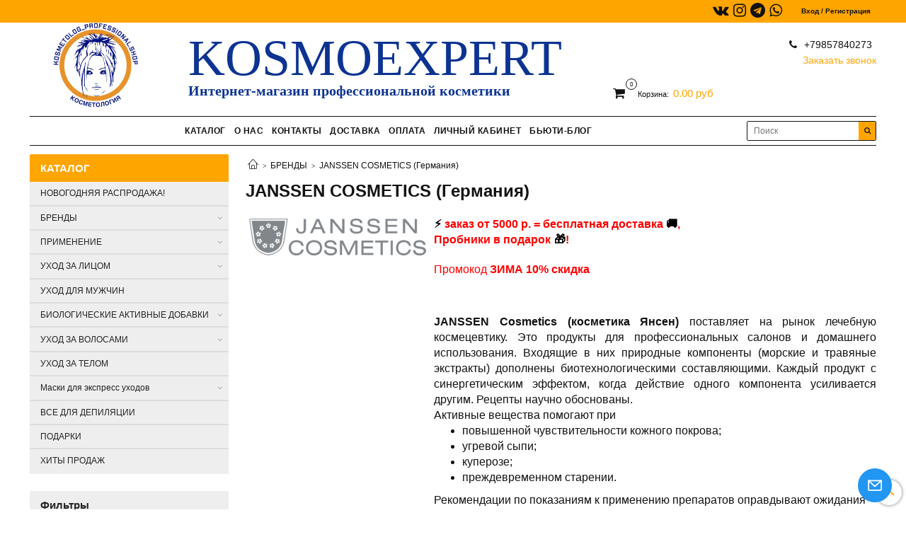

--- FILE ---
content_type: text/html; charset=utf-8
request_url: https://www.kosmoexpert.ru/collection/janssen-cosmetics
body_size: 48327
content:
<!DOCTYPE html>
<html>
  <head><link media='print' onload='this.media="all"' rel='stylesheet' type='text/css' href='/served_assets/public/jquery.modal-0c2631717f4ce8fa97b5d04757d294c2bf695df1d558678306d782f4bf7b4773.css'><meta data-config="{&quot;collection_products_count&quot;:148}" name="page-config" content="" /><meta data-config="{&quot;money_with_currency_format&quot;:{&quot;delimiter&quot;:&quot; &quot;,&quot;separator&quot;:&quot;.&quot;,&quot;format&quot;:&quot;%n %u&quot;,&quot;unit&quot;:&quot;руб&quot;,&quot;show_price_without_cents&quot;:0},&quot;currency_code&quot;:&quot;RUR&quot;,&quot;currency_iso_code&quot;:&quot;RUB&quot;,&quot;default_currency&quot;:{&quot;title&quot;:&quot;Российский рубль&quot;,&quot;code&quot;:&quot;RUR&quot;,&quot;rate&quot;:1.0,&quot;format_string&quot;:&quot;%n %u&quot;,&quot;unit&quot;:&quot;руб&quot;,&quot;price_separator&quot;:&quot;&quot;,&quot;is_default&quot;:true,&quot;price_delimiter&quot;:&quot;&quot;,&quot;show_price_with_delimiter&quot;:true,&quot;show_price_without_cents&quot;:false},&quot;facebook&quot;:{&quot;pixelActive&quot;:true,&quot;currency_code&quot;:&quot;RUB&quot;,&quot;use_variants&quot;:null},&quot;vk&quot;:{&quot;pixel_active&quot;:false,&quot;price_list_id&quot;:null},&quot;new_ya_metrika&quot;:true,&quot;ecommerce_data_container&quot;:&quot;dataLayer&quot;,&quot;common_js_version&quot;:&quot;v2&quot;,&quot;vue_ui_version&quot;:null,&quot;feedback_captcha_enabled&quot;:null,&quot;account_id&quot;:794097,&quot;hide_items_out_of_stock&quot;:false,&quot;forbid_order_over_existing&quot;:false,&quot;minimum_items_price&quot;:null,&quot;enable_comparison&quot;:true,&quot;locale&quot;:&quot;ru&quot;,&quot;client_group&quot;:null,&quot;consent_to_personal_data&quot;:{&quot;active&quot;:true,&quot;obligatory&quot;:true,&quot;description&quot;:&quot;\u003cp\u003eНастоящим подтверждаю, что я ознакомлен и согласен с условиями \u003ca href=\&quot;/page/oferta\&quot; target=\&quot;blank\&quot;\u003eоферты и политики конфиденциальности\u003c/a\u003e\u003c/p\u003e\r\n\u003cp\u003e\u003cspan style=\&quot;font-size: 12pt;\&quot;\u003e\u003cstrong\u003eПосле поступления предзаказа с Вами свяжется наш менеджер для согласования сроков и условий доставки, а также итоговой суммы заказа. *\u003c/strong\u003e\u003c/span\u003e\u003c/p\u003e&quot;},&quot;recaptcha_key&quot;:&quot;6LfXhUEmAAAAAOGNQm5_a2Ach-HWlFKD3Sq7vfFj&quot;,&quot;recaptcha_key_v3&quot;:&quot;6LcZi0EmAAAAAPNov8uGBKSHCvBArp9oO15qAhXa&quot;,&quot;yandex_captcha_key&quot;:&quot;ysc1_ec1ApqrRlTZTXotpTnO8PmXe2ISPHxsd9MO3y0rye822b9d2&quot;,&quot;checkout_float_order_content_block&quot;:true,&quot;available_products_characteristics_ids&quot;:null,&quot;sber_id_app_id&quot;:&quot;5b5a3c11-72e5-4871-8649-4cdbab3ba9a4&quot;,&quot;theme_generation&quot;:2,&quot;quick_checkout_captcha_enabled&quot;:false,&quot;max_order_lines_count&quot;:500,&quot;sber_bnpl_min_amount&quot;:1000,&quot;sber_bnpl_max_amount&quot;:150000,&quot;counter_settings&quot;:{&quot;data_layer_name&quot;:&quot;dataLayer&quot;,&quot;new_counters_setup&quot;:false,&quot;add_to_cart_event&quot;:true,&quot;remove_from_cart_event&quot;:true,&quot;add_to_wishlist_event&quot;:true},&quot;site_setting&quot;:{&quot;show_cart_button&quot;:true,&quot;show_service_button&quot;:false,&quot;show_marketplace_button&quot;:false,&quot;show_quick_checkout_button&quot;:true},&quot;warehouses&quot;:[],&quot;captcha_type&quot;:&quot;google&quot;,&quot;human_readable_urls&quot;:false}" name="shop-config" content="" /><meta name='js-evnvironment' content='production' /><meta name='default-locale' content='ru' /><meta name='insales-redefined-api-methods' content="[]" /><script src="/packs/js/shop_bundle-2b0004e7d539ecb78a46.js"></script><script type="text/javascript" src="https://static.insales-cdn.com/assets/common-js/common.v2.25.28.js"></script><script type="text/javascript" src="https://static.insales-cdn.com/assets/static-versioned/v3.72/static/libs/lodash/4.17.21/lodash.min.js"></script>
<!--InsalesCounter -->
<script type="text/javascript">
(function() {
  if (typeof window.__insalesCounterId !== 'undefined') {
    return;
  }

  try {
    Object.defineProperty(window, '__insalesCounterId', {
      value: 794097,
      writable: true,
      configurable: true
    });
  } catch (e) {
    console.error('InsalesCounter: Failed to define property, using fallback:', e);
    window.__insalesCounterId = 794097;
  }

  if (typeof window.__insalesCounterId === 'undefined') {
    console.error('InsalesCounter: Failed to set counter ID');
    return;
  }

  let script = document.createElement('script');
  script.async = true;
  script.src = '/javascripts/insales_counter.js?7';
  let firstScript = document.getElementsByTagName('script')[0];
  firstScript.parentNode.insertBefore(script, firstScript);
})();
</script>
<!-- /InsalesCounter -->
    <script type="text/javascript">
      (function() {
        document.addEventListener('DOMContentLoaded', function () {(function(c,s,t,r,e,a,m){c[e]=c[e]||function(){(c[e].q=c[e].q||[]).push(arguments)},c[e].p=r,a=s.createElement(t),m=s.getElementsByTagName(t)[0],a.async=1,a.src=r,m.parentNode.insertBefore(a,m)})(window,document,'script','https://c.sberlead.ru/clickstream.bundle.js','csa');csa('init', {analyticsId: 'e5f19b9a-e950-484f-9aa0-82f543677847'}, true, true);})
      })();
    </script>

    <script type="text/javascript">
      (function() {
        
													var script = document.createElement('script');
													script.src = 'https://cdn.callbackkiller.com/widget/cbk.js';
													script.type='text/javascript';
													script.charset='UTF-8';
													document.getElementsByTagName('head')[0].appendChild(script);
													var css = document.createElement('link');
													css.rel = 'stylesheet';
													css.href='https://cdn.callbackkiller.com/widget/cbk.css';
													document.getElementsByTagName('head')[0].appendChild(css);
													window.whitesaas_code=403574;
												
      })();
    </script>

    <!-- meta -->
<!--meta charset="UTF-8" /-->



<meta name="keywords" content="JANSSEN Cosmetics"/>



  



  <title>
    
    
        JANSSEN Cosmetics
    
  </title>











  <meta name="description" content="JANSSEN Cosmetics"/>








<meta name="robots" content="index,follow" />
<!--[if IE]><meta http-equiv="X-UA-Compatible" content="IE=edge,chrome=1" /><![endif]-->
<meta name="viewport" content="width=device-width, initial-scale=1.0" />
<meta name="SKYPE_TOOLBAR" content="SKYPE_TOOLBAR_PARSER_COMPATIBLE" />










<meta name="handle" content="[&quot;all&quot;,&quot;brendy&quot;,&quot;janssen-cosmetics&quot;]" data-current-collection="[&quot;all&quot;,&quot;brendy&quot;,&quot;janssen-cosmetics&quot;]"


>

<style>
  .menu:not(.insales-menu--loaded) {
    display: flex;
    list-style: none;
    margin-left: 0;
    padding-left: 0;
    box-shadow: none;
    width: auto;
    background: transparent;
    flex-direction: row;
    flex-wrap: wrap;
  }

  .menu:not(.insales-menu--loaded) .menu-link {
    display: block;
  }

  .menu:not(.insales-menu--loaded) .menu,
  .menu:not(.insales-menu--loaded) .menu-marker,
  .menu:not(.insales-menu--loaded) .menu-icon {
    display: none;
  }
</style>







<!-- canonical url-->


  
  <link rel="canonical" href="https://www.kosmoexpert.ru/collection/janssen-cosmetics/"/>


<!-- rss feed-->



  
    <meta property="og:title" content="JANSSEN COSMETICS (Германия)" />
  
  
    <meta property="og:image" content="https://static.insales-cdn.com/images/collections/1/3107/89279523/JNS2.png" />
  
  <meta property="og:type" content="website" />
  <meta property="og:url" content="https://www.kosmoexpert.ru/collection/janssen-cosmetics/" />






<!-- icons-->
<link rel="icon" type="image/x-icon" sizes="16x16" href="https://static.insales-cdn.com/assets/1/7389/1645789/1766483607/favicon.ico" />
<link rel="stylesheet" type="text/css"  href="https://static.insales-cdn.com/assets/1/7389/1645789/1766483607/jquery.fancybox.min.css" />



    
  
  <link href="//fonts.googleapis.com/css?family=OpenSans:300,400,700&subset=cyrillic,latin" rel="stylesheet" />




<link href="//maxcdn.bootstrapcdn.com/font-awesome/4.7.0/css/font-awesome.min.css" rel="stylesheet" />


<link href="https://static.insales-cdn.com/assets/1/7389/1645789/1766483607/theme.css" rel="stylesheet" type="text/css" />

  </head>

  <body class="fhg-body">

    <div class="body-wrapper">

      <noscript>
<div class="njs-alert-overlay">
  <div class="njs-alert-wrapper">
    <div class="njs-alert">
      <p>Включите в вашем браузере JavaScript!</p>
    </div>
  </div>
</div>
</noscript>

      
      

      <div class="top-panel-wrapper">
        <div class="container">
          <div class="top-panel row js-top-panel-fixed">
  <div class="social-link-wrapper flex-first-sm">


  <ul class="social-menu">
    
      
      
   
      
      
      

      
        <li class="social-menu-item">
          <a target="blank" title='vk' href="https://vk.com/kosmoexperts" class="social-menu-link">
            <div class="fa fa-vk fa-lg"></div>
          </a>
        </li>
      

    
      
      
   
      
      
      

      

    
      
      
   
      
      
      

      
        <li class="social-menu-item">
          <a target="blank" title='instagram' href="https://vk.com/kosmoexperts" class="social-menu-link">
            <div class="fa fa-instagram fa-lg"></div>
          </a>
        </li>
      

    
      
      
   
      
      
      

      

    
      
      
   
      
      
      

      

    
       	<li class="social-menu-item 1">
          <a target="blank" title='telegram' href="https://t.me/kosmoexpert" class="social-menu-link">
            <div class="fa fa-telegram"></div>
          </a>
        </li>
        <li class="social-menu-item 2">
          <a target="blank" title='whatsapp' href="https://wa.me/79857840273" class="social-menu-link">
            <div class="fa fa-whatsapp"></div>
          </a>
        </li>
    
  </ul>

</div>
  <div class="top-menu-wrapper hidden-sm">
    <a class="client-account-link" href="/client_account/login">
      
        <span>Вход / Регистрация</span>
      
    </a>
  </div>
  <div class="top-menu-wrapper cell- hidden shown-sm">
    <button type="button" class="top-panel-open-sidebar button js-open-sidebar"></button>
  </div>

  <div class="top-menu-icons-block collapse-block hide show-sm cell-">
    <div class="contacts-top-menu hidden shown-sm">
    

      <button type="button" class="contacts-icon js-open-contacts"></button>

    
      <div class="contacts-top-menu-block cell-12 hidden">
        <div class="header-block js-contacts-header cell-12 " style="height: 50px;">


          

          <div class="phone text-left cell-6" style="float: left;">
             
            
                <a href="tel:+79857840273" class="contact-link tel">
                  +79857840273
                </a>
                <br><a class="backcall-toggle js-backcall-toggle">Заказать звонок</a>
              
          </div>
          

          
          
        </div>
	
      </div>
    
    </div>

    <div class="hidden shown-sm">
      <button type="button" class="top-panel-open-search button js-open-search-panel shown-sm"></button>
    </div>

    

    <div class="shopcart-widget-wrapper is-top-panel cell-  hidden shown-sm">
      
<div class="shopcart-widget is-top-panel ">
  <a href="/cart_items " title="Корзина" class="shopcart-widget-link ">
    <span class="shopcart-widget-icon">
        <span class="shopcart-widget-count js-shopcart-widget-count is-top-panel" ></span>
    </span>
    <span class="shopcart-widget-data">
      <span class="shopcart-widget-caption">
      Корзина
      </span>

      <span class="shopcart-widget-amount js-shopcart-widget-amount hidden-md"></span>
    </span>
  </a>

</div>




    </div>
  </div>

  

</div>

        </div>
      </div>

      <div class="container header-wrapper">
        <header class="header">
  <div class="header-inner row flex-between flex-center-sm flex-middle">
    <div class="left-blocks cell-">
      <div class="left-blocks-inner row flex-middle">


        <div class="logotype-wrapper cell-8 cell-8-md cell-12-sm ">
          <div class="logotype text-center-sm">
            
            <a title="KOSMOEXPERT" href="/" class="logotype-link">
              
                <img src="https://static.insales-cdn.com/assets/1/7389/1645789/1766483607/logotype.jpg" class="logotype-image" alt="KOSMOEXPERT" title="KOSMOEXPERT" />        
              
            </a>
          </div>
            <a title="KOSMOEXPERT" href="/" class="logotype-link">          
              <span class="logotype-text">KOSMOEXPERT</span>
          	  <h1 class="logotype-text logotype-added-text">Интернет-магазин профессиональной косметики</h1>
          </a>
        </div>

          <div class="header-info header-block hidden-sm cell-4 cell-4-md cell-12-sm">
            <div class="header-contacts-wrap text-right">
              <div class="header-contacts-wrap-inner">
         	
          	<div class="phone text-left text-center-sm hidden-sm">
            
                  <a href="tel:+79857840273" class="contact-link tel"> +79857840273</a><br>
				  <a class="backcall-toggle js-backcall-toggle">Заказать звонок</a>
              
          </div>
              </div>
            </div>
            <div class="header-block header-compare">

              

              <div class="shopcart-widget-wrapper  hidden-sm">
                <div class="shopcart-widget in-header">
                  <a href="/cart_items " title="Корзина" class="shopcart-widget-link ">
                    <span class="shopcart-widget-icon">
                        <span class="shopcart-widget-count js-shopcart-widget-count"></span>
                    </span>
                    <span class="shopcart-widget-data">
                      <span class="shopcart-widget-caption">
                      Корзина:
                      </span>

                      <span class="shopcart-widget-amount js-shopcart-widget-amount hidden-sm"></span>
                    </span>
                  </a>

                    <div class="cart-widget-dropdown hidden hidden-sm">
                      <form action="" method="post" class="shopping-cart js-cart-widget-empty" >
                        <div class="cart-body">
                          <div class="cart-list js-cart-dropdown">

                          </div>
                        </div>

                        <div class="cart-footer row flex-between ">

                          <div class=" cart-block-checkout is-cart-dropdown">
                            <div class="cart-total js-shopcart-total-summ"></div>

                            <a class="cart-checkout button is-primary is-cart-dropdown" href="/cart_items">
                              <span class="button-text">
                                Оформить
                              </span>
                            </a>
                          </div>

                        </div>
                        <input type="hidden" name="_method" value="put">
                        <input type="hidden" name="make_order" value="">
                        <input type="hidden" name="lang" value="ru"/>

                      </form>

                      <div class="notice notice-info text-center js-cart-empty" >
                        Ваша корзина пуста
                      </div>

                      
                    </div>
                  </div>
              </div>
            </div>
          </div>

      </div>
    </div>
  </div>

  <div class="main-menu-wrapper hidden-sm">
      








  <ul class="main-menu menu level-1" data-menu-id="main-menu">
    

      

      <li class="main-menu-item menu-item">
        <div class="main-menu-item-controls menu-item-controls">
          

          <a href="/collection/all" class="main-menu-link menu-link" data-menu-link-source="menu" data-menu-link-current="no">
            КАТАЛОГ
          </a>
        </div>
      </li>

    

      

      <li class="main-menu-item menu-item">
        <div class="main-menu-item-controls menu-item-controls">
          

          <a href="/page/about-us" class="main-menu-link menu-link" data-menu-link-source="menu" data-menu-link-current="no">
            О НАС
          </a>
        </div>
      </li>

    

      

      <li class="main-menu-item menu-item">
        <div class="main-menu-item-controls menu-item-controls">
          

          <a href="/page/contacts" class="main-menu-link menu-link" data-menu-link-source="menu" data-menu-link-current="no">
            КОНТАКТЫ
          </a>
        </div>
      </li>

    

      

      <li class="main-menu-item menu-item">
        <div class="main-menu-item-controls menu-item-controls">
          

          <a href="/page/delivery" class="main-menu-link menu-link" data-menu-link-source="menu" data-menu-link-current="no">
            ДОСТАВКА
          </a>
        </div>
      </li>

    

      

      <li class="main-menu-item menu-item">
        <div class="main-menu-item-controls menu-item-controls">
          

          <a href="/page/payment" class="main-menu-link menu-link" data-menu-link-source="menu" data-menu-link-current="no">
            ОПЛАТА
          </a>
        </div>
      </li>

    

      

      <li class="main-menu-item menu-item">
        <div class="main-menu-item-controls menu-item-controls">
          

          <a href="/client_account/login" class="main-menu-link menu-link" data-menu-link-source="menu" data-menu-link-current="no">
            ЛИЧНЫЙ КАБИНЕТ
          </a>
        </div>
      </li>

    

      

      <li class="main-menu-item menu-item">
        <div class="main-menu-item-controls menu-item-controls">
          

          <a href="https://kosmoexpert.ru/blogs/blog" class="main-menu-link menu-link" data-menu-link-source="menu" data-menu-link-current="no">
            БЬЮТИ-БЛОГ
          </a>
        </div>
      </li>

    
  </ul>

  










        <form class="search-widget in-header " action="/search" method="get">
  <input type="text"
          name="q"
          class="search-widget-field"
          value=""
          placeholder="Поиск">

<button type="submit" class="search-widget-button button is-widget-submit"></button>

  

</form>



  </div>

<form class="search-widget in-header hidden shown-sm-flex" action="/search" method="get">
  <input type="text"
          name="q"
          class="search-widget-field"
          value=""
          placeholder="Поиск">
<button type="submit" class="search-widget-button button is-widget-submit"></button>

  

</form>

</header>


<script>
(function(){
    var _backcallForm = {
      form: {
        classes: 'is-backcall',
      },
      fields: [
        {
          title: 'Имя',
          name: 'content',
          required: true,
          type: "hidden",
          value: "Сообщение отправлено через форму 'Обратный звонок'"
        },
        {
          type: 'hidden',
          name: 'subject',
          value: 'Заказать звонок'
        },
        {
          title: 'Имя',
          name: 'from',
          required: true,
          type: "hidden",
          value: "shop@kosmoexpert.ru"
        },
        {
          title: 'Имя',
          name: 'name'
        },
        {
          title: 'Телефон',
          name: 'phone',
          required: true
        },
      ],

      sendTo: Shop.sendMessage,
      onValid: function () {},
    };

  $(document).on('click', '.js-backcall-toggle', function (event) {
    event.preventDefault();

    alertify.modal({
      formDefination: _backcallForm
    }).set('title', 'Заказать звонок' );
  });
}());

</script>



      </div>

      <div class="content-wrapper container fhg-content">
        
        

        


        

        

        

        <div class="row collection-wrapper">
          <div class="collection cell-9 cell-8-md cell-12-sm">
            


<div class="breadcrumb-wrapper">

  <ul class="breadcrumb">

    <li class="breadcrumb-item home">
      <a class="breadcrumb-link home-icon" title="Главная" href="/">

      </a>
    </li>

    
      

        
          
        
          
            
              <li class="breadcrumb-item" data-breadcrumbs="2">
                <a class="breadcrumb-link" title="БРЕНДЫ" href="/collection/brendy">БРЕНДЫ</a>
              </li>

            
          
        
          
            
              
                <li class="breadcrumb-item">
                  <span class="breadcrumb-page">JANSSEN COSMETICS (Германия)</span>
                </li>
              
            
          
        

      

    

  </ul>

</div>







<div class="page-headding-wrapper">
  <h1 class="page-headding">
    
      
        JANSSEN COSMETICS (Германия)
      

    
  </h1>
  <h3 class="page-heading-h3">
    <p></p>
  </h3>
</div><!-- /.page_headding -->


  <div class="collection-mix-description">
    
      
        <div class="collection-image image-container">
          <img src="https://static.insales-cdn.com/images/collections/1/3107/89279523/JNS2.png" alt="JANSSEN COSMETICS (Германия)" title="JANSSEN COSMETICS (Германия)"/>
        </div>
      
    
    
      <div class="collection-description at-top editor">
        <p><strong><span style="font-family: inherit; font-size: inherit; font-style: inherit; font-variant-ligatures: inherit; font-variant-caps: inherit; text-transform: none;"><span style="font-family: arial, helvetica, sans-serif; font-size: 12pt; color: #ff0000;"><span style="font-family: arial, helvetica, sans-serif; font-size: 10pt;"><span style="color: #ff0000; font-size: 12pt;"><span style="color: rgb(0, 0, 0);">⚡️&nbsp;<span style="font-size: 12pt; line-height: 107%; color: red;">заказ от 5000 р. = бесплатная доставка</span> 🚚<span style="line-height: 107%; color: red;">,</span>&nbsp;</span></span></span></span></span></strong><span style="font-family: inherit; font-size: inherit; font-style: inherit; font-variant-ligatures: inherit; font-variant-caps: inherit; text-transform: none;"><span style="font-family: arial, helvetica, sans-serif; font-size: 12pt; color: #ff0000;"><span style="font-family: arial, helvetica, sans-serif; font-size: 10pt;"><span style="color: #ff0000; font-size: 12pt;"><span style="color: rgb(0, 0, 0);"><span style="line-height: 107%; color: red;"></span></span></span></span></span></span></p>
<p class="MsoNormal"><strong><span style="font-size: 14.0pt; line-height: 107%; color: red;"><span style="font-family: arial, helvetica, sans-serif; font-size: 12pt;">Пробники в подарок</span> </span></strong><span style="font-size: 14.0pt; line-height: 107%; font-family: 'Times New Roman',serif; color: red;"></span><strong><span style="font-family: inherit; font-size: inherit; font-style: inherit; font-variant-ligatures: inherit; font-variant-caps: inherit; text-transform: none;"><span style="font-family: arial, helvetica, sans-serif; font-size: 12pt; color: #ff0000;"><span style="font-family: arial, helvetica, sans-serif; font-size: 10pt;"><span style="color: #ff0000; font-size: 12pt;"><span style="color: rgb(0, 0, 0);"><span style="font-family: inherit; font-size: inherit; font-style: inherit; font-variant-ligatures: inherit; font-variant-caps: inherit; text-transform: none;"><span style="font-family: arial, helvetica, sans-serif; font-size: 12pt; color: #ff0000;"><span style="font-family: arial, helvetica, sans-serif; font-size: 10pt;"><span style="color: #ff0000; font-size: 12pt;"><span style="color: rgb(0, 0, 0);"><span style="font-family: inherit; font-size: inherit; font-style: inherit; font-variant-ligatures: inherit; font-variant-caps: inherit; text-transform: none;"><span style="font-family: arial, helvetica, sans-serif; font-size: 12pt; color: #ff0000;"><span style="font-family: arial, helvetica, sans-serif; font-size: 10pt;"><span style="color: #ff0000; font-size: 12pt;"><span style="color: rgb(0, 0, 0);"><span style="font-family: inherit; font-size: inherit; font-style: inherit; font-variant-ligatures: inherit; font-variant-caps: inherit; text-transform: none;"><span style="font-family: arial, helvetica, sans-serif; font-size: 12pt; color: #ff0000;"><span style="font-family: arial, helvetica, sans-serif; font-size: 10pt;"><span style="color: #ff0000; font-size: 12pt;"><span style="color: rgb(0, 0, 0);">🎁<span style="font-size: 12pt; line-height: 107%; color: red;">!</span></span></span></span></span></span></span></span></span></span></span></span></span></span></span></span></span></span></span></span></span></strong></p>
<h1 class="vendorname" style="margin: 20px 0px; padding: 0px; border: 0px; font-style: normal; font-variant-ligatures: normal; font-variant-caps: normal; font-variant-numeric: inherit; font-variant-east-asian: inherit; font-weight: inherit; font-stretch: inherit; font-size: 21px; line-height: inherit; font-family: Roboto-Regular; vertical-align: baseline; outline: none; text-transform: capitalize; color: rgb(0, 0, 0); letter-spacing: normal; orphans: 2; text-align: justify; text-indent: 0px; white-space: normal; widows: 2; word-spacing: 0px; -webkit-text-stroke-width: 0px; background-color: rgb(255, 255, 255); text-decoration-style: initial; text-decoration-color: initial;"></h1>
<p class="MsoNormal"><span style="font-family: inherit; font-size: inherit; font-style: inherit; font-variant-ligatures: inherit; font-variant-caps: inherit; text-transform: none;"><span style="font-family: arial, helvetica, sans-serif; font-size: 12pt; color: #ff0000;"><span style="font-family: arial, helvetica, sans-serif; font-size: 10pt;"><span style="color: #ff0000; font-size: 12pt;"><span style="color: rgb(0, 0, 0);"><span style="font-family: inherit; font-size: inherit; font-style: inherit; font-variant-ligatures: inherit; font-variant-caps: inherit; text-transform: none;"><span style="font-family: arial, helvetica, sans-serif; font-size: 12pt; color: #ff0000;"><span style="font-family: arial, helvetica, sans-serif; font-size: 10pt;"><span style="color: #ff0000; font-size: 12pt;"><span style="color: rgb(0, 0, 0);"><span style="font-family: inherit; font-size: inherit; font-style: inherit; font-variant-ligatures: inherit; font-variant-caps: inherit; text-transform: none;"><span style="font-family: arial, helvetica, sans-serif; font-size: 12pt; color: #ff0000;"><span style="font-family: arial, helvetica, sans-serif; font-size: 10pt;"><span style="color: #ff0000; font-size: 12pt;"><span style="color: rgb(0, 0, 0);"><span style="font-family: inherit; font-size: inherit; font-style: inherit; font-variant-ligatures: inherit; font-variant-caps: inherit; text-transform: none;"><span style="font-family: arial, helvetica, sans-serif; font-size: 12pt; color: #ff0000;"><span style="font-family: arial, helvetica, sans-serif; font-size: 10pt;"><span style="color: #ff0000; font-size: 12pt;"><span style="color: rgb(0, 0, 0);"><span style="font-size: 12pt; line-height: 107%; color: red;"><span style="font-family: inherit; font-size: inherit; font-style: inherit; font-variant-ligatures: inherit; font-variant-caps: inherit; text-transform: none;"><span style="font-family: arial, helvetica, sans-serif; font-size: 12pt; color: #ff0000;"><span style="font-family: arial, helvetica, sans-serif; font-size: 10pt;"><span style="color: #ff0000; font-size: 12pt;"><span style="color: rgb(0, 0, 0);"><span style="font-family: inherit; font-size: inherit; font-style: inherit; font-variant-ligatures: inherit; font-variant-caps: inherit; text-transform: none;"><span style="font-family: arial, helvetica, sans-serif; font-size: 12pt; color: #ff0000;"><span style="font-family: arial, helvetica, sans-serif; font-size: 10pt;"><span style="color: #ff0000; font-size: 12pt;"><span style="color: rgb(0, 0, 0);"><span style="font-family: inherit; font-size: inherit; font-style: inherit; font-variant-ligatures: inherit; font-variant-caps: inherit; text-transform: none;"><span style="font-family: arial, helvetica, sans-serif; font-size: 12pt; color: #ff0000;"><span style="font-family: arial, helvetica, sans-serif; font-size: 10pt;"><span style="color: #ff0000; font-size: 12pt;"><span style="color: rgb(0, 0, 0);"><span style="font-family: inherit; font-size: inherit; font-style: inherit; font-variant-ligatures: inherit; font-variant-caps: inherit; text-transform: none;"><span style="font-family: arial, helvetica, sans-serif; font-size: 12pt; color: #ff0000;"><span style="font-family: arial, helvetica, sans-serif; font-size: 10pt;"><span style="color: #ff0000; font-size: 12pt;"><span style="color: rgb(0, 0, 0);"><span style="font-size: 12pt; line-height: 107%; color: red;"><span style="font-family: inherit; font-size: inherit; font-style: inherit; font-variant-ligatures: inherit; font-variant-caps: inherit; text-transform: none;"><span style="font-family: arial, helvetica, sans-serif; font-size: 12pt; color: #ff0000;"><span style="font-family: arial, helvetica, sans-serif; font-size: 10pt;"><span style="color: #ff0000; font-size: 12pt;"><span style="color: rgb(0, 0, 0);"><span style="font-family: inherit; font-size: inherit; font-style: inherit; font-variant-ligatures: inherit; font-variant-caps: inherit; text-transform: none;"><span style="font-family: arial, helvetica, sans-serif; font-size: 12pt; color: #ff0000;"><span style="font-family: arial, helvetica, sans-serif; font-size: 10pt;"><span style="color: #ff0000; font-size: 12pt;"><span style="color: rgb(0, 0, 0);"><span style="font-family: inherit; font-size: inherit; font-style: inherit; font-variant-ligatures: inherit; font-variant-caps: inherit; text-transform: none;"><span style="font-family: arial, helvetica, sans-serif; font-size: 12pt; color: #ff0000;"><span style="font-family: arial, helvetica, sans-serif; font-size: 10pt;"><span style="color: #ff0000; font-size: 12pt;"><span style="color: rgb(0, 0, 0);"><span style="font-family: inherit; font-size: inherit; font-style: inherit; font-variant-ligatures: inherit; font-variant-caps: inherit; text-transform: none;"><span style="font-family: arial, helvetica, sans-serif; font-size: 12pt; color: #ff0000;"><span style="font-family: arial, helvetica, sans-serif; font-size: 10pt;"><span style="color: #ff0000; font-size: 12pt;"><span style="color: rgb(0, 0, 0);"><span style="font-size: 12pt; line-height: 107%; color: red;"><span style="font-family: inherit; font-size: inherit; font-style: inherit; font-variant-ligatures: inherit; font-variant-caps: inherit; text-transform: none;"><span style="font-family: arial, helvetica, sans-serif; font-size: 12pt; color: #ff0000;"><span style="font-family: arial, helvetica, sans-serif; font-size: 10pt;"><span style="color: #ff0000; font-size: 12pt;"><span style="color: rgb(0, 0, 0);"><span style="font-family: inherit; font-size: inherit; font-style: inherit; font-variant-ligatures: inherit; font-variant-caps: inherit; text-transform: none;"><span style="font-family: arial, helvetica, sans-serif; font-size: 12pt; color: #ff0000;"><span style="font-family: arial, helvetica, sans-serif; font-size: 10pt;"><span style="color: #ff0000; font-size: 12pt;"><span style="color: rgb(0, 0, 0);"><span style="font-family: inherit; font-size: inherit; font-style: inherit; font-variant-ligatures: inherit; font-variant-caps: inherit; text-transform: none;"><span style="font-family: arial, helvetica, sans-serif; font-size: 12pt; color: #ff0000;"><span style="font-family: arial, helvetica, sans-serif; font-size: 10pt;"><span style="color: #ff0000; font-size: 12pt;"><span style="color: rgb(0, 0, 0);"><span style="font-family: inherit; font-size: inherit; font-style: inherit; font-variant-ligatures: inherit; font-variant-caps: inherit; text-transform: none;"><span style="font-family: arial, helvetica, sans-serif; font-size: 12pt; color: #ff0000;"><span style="font-family: arial, helvetica, sans-serif; font-size: 10pt;"><span style="color: #ff0000; font-size: 12pt;"><span style="color: rgb(0, 0, 0);"><span style="font-size: 12pt; line-height: 107%; color: red;"><span style="font-family: inherit; font-size: inherit; font-style: inherit; font-variant-ligatures: inherit; font-variant-caps: inherit; text-transform: none;"><span style="font-family: arial, helvetica, sans-serif; font-size: 12pt; color: #ff0000;"><span style="font-family: arial, helvetica, sans-serif; font-size: 10pt;"><span style="color: #ff0000; font-size: 12pt;"><span style="color: rgb(0, 0, 0);"><span style="font-family: inherit; font-size: inherit; font-style: inherit; font-variant-ligatures: inherit; font-variant-caps: inherit; text-transform: none;"><span style="font-family: arial, helvetica, sans-serif; font-size: 12pt; color: #ff0000;"><span style="font-family: arial, helvetica, sans-serif; font-size: 10pt;"><span style="color: #ff0000; font-size: 12pt;"><span style="color: rgb(0, 0, 0);"><span style="font-family: inherit; font-size: inherit; font-style: inherit; font-variant-ligatures: inherit; font-variant-caps: inherit; text-transform: none;"><span style="font-family: arial, helvetica, sans-serif; font-size: 12pt; color: #ff0000;"><span style="font-family: arial, helvetica, sans-serif; font-size: 10pt;"><span style="color: #ff0000; font-size: 12pt;"><span style="color: rgb(0, 0, 0);"><span style="font-family: inherit; font-size: inherit; font-style: inherit; font-variant-ligatures: inherit; font-variant-caps: inherit; text-transform: none;"><span style="font-family: arial, helvetica, sans-serif; font-size: 12pt; color: #ff0000;"><span style="font-family: arial, helvetica, sans-serif; font-size: 10pt;"><span style="color: #ff0000; font-size: 12pt;"><span style="color: rgb(0, 0, 0);"><span style="font-size: 12pt; line-height: 107%; color: red;"><span style="font-family: inherit; font-size: inherit; font-style: inherit; font-variant-ligatures: inherit; font-variant-caps: inherit; text-transform: none;"><span style="font-family: arial, helvetica, sans-serif; font-size: 12pt; color: #ff0000;"><span style="font-family: arial, helvetica, sans-serif; font-size: 10pt;"><span style="color: #ff0000; font-size: 12pt;"><span style="color: rgb(0, 0, 0);"><span style="font-family: inherit; font-size: inherit; font-style: inherit; font-variant-ligatures: inherit; font-variant-caps: inherit; text-transform: none;"><span style="font-family: arial, helvetica, sans-serif; font-size: 12pt; color: #ff0000;"><span style="font-family: arial, helvetica, sans-serif; font-size: 10pt;"><span style="color: #ff0000; font-size: 12pt;"><span style="color: rgb(0, 0, 0);"><span style="font-family: inherit; font-size: inherit; font-style: inherit; font-variant-ligatures: inherit; font-variant-caps: inherit; text-transform: none;"><span style="font-family: arial, helvetica, sans-serif; font-size: 12pt; color: #ff0000;"><span style="font-family: arial, helvetica, sans-serif; font-size: 10pt;"><span style="color: #ff0000; font-size: 12pt;"><span style="color: rgb(0, 0, 0);"><span style="font-family: inherit; font-size: inherit; font-style: inherit; font-variant-ligatures: inherit; font-variant-caps: inherit; text-transform: none;"><span style="font-family: arial, helvetica, sans-serif; font-size: 12pt; color: #ff0000;"><span style="font-family: arial, helvetica, sans-serif; font-size: 10pt;"><span style="color: #ff0000; font-size: 12pt;"><span style="color: rgb(0, 0, 0);"><span style="font-size: 12pt; line-height: 107%; color: red;"><span style="font-family: inherit; font-size: inherit; font-style: inherit; font-variant-ligatures: inherit; font-variant-caps: inherit; text-transform: none;"><span style="font-family: arial, helvetica, sans-serif; font-size: 12pt; color: #ff0000;"><span style="font-family: arial, helvetica, sans-serif; font-size: 10pt;"><span style="color: #ff0000; font-size: 12pt;"><span style="color: rgb(0, 0, 0);"><span style="font-family: inherit; font-size: inherit; font-style: inherit; font-variant-ligatures: inherit; font-variant-caps: inherit; text-transform: none;"><span style="font-family: arial, helvetica, sans-serif; font-size: 12pt; color: #ff0000;"><span style="font-family: arial, helvetica, sans-serif; font-size: 10pt;"><span style="color: #ff0000; font-size: 12pt;"><span style="color: rgb(0, 0, 0);"><span style="font-family: inherit; font-size: inherit; font-style: inherit; font-variant-ligatures: inherit; font-variant-caps: inherit; text-transform: none;"><span style="font-family: arial, helvetica, sans-serif; font-size: 12pt; color: #ff0000;"><span style="font-family: arial, helvetica, sans-serif; font-size: 10pt;"><span style="color: #ff0000; font-size: 12pt;"><span style="color: rgb(0, 0, 0);"><span style="font-family: inherit; font-size: inherit; font-style: inherit; font-variant-ligatures: inherit; font-variant-caps: inherit; text-transform: none;"><span style="font-family: arial, helvetica, sans-serif; font-size: 12pt; color: #ff0000;"><span style="font-family: arial, helvetica, sans-serif; font-size: 10pt;"><span style="color: #ff0000; font-size: 12pt;"><span style="color: rgb(0, 0, 0);"><span style="font-size: 12pt; line-height: 107%; color: red;"><span style="font-family: inherit; font-size: inherit; font-style: inherit; font-variant-ligatures: inherit; font-variant-caps: inherit; text-transform: none;"><span style="font-family: arial, helvetica, sans-serif; font-size: 12pt; color: #ff0000;"><span style="font-family: arial, helvetica, sans-serif; font-size: 10pt;"><span style="color: #ff0000; font-size: 12pt;"><span style="color: rgb(0, 0, 0);"><span style="font-family: inherit; font-size: inherit; font-style: inherit; font-variant-ligatures: inherit; font-variant-caps: inherit; text-transform: none;"><span style="font-family: arial, helvetica, sans-serif; font-size: 12pt; color: #ff0000;"><span style="font-family: arial, helvetica, sans-serif; font-size: 10pt;"><span style="color: #ff0000; font-size: 12pt;"><span style="color: rgb(0, 0, 0);"><span style="font-family: inherit; font-size: inherit; font-style: inherit; font-variant-ligatures: inherit; font-variant-caps: inherit; text-transform: none;"><span style="font-family: arial, helvetica, sans-serif; font-size: 12pt; color: #ff0000;"><span style="font-family: arial, helvetica, sans-serif; font-size: 10pt;"><span style="color: #ff0000; font-size: 12pt;"><span style="color: rgb(0, 0, 0);"><span style="font-family: inherit; font-size: inherit; font-style: inherit; font-variant-ligatures: inherit; font-variant-caps: inherit; text-transform: none;"><span style="font-family: arial, helvetica, sans-serif; font-size: 12pt; color: #ff0000;"><span style="font-family: arial, helvetica, sans-serif; font-size: 10pt;"><span style="color: #ff0000; font-size: 12pt;"><span style="color: rgb(0, 0, 0);"><span style="font-size: 12pt; line-height: 107%; color: red;"><span style="font-family: inherit; font-size: inherit; font-style: inherit; font-variant-ligatures: inherit; font-variant-caps: inherit; text-transform: none;"><span style="font-family: arial, helvetica, sans-serif; font-size: 12pt; color: #ff0000;"><span style="font-family: arial, helvetica, sans-serif; font-size: 10pt;"><span style="color: #ff0000; font-size: 12pt;"><span style="color: rgb(0, 0, 0);"><span style="font-family: inherit; font-size: inherit; font-style: inherit; font-variant-ligatures: inherit; font-variant-caps: inherit; text-transform: none;"><span style="font-family: arial, helvetica, sans-serif; font-size: 12pt; color: #ff0000;"><span style="font-family: arial, helvetica, sans-serif; font-size: 10pt;"><span style="color: #ff0000; font-size: 12pt;"><span style="color: rgb(0, 0, 0);"><span style="font-family: inherit; font-size: inherit; font-style: inherit; font-variant-ligatures: inherit; font-variant-caps: inherit; text-transform: none;"><span style="font-family: arial, helvetica, sans-serif; font-size: 12pt; color: #ff0000;"><span style="font-family: arial, helvetica, sans-serif; font-size: 10pt;"><span style="color: #ff0000; font-size: 12pt;"><span style="color: rgb(0, 0, 0);"><span style="font-family: inherit; font-size: inherit; font-style: inherit; font-variant-ligatures: inherit; font-variant-caps: inherit; text-transform: none;"><span style="font-family: arial, helvetica, sans-serif; font-size: 12pt; color: #ff0000;"><span style="font-family: arial, helvetica, sans-serif; font-size: 10pt;"><span style="color: #ff0000; font-size: 12pt;"><span style="color: rgb(0, 0, 0);"><span style="font-size: 12pt; line-height: 107%; color: red;"><span style="font-family: inherit; font-size: inherit; font-style: inherit; font-variant-ligatures: inherit; font-variant-caps: inherit; text-transform: none;"><span style="font-family: arial, helvetica, sans-serif; font-size: 12pt; color: #ff0000;"><span style="font-family: arial, helvetica, sans-serif; font-size: 10pt;"><span style="color: #ff0000; font-size: 12pt;"><span style="color: rgb(0, 0, 0);"><span style="font-family: inherit; font-size: inherit; font-style: inherit; font-variant-ligatures: inherit; font-variant-caps: inherit; text-transform: none;"><span style="font-family: arial, helvetica, sans-serif; font-size: 12pt; color: #ff0000;"><span style="font-family: arial, helvetica, sans-serif; font-size: 10pt;"><span style="color: #ff0000; font-size: 12pt;"><span style="color: rgb(0, 0, 0);"><span style="font-family: inherit; font-size: inherit; font-style: inherit; font-variant-ligatures: inherit; font-variant-caps: inherit; text-transform: none;"><span style="font-family: arial, helvetica, sans-serif; font-size: 12pt; color: #ff0000;"><span style="font-family: arial, helvetica, sans-serif; font-size: 10pt;"><span style="color: #ff0000; font-size: 12pt;"><span style="color: rgb(0, 0, 0);"><span style="font-family: inherit; font-size: inherit; font-style: inherit; font-variant-ligatures: inherit; font-variant-caps: inherit; text-transform: none;"><span style="font-family: arial, helvetica, sans-serif; font-size: 12pt; color: #ff0000;"><span style="font-family: arial, helvetica, sans-serif; font-size: 10pt;"><span style="color: #ff0000; font-size: 12pt;"><span style="color: rgb(0, 0, 0);"><span style="font-size: 12pt; line-height: 107%; color: red;"><span style="font-family: inherit; font-size: inherit; font-style: inherit; font-variant-ligatures: inherit; font-variant-caps: inherit; text-transform: none;"><span style="font-family: arial, helvetica, sans-serif; font-size: 12pt; color: #ff0000;"><span style="font-family: arial, helvetica, sans-serif; font-size: 10pt;"><span style="color: #ff0000; font-size: 12pt;"><span style="color: rgb(0, 0, 0);"><span style="font-family: inherit; font-size: inherit; font-style: inherit; font-variant-ligatures: inherit; font-variant-caps: inherit; text-transform: none;"><span style="font-family: arial, helvetica, sans-serif; font-size: 12pt; color: #ff0000;"><span style="font-family: arial, helvetica, sans-serif; font-size: 10pt;"><span style="color: #ff0000; font-size: 12pt;"><span style="color: rgb(0, 0, 0);"><span style="font-family: inherit; font-size: inherit; font-style: inherit; font-variant-ligatures: inherit; font-variant-caps: inherit; text-transform: none;"><span style="font-family: arial, helvetica, sans-serif; font-size: 12pt; color: #ff0000;"><span style="font-family: arial, helvetica, sans-serif; font-size: 10pt;"><span style="color: #ff0000; font-size: 12pt;"><span style="color: rgb(0, 0, 0);"><span style="font-family: inherit; font-size: inherit; font-style: inherit; font-variant-ligatures: inherit; font-variant-caps: inherit; text-transform: none;"><span style="font-family: arial, helvetica, sans-serif; font-size: 12pt; color: #ff0000;"><span style="font-family: arial, helvetica, sans-serif; font-size: 10pt;"><span style="color: #ff0000; font-size: 12pt;"><span style="color: rgb(0, 0, 0);"><span style="font-size: 12pt; line-height: 107%; color: red;"><span style="font-family: inherit; font-size: inherit; font-style: inherit; font-variant-ligatures: inherit; font-variant-caps: inherit; text-transform: none;"><span style="font-family: arial, helvetica, sans-serif; font-size: 12pt; color: #ff0000;"><span style="font-family: arial, helvetica, sans-serif; font-size: 10pt;"><span style="color: #ff0000; font-size: 12pt;"><span style="color: rgb(0, 0, 0);"><span style="font-family: inherit; font-size: inherit; font-style: inherit; font-variant-ligatures: inherit; font-variant-caps: inherit; text-transform: none;"><span style="font-family: arial, helvetica, sans-serif; font-size: 12pt; color: #ff0000;"><span style="font-family: arial, helvetica, sans-serif; font-size: 10pt;"><span style="color: #ff0000; font-size: 12pt;"><span style="color: rgb(0, 0, 0);"><span style="font-family: inherit; font-size: inherit; font-style: inherit; font-variant-ligatures: inherit; font-variant-caps: inherit; text-transform: none;"><span style="font-family: arial, helvetica, sans-serif; font-size: 12pt; color: #ff0000;"><span style="font-family: arial, helvetica, sans-serif; font-size: 10pt;"><span style="color: #ff0000; font-size: 12pt;"><span style="color: rgb(0, 0, 0);"><span style="font-family: inherit; font-size: inherit; font-style: inherit; font-variant-ligatures: inherit; font-variant-caps: inherit; text-transform: none;"><span style="font-family: arial, helvetica, sans-serif; font-size: 12pt; color: #ff0000;"><span style="font-family: arial, helvetica, sans-serif; font-size: 10pt;"><span style="color: #ff0000; font-size: 12pt;"><span style="color: rgb(0, 0, 0);"><span style="font-size: 12pt; line-height: 107%; color: red;"><span style="font-family: inherit; font-size: inherit; font-style: inherit; font-variant-ligatures: inherit; font-variant-caps: inherit; text-transform: none;"><span style="font-family: arial, helvetica, sans-serif; font-size: 12pt; color: #ff0000;"><span style="font-family: arial, helvetica, sans-serif; font-size: 10pt;"><span style="color: #ff0000; font-size: 12pt;"><span style="color: rgb(0, 0, 0);"><span style="font-family: inherit; font-size: inherit; font-style: inherit; font-variant-ligatures: inherit; font-variant-caps: inherit; text-transform: none;"><span style="font-family: arial, helvetica, sans-serif; font-size: 12pt; color: #ff0000;"><span style="font-family: arial, helvetica, sans-serif; font-size: 10pt;"><span style="color: #ff0000; font-size: 12pt;"><span style="color: rgb(0, 0, 0);"><span style="font-family: inherit; font-size: inherit; font-style: inherit; font-variant-ligatures: inherit; font-variant-caps: inherit; text-transform: none;"><span style="font-family: arial, helvetica, sans-serif; font-size: 12pt; color: #ff0000;"><span style="font-family: arial, helvetica, sans-serif; font-size: 10pt;"><span style="color: #ff0000; font-size: 12pt;"><span style="color: rgb(0, 0, 0);"><span style="font-family: inherit; font-size: inherit; font-style: inherit; font-variant-ligatures: inherit; font-variant-caps: inherit; text-transform: none;"><span style="font-family: arial, helvetica, sans-serif; font-size: 12pt; color: #ff0000;"><span style="font-family: arial, helvetica, sans-serif; font-size: 10pt;"><span style="color: #ff0000; font-size: 12pt;"><span style="color: rgb(0, 0, 0);"><span style="font-size: 12pt; line-height: 107%; color: red;"><span style="font-family: inherit; font-size: inherit; font-style: inherit; font-variant-ligatures: inherit; font-variant-caps: inherit; text-transform: none;"><span style="font-family: arial, helvetica, sans-serif; font-size: 12pt; color: #ff0000;"><span style="font-family: arial, helvetica, sans-serif; font-size: 10pt;"><span style="color: #ff0000; font-size: 12pt;"><span style="color: rgb(0, 0, 0);"><span style="font-family: inherit; font-size: inherit; font-style: inherit; font-variant-ligatures: inherit; font-variant-caps: inherit; text-transform: none;"><span style="font-family: arial, helvetica, sans-serif; font-size: 12pt; color: #ff0000;"><span style="font-family: arial, helvetica, sans-serif; font-size: 10pt;"><span style="color: #ff0000; font-size: 12pt;"><span style="color: rgb(0, 0, 0);"><span style="font-family: inherit; font-size: inherit; font-style: inherit; font-variant-ligatures: inherit; font-variant-caps: inherit; text-transform: none;"><span style="font-family: arial, helvetica, sans-serif; font-size: 12pt; color: #ff0000;"><span style="font-family: arial, helvetica, sans-serif; font-size: 10pt;"><span style="color: #ff0000; font-size: 12pt;"><span style="color: rgb(0, 0, 0);"><span style="font-family: inherit; font-size: inherit; font-style: inherit; font-variant-ligatures: inherit; font-variant-caps: inherit; text-transform: none;"><span style="font-family: arial, helvetica, sans-serif; font-size: 12pt; color: #ff0000;"><span style="font-family: arial, helvetica, sans-serif; font-size: 10pt;"><span style="color: #ff0000; font-size: 12pt;"><span style="color: rgb(0, 0, 0);"><span style="font-size: 12pt; line-height: 107%; color: red;"><span style="font-family: inherit; font-size: inherit; font-style: inherit; font-variant-ligatures: inherit; font-variant-caps: inherit; text-transform: none;"><span style="font-family: arial, helvetica, sans-serif; font-size: 12pt; color: #ff0000;"><span style="font-family: arial, helvetica, sans-serif; font-size: 10pt;"><span style="color: #ff0000; font-size: 12pt;"><span style="color: rgb(0, 0, 0);"><span style="font-family: inherit; font-size: inherit; font-style: inherit; font-variant-ligatures: inherit; font-variant-caps: inherit; text-transform: none;"><span style="font-family: arial, helvetica, sans-serif; font-size: 12pt; color: #ff0000;"><span style="font-family: arial, helvetica, sans-serif; font-size: 10pt;"><span style="color: #ff0000; font-size: 12pt;"><span style="color: rgb(0, 0, 0);"><span style="font-family: inherit; font-size: inherit; font-style: inherit; font-variant-ligatures: inherit; font-variant-caps: inherit; text-transform: none;"><span style="font-family: arial, helvetica, sans-serif; font-size: 12pt; color: #ff0000;"><span style="font-family: arial, helvetica, sans-serif; font-size: 10pt;"><span style="color: #ff0000; font-size: 12pt;"><span style="color: rgb(0, 0, 0);"><span style="font-family: inherit; font-size: inherit; font-style: inherit; font-variant-ligatures: inherit; font-variant-caps: inherit; text-transform: none;"><span style="font-family: arial, helvetica, sans-serif; font-size: 12pt; color: #ff0000;"><span style="font-family: arial, helvetica, sans-serif; font-size: 10pt;"><span style="color: #ff0000; font-size: 12pt;"><span style="color: rgb(0, 0, 0);"><span style="font-size: 12pt; line-height: 107%; color: red;">П</span></span></span></span></span></span></span></span></span></span></span></span></span></span></span></span></span></span></span></span></span></span></span></span></span></span></span></span></span></span></span></span></span></span></span></span></span></span></span></span></span></span></span></span></span></span></span></span></span></span></span></span></span></span></span></span></span></span></span></span></span></span></span></span></span></span></span></span></span></span></span></span></span></span></span></span></span></span></span></span></span></span></span></span></span></span></span></span></span></span></span></span></span></span></span></span></span></span></span></span></span></span></span></span></span></span></span></span></span></span></span></span></span></span></span></span></span></span></span></span></span></span></span></span></span></span></span></span></span></span></span></span></span></span></span></span></span></span></span></span></span></span></span></span></span></span></span></span></span></span></span></span></span></span></span></span></span></span></span></span></span></span></span></span></span></span></span></span></span></span></span></span></span></span></span></span></span></span></span></span></span></span></span></span></span></span></span></span></span></span></span></span></span></span></span></span></span></span></span></span></span></span></span></span></span></span></span></span></span></span></span></span></span></span></span></span></span></span></span></span></span></span></span></span></span></span></span></span></span></span></span></span></span></span></span></span></span></span></span></span></span></span></span></span></span></span></span></span></span></span></span></span></span></span></span></span></span></span></span></span></span></span></span></span></span></span></span></span></span></span></span></span></span></span></span></span></span></span></span></span></span></span></span></span></span></span></span></span></span></span></span></span></span></span></span></span></span></span></span></span></span></span></span></span></span></span></span></span></span></span></span></span></span></span></span><span style="font-family: inherit; font-size: inherit; font-style: inherit; font-variant-ligatures: inherit; font-variant-caps: inherit; text-transform: none;"><span style="font-family: arial, helvetica, sans-serif; font-size: 12pt; color: #ff0000;"><span style="font-family: arial, helvetica, sans-serif; font-size: 10pt;"><span style="color: #ff0000; font-size: 12pt;"><span style="color: rgb(0, 0, 0);"><span style="font-family: inherit; font-size: inherit; font-style: inherit; font-variant-ligatures: inherit; font-variant-caps: inherit; text-transform: none;"><span style="font-family: arial, helvetica, sans-serif; font-size: 12pt; color: #ff0000;"><span style="font-family: arial, helvetica, sans-serif; font-size: 10pt;"><span style="color: #ff0000; font-size: 12pt;"><span style="color: rgb(0, 0, 0);"><span style="font-family: inherit; font-size: inherit; font-style: inherit; font-variant-ligatures: inherit; font-variant-caps: inherit; text-transform: none;"><span style="font-family: arial, helvetica, sans-serif; font-size: 12pt; color: #ff0000;"><span style="font-family: arial, helvetica, sans-serif; font-size: 10pt;"><span style="color: #ff0000; font-size: 12pt;"><span style="color: rgb(0, 0, 0);"><span style="font-family: inherit; font-size: inherit; font-style: inherit; font-variant-ligatures: inherit; font-variant-caps: inherit; text-transform: none;"><span style="font-family: arial, helvetica, sans-serif; font-size: 12pt; color: #ff0000;"><span style="font-family: arial, helvetica, sans-serif; font-size: 10pt;"><span style="color: #ff0000; font-size: 12pt;"><span style="color: rgb(0, 0, 0);"><span style="font-size: 12pt; line-height: 107%; color: red;"><span style="font-family: inherit; font-size: inherit; font-style: inherit; font-variant-ligatures: inherit; font-variant-caps: inherit; text-transform: none;"><span style="font-family: arial, helvetica, sans-serif; font-size: 12pt; color: #ff0000;"><span style="font-family: arial, helvetica, sans-serif; font-size: 10pt;"><span style="color: #ff0000; font-size: 12pt;"><span style="color: rgb(0, 0, 0);"><span style="font-family: inherit; font-size: inherit; font-style: inherit; font-variant-ligatures: inherit; font-variant-caps: inherit; text-transform: none;"><span style="font-family: arial, helvetica, sans-serif; font-size: 12pt; color: #ff0000;"><span style="font-family: arial, helvetica, sans-serif; font-size: 10pt;"><span style="color: #ff0000; font-size: 12pt;"><span style="color: rgb(0, 0, 0);"><span style="font-family: inherit; font-size: inherit; font-style: inherit; font-variant-ligatures: inherit; font-variant-caps: inherit; text-transform: none;"><span style="font-family: arial, helvetica, sans-serif; font-size: 12pt; color: #ff0000;"><span style="font-family: arial, helvetica, sans-serif; font-size: 10pt;"><span style="color: #ff0000; font-size: 12pt;"><span style="color: rgb(0, 0, 0);"><span style="font-family: inherit; font-size: inherit; font-style: inherit; font-variant-ligatures: inherit; font-variant-caps: inherit; text-transform: none;"><span style="font-family: arial, helvetica, sans-serif; font-size: 12pt; color: #ff0000;"><span style="font-family: arial, helvetica, sans-serif; font-size: 10pt;"><span style="color: #ff0000; font-size: 12pt;"><span style="color: rgb(0, 0, 0);"><span style="font-size: 12pt; line-height: 107%; color: red;"><span style="font-family: inherit; font-size: inherit; font-style: inherit; font-variant-ligatures: inherit; font-variant-caps: inherit; text-transform: none;"><span style="font-family: arial, helvetica, sans-serif; font-size: 12pt; color: #ff0000;"><span style="font-family: arial, helvetica, sans-serif; font-size: 10pt;"><span style="color: #ff0000; font-size: 12pt;"><span style="color: rgb(0, 0, 0);"><span style="font-family: inherit; font-size: inherit; font-style: inherit; font-variant-ligatures: inherit; font-variant-caps: inherit; text-transform: none;"><span style="font-family: arial, helvetica, sans-serif; font-size: 12pt; color: #ff0000;"><span style="font-family: arial, helvetica, sans-serif; font-size: 10pt;"><span style="color: #ff0000; font-size: 12pt;"><span style="color: rgb(0, 0, 0);"><span style="font-family: inherit; font-size: inherit; font-style: inherit; font-variant-ligatures: inherit; font-variant-caps: inherit; text-transform: none;"><span style="font-family: arial, helvetica, sans-serif; font-size: 12pt; color: #ff0000;"><span style="font-family: arial, helvetica, sans-serif; font-size: 10pt;"><span style="color: #ff0000; font-size: 12pt;"><span style="color: rgb(0, 0, 0);"><span style="font-family: inherit; font-size: inherit; font-style: inherit; font-variant-ligatures: inherit; font-variant-caps: inherit; text-transform: none;"><span style="font-family: arial, helvetica, sans-serif; font-size: 12pt; color: #ff0000;"><span style="font-family: arial, helvetica, sans-serif; font-size: 10pt;"><span style="color: #ff0000; font-size: 12pt;"><span style="color: rgb(0, 0, 0);"><span style="font-size: 12pt; line-height: 107%; color: red;"><span style="font-family: inherit; font-size: inherit; font-style: inherit; font-variant-ligatures: inherit; font-variant-caps: inherit; text-transform: none;"><span style="font-family: arial, helvetica, sans-serif; font-size: 12pt; color: #ff0000;"><span style="font-family: arial, helvetica, sans-serif; font-size: 10pt;"><span style="color: #ff0000; font-size: 12pt;"><span style="color: rgb(0, 0, 0);"><span style="font-family: inherit; font-size: inherit; font-style: inherit; font-variant-ligatures: inherit; font-variant-caps: inherit; text-transform: none;"><span style="font-family: arial, helvetica, sans-serif; font-size: 12pt; color: #ff0000;"><span style="font-family: arial, helvetica, sans-serif; font-size: 10pt;"><span style="color: #ff0000; font-size: 12pt;"><span style="color: rgb(0, 0, 0);"><span style="font-family: inherit; font-size: inherit; font-style: inherit; font-variant-ligatures: inherit; font-variant-caps: inherit; text-transform: none;"><span style="font-family: arial, helvetica, sans-serif; font-size: 12pt; color: #ff0000;"><span style="font-family: arial, helvetica, sans-serif; font-size: 10pt;"><span style="color: #ff0000; font-size: 12pt;"><span style="color: rgb(0, 0, 0);"><span style="font-family: inherit; font-size: inherit; font-style: inherit; font-variant-ligatures: inherit; font-variant-caps: inherit; text-transform: none;"><span style="font-family: arial, helvetica, sans-serif; font-size: 12pt; color: #ff0000;"><span style="font-family: arial, helvetica, sans-serif; font-size: 10pt;"><span style="color: #ff0000; font-size: 12pt;"><span style="color: rgb(0, 0, 0);"><span style="font-size: 12pt; line-height: 107%; color: red;"><span style="font-family: inherit; font-size: inherit; font-style: inherit; font-variant-ligatures: inherit; font-variant-caps: inherit; text-transform: none;"><span style="font-family: arial, helvetica, sans-serif; font-size: 12pt; color: #ff0000;"><span style="font-family: arial, helvetica, sans-serif; font-size: 10pt;"><span style="color: #ff0000; font-size: 12pt;"><span style="color: rgb(0, 0, 0);"><span style="font-family: inherit; font-size: inherit; font-style: inherit; font-variant-ligatures: inherit; font-variant-caps: inherit; text-transform: none;"><span style="font-family: arial, helvetica, sans-serif; font-size: 12pt; color: #ff0000;"><span style="font-family: arial, helvetica, sans-serif; font-size: 10pt;"><span style="color: #ff0000; font-size: 12pt;"><span style="color: rgb(0, 0, 0);"><span style="font-family: inherit; font-size: inherit; font-style: inherit; font-variant-ligatures: inherit; font-variant-caps: inherit; text-transform: none;"><span style="font-family: arial, helvetica, sans-serif; font-size: 12pt; color: #ff0000;"><span style="font-family: arial, helvetica, sans-serif; font-size: 10pt;"><span style="color: #ff0000; font-size: 12pt;"><span style="color: rgb(0, 0, 0);"><span style="font-family: inherit; font-size: inherit; font-style: inherit; font-variant-ligatures: inherit; font-variant-caps: inherit; text-transform: none;"><span style="font-family: arial, helvetica, sans-serif; font-size: 12pt; color: #ff0000;"><span style="font-family: arial, helvetica, sans-serif; font-size: 10pt;"><span style="color: #ff0000; font-size: 12pt;"><span style="color: rgb(0, 0, 0);"><span style="font-size: 12pt; line-height: 107%; color: red;"><span style="font-family: inherit; font-size: inherit; font-style: inherit; font-variant-ligatures: inherit; font-variant-caps: inherit; text-transform: none;"><span style="font-family: arial, helvetica, sans-serif; font-size: 12pt; color: #ff0000;"><span style="font-family: arial, helvetica, sans-serif; font-size: 10pt;"><span style="color: #ff0000; font-size: 12pt;"><span style="color: rgb(0, 0, 0);"><span style="font-family: inherit; font-size: inherit; font-style: inherit; font-variant-ligatures: inherit; font-variant-caps: inherit; text-transform: none;"><span style="font-family: arial, helvetica, sans-serif; font-size: 12pt; color: #ff0000;"><span style="font-family: arial, helvetica, sans-serif; font-size: 10pt;"><span style="color: #ff0000; font-size: 12pt;"><span style="color: rgb(0, 0, 0);"><span style="font-family: inherit; font-size: inherit; font-style: inherit; font-variant-ligatures: inherit; font-variant-caps: inherit; text-transform: none;"><span style="font-family: arial, helvetica, sans-serif; font-size: 12pt; color: #ff0000;"><span style="font-family: arial, helvetica, sans-serif; font-size: 10pt;"><span style="color: #ff0000; font-size: 12pt;"><span style="color: rgb(0, 0, 0);"><span style="font-family: inherit; font-size: inherit; font-style: inherit; font-variant-ligatures: inherit; font-variant-caps: inherit; text-transform: none;"><span style="font-family: arial, helvetica, sans-serif; font-size: 12pt; color: #ff0000;"><span style="font-family: arial, helvetica, sans-serif; font-size: 10pt;"><span style="color: #ff0000; font-size: 12pt;"><span style="color: rgb(0, 0, 0);"><span style="font-size: 12pt; line-height: 107%; color: red;"><span style="font-family: inherit; font-size: inherit; font-style: inherit; font-variant-ligatures: inherit; font-variant-caps: inherit; text-transform: none;"><span style="font-family: arial, helvetica, sans-serif; font-size: 12pt; color: #ff0000;"><span style="font-family: arial, helvetica, sans-serif; font-size: 10pt;"><span style="color: #ff0000; font-size: 12pt;"><span style="color: rgb(0, 0, 0);"><span style="font-family: inherit; font-size: inherit; font-style: inherit; font-variant-ligatures: inherit; font-variant-caps: inherit; text-transform: none;"><span style="font-family: arial, helvetica, sans-serif; font-size: 12pt; color: #ff0000;"><span style="font-family: arial, helvetica, sans-serif; font-size: 10pt;"><span style="color: #ff0000; font-size: 12pt;"><span style="color: rgb(0, 0, 0);"><span style="font-family: inherit; font-size: inherit; font-style: inherit; font-variant-ligatures: inherit; font-variant-caps: inherit; text-transform: none;"><span style="font-family: arial, helvetica, sans-serif; font-size: 12pt; color: #ff0000;"><span style="font-family: arial, helvetica, sans-serif; font-size: 10pt;"><span style="color: #ff0000; font-size: 12pt;"><span style="color: rgb(0, 0, 0);"><span style="font-family: inherit; font-size: inherit; font-style: inherit; font-variant-ligatures: inherit; font-variant-caps: inherit; text-transform: none;"><span style="font-family: arial, helvetica, sans-serif; font-size: 12pt; color: #ff0000;"><span style="font-family: arial, helvetica, sans-serif; font-size: 10pt;"><span style="color: #ff0000; font-size: 12pt;"><span style="color: rgb(0, 0, 0);"><span style="font-size: 12pt; line-height: 107%; color: red;"><span style="font-family: inherit; font-size: inherit; font-style: inherit; font-variant-ligatures: inherit; font-variant-caps: inherit; text-transform: none;"><span style="font-family: arial, helvetica, sans-serif; font-size: 12pt; color: #ff0000;"><span style="font-family: arial, helvetica, sans-serif; font-size: 10pt;"><span style="color: #ff0000; font-size: 12pt;"><span style="color: rgb(0, 0, 0);"><span style="font-family: inherit; font-size: inherit; font-style: inherit; font-variant-ligatures: inherit; font-variant-caps: inherit; text-transform: none;"><span style="font-family: arial, helvetica, sans-serif; font-size: 12pt; color: #ff0000;"><span style="font-family: arial, helvetica, sans-serif; font-size: 10pt;"><span style="color: #ff0000; font-size: 12pt;"><span style="color: rgb(0, 0, 0);"><span style="font-family: inherit; font-size: inherit; font-style: inherit; font-variant-ligatures: inherit; font-variant-caps: inherit; text-transform: none;"><span style="font-family: arial, helvetica, sans-serif; font-size: 12pt; color: #ff0000;"><span style="font-family: arial, helvetica, sans-serif; font-size: 10pt;"><span style="color: #ff0000; font-size: 12pt;"><span style="color: rgb(0, 0, 0);"><span style="font-family: inherit; font-size: inherit; font-style: inherit; font-variant-ligatures: inherit; font-variant-caps: inherit; text-transform: none;"><span style="font-family: arial, helvetica, sans-serif; font-size: 12pt; color: #ff0000;"><span style="font-family: arial, helvetica, sans-serif; font-size: 10pt;"><span style="color: #ff0000; font-size: 12pt;"><span style="color: rgb(0, 0, 0);"><span style="font-size: 12pt; line-height: 107%; color: red;"><span style="font-family: inherit; font-size: inherit; font-style: inherit; font-variant-ligatures: inherit; font-variant-caps: inherit; text-transform: none;"><span style="font-family: arial, helvetica, sans-serif; font-size: 12pt; color: #ff0000;"><span style="font-family: arial, helvetica, sans-serif; font-size: 10pt;"><span style="color: #ff0000; font-size: 12pt;"><span style="color: rgb(0, 0, 0);"><span style="font-family: inherit; font-size: inherit; font-style: inherit; font-variant-ligatures: inherit; font-variant-caps: inherit; text-transform: none;"><span style="font-family: arial, helvetica, sans-serif; font-size: 12pt; color: #ff0000;"><span style="font-family: arial, helvetica, sans-serif; font-size: 10pt;"><span style="color: #ff0000; font-size: 12pt;"><span style="color: rgb(0, 0, 0);"><span style="font-family: inherit; font-size: inherit; font-style: inherit; font-variant-ligatures: inherit; font-variant-caps: inherit; text-transform: none;"><span style="font-family: arial, helvetica, sans-serif; font-size: 12pt; color: #ff0000;"><span style="font-family: arial, helvetica, sans-serif; font-size: 10pt;"><span style="color: #ff0000; font-size: 12pt;"><span style="color: rgb(0, 0, 0);"><span style="font-family: inherit; font-size: inherit; font-style: inherit; font-variant-ligatures: inherit; font-variant-caps: inherit; text-transform: none;"><span style="font-family: arial, helvetica, sans-serif; font-size: 12pt; color: #ff0000;"><span style="font-family: arial, helvetica, sans-serif; font-size: 10pt;"><span style="color: #ff0000; font-size: 12pt;"><span style="color: rgb(0, 0, 0);"><span style="font-size: 12pt; line-height: 107%; color: red;"><span style="font-family: inherit; font-size: inherit; font-style: inherit; font-variant-ligatures: inherit; font-variant-caps: inherit; text-transform: none;"><span style="font-family: arial, helvetica, sans-serif; font-size: 12pt; color: #ff0000;"><span style="font-family: arial, helvetica, sans-serif; font-size: 10pt;"><span style="color: #ff0000; font-size: 12pt;"><span style="color: rgb(0, 0, 0);"><span style="font-family: inherit; font-size: inherit; font-style: inherit; font-variant-ligatures: inherit; font-variant-caps: inherit; text-transform: none;"><span style="font-family: arial, helvetica, sans-serif; font-size: 12pt; color: #ff0000;"><span style="font-family: arial, helvetica, sans-serif; font-size: 10pt;"><span style="color: #ff0000; font-size: 12pt;"><span style="color: rgb(0, 0, 0);"><span style="font-family: inherit; font-size: inherit; font-style: inherit; font-variant-ligatures: inherit; font-variant-caps: inherit; text-transform: none;"><span style="font-family: arial, helvetica, sans-serif; font-size: 12pt; color: #ff0000;"><span style="font-family: arial, helvetica, sans-serif; font-size: 10pt;"><span style="color: #ff0000; font-size: 12pt;"><span style="color: rgb(0, 0, 0);"><span style="font-family: inherit; font-size: inherit; font-style: inherit; font-variant-ligatures: inherit; font-variant-caps: inherit; text-transform: none;"><span style="font-family: arial, helvetica, sans-serif; font-size: 12pt; color: #ff0000;"><span style="font-family: arial, helvetica, sans-serif; font-size: 10pt;"><span style="color: #ff0000; font-size: 12pt;"><span style="color: rgb(0, 0, 0);"><span style="font-size: 12pt; line-height: 107%; color: red;"><span style="font-family: inherit; font-size: inherit; font-style: inherit; font-variant-ligatures: inherit; font-variant-caps: inherit; text-transform: none;"><span style="font-family: arial, helvetica, sans-serif; font-size: 12pt; color: #ff0000;"><span style="font-family: arial, helvetica, sans-serif; font-size: 10pt;"><span style="color: #ff0000; font-size: 12pt;"><span style="color: rgb(0, 0, 0);"><span style="font-family: inherit; font-size: inherit; font-style: inherit; font-variant-ligatures: inherit; font-variant-caps: inherit; text-transform: none;"><span style="font-family: arial, helvetica, sans-serif; font-size: 12pt; color: #ff0000;"><span style="font-family: arial, helvetica, sans-serif; font-size: 10pt;"><span style="color: #ff0000; font-size: 12pt;"><span style="color: rgb(0, 0, 0);"><span style="font-family: inherit; font-size: inherit; font-style: inherit; font-variant-ligatures: inherit; font-variant-caps: inherit; text-transform: none;"><span style="font-family: arial, helvetica, sans-serif; font-size: 12pt; color: #ff0000;"><span style="font-family: arial, helvetica, sans-serif; font-size: 10pt;"><span style="color: #ff0000; font-size: 12pt;"><span style="color: rgb(0, 0, 0);"><span style="font-family: inherit; font-size: inherit; font-style: inherit; font-variant-ligatures: inherit; font-variant-caps: inherit; text-transform: none;"><span style="font-family: arial, helvetica, sans-serif; font-size: 12pt; color: #ff0000;"><span style="font-family: arial, helvetica, sans-serif; font-size: 10pt;"><span style="color: #ff0000; font-size: 12pt;"><span style="color: rgb(0, 0, 0);"><span style="font-size: 12pt; line-height: 107%; color: red;"><span style="font-family: inherit; font-size: inherit; font-style: inherit; font-variant-ligatures: inherit; font-variant-caps: inherit; text-transform: none;"><span style="font-family: arial, helvetica, sans-serif; font-size: 12pt; color: #ff0000;"><span style="font-family: arial, helvetica, sans-serif; font-size: 10pt;"><span style="color: #ff0000; font-size: 12pt;"><span style="color: rgb(0, 0, 0);"><span style="font-family: inherit; font-size: inherit; font-style: inherit; font-variant-ligatures: inherit; font-variant-caps: inherit; text-transform: none;"><span style="font-family: arial, helvetica, sans-serif; font-size: 12pt; color: #ff0000;"><span style="font-family: arial, helvetica, sans-serif; font-size: 10pt;"><span style="color: #ff0000; font-size: 12pt;"><span style="color: rgb(0, 0, 0);"><span style="font-family: inherit; font-size: inherit; font-style: inherit; font-variant-ligatures: inherit; font-variant-caps: inherit; text-transform: none;"><span style="font-family: arial, helvetica, sans-serif; font-size: 12pt; color: #ff0000;"><span style="font-family: arial, helvetica, sans-serif; font-size: 10pt;"><span style="color: #ff0000; font-size: 12pt;"><span style="color: rgb(0, 0, 0);"><span style="font-family: inherit; font-size: inherit; font-style: inherit; font-variant-ligatures: inherit; font-variant-caps: inherit; text-transform: none;"><span style="font-family: arial, helvetica, sans-serif; font-size: 12pt; color: #ff0000;"><span style="font-family: arial, helvetica, sans-serif; font-size: 10pt;"><span style="color: #ff0000; font-size: 12pt;"><span style="color: rgb(0, 0, 0);"><span style="font-size: 12pt; line-height: 107%; color: red;"><span style="font-family: inherit; font-size: inherit; font-style: inherit; font-variant-ligatures: inherit; font-variant-caps: inherit; text-transform: none;"><span style="font-family: arial, helvetica, sans-serif; font-size: 12pt; color: #ff0000;"><span style="font-family: arial, helvetica, sans-serif; font-size: 10pt;"><span style="color: #ff0000; font-size: 12pt;"><span style="color: rgb(0, 0, 0);"><span style="font-family: inherit; font-size: inherit; font-style: inherit; font-variant-ligatures: inherit; font-variant-caps: inherit; text-transform: none;"><span style="font-family: arial, helvetica, sans-serif; font-size: 12pt; color: #ff0000;"><span style="font-family: arial, helvetica, sans-serif; font-size: 10pt;"><span style="color: #ff0000; font-size: 12pt;"><span style="color: rgb(0, 0, 0);"><span style="font-family: inherit; font-size: inherit; font-style: inherit; font-variant-ligatures: inherit; font-variant-caps: inherit; text-transform: none;"><span style="font-family: arial, helvetica, sans-serif; font-size: 12pt; color: #ff0000;"><span style="font-family: arial, helvetica, sans-serif; font-size: 10pt;"><span style="color: #ff0000; font-size: 12pt;"><span style="color: rgb(0, 0, 0);"><span style="font-family: inherit; font-size: inherit; font-style: inherit; font-variant-ligatures: inherit; font-variant-caps: inherit; text-transform: none;"><span style="font-family: arial, helvetica, sans-serif; font-size: 12pt; color: #ff0000;"><span style="font-family: arial, helvetica, sans-serif; font-size: 10pt;"><span style="color: #ff0000; font-size: 12pt;"><span style="color: rgb(0, 0, 0);"><span style="font-size: 12pt; line-height: 107%; color: red;"><span style="font-family: inherit; font-size: inherit; font-style: inherit; font-variant-ligatures: inherit; font-variant-caps: inherit; text-transform: none;"><span style="font-family: arial, helvetica, sans-serif; font-size: 12pt; color: #ff0000;"><span style="font-family: arial, helvetica, sans-serif; font-size: 10pt;"><span style="color: #ff0000; font-size: 12pt;"><span style="color: rgb(0, 0, 0);"><span style="font-family: inherit; font-size: inherit; font-style: inherit; font-variant-ligatures: inherit; font-variant-caps: inherit; text-transform: none;"><span style="font-family: arial, helvetica, sans-serif; font-size: 12pt; color: #ff0000;"><span style="font-family: arial, helvetica, sans-serif; font-size: 10pt;"><span style="color: #ff0000; font-size: 12pt;"><span style="color: rgb(0, 0, 0);"><span style="font-family: inherit; font-size: inherit; font-style: inherit; font-variant-ligatures: inherit; font-variant-caps: inherit; text-transform: none;"><span style="font-family: arial, helvetica, sans-serif; font-size: 12pt; color: #ff0000;"><span style="font-family: arial, helvetica, sans-serif; font-size: 10pt;"><span style="color: #ff0000; font-size: 12pt;"><span style="color: rgb(0, 0, 0);"><span style="font-family: inherit; font-size: inherit; font-style: inherit; font-variant-ligatures: inherit; font-variant-caps: inherit; text-transform: none;"><span style="font-family: arial, helvetica, sans-serif; font-size: 12pt; color: #ff0000;"><span style="font-family: arial, helvetica, sans-serif; font-size: 10pt;"><span style="color: #ff0000; font-size: 12pt;"><span style="color: rgb(0, 0, 0);"><span style="font-size: 12pt; line-height: 107%; color: red;"><span style="font-family: inherit; font-size: inherit; font-style: inherit; font-variant-ligatures: inherit; font-variant-caps: inherit; text-transform: none;"><span style="font-family: arial, helvetica, sans-serif; font-size: 12pt; color: #ff0000;"><span style="font-family: arial, helvetica, sans-serif; font-size: 10pt;"><span style="color: #ff0000; font-size: 12pt;"><span style="color: rgb(0, 0, 0);"><span style="font-family: inherit; font-size: inherit; font-style: inherit; font-variant-ligatures: inherit; font-variant-caps: inherit; text-transform: none;"><span style="font-family: arial, helvetica, sans-serif; font-size: 12pt; color: #ff0000;"><span style="font-family: arial, helvetica, sans-serif; font-size: 10pt;"><span style="color: #ff0000; font-size: 12pt;"><span style="color: rgb(0, 0, 0);"><span style="font-family: inherit; font-size: inherit; font-style: inherit; font-variant-ligatures: inherit; font-variant-caps: inherit; text-transform: none;"><span style="font-family: arial, helvetica, sans-serif; font-size: 12pt; color: #ff0000;"><span style="font-family: arial, helvetica, sans-serif; font-size: 10pt;"><span style="color: #ff0000; font-size: 12pt;"><span style="color: rgb(0, 0, 0);"><span style="font-family: inherit; font-size: inherit; font-style: inherit; font-variant-ligatures: inherit; font-variant-caps: inherit; text-transform: none;"><span style="font-family: arial, helvetica, sans-serif; font-size: 12pt; color: #ff0000;"><span style="font-family: arial, helvetica, sans-serif; font-size: 10pt;"><span style="color: #ff0000; font-size: 12pt;"><span style="color: rgb(0, 0, 0);"><span style="font-size: 12pt; line-height: 107%; color: red;"></span></span></span></span></span></span></span></span></span></span></span></span></span></span></span></span></span></span></span></span></span></span></span></span></span></span></span></span></span></span></span></span></span></span></span></span></span></span></span></span></span></span></span></span></span></span></span></span></span></span></span></span></span></span></span></span></span></span></span></span></span></span></span></span></span></span></span></span></span></span></span></span></span></span></span></span></span></span></span></span></span></span></span></span></span></span></span></span></span></span></span></span></span></span></span></span></span></span></span></span></span></span></span></span></span></span></span></span></span></span></span></span></span></span></span></span></span></span></span></span></span></span></span></span></span></span></span></span></span></span></span></span></span></span></span></span></span></span></span></span></span></span></span></span></span></span></span></span></span></span></span></span></span></span></span></span></span></span></span></span></span></span></span></span></span></span></span></span></span></span></span></span></span></span></span></span></span></span></span></span></span></span></span></span></span></span></span></span></span></span></span></span></span></span></span></span></span></span></span></span></span></span></span></span></span></span></span></span></span></span></span></span></span></span></span></span></span></span></span></span></span></span></span></span></span></span></span></span></span></span></span></span></span></span></span></span></span></span></span></span></span></span></span></span></span></span></span></span></span></span></span></span></span></span></span></span></span></span></span></span></span></span></span></span></span></span></span></span></span></span></span></span></span></span></span></span></span></span></span></span></span></span></span></span></span></span></span></span></span></span></span></span></span></span></span></span></span></span></span></span></span></span></span></span></span></span></span></span></span></span></span></span></span></span></span><span style="font-family: inherit; font-size: inherit; font-style: inherit; font-variant-ligatures: inherit; font-variant-caps: inherit; text-transform: none;"><span style="font-family: arial, helvetica, sans-serif; font-size: 12pt; color: #ff0000;"><span style="font-family: arial, helvetica, sans-serif; font-size: 10pt;"><span style="color: #ff0000; font-size: 12pt;"><span style="color: rgb(0, 0, 0);"><span style="font-family: inherit; font-size: inherit; font-style: inherit; font-variant-ligatures: inherit; font-variant-caps: inherit; text-transform: none;"><span style="font-family: arial, helvetica, sans-serif; font-size: 12pt; color: #ff0000;"><span style="font-family: arial, helvetica, sans-serif; font-size: 10pt;"><span style="color: #ff0000; font-size: 12pt;"><span style="color: rgb(0, 0, 0);"><span style="font-family: inherit; font-size: inherit; font-style: inherit; font-variant-ligatures: inherit; font-variant-caps: inherit; text-transform: none;"><span style="font-family: arial, helvetica, sans-serif; font-size: 12pt; color: #ff0000;"><span style="font-family: arial, helvetica, sans-serif; font-size: 10pt;"><span style="color: #ff0000; font-size: 12pt;"><span style="color: rgb(0, 0, 0);"><span style="font-family: inherit; font-size: inherit; font-style: inherit; font-variant-ligatures: inherit; font-variant-caps: inherit; text-transform: none;"><span style="font-family: arial, helvetica, sans-serif; font-size: 12pt; color: #ff0000;"><span style="font-family: arial, helvetica, sans-serif; font-size: 10pt;"><span style="color: #ff0000; font-size: 12pt;"><span style="color: rgb(0, 0, 0);"><span style="font-size: 12pt; line-height: 107%; color: red;"><span style="font-family: inherit; font-size: inherit; font-style: inherit; font-variant-ligatures: inherit; font-variant-caps: inherit; text-transform: none;"><span style="font-family: arial, helvetica, sans-serif; font-size: 12pt; color: #ff0000;"><span style="font-family: arial, helvetica, sans-serif; font-size: 10pt;"><span style="color: #ff0000; font-size: 12pt;"><span style="color: rgb(0, 0, 0);"><span style="font-family: inherit; font-size: inherit; font-style: inherit; font-variant-ligatures: inherit; font-variant-caps: inherit; text-transform: none;"><span style="font-family: arial, helvetica, sans-serif; font-size: 12pt; color: #ff0000;"><span style="font-family: arial, helvetica, sans-serif; font-size: 10pt;"><span style="color: #ff0000; font-size: 12pt;"><span style="color: rgb(0, 0, 0);"><span style="font-family: inherit; font-size: inherit; font-style: inherit; font-variant-ligatures: inherit; font-variant-caps: inherit; text-transform: none;"><span style="font-family: arial, helvetica, sans-serif; font-size: 12pt; color: #ff0000;"><span style="font-family: arial, helvetica, sans-serif; font-size: 10pt;"><span style="color: #ff0000; font-size: 12pt;"><span style="color: rgb(0, 0, 0);"><span style="font-family: inherit; font-size: inherit; font-style: inherit; font-variant-ligatures: inherit; font-variant-caps: inherit; text-transform: none;"><span style="font-family: arial, helvetica, sans-serif; font-size: 12pt; color: #ff0000;"><span style="font-family: arial, helvetica, sans-serif; font-size: 10pt;"><span style="color: #ff0000; font-size: 12pt;"><span style="color: rgb(0, 0, 0);"><span style="font-size: 12pt; line-height: 107%; color: red;"><span style="font-family: inherit; font-size: inherit; font-style: inherit; font-variant-ligatures: inherit; font-variant-caps: inherit; text-transform: none;"><span style="font-family: arial, helvetica, sans-serif; font-size: 12pt; color: #ff0000;"><span style="font-family: arial, helvetica, sans-serif; font-size: 10pt;"><span style="color: #ff0000; font-size: 12pt;"><span style="color: rgb(0, 0, 0);"><span style="font-family: inherit; font-size: inherit; font-style: inherit; font-variant-ligatures: inherit; font-variant-caps: inherit; text-transform: none;"><span style="font-family: arial, helvetica, sans-serif; font-size: 12pt; color: #ff0000;"><span style="font-family: arial, helvetica, sans-serif; font-size: 10pt;"><span style="color: #ff0000; font-size: 12pt;"><span style="color: rgb(0, 0, 0);"><span style="font-family: inherit; font-size: inherit; font-style: inherit; font-variant-ligatures: inherit; font-variant-caps: inherit; text-transform: none;"><span style="font-family: arial, helvetica, sans-serif; font-size: 12pt; color: #ff0000;"><span style="font-family: arial, helvetica, sans-serif; font-size: 10pt;"><span style="color: #ff0000; font-size: 12pt;"><span style="color: rgb(0, 0, 0);"><span style="font-family: inherit; font-size: inherit; font-style: inherit; font-variant-ligatures: inherit; font-variant-caps: inherit; text-transform: none;"><span style="font-family: arial, helvetica, sans-serif; font-size: 12pt; color: #ff0000;"><span style="font-family: arial, helvetica, sans-serif; font-size: 10pt;"><span style="color: #ff0000; font-size: 12pt;"><span style="color: rgb(0, 0, 0);"><span style="font-size: 12pt; line-height: 107%; color: red;"><span style="font-family: inherit; font-size: inherit; font-style: inherit; font-variant-ligatures: inherit; font-variant-caps: inherit; text-transform: none;"><span style="font-family: arial, helvetica, sans-serif; font-size: 12pt; color: #ff0000;"><span style="font-family: arial, helvetica, sans-serif; font-size: 10pt;"><span style="color: #ff0000; font-size: 12pt;"><span style="color: rgb(0, 0, 0);"><span style="font-family: inherit; font-size: inherit; font-style: inherit; font-variant-ligatures: inherit; font-variant-caps: inherit; text-transform: none;"><span style="font-family: arial, helvetica, sans-serif; font-size: 12pt; color: #ff0000;"><span style="font-family: arial, helvetica, sans-serif; font-size: 10pt;"><span style="color: #ff0000; font-size: 12pt;"><span style="color: rgb(0, 0, 0);"><span style="font-family: inherit; font-size: inherit; font-style: inherit; font-variant-ligatures: inherit; font-variant-caps: inherit; text-transform: none;"><span style="font-family: arial, helvetica, sans-serif; font-size: 12pt; color: #ff0000;"><span style="font-family: arial, helvetica, sans-serif; font-size: 10pt;"><span style="color: #ff0000; font-size: 12pt;"><span style="color: rgb(0, 0, 0);"><span style="font-family: inherit; font-size: inherit; font-style: inherit; font-variant-ligatures: inherit; font-variant-caps: inherit; text-transform: none;"><span style="font-family: arial, helvetica, sans-serif; font-size: 12pt; color: #ff0000;"><span style="font-family: arial, helvetica, sans-serif; font-size: 10pt;"><span style="color: #ff0000; font-size: 12pt;"><span style="color: rgb(0, 0, 0);"><span style="font-size: 12pt; line-height: 107%; color: red;"><span style="font-family: inherit; font-size: inherit; font-style: inherit; font-variant-ligatures: inherit; font-variant-caps: inherit; text-transform: none;"><span style="font-family: arial, helvetica, sans-serif; font-size: 12pt; color: #ff0000;"><span style="font-family: arial, helvetica, sans-serif; font-size: 10pt;"><span style="color: #ff0000; font-size: 12pt;"><span style="color: rgb(0, 0, 0);"><span style="font-family: inherit; font-size: inherit; font-style: inherit; font-variant-ligatures: inherit; font-variant-caps: inherit; text-transform: none;"><span style="font-family: arial, helvetica, sans-serif; font-size: 12pt; color: #ff0000;"><span style="font-family: arial, helvetica, sans-serif; font-size: 10pt;"><span style="color: #ff0000; font-size: 12pt;"><span style="color: rgb(0, 0, 0);"><span style="font-family: inherit; font-size: inherit; font-style: inherit; font-variant-ligatures: inherit; font-variant-caps: inherit; text-transform: none;"><span style="font-family: arial, helvetica, sans-serif; font-size: 12pt; color: #ff0000;"><span style="font-family: arial, helvetica, sans-serif; font-size: 10pt;"><span style="color: #ff0000; font-size: 12pt;"><span style="color: rgb(0, 0, 0);"><span style="font-family: inherit; font-size: inherit; font-style: inherit; font-variant-ligatures: inherit; font-variant-caps: inherit; text-transform: none;"><span style="font-family: arial, helvetica, sans-serif; font-size: 12pt; color: #ff0000;"><span style="font-family: arial, helvetica, sans-serif; font-size: 10pt;"><span style="color: #ff0000; font-size: 12pt;"><span style="color: rgb(0, 0, 0);"><span style="font-size: 12pt; line-height: 107%; color: red;"><span style="font-family: inherit; font-size: inherit; font-style: inherit; font-variant-ligatures: inherit; font-variant-caps: inherit; text-transform: none;"><span style="font-family: arial, helvetica, sans-serif; font-size: 12pt; color: #ff0000;"><span style="font-family: arial, helvetica, sans-serif; font-size: 10pt;"><span style="color: #ff0000; font-size: 12pt;"><span style="color: rgb(0, 0, 0);"><span style="font-family: inherit; font-size: inherit; font-style: inherit; font-variant-ligatures: inherit; font-variant-caps: inherit; text-transform: none;"><span style="font-family: arial, helvetica, sans-serif; font-size: 12pt; color: #ff0000;"><span style="font-family: arial, helvetica, sans-serif; font-size: 10pt;"><span style="color: #ff0000; font-size: 12pt;"><span style="color: rgb(0, 0, 0);"><span style="font-family: inherit; font-size: inherit; font-style: inherit; font-variant-ligatures: inherit; font-variant-caps: inherit; text-transform: none;"><span style="font-family: arial, helvetica, sans-serif; font-size: 12pt; color: #ff0000;"><span style="font-family: arial, helvetica, sans-serif; font-size: 10pt;"><span style="color: #ff0000; font-size: 12pt;"><span style="color: rgb(0, 0, 0);"><span style="font-family: inherit; font-size: inherit; font-style: inherit; font-variant-ligatures: inherit; font-variant-caps: inherit; text-transform: none;"><span style="font-family: arial, helvetica, sans-serif; font-size: 12pt; color: #ff0000;"><span style="font-family: arial, helvetica, sans-serif; font-size: 10pt;"><span style="color: #ff0000; font-size: 12pt;"><span style="color: rgb(0, 0, 0);"><span style="font-size: 12pt; line-height: 107%; color: red;"><span style="font-family: inherit; font-size: inherit; font-style: inherit; font-variant-ligatures: inherit; font-variant-caps: inherit; text-transform: none;"><span style="font-family: arial, helvetica, sans-serif; font-size: 12pt; color: #ff0000;"><span style="font-family: arial, helvetica, sans-serif; font-size: 10pt;"><span style="color: #ff0000; font-size: 12pt;"><span style="color: rgb(0, 0, 0);"><span style="font-family: inherit; font-size: inherit; font-style: inherit; font-variant-ligatures: inherit; font-variant-caps: inherit; text-transform: none;"><span style="font-family: arial, helvetica, sans-serif; font-size: 12pt; color: #ff0000;"><span style="font-family: arial, helvetica, sans-serif; font-size: 10pt;"><span style="color: #ff0000; font-size: 12pt;"><span style="color: rgb(0, 0, 0);"><span style="font-family: inherit; font-size: inherit; font-style: inherit; font-variant-ligatures: inherit; font-variant-caps: inherit; text-transform: none;"><span style="font-family: arial, helvetica, sans-serif; font-size: 12pt; color: #ff0000;"><span style="font-family: arial, helvetica, sans-serif; font-size: 10pt;"><span style="color: #ff0000; font-size: 12pt;"><span style="color: rgb(0, 0, 0);"><span style="font-family: inherit; font-size: inherit; font-style: inherit; font-variant-ligatures: inherit; font-variant-caps: inherit; text-transform: none;"><span style="font-family: arial, helvetica, sans-serif; font-size: 12pt; color: #ff0000;"><span style="font-family: arial, helvetica, sans-serif; font-size: 10pt;"><span style="color: #ff0000; font-size: 12pt;"><span style="color: rgb(0, 0, 0);"><span style="font-size: 12pt; line-height: 107%; color: red;"><span style="font-family: inherit; font-size: inherit; font-style: inherit; font-variant-ligatures: inherit; font-variant-caps: inherit; text-transform: none;"><span style="font-family: arial, helvetica, sans-serif; font-size: 12pt; color: #ff0000;"><span style="font-family: arial, helvetica, sans-serif; font-size: 10pt;"><span style="color: #ff0000; font-size: 12pt;"><span style="color: rgb(0, 0, 0);"><span style="font-family: inherit; font-size: inherit; font-style: inherit; font-variant-ligatures: inherit; font-variant-caps: inherit; text-transform: none;"><span style="font-family: arial, helvetica, sans-serif; font-size: 12pt; color: #ff0000;"><span style="font-family: arial, helvetica, sans-serif; font-size: 10pt;"><span style="color: #ff0000; font-size: 12pt;"><span style="color: rgb(0, 0, 0);"><span style="font-family: inherit; font-size: inherit; font-style: inherit; font-variant-ligatures: inherit; font-variant-caps: inherit; text-transform: none;"><span style="font-family: arial, helvetica, sans-serif; font-size: 12pt; color: #ff0000;"><span style="font-family: arial, helvetica, sans-serif; font-size: 10pt;"><span style="color: #ff0000; font-size: 12pt;"><span style="color: rgb(0, 0, 0);"><span style="font-family: inherit; font-size: inherit; font-style: inherit; font-variant-ligatures: inherit; font-variant-caps: inherit; text-transform: none;"><span style="font-family: arial, helvetica, sans-serif; font-size: 12pt; color: #ff0000;"><span style="font-family: arial, helvetica, sans-serif; font-size: 10pt;"><span style="color: #ff0000; font-size: 12pt;"><span style="color: rgb(0, 0, 0);"><span style="font-size: 12pt; line-height: 107%; color: red;"><span style="font-family: inherit; font-size: inherit; font-style: inherit; font-variant-ligatures: inherit; font-variant-caps: inherit; text-transform: none;"><span style="font-family: arial, helvetica, sans-serif; font-size: 12pt; color: #ff0000;"><span style="font-family: arial, helvetica, sans-serif; font-size: 10pt;"><span style="color: #ff0000; font-size: 12pt;"><span style="color: rgb(0, 0, 0);"><span style="font-family: inherit; font-size: inherit; font-style: inherit; font-variant-ligatures: inherit; font-variant-caps: inherit; text-transform: none;"><span style="font-family: arial, helvetica, sans-serif; font-size: 12pt; color: #ff0000;"><span style="font-family: arial, helvetica, sans-serif; font-size: 10pt;"><span style="color: #ff0000; font-size: 12pt;"><span style="color: rgb(0, 0, 0);"><span style="font-family: inherit; font-size: inherit; font-style: inherit; font-variant-ligatures: inherit; font-variant-caps: inherit; text-transform: none;"><span style="font-family: arial, helvetica, sans-serif; font-size: 12pt; color: #ff0000;"><span style="font-family: arial, helvetica, sans-serif; font-size: 10pt;"><span style="color: #ff0000; font-size: 12pt;"><span style="color: rgb(0, 0, 0);"><span style="font-family: inherit; font-size: inherit; font-style: inherit; font-variant-ligatures: inherit; font-variant-caps: inherit; text-transform: none;"><span style="font-family: arial, helvetica, sans-serif; font-size: 12pt; color: #ff0000;"><span style="font-family: arial, helvetica, sans-serif; font-size: 10pt;"><span style="color: #ff0000; font-size: 12pt;"><span style="color: rgb(0, 0, 0);"><span style="font-size: 12pt; line-height: 107%; color: red;"><span style="font-family: inherit; font-size: inherit; font-style: inherit; font-variant-ligatures: inherit; font-variant-caps: inherit; text-transform: none;"><span style="font-family: arial, helvetica, sans-serif; font-size: 12pt; color: #ff0000;"><span style="font-family: arial, helvetica, sans-serif; font-size: 10pt;"><span style="color: #ff0000; font-size: 12pt;"><span style="color: rgb(0, 0, 0);"><span style="font-family: inherit; font-size: inherit; font-style: inherit; font-variant-ligatures: inherit; font-variant-caps: inherit; text-transform: none;"><span style="font-family: arial, helvetica, sans-serif; font-size: 12pt; color: #ff0000;"><span style="font-family: arial, helvetica, sans-serif; font-size: 10pt;"><span style="color: #ff0000; font-size: 12pt;"><span style="color: rgb(0, 0, 0);"><span style="font-family: inherit; font-size: inherit; font-style: inherit; font-variant-ligatures: inherit; font-variant-caps: inherit; text-transform: none;"><span style="font-family: arial, helvetica, sans-serif; font-size: 12pt; color: #ff0000;"><span style="font-family: arial, helvetica, sans-serif; font-size: 10pt;"><span style="color: #ff0000; font-size: 12pt;"><span style="color: rgb(0, 0, 0);"><span style="font-family: inherit; font-size: inherit; font-style: inherit; font-variant-ligatures: inherit; font-variant-caps: inherit; text-transform: none;"><span style="font-family: arial, helvetica, sans-serif; font-size: 12pt; color: #ff0000;"><span style="font-family: arial, helvetica, sans-serif; font-size: 10pt;"><span style="color: #ff0000; font-size: 12pt;"><span style="color: rgb(0, 0, 0);"><span style="font-size: 12pt; line-height: 107%; color: red;"><span style="font-family: inherit; font-size: inherit; font-style: inherit; font-variant-ligatures: inherit; font-variant-caps: inherit; text-transform: none;"><span style="font-family: arial, helvetica, sans-serif; font-size: 12pt; color: #ff0000;"><span style="font-family: arial, helvetica, sans-serif; font-size: 10pt;"><span style="color: #ff0000; font-size: 12pt;"><span style="color: rgb(0, 0, 0);"><span style="font-family: inherit; font-size: inherit; font-style: inherit; font-variant-ligatures: inherit; font-variant-caps: inherit; text-transform: none;"><span style="font-family: arial, helvetica, sans-serif; font-size: 12pt; color: #ff0000;"><span style="font-family: arial, helvetica, sans-serif; font-size: 10pt;"><span style="color: #ff0000; font-size: 12pt;"><span style="color: rgb(0, 0, 0);"><span style="font-family: inherit; font-size: inherit; font-style: inherit; font-variant-ligatures: inherit; font-variant-caps: inherit; text-transform: none;"><span style="font-family: arial, helvetica, sans-serif; font-size: 12pt; color: #ff0000;"><span style="font-family: arial, helvetica, sans-serif; font-size: 10pt;"><span style="color: #ff0000; font-size: 12pt;"><span style="color: rgb(0, 0, 0);"><span style="font-family: inherit; font-size: inherit; font-style: inherit; font-variant-ligatures: inherit; font-variant-caps: inherit; text-transform: none;"><span style="font-family: arial, helvetica, sans-serif; font-size: 12pt; color: #ff0000;"><span style="font-family: arial, helvetica, sans-serif; font-size: 10pt;"><span style="color: #ff0000; font-size: 12pt;"><span style="color: rgb(0, 0, 0);"><span style="font-size: 12pt; line-height: 107%; color: red;"><span style="font-family: inherit; font-size: inherit; font-style: inherit; font-variant-ligatures: inherit; font-variant-caps: inherit; text-transform: none;"><span style="font-family: arial, helvetica, sans-serif; font-size: 12pt; color: #ff0000;"><span style="font-family: arial, helvetica, sans-serif; font-size: 10pt;"><span style="color: #ff0000; font-size: 12pt;"><span style="color: rgb(0, 0, 0);"><span style="font-family: inherit; font-size: inherit; font-style: inherit; font-variant-ligatures: inherit; font-variant-caps: inherit; text-transform: none;"><span style="font-family: arial, helvetica, sans-serif; font-size: 12pt; color: #ff0000;"><span style="font-family: arial, helvetica, sans-serif; font-size: 10pt;"><span style="color: #ff0000; font-size: 12pt;"><span style="color: rgb(0, 0, 0);"><span style="font-family: inherit; font-size: inherit; font-style: inherit; font-variant-ligatures: inherit; font-variant-caps: inherit; text-transform: none;"><span style="font-family: arial, helvetica, sans-serif; font-size: 12pt; color: #ff0000;"><span style="font-family: arial, helvetica, sans-serif; font-size: 10pt;"><span style="color: #ff0000; font-size: 12pt;"><span style="color: rgb(0, 0, 0);"><span style="font-family: inherit; font-size: inherit; font-style: inherit; font-variant-ligatures: inherit; font-variant-caps: inherit; text-transform: none;"><span style="font-family: arial, helvetica, sans-serif; font-size: 12pt; color: #ff0000;"><span style="font-family: arial, helvetica, sans-serif; font-size: 10pt;"><span style="color: #ff0000; font-size: 12pt;"><span style="color: rgb(0, 0, 0);"><span style="font-size: 12pt; line-height: 107%; color: red;"><span style="font-family: inherit; font-size: inherit; font-style: inherit; font-variant-ligatures: inherit; font-variant-caps: inherit; text-transform: none;"><span style="font-family: arial, helvetica, sans-serif; font-size: 12pt; color: #ff0000;"><span style="font-family: arial, helvetica, sans-serif; font-size: 10pt;"><span style="color: #ff0000; font-size: 12pt;"><span style="color: rgb(0, 0, 0);"><span style="font-family: inherit; font-size: inherit; font-style: inherit; font-variant-ligatures: inherit; font-variant-caps: inherit; text-transform: none;"><span style="font-family: arial, helvetica, sans-serif; font-size: 12pt; color: #ff0000;"><span style="font-family: arial, helvetica, sans-serif; font-size: 10pt;"><span style="color: #ff0000; font-size: 12pt;"><span style="color: rgb(0, 0, 0);"><span style="font-family: inherit; font-size: inherit; font-style: inherit; font-variant-ligatures: inherit; font-variant-caps: inherit; text-transform: none;"><span style="font-family: arial, helvetica, sans-serif; font-size: 12pt; color: #ff0000;"><span style="font-family: arial, helvetica, sans-serif; font-size: 10pt;"><span style="color: #ff0000; font-size: 12pt;"><span style="color: rgb(0, 0, 0);"><span style="font-family: inherit; font-size: inherit; font-style: inherit; font-variant-ligatures: inherit; font-variant-caps: inherit; text-transform: none;"><span style="font-family: arial, helvetica, sans-serif; font-size: 12pt; color: #ff0000;"><span style="font-family: arial, helvetica, sans-serif; font-size: 10pt;"><span style="color: #ff0000; font-size: 12pt;"><span style="color: rgb(0, 0, 0);"><span style="font-size: 12pt; line-height: 107%; color: red;"><span style="font-family: inherit; font-size: inherit; font-style: inherit; font-variant-ligatures: inherit; font-variant-caps: inherit; text-transform: none;"><span style="font-family: arial, helvetica, sans-serif; font-size: 12pt; color: #ff0000;"><span style="font-family: arial, helvetica, sans-serif; font-size: 10pt;"><span style="color: #ff0000; font-size: 12pt;"><span style="color: rgb(0, 0, 0);"><span style="font-family: inherit; font-size: inherit; font-style: inherit; font-variant-ligatures: inherit; font-variant-caps: inherit; text-transform: none;"><span style="font-family: arial, helvetica, sans-serif; font-size: 12pt; color: #ff0000;"><span style="font-family: arial, helvetica, sans-serif; font-size: 10pt;"><span style="color: #ff0000; font-size: 12pt;"><span style="color: rgb(0, 0, 0);"><span style="font-family: inherit; font-size: inherit; font-style: inherit; font-variant-ligatures: inherit; font-variant-caps: inherit; text-transform: none;"><span style="font-family: arial, helvetica, sans-serif; font-size: 12pt; color: #ff0000;"><span style="font-family: arial, helvetica, sans-serif; font-size: 10pt;"><span style="color: #ff0000; font-size: 12pt;"><span style="color: rgb(0, 0, 0);"><span style="font-family: inherit; font-size: inherit; font-style: inherit; font-variant-ligatures: inherit; font-variant-caps: inherit; text-transform: none;"><span style="font-family: arial, helvetica, sans-serif; font-size: 12pt; color: #ff0000;"><span style="font-family: arial, helvetica, sans-serif; font-size: 10pt;"><span style="color: #ff0000; font-size: 12pt;"><span style="color: rgb(0, 0, 0);"><span style="font-size: 12pt; line-height: 107%; color: red;"><span style="font-family: inherit; font-size: inherit; font-style: inherit; font-variant-ligatures: inherit; font-variant-caps: inherit; text-transform: none;"><span style="font-family: arial, helvetica, sans-serif; font-size: 12pt; color: #ff0000;"><span style="font-family: arial, helvetica, sans-serif; font-size: 10pt;"><span style="color: #ff0000; font-size: 12pt;"><span style="color: rgb(0, 0, 0);"><span style="font-family: inherit; font-size: inherit; font-style: inherit; font-variant-ligatures: inherit; font-variant-caps: inherit; text-transform: none;"><span style="font-family: arial, helvetica, sans-serif; font-size: 12pt; color: #ff0000;"><span style="font-family: arial, helvetica, sans-serif; font-size: 10pt;"><span style="color: #ff0000; font-size: 12pt;"><span style="color: rgb(0, 0, 0);"><span style="font-family: inherit; font-size: inherit; font-style: inherit; font-variant-ligatures: inherit; font-variant-caps: inherit; text-transform: none;"><span style="font-family: arial, helvetica, sans-serif; font-size: 12pt; color: #ff0000;"><span style="font-family: arial, helvetica, sans-serif; font-size: 10pt;"><span style="color: #ff0000; font-size: 12pt;"><span style="color: rgb(0, 0, 0);"><span style="font-family: inherit; font-size: inherit; font-style: inherit; font-variant-ligatures: inherit; font-variant-caps: inherit; text-transform: none;"><span style="font-family: arial, helvetica, sans-serif; font-size: 12pt; color: #ff0000;"><span style="font-family: arial, helvetica, sans-serif; font-size: 10pt;"><span style="color: #ff0000; font-size: 12pt;"><span style="color: rgb(0, 0, 0);"><span style="font-size: 12pt; line-height: 107%; color: red;">ромокод</span></span></span></span></span></span></span></span></span></span></span></span></span></span></span></span></span></span></span></span></span></span></span></span></span></span></span></span></span></span></span></span></span></span></span></span></span></span></span></span></span></span></span></span></span></span></span></span></span></span></span></span></span></span></span></span></span></span></span></span></span></span></span></span></span></span></span></span></span></span></span></span></span></span></span></span></span></span></span></span></span></span></span></span></span></span></span></span></span></span></span></span></span></span></span></span></span></span></span></span></span></span></span></span></span></span></span></span></span></span></span></span></span></span></span></span></span></span></span></span></span></span></span></span></span></span></span></span></span></span></span></span></span></span></span></span></span></span></span></span></span></span></span></span></span></span></span></span></span></span></span></span></span></span></span></span></span></span></span></span></span></span></span></span></span></span></span></span></span></span></span></span></span></span></span></span></span></span></span></span></span></span></span></span></span></span></span></span></span></span></span></span></span></span></span></span></span></span></span></span></span></span></span></span></span></span></span></span></span></span></span></span></span></span></span></span></span></span></span></span></span></span></span></span></span></span></span></span></span></span></span></span></span></span></span></span></span></span></span></span></span></span></span></span></span></span></span></span></span></span></span></span></span></span></span></span></span></span></span></span></span></span></span></span></span></span></span></span></span></span></span></span></span></span></span></span></span></span></span></span></span></span></span></span></span></span></span></span></span></span></span></span></span></span></span></span></span></span></span></span></span></span></span></span></span></span></span></span></span></span></span></span></span></span></span><strong><span style="font-family: inherit; font-size: inherit; font-style: inherit; font-variant-ligatures: inherit; font-variant-caps: inherit; text-transform: none;"><span style="font-family: arial, helvetica, sans-serif; font-size: 12pt; color: #ff0000;"><span style="font-family: arial, helvetica, sans-serif; font-size: 10pt;"><span style="color: #ff0000; font-size: 12pt;"><span style="color: rgb(0, 0, 0);"><span style="font-family: inherit; font-size: inherit; font-style: inherit; font-variant-ligatures: inherit; font-variant-caps: inherit; text-transform: none;"><span style="font-family: arial, helvetica, sans-serif; font-size: 12pt; color: #ff0000;"><span style="font-family: arial, helvetica, sans-serif; font-size: 10pt;"><span style="color: #ff0000; font-size: 12pt;"><span style="color: rgb(0, 0, 0);"><span style="font-family: inherit; font-size: inherit; font-style: inherit; font-variant-ligatures: inherit; font-variant-caps: inherit; text-transform: none;"><span style="font-family: arial, helvetica, sans-serif; font-size: 12pt; color: #ff0000;"><span style="font-family: arial, helvetica, sans-serif; font-size: 10pt;"><span style="color: #ff0000; font-size: 12pt;"><span style="color: rgb(0, 0, 0);"><span style="font-family: inherit; font-size: inherit; font-style: inherit; font-variant-ligatures: inherit; font-variant-caps: inherit; text-transform: none;"><span style="font-family: arial, helvetica, sans-serif; font-size: 12pt; color: #ff0000;"><span style="font-family: arial, helvetica, sans-serif; font-size: 10pt;"><span style="color: #ff0000; font-size: 12pt;"><span style="color: rgb(0, 0, 0);"><span style="font-size: 12pt; line-height: 107%; color: red;"><span style="font-family: inherit; font-size: inherit; font-style: inherit; font-variant-ligatures: inherit; font-variant-caps: inherit; text-transform: none;"><span style="font-family: arial, helvetica, sans-serif; font-size: 12pt; color: #ff0000;"><span style="font-family: arial, helvetica, sans-serif; font-size: 10pt;"><span style="color: #ff0000; font-size: 12pt;"><span style="color: rgb(0, 0, 0);"><span style="font-family: inherit; font-size: inherit; font-style: inherit; font-variant-ligatures: inherit; font-variant-caps: inherit; text-transform: none;"><span style="font-family: arial, helvetica, sans-serif; font-size: 12pt; color: #ff0000;"><span style="font-family: arial, helvetica, sans-serif; font-size: 10pt;"><span style="color: #ff0000; font-size: 12pt;"><span style="color: rgb(0, 0, 0);"><span style="font-family: inherit; font-size: inherit; font-style: inherit; font-variant-ligatures: inherit; font-variant-caps: inherit; text-transform: none;"><span style="font-family: arial, helvetica, sans-serif; font-size: 12pt; color: #ff0000;"><span style="font-family: arial, helvetica, sans-serif; font-size: 10pt;"><span style="color: #ff0000; font-size: 12pt;"><span style="color: rgb(0, 0, 0);"><span style="font-family: inherit; font-size: inherit; font-style: inherit; font-variant-ligatures: inherit; font-variant-caps: inherit; text-transform: none;"><span style="font-family: arial, helvetica, sans-serif; font-size: 12pt; color: #ff0000;"><span style="font-family: arial, helvetica, sans-serif; font-size: 10pt;"><span style="color: #ff0000; font-size: 12pt;"><span style="color: rgb(0, 0, 0);"><span style="font-size: 12pt; line-height: 107%; color: red;"><span style="font-family: inherit; font-size: inherit; font-style: inherit; font-variant-ligatures: inherit; font-variant-caps: inherit; text-transform: none;"><span style="font-family: arial, helvetica, sans-serif; font-size: 12pt; color: #ff0000;"><span style="font-family: arial, helvetica, sans-serif; font-size: 10pt;"><span style="color: #ff0000; font-size: 12pt;"><span style="color: rgb(0, 0, 0);"><span style="font-family: inherit; font-size: inherit; font-style: inherit; font-variant-ligatures: inherit; font-variant-caps: inherit; text-transform: none;"><span style="font-family: arial, helvetica, sans-serif; font-size: 12pt; color: #ff0000;"><span style="font-family: arial, helvetica, sans-serif; font-size: 10pt;"><span style="color: #ff0000; font-size: 12pt;"><span style="color: rgb(0, 0, 0);"><span style="font-family: inherit; font-size: inherit; font-style: inherit; font-variant-ligatures: inherit; font-variant-caps: inherit; text-transform: none;"><span style="font-family: arial, helvetica, sans-serif; font-size: 12pt; color: #ff0000;"><span style="font-family: arial, helvetica, sans-serif; font-size: 10pt;"><span style="color: #ff0000; font-size: 12pt;"><span style="color: rgb(0, 0, 0);"><span style="font-family: inherit; font-size: inherit; font-style: inherit; font-variant-ligatures: inherit; font-variant-caps: inherit; text-transform: none;"><span style="font-family: arial, helvetica, sans-serif; font-size: 12pt; color: #ff0000;"><span style="font-family: arial, helvetica, sans-serif; font-size: 10pt;"><span style="color: #ff0000; font-size: 12pt;"><span style="color: rgb(0, 0, 0);"><span style="font-size: 12pt; line-height: 107%; color: red;"><span style="font-family: inherit; font-size: inherit; font-style: inherit; font-variant-ligatures: inherit; font-variant-caps: inherit; text-transform: none;"><span style="font-family: arial, helvetica, sans-serif; font-size: 12pt; color: #ff0000;"><span style="font-family: arial, helvetica, sans-serif; font-size: 10pt;"><span style="color: #ff0000; font-size: 12pt;"><span style="color: rgb(0, 0, 0);"><span style="font-family: inherit; font-size: inherit; font-style: inherit; font-variant-ligatures: inherit; font-variant-caps: inherit; text-transform: none;"><span style="font-family: arial, helvetica, sans-serif; font-size: 12pt; color: #ff0000;"><span style="font-family: arial, helvetica, sans-serif; font-size: 10pt;"><span style="color: #ff0000; font-size: 12pt;"><span style="color: rgb(0, 0, 0);"><span style="font-family: inherit; font-size: inherit; font-style: inherit; font-variant-ligatures: inherit; font-variant-caps: inherit; text-transform: none;"><span style="font-family: arial, helvetica, sans-serif; font-size: 12pt; color: #ff0000;"><span style="font-family: arial, helvetica, sans-serif; font-size: 10pt;"><span style="color: #ff0000; font-size: 12pt;"><span style="color: rgb(0, 0, 0);"><span style="font-family: inherit; font-size: inherit; font-style: inherit; font-variant-ligatures: inherit; font-variant-caps: inherit; text-transform: none;"><span style="font-family: arial, helvetica, sans-serif; font-size: 12pt; color: #ff0000;"><span style="font-family: arial, helvetica, sans-serif; font-size: 10pt;"><span style="color: #ff0000; font-size: 12pt;"><span style="color: rgb(0, 0, 0);"><span style="font-size: 12pt; line-height: 107%; color: red;"><span style="font-family: inherit; font-size: inherit; font-style: inherit; font-variant-ligatures: inherit; font-variant-caps: inherit; text-transform: none;"><span style="font-family: arial, helvetica, sans-serif; font-size: 12pt; color: #ff0000;"><span style="font-family: arial, helvetica, sans-serif; font-size: 10pt;"><span style="color: #ff0000; font-size: 12pt;"><span style="color: rgb(0, 0, 0);"><span style="font-family: inherit; font-size: inherit; font-style: inherit; font-variant-ligatures: inherit; font-variant-caps: inherit; text-transform: none;"><span style="font-family: arial, helvetica, sans-serif; font-size: 12pt; color: #ff0000;"><span style="font-family: arial, helvetica, sans-serif; font-size: 10pt;"><span style="color: #ff0000; font-size: 12pt;"><span style="color: rgb(0, 0, 0);"><span style="font-family: inherit; font-size: inherit; font-style: inherit; font-variant-ligatures: inherit; font-variant-caps: inherit; text-transform: none;"><span style="font-family: arial, helvetica, sans-serif; font-size: 12pt; color: #ff0000;"><span style="font-family: arial, helvetica, sans-serif; font-size: 10pt;"><span style="color: #ff0000; font-size: 12pt;"><span style="color: rgb(0, 0, 0);"><span style="font-family: inherit; font-size: inherit; font-style: inherit; font-variant-ligatures: inherit; font-variant-caps: inherit; text-transform: none;"><span style="font-family: arial, helvetica, sans-serif; font-size: 12pt; color: #ff0000;"><span style="font-family: arial, helvetica, sans-serif; font-size: 10pt;"><span style="color: #ff0000; font-size: 12pt;"><span style="color: rgb(0, 0, 0);"><span style="font-size: 12pt; line-height: 107%; color: red;"><span style="font-family: inherit; font-size: inherit; font-style: inherit; font-variant-ligatures: inherit; font-variant-caps: inherit; text-transform: none;"><span style="font-family: arial, helvetica, sans-serif; font-size: 12pt; color: #ff0000;"><span style="font-family: arial, helvetica, sans-serif; font-size: 10pt;"><span style="color: #ff0000; font-size: 12pt;"><span style="color: rgb(0, 0, 0);"><span style="font-family: inherit; font-size: inherit; font-style: inherit; font-variant-ligatures: inherit; font-variant-caps: inherit; text-transform: none;"><span style="font-family: arial, helvetica, sans-serif; font-size: 12pt; color: #ff0000;"><span style="font-family: arial, helvetica, sans-serif; font-size: 10pt;"><span style="color: #ff0000; font-size: 12pt;"><span style="color: rgb(0, 0, 0);"><span style="font-family: inherit; font-size: inherit; font-style: inherit; font-variant-ligatures: inherit; font-variant-caps: inherit; text-transform: none;"><span style="font-family: arial, helvetica, sans-serif; font-size: 12pt; color: #ff0000;"><span style="font-family: arial, helvetica, sans-serif; font-size: 10pt;"><span style="color: #ff0000; font-size: 12pt;"><span style="color: rgb(0, 0, 0);"><span style="font-family: inherit; font-size: inherit; font-style: inherit; font-variant-ligatures: inherit; font-variant-caps: inherit; text-transform: none;"><span style="font-family: arial, helvetica, sans-serif; font-size: 12pt; color: #ff0000;"><span style="font-family: arial, helvetica, sans-serif; font-size: 10pt;"><span style="color: #ff0000; font-size: 12pt;"><span style="color: rgb(0, 0, 0);"><span style="font-size: 12pt; line-height: 107%; color: red;"><span style="font-family: inherit; font-size: inherit; font-style: inherit; font-variant-ligatures: inherit; font-variant-caps: inherit; text-transform: none;"><span style="font-family: arial, helvetica, sans-serif; font-size: 12pt; color: #ff0000;"><span style="font-family: arial, helvetica, sans-serif; font-size: 10pt;"><span style="color: #ff0000; font-size: 12pt;"><span style="color: rgb(0, 0, 0);"><span style="font-family: inherit; font-size: inherit; font-style: inherit; font-variant-ligatures: inherit; font-variant-caps: inherit; text-transform: none;"><span style="font-family: arial, helvetica, sans-serif; font-size: 12pt; color: #ff0000;"><span style="font-family: arial, helvetica, sans-serif; font-size: 10pt;"><span style="color: #ff0000; font-size: 12pt;"><span style="color: rgb(0, 0, 0);"><span style="font-family: inherit; font-size: inherit; font-style: inherit; font-variant-ligatures: inherit; font-variant-caps: inherit; text-transform: none;"><span style="font-family: arial, helvetica, sans-serif; font-size: 12pt; color: #ff0000;"><span style="font-family: arial, helvetica, sans-serif; font-size: 10pt;"><span style="color: #ff0000; font-size: 12pt;"><span style="color: rgb(0, 0, 0);"><span style="font-family: inherit; font-size: inherit; font-style: inherit; font-variant-ligatures: inherit; font-variant-caps: inherit; text-transform: none;"><span style="font-family: arial, helvetica, sans-serif; font-size: 12pt; color: #ff0000;"><span style="font-family: arial, helvetica, sans-serif; font-size: 10pt;"><span style="color: #ff0000; font-size: 12pt;"><span style="color: rgb(0, 0, 0);"><span style="font-size: 12pt; line-height: 107%; color: red;"><span style="font-family: inherit; font-size: inherit; font-style: inherit; font-variant-ligatures: inherit; font-variant-caps: inherit; text-transform: none;"><span style="font-family: arial, helvetica, sans-serif; font-size: 12pt; color: #ff0000;"><span style="font-family: arial, helvetica, sans-serif; font-size: 10pt;"><span style="color: #ff0000; font-size: 12pt;"><span style="color: rgb(0, 0, 0);"><span style="font-family: inherit; font-size: inherit; font-style: inherit; font-variant-ligatures: inherit; font-variant-caps: inherit; text-transform: none;"><span style="font-family: arial, helvetica, sans-serif; font-size: 12pt; color: #ff0000;"><span style="font-family: arial, helvetica, sans-serif; font-size: 10pt;"><span style="color: #ff0000; font-size: 12pt;"><span style="color: rgb(0, 0, 0);"><span style="font-family: inherit; font-size: inherit; font-style: inherit; font-variant-ligatures: inherit; font-variant-caps: inherit; text-transform: none;"><span style="font-family: arial, helvetica, sans-serif; font-size: 12pt; color: #ff0000;"><span style="font-family: arial, helvetica, sans-serif; font-size: 10pt;"><span style="color: #ff0000; font-size: 12pt;"><span style="color: rgb(0, 0, 0);"><span style="font-family: inherit; font-size: inherit; font-style: inherit; font-variant-ligatures: inherit; font-variant-caps: inherit; text-transform: none;"><span style="font-family: arial, helvetica, sans-serif; font-size: 12pt; color: #ff0000;"><span style="font-family: arial, helvetica, sans-serif; font-size: 10pt;"><span style="color: #ff0000; font-size: 12pt;"><span style="color: rgb(0, 0, 0);"><span style="font-size: 12pt; line-height: 107%; color: red;"><span style="font-family: inherit; font-size: inherit; font-style: inherit; font-variant-ligatures: inherit; font-variant-caps: inherit; text-transform: none;"><span style="font-family: arial, helvetica, sans-serif; font-size: 12pt; color: #ff0000;"><span style="font-family: arial, helvetica, sans-serif; font-size: 10pt;"><span style="color: #ff0000; font-size: 12pt;"><span style="color: rgb(0, 0, 0);"><span style="font-family: inherit; font-size: inherit; font-style: inherit; font-variant-ligatures: inherit; font-variant-caps: inherit; text-transform: none;"><span style="font-family: arial, helvetica, sans-serif; font-size: 12pt; color: #ff0000;"><span style="font-family: arial, helvetica, sans-serif; font-size: 10pt;"><span style="color: #ff0000; font-size: 12pt;"><span style="color: rgb(0, 0, 0);"><span style="font-family: inherit; font-size: inherit; font-style: inherit; font-variant-ligatures: inherit; font-variant-caps: inherit; text-transform: none;"><span style="font-family: arial, helvetica, sans-serif; font-size: 12pt; color: #ff0000;"><span style="font-family: arial, helvetica, sans-serif; font-size: 10pt;"><span style="color: #ff0000; font-size: 12pt;"><span style="color: rgb(0, 0, 0);"><span style="font-family: inherit; font-size: inherit; font-style: inherit; font-variant-ligatures: inherit; font-variant-caps: inherit; text-transform: none;"><span style="font-family: arial, helvetica, sans-serif; font-size: 12pt; color: #ff0000;"><span style="font-family: arial, helvetica, sans-serif; font-size: 10pt;"><span style="color: #ff0000; font-size: 12pt;"><span style="color: rgb(0, 0, 0);"><span style="font-size: 12pt; line-height: 107%; color: red;"><span style="font-family: inherit; font-size: inherit; font-style: inherit; font-variant-ligatures: inherit; font-variant-caps: inherit; text-transform: none;"><span style="font-family: arial, helvetica, sans-serif; font-size: 12pt; color: #ff0000;"><span style="font-family: arial, helvetica, sans-serif; font-size: 10pt;"><span style="color: #ff0000; font-size: 12pt;"><span style="color: rgb(0, 0, 0);"><span style="font-family: inherit; font-size: inherit; font-style: inherit; font-variant-ligatures: inherit; font-variant-caps: inherit; text-transform: none;"><span style="font-family: arial, helvetica, sans-serif; font-size: 12pt; color: #ff0000;"><span style="font-family: arial, helvetica, sans-serif; font-size: 10pt;"><span style="color: #ff0000; font-size: 12pt;"><span style="color: rgb(0, 0, 0);"><span style="font-family: inherit; font-size: inherit; font-style: inherit; font-variant-ligatures: inherit; font-variant-caps: inherit; text-transform: none;"><span style="font-family: arial, helvetica, sans-serif; font-size: 12pt; color: #ff0000;"><span style="font-family: arial, helvetica, sans-serif; font-size: 10pt;"><span style="color: #ff0000; font-size: 12pt;"><span style="color: rgb(0, 0, 0);"><span style="font-family: inherit; font-size: inherit; font-style: inherit; font-variant-ligatures: inherit; font-variant-caps: inherit; text-transform: none;"><span style="font-family: arial, helvetica, sans-serif; font-size: 12pt; color: #ff0000;"><span style="font-family: arial, helvetica, sans-serif; font-size: 10pt;"><span style="color: #ff0000; font-size: 12pt;"><span style="color: rgb(0, 0, 0);"><span style="font-size: 12pt; line-height: 107%; color: red;"><span style="font-family: inherit; font-size: inherit; font-style: inherit; font-variant-ligatures: inherit; font-variant-caps: inherit; text-transform: none;"><span style="font-family: arial, helvetica, sans-serif; font-size: 12pt; color: #ff0000;"><span style="font-family: arial, helvetica, sans-serif; font-size: 10pt;"><span style="color: #ff0000; font-size: 12pt;"><span style="color: rgb(0, 0, 0);"><span style="font-family: inherit; font-size: inherit; font-style: inherit; font-variant-ligatures: inherit; font-variant-caps: inherit; text-transform: none;"><span style="font-family: arial, helvetica, sans-serif; font-size: 12pt; color: #ff0000;"><span style="font-family: arial, helvetica, sans-serif; font-size: 10pt;"><span style="color: #ff0000; font-size: 12pt;"><span style="color: rgb(0, 0, 0);"><span style="font-family: inherit; font-size: inherit; font-style: inherit; font-variant-ligatures: inherit; font-variant-caps: inherit; text-transform: none;"><span style="font-family: arial, helvetica, sans-serif; font-size: 12pt; color: #ff0000;"><span style="font-family: arial, helvetica, sans-serif; font-size: 10pt;"><span style="color: #ff0000; font-size: 12pt;"><span style="color: rgb(0, 0, 0);"><span style="font-family: inherit; font-size: inherit; font-style: inherit; font-variant-ligatures: inherit; font-variant-caps: inherit; text-transform: none;"><span style="font-family: arial, helvetica, sans-serif; font-size: 12pt; color: #ff0000;"><span style="font-family: arial, helvetica, sans-serif; font-size: 10pt;"><span style="color: #ff0000; font-size: 12pt;"><span style="color: rgb(0, 0, 0);"><span style="font-size: 12pt; line-height: 107%; color: red;"><span style="font-family: inherit; font-size: inherit; font-style: inherit; font-variant-ligatures: inherit; font-variant-caps: inherit; text-transform: none;"><span style="font-family: arial, helvetica, sans-serif; font-size: 12pt; color: #ff0000;"><span style="font-family: arial, helvetica, sans-serif; font-size: 10pt;"><span style="color: #ff0000; font-size: 12pt;"><span style="color: rgb(0, 0, 0);"><span style="font-family: inherit; font-size: inherit; font-style: inherit; font-variant-ligatures: inherit; font-variant-caps: inherit; text-transform: none;"><span style="font-family: arial, helvetica, sans-serif; font-size: 12pt; color: #ff0000;"><span style="font-family: arial, helvetica, sans-serif; font-size: 10pt;"><span style="color: #ff0000; font-size: 12pt;"><span style="color: rgb(0, 0, 0);"><span style="font-family: inherit; font-size: inherit; font-style: inherit; font-variant-ligatures: inherit; font-variant-caps: inherit; text-transform: none;"><span style="font-family: arial, helvetica, sans-serif; font-size: 12pt; color: #ff0000;"><span style="font-family: arial, helvetica, sans-serif; font-size: 10pt;"><span style="color: #ff0000; font-size: 12pt;"><span style="color: rgb(0, 0, 0);"><span style="font-family: inherit; font-size: inherit; font-style: inherit; font-variant-ligatures: inherit; font-variant-caps: inherit; text-transform: none;"><span style="font-family: arial, helvetica, sans-serif; font-size: 12pt; color: #ff0000;"><span style="font-family: arial, helvetica, sans-serif; font-size: 10pt;"><span style="color: #ff0000; font-size: 12pt;"><span style="color: rgb(0, 0, 0);"><span style="font-size: 12pt; line-height: 107%; color: red;"><span style="font-family: inherit; font-size: inherit; font-style: inherit; font-variant-ligatures: inherit; font-variant-caps: inherit; text-transform: none;"><span style="font-family: arial, helvetica, sans-serif; font-size: 12pt; color: #ff0000;"><span style="font-family: arial, helvetica, sans-serif; font-size: 10pt;"><span style="color: #ff0000; font-size: 12pt;"><span style="color: rgb(0, 0, 0);"><span style="font-family: inherit; font-size: inherit; font-style: inherit; font-variant-ligatures: inherit; font-variant-caps: inherit; text-transform: none;"><span style="font-family: arial, helvetica, sans-serif; font-size: 12pt; color: #ff0000;"><span style="font-family: arial, helvetica, sans-serif; font-size: 10pt;"><span style="color: #ff0000; font-size: 12pt;"><span style="color: rgb(0, 0, 0);"><span style="font-family: inherit; font-size: inherit; font-style: inherit; font-variant-ligatures: inherit; font-variant-caps: inherit; text-transform: none;"><span style="font-family: arial, helvetica, sans-serif; font-size: 12pt; color: #ff0000;"><span style="font-family: arial, helvetica, sans-serif; font-size: 10pt;"><span style="color: #ff0000; font-size: 12pt;"><span style="color: rgb(0, 0, 0);"><span style="font-family: inherit; font-size: inherit; font-style: inherit; font-variant-ligatures: inherit; font-variant-caps: inherit; text-transform: none;"><span style="font-family: arial, helvetica, sans-serif; font-size: 12pt; color: #ff0000;"><span style="font-family: arial, helvetica, sans-serif; font-size: 10pt;"><span style="color: #ff0000; font-size: 12pt;"><span style="color: rgb(0, 0, 0);"><span style="font-size: 12pt; line-height: 107%; color: red;"><span style="font-family: inherit; font-size: inherit; font-style: inherit; font-variant-ligatures: inherit; font-variant-caps: inherit; text-transform: none;"><span style="font-family: arial, helvetica, sans-serif; font-size: 12pt; color: #ff0000;"><span style="font-family: arial, helvetica, sans-serif; font-size: 10pt;"><span style="color: #ff0000; font-size: 12pt;"><span style="color: rgb(0, 0, 0);"><span style="font-family: inherit; font-size: inherit; font-style: inherit; font-variant-ligatures: inherit; font-variant-caps: inherit; text-transform: none;"><span style="font-family: arial, helvetica, sans-serif; font-size: 12pt; color: #ff0000;"><span style="font-family: arial, helvetica, sans-serif; font-size: 10pt;"><span style="color: #ff0000; font-size: 12pt;"><span style="color: rgb(0, 0, 0);"><span style="font-family: inherit; font-size: inherit; font-style: inherit; font-variant-ligatures: inherit; font-variant-caps: inherit; text-transform: none;"><span style="font-family: arial, helvetica, sans-serif; font-size: 12pt; color: #ff0000;"><span style="font-family: arial, helvetica, sans-serif; font-size: 10pt;"><span style="color: #ff0000; font-size: 12pt;"><span style="color: rgb(0, 0, 0);"><span style="font-family: inherit; font-size: inherit; font-style: inherit; font-variant-ligatures: inherit; font-variant-caps: inherit; text-transform: none;"><span style="font-family: arial, helvetica, sans-serif; font-size: 12pt; color: #ff0000;"><span style="font-family: arial, helvetica, sans-serif; font-size: 10pt;"><span style="color: #ff0000; font-size: 12pt;"><span style="color: rgb(0, 0, 0);"><span style="font-size: 12pt; line-height: 107%; color: red;"><span style="font-family: inherit; font-size: inherit; font-style: inherit; font-variant-ligatures: inherit; font-variant-caps: inherit; text-transform: none;"><span style="font-family: arial, helvetica, sans-serif; font-size: 12pt; color: #ff0000;"><span style="font-family: arial, helvetica, sans-serif; font-size: 10pt;"><span style="color: #ff0000; font-size: 12pt;"><span style="color: rgb(0, 0, 0);"><span style="font-family: inherit; font-size: inherit; font-style: inherit; font-variant-ligatures: inherit; font-variant-caps: inherit; text-transform: none;"><span style="font-family: arial, helvetica, sans-serif; font-size: 12pt; color: #ff0000;"><span style="font-family: arial, helvetica, sans-serif; font-size: 10pt;"><span style="color: #ff0000; font-size: 12pt;"><span style="color: rgb(0, 0, 0);"><span style="font-family: inherit; font-size: inherit; font-style: inherit; font-variant-ligatures: inherit; font-variant-caps: inherit; text-transform: none;"><span style="font-family: arial, helvetica, sans-serif; font-size: 12pt; color: #ff0000;"><span style="font-family: arial, helvetica, sans-serif; font-size: 10pt;"><span style="color: #ff0000; font-size: 12pt;"><span style="color: rgb(0, 0, 0);"><span style="font-family: inherit; font-size: inherit; font-style: inherit; font-variant-ligatures: inherit; font-variant-caps: inherit; text-transform: none;"><span style="font-family: arial, helvetica, sans-serif; font-size: 12pt; color: #ff0000;"><span style="font-family: arial, helvetica, sans-serif; font-size: 10pt;"><span style="color: #ff0000; font-size: 12pt;"><span style="color: rgb(0, 0, 0);"><span style="font-size: 12pt; line-height: 107%; color: red;"> ЗИМА<span style="font-family: inherit; font-size: inherit; font-style: inherit; font-variant-ligatures: inherit; font-variant-caps: inherit; text-transform: none;"><span style="font-family: arial, helvetica, sans-serif; font-size: 12pt; color: #ff0000;"><span style="font-family: arial, helvetica, sans-serif; font-size: 10pt;"><span style="color: #ff0000; font-size: 12pt;"><span style="color: rgb(0, 0, 0);"><span style="font-family: inherit; font-size: inherit; font-style: inherit; font-variant-ligatures: inherit; font-variant-caps: inherit; text-transform: none;"><span style="font-family: arial, helvetica, sans-serif; font-size: 12pt; color: #ff0000;"><span style="font-family: arial, helvetica, sans-serif; font-size: 10pt;"><span style="color: #ff0000; font-size: 12pt;"><span style="color: rgb(0, 0, 0);"><span style="font-family: inherit; font-size: inherit; font-style: inherit; font-variant-ligatures: inherit; font-variant-caps: inherit; text-transform: none;"><span style="font-family: arial, helvetica, sans-serif; font-size: 12pt; color: #ff0000;"><span style="font-family: arial, helvetica, sans-serif; font-size: 10pt;"><span style="color: #ff0000; font-size: 12pt;"><span style="color: rgb(0, 0, 0);"><span style="font-family: inherit; font-size: inherit; font-style: inherit; font-variant-ligatures: inherit; font-variant-caps: inherit; text-transform: none;"><span style="font-family: arial, helvetica, sans-serif; font-size: 12pt; color: #ff0000;"><span style="font-family: arial, helvetica, sans-serif; font-size: 10pt;"><span style="color: #ff0000; font-size: 12pt;"><span style="color: rgb(0, 0, 0);"><span style="font-size: 12pt; line-height: 107%; color: red;"><span style="font-family: inherit; font-size: inherit; font-style: inherit; font-variant-ligatures: inherit; font-variant-caps: inherit; text-transform: none;"><span style="font-family: arial, helvetica, sans-serif; font-size: 12pt; color: #ff0000;"><span style="font-family: arial, helvetica, sans-serif; font-size: 10pt;"><span style="color: #ff0000; font-size: 12pt;"><span style="color: rgb(0, 0, 0);"><span style="font-family: inherit; font-size: inherit; font-style: inherit; font-variant-ligatures: inherit; font-variant-caps: inherit; text-transform: none;"><span style="font-family: arial, helvetica, sans-serif; font-size: 12pt; color: #ff0000;"><span style="font-family: arial, helvetica, sans-serif; font-size: 10pt;"><span style="color: #ff0000; font-size: 12pt;"><span style="color: rgb(0, 0, 0);"><span style="font-family: inherit; font-size: inherit; font-style: inherit; font-variant-ligatures: inherit; font-variant-caps: inherit; text-transform: none;"><span style="font-family: arial, helvetica, sans-serif; font-size: 12pt; color: #ff0000;"><span style="font-family: arial, helvetica, sans-serif; font-size: 10pt;"><span style="color: #ff0000; font-size: 12pt;"><span style="color: rgb(0, 0, 0);"><span style="font-family: inherit; font-size: inherit; font-style: inherit; font-variant-ligatures: inherit; font-variant-caps: inherit; text-transform: none;"><span style="font-family: arial, helvetica, sans-serif; font-size: 12pt; color: #ff0000;"><span style="font-family: arial, helvetica, sans-serif; font-size: 10pt;"><span style="color: #ff0000; font-size: 12pt;"><span style="color: rgb(0, 0, 0);"><span style="font-size: 12pt; line-height: 107%; color: red;"><span style="font-family: inherit; font-size: inherit; font-style: inherit; font-variant-ligatures: inherit; font-variant-caps: inherit; text-transform: none;"><span style="font-family: arial, helvetica, sans-serif; font-size: 12pt; color: #ff0000;"><span style="font-family: arial, helvetica, sans-serif; font-size: 10pt;"><span style="color: #ff0000; font-size: 12pt;"><span style="color: rgb(0, 0, 0);"><span style="font-family: inherit; font-size: inherit; font-style: inherit; font-variant-ligatures: inherit; font-variant-caps: inherit; text-transform: none;"><span style="font-family: arial, helvetica, sans-serif; font-size: 12pt; color: #ff0000;"><span style="font-family: arial, helvetica, sans-serif; font-size: 10pt;"><span style="color: #ff0000; font-size: 12pt;"><span style="color: rgb(0, 0, 0);"><span style="font-family: inherit; font-size: inherit; font-style: inherit; font-variant-ligatures: inherit; font-variant-caps: inherit; text-transform: none;"><span style="font-family: arial, helvetica, sans-serif; font-size: 12pt; color: #ff0000;"><span style="font-family: arial, helvetica, sans-serif; font-size: 10pt;"><span style="color: #ff0000; font-size: 12pt;"><span style="color: rgb(0, 0, 0);"><span style="font-family: inherit; font-size: inherit; font-style: inherit; font-variant-ligatures: inherit; font-variant-caps: inherit; text-transform: none;"><span style="font-family: arial, helvetica, sans-serif; font-size: 12pt; color: #ff0000;"><span style="font-family: arial, helvetica, sans-serif; font-size: 10pt;"><span style="color: #ff0000; font-size: 12pt;"><span style="color: rgb(0, 0, 0);"><span style="font-size: 12pt; line-height: 107%; color: red;"><span style="font-family: inherit; font-size: inherit; font-style: inherit; font-variant-ligatures: inherit; font-variant-caps: inherit; text-transform: none;"><span style="font-family: arial, helvetica, sans-serif; font-size: 12pt; color: #ff0000;"><span style="font-family: arial, helvetica, sans-serif; font-size: 10pt;"><span style="color: #ff0000; font-size: 12pt;"><span style="color: rgb(0, 0, 0);"><span style="font-family: inherit; font-size: inherit; font-style: inherit; font-variant-ligatures: inherit; font-variant-caps: inherit; text-transform: none;"><span style="font-family: arial, helvetica, sans-serif; font-size: 12pt; color: #ff0000;"><span style="font-family: arial, helvetica, sans-serif; font-size: 10pt;"><span style="color: #ff0000; font-size: 12pt;"><span style="color: rgb(0, 0, 0);"><span style="font-family: inherit; font-size: inherit; font-style: inherit; font-variant-ligatures: inherit; font-variant-caps: inherit; text-transform: none;"><span style="font-family: arial, helvetica, sans-serif; font-size: 12pt; color: #ff0000;"><span style="font-family: arial, helvetica, sans-serif; font-size: 10pt;"><span style="color: #ff0000; font-size: 12pt;"><span style="color: rgb(0, 0, 0);"><span style="font-family: inherit; font-size: inherit; font-style: inherit; font-variant-ligatures: inherit; font-variant-caps: inherit; text-transform: none;"><span style="font-family: arial, helvetica, sans-serif; font-size: 12pt; color: #ff0000;"><span style="font-family: arial, helvetica, sans-serif; font-size: 10pt;"><span style="color: #ff0000; font-size: 12pt;"><span style="color: rgb(0, 0, 0);"><span style="font-size: 12pt; line-height: 107%; color: red;"><span style="font-family: inherit; font-size: inherit; font-style: inherit; font-variant-ligatures: inherit; font-variant-caps: inherit; text-transform: none;"><span style="font-family: arial, helvetica, sans-serif; font-size: 12pt; color: #ff0000;"><span style="font-family: arial, helvetica, sans-serif; font-size: 10pt;"><span style="color: #ff0000; font-size: 12pt;"><span style="color: rgb(0, 0, 0);"><span style="font-family: inherit; font-size: inherit; font-style: inherit; font-variant-ligatures: inherit; font-variant-caps: inherit; text-transform: none;"><span style="font-family: arial, helvetica, sans-serif; font-size: 12pt; color: #ff0000;"><span style="font-family: arial, helvetica, sans-serif; font-size: 10pt;"><span style="color: #ff0000; font-size: 12pt;"><span style="color: rgb(0, 0, 0);"><span style="font-family: inherit; font-size: inherit; font-style: inherit; font-variant-ligatures: inherit; font-variant-caps: inherit; text-transform: none;"><span style="font-family: arial, helvetica, sans-serif; font-size: 12pt; color: #ff0000;"><span style="font-family: arial, helvetica, sans-serif; font-size: 10pt;"><span style="color: #ff0000; font-size: 12pt;"><span style="color: rgb(0, 0, 0);"><span style="font-family: inherit; font-size: inherit; font-style: inherit; font-variant-ligatures: inherit; font-variant-caps: inherit; text-transform: none;"><span style="font-family: arial, helvetica, sans-serif; font-size: 12pt; color: #ff0000;"><span style="font-family: arial, helvetica, sans-serif; font-size: 10pt;"><span style="color: #ff0000; font-size: 12pt;"><span style="color: rgb(0, 0, 0);"><span style="font-size: 12pt; line-height: 107%; color: red;">&nbsp;10% скидка</span></span></span></span></span></span></span></span></span></span></span></span></span></span></span></span></span></span></span></span></span></span></span></span></span></span></span></span></span></span></span></span></span></span></span></span></span></span></span></span></span></span></span></span></span></span></span></span></span></span></span></span></span></span></span></span></span></span></span></span></span></span></span></span></span></span></span></span></span></span></span></span></span></span></span></span></span></span></span></span></span></span></span></span></span></span></span></span></span></span></span></span></span></span></span></span></span></span></span></span></span></span></span></span></span></span></span></span></span></span></span></span></span></span></span></span></span></span></span></span></span></span></span></span></span></span></span></span></span></span></span></span></span></span></span></span></span></span></span></span></span></span></span></span></span></span></span></span></span></span></span></span></span></span></span></span></span></span></span></span></span></span></span></span></span></span></span></span></span></span></span></span></span></span></span></span></span></span></span></span></span></span></span></span></span></span></span></span></span></span></span></span></span></span></span></span></span></span></span></span></span></span></span></span></span></span></span></span></span></span></span></span></span></span></span></span></span></span></span></span></span></span></span></span></span></span></span></span></span></span></span></span></span></span></span></span></span></span></span></span></span></span></span></span></span></span></span></span></span></span></span></span></span></span></span></span></span></span></span></span></span></span></span></span></span></span></span></span></span></span></span></span></span></span></span></span></span></span></span></span></span></span></span></span></span></span></span></span></span></span></span></span></span></span></span></span></span></span></span></span></span></span></span></span></span></span></span></span></span></span></span></span></span></span></span></span></span></span></span></span></span></span></span></span></span></span></span></span></span></span></span></span></span></span></span></span></span></span></span></span></span></span></span></span></span></span></span></span></span></span></span></span></span></span></span></span></span></span></span></span></span></span></span></span></span></span></span></span></span></span></span></span></span></span></span></span></span></span></span></span></span></span></span></span></span></span></span></span></span></span></span></span></span></span></span></span></span></span></span></span></span></span></span></span></span></span></span></span></span></span></span></span></span></span></span></span></span></span></span></span></strong></p>
<p>&nbsp;</p>
<h1 class="vendorname" style="margin: 20px 0px; padding: 0px; border: 0px; font-style: normal; font-variant-ligatures: normal; font-variant-caps: normal; font-variant-numeric: inherit; font-variant-east-asian: inherit; font-weight: inherit; font-stretch: inherit; font-size: 21px; line-height: inherit; font-family: Roboto-Regular; vertical-align: baseline; outline: none; text-transform: capitalize; color: rgb(0, 0, 0); letter-spacing: normal; orphans: 2; text-align: justify; text-indent: 0px; white-space: normal; widows: 2; word-spacing: 0px; -webkit-text-stroke-width: 0px; background-color: rgb(255, 255, 255); text-decoration-style: initial; text-decoration-color: initial;"></h1>
<p>&nbsp;</p>
<p style="text-align: justify;"><span style="font-family: arial, helvetica, sans-serif; font-size: 12pt;"><strong>JANSSEN Cosmetics (косметика Янсен)</strong> поставляет на рынок лечебную космецевтику. Это продукты для профессиональных салонов и домашнего использования. Входящие в них природные компоненты (морские и травяные экстракты) дополнены биотехнологическими составляющими. Каждый продукт с синергетическим эффектом, когда действие одного компонента усиливается другим. Рецепты научно обоснованы. </span></p>
<p style="text-align: justify;"><span style="font-family: arial, helvetica, sans-serif; font-size: 12pt;">Активные вещества помогают при</span></p>
<ul>
<li style="font-size: 12pt;"><span style="font-family: arial, helvetica, sans-serif; font-size: 12pt;">повышенной чувствительности кожного покрова;</span></li>
<li style="font-size: 12pt;"><span style="font-family: arial, helvetica, sans-serif; font-size: 12pt;">угревой сыпи;</span></li>
<li style="font-size: 12pt;"><span style="font-family: arial, helvetica, sans-serif; font-size: 12pt;">куперозе;</span></li>
<li style="font-size: 12pt;"><span style="font-family: arial, helvetica, sans-serif; font-size: 12pt;">преждевременном старении.</span></li>
</ul>
<p><span style="font-family: arial, helvetica, sans-serif; font-size: 12pt;">Рекомендации по показаниям к применению препаратов оправдывают ожидания клиентов.</span></p>
<p><span style="font-family: arial, helvetica, sans-serif; font-size: 12pt;"><strong>О преимуществах бренда</strong></span></p>
<p style="text-align: justify;"><span style="font-family: arial, helvetica, sans-serif; font-size: 12pt;">Творческий подход, серьезная исследовательская деятельность позволяют постоянно обновлять ассортимент косметики. Продукция имеет сертификат <strong>GMP</strong>, что является гарантией надежности и качества. Космецевтические средства успешно проходят дерматологические тесты, дополнительный контроль подтверждает безопасность их применения.</span></p>
      </div>
    
  </div>



  

<div class="categories-subcollections">
  <div class="row">
    
      <div class="category-subcollections cell-">
        <a href="/collection/katalog-1-079f5a" class="category-inner">
          <div class="category-image-wrapper">
            <span class="category-image-inner image-container is-square  ">

              

              <img src="https://static.insales-cdn.com/images/products/1/3053/356871149/large_500.png" class="category-image" title='Очищение и тонизация'>
            </span>
          </div>

          <div class="category-caption">
            Очищение и тонизация
          </div>

        </a>
      </div>
    
      <div class="category-subcollections cell-">
        <a href="/collection/sistema-upravleniya-vozrastom-mature-skin-gold-label" class="category-inner">
          <div class="category-image-wrapper">
            <span class="category-image-inner image-container is-square  ">

              

              <img src="https://static.insales-cdn.com/images/products/1/6848/353794752/large_1100.jpg" class="category-image" title='Коррекция морщин для всех типов кожи'>
            </span>
          </div>

          <div class="category-caption">
            Коррекция морщин для всех типов кожи
          </div>

        </a>
      </div>
    
      <div class="category-subcollections cell-">
        <a href="/collection/katalog-3" class="category-inner">
          <div class="category-image-wrapper">
            <span class="category-image-inner image-container is-square  ">

              

              <img src="https://static.insales-cdn.com/images/products/1/6318/356538542/large_2501_1.jpg" class="category-image" title='Эксклюзивная серия с инновационными компонентами'>
            </span>
          </div>

          <div class="category-caption">
            Эксклюзивная серия с инновационными компонентами
          </div>

        </a>
      </div>
    
      <div class="category-subcollections cell-">
        <a href="/collection/katalog-4" class="category-inner">
          <div class="category-image-wrapper">
            <span class="category-image-inner image-container is-square  ">

              

              <img src="https://static.insales-cdn.com/images/products/1/3053/356871149/large_500.png" class="category-image" title='Линия для увлажнения кожи'>
            </span>
          </div>

          <div class="category-caption">
            Линия для увлажнения кожи
          </div>

        </a>
      </div>
    
      <div class="category-subcollections cell-">
        <a href="/collection/katalog-2-3" class="category-inner">
          <div class="category-image-wrapper">
            <span class="category-image-inner image-container is-square  ">

              

              <img src="https://static.insales-cdn.com/images/products/1/4422/366670150/large_2000.jpg" class="category-image" title='Линия для чувствительной кожи'>
            </span>
          </div>

          <div class="category-caption">
            Линия для чувствительной кожи
          </div>

        </a>
      </div>
    
      <div class="category-subcollections cell-">
        <a href="/collection/katalog-1" class="category-inner">
          <div class="category-image-wrapper">
            <span class="category-image-inner image-container is-square  ">

              

              <img src="https://static.insales-cdn.com/images/products/1/1134/482780270/large_0000.jpg" class="category-image" title='Линия для зрелой и сухой кожи'>
            </span>
          </div>

          <div class="category-caption">
            Линия для зрелой и сухой кожи
          </div>

        </a>
      </div>
    
      <div class="category-subcollections cell-">
        <a href="/collection/katalog-1-2" class="category-inner">
          <div class="category-image-wrapper">
            <span class="category-image-inner image-container is-square  ">

              

              <img src="https://static.insales-cdn.com/images/products/1/7670/370744822/large_3300.jpg" class="category-image" title='Линия для кожи с проблемами пигментации'>
            </span>
          </div>

          <div class="category-caption">
            Линия для кожи с проблемами пигментации
          </div>

        </a>
      </div>
    
      <div class="category-subcollections cell-">
        <a href="/collection/katalog-1-f204a8" class="category-inner">
          <div class="category-image-wrapper">
            <span class="category-image-inner image-container is-square  ">

              

              <img src="https://static.insales-cdn.com/images/products/1/6277/370825349/large_4400.jpg" class="category-image" title='Линия для жирной кожи'>
            </span>
          </div>

          <div class="category-caption">
            Линия для жирной кожи
          </div>

        </a>
      </div>
    
      <div class="category-subcollections cell-">
        <a href="/collection/katalog-1-66548a" class="category-inner">
          <div class="category-image-wrapper">
            <span class="category-image-inner image-container is-square  ">

              

              <img src="https://static.insales-cdn.com/images/products/1/5471/370750815/large_3360.jpg" class="category-image" title='Зона вокруг глаз'>
            </span>
          </div>

          <div class="category-caption">
            Зона вокруг глаз
          </div>

        </a>
      </div>
    
      <div class="category-subcollections cell-">
        <a href="/collection/katalog-1-d44a6f" class="category-inner">
          <div class="category-image-wrapper">
            <span class="category-image-inner image-container is-square  ">

              

              <img src="https://static.insales-cdn.com/images/products/1/6003/380548979/large_1900.png" class="category-image" title='Ампульные концентраты'>
            </span>
          </div>

          <div class="category-caption">
            Ампульные концентраты
          </div>

        </a>
      </div>
    
      <div class="category-subcollections cell-">
        <a href="/collection/ekslyuzivnaya-liniya-dlya-tela" class="category-inner">
          <div class="category-image-wrapper">
            <span class="category-image-inner image-container is-square  ">

              

              <img src="https://static.insales-cdn.com/images/products/1/3259/381791419/large_d9b8ff26aaf314411922d7b0ec2b13a3_1_.png" class="category-image" title='Для тела'>
            </span>
          </div>

          <div class="category-caption">
            Для тела
          </div>

        </a>
      </div>
    
      <div class="category-subcollections cell-">
        <a href="/collection/sredstva-dlya-makiyazha" class="category-inner">
          <div class="category-image-wrapper">
            <span class="category-image-inner image-container is-square  ">

              

              <img src="https://static.insales-cdn.com/images/products/1/4637/381719069/large_d9a1aa1315ac2ec29fab7151a37d8235_1_.png" class="category-image" title='Для макияжа'>
            </span>
          </div>

          <div class="category-caption">
            Для макияжа
          </div>

        </a>
      </div>
    
      <div class="category-subcollections cell-">
        <a href="/collection/liniya-dlya-muzhchin" class="category-inner">
          <div class="category-image-wrapper">
            <span class="category-image-inner image-container is-square  ">

              

              <img src="https://static.insales-cdn.com/images/products/1/6109/371046365/large_8610.jpg" class="category-image" title='Для мужчин'>
            </span>
          </div>

          <div class="category-caption">
            Для мужчин
          </div>

        </a>
      </div>
    
  </div>
</div>




















    <div class="toolbar collection-toolbar at-top">
      <div class="toolbar-inner is-between">

          <div class="filter-collapse ">
            <button type="button" class="filter-panel-open-sidebar button is-primary js-open-filter" data-filter-caption="Фильтры">
              <span class="filter-collapse__label">
                Фильтры</span>
            </button>

          </div>

        
          <div class="collection-order-wrapper flex-end">
            



<form class="collection-order " action="/collection/janssen-cosmetics" method="get">

  
    <label class="collection-order-row is-order  ">
      <span class="collection-order-label order-sort">
        Сортировка:
      </span>

        <select class="collection-order-field" name="order">
          <option  value=''>Сортировка</option>
          <option  value='price'>по возрастанию цены</option>
          <option  value='descending_price'>по убыванию цены</option>
          <option  value='descending_age'>сначала новые</option>
          <option  value='title'>по названию</option>
        </select>

    </label>
  

  

  

  
    

    
  
    

    
  
    

    
  

  

  

  

  

  

  

  

</form>







          </div>
        
      </div>
    </div>

  













<div class="products-list is-collection row">
  

    
      <div class="product-card-wrapper in-collection cell-3 cell-4-md cell-6-xs cell-6-mc">
        



<div class="product-card ">
  <div class="product-card-inner">

    <a href="/collection/janssen-cosmetics/product/janssen-cosmetics-loson-dlya-udaleniya-makiyazha-s-glaz-eye-make-up-remover" class="product-card-photo image-container is-square " title="JANSSEN COSMETICS УЛЬТРАУВЛАЖНЯЮЩИЕ ЛИФТИНГ-ПАТЧИ ДЛЯ ГЛАЗ  | HYALURON LIFT EYE PADS">

      

      <img src="https://static.insales-cdn.com/images/products/1/542/726385182/large_Jns_8266M.png"  title="" alt="JANSSEN COSMETICS УЛЬТРАУВЛАЖНЯЮЩИЕ ЛИФТИНГ-ПАТЧИ ДЛЯ ГЛАЗ  | HYALURON LIFT EYE PADS" class="product-card-image">
    </a>

    
      


















    

<div class="product-card-form_block">
    <div class="product-card-price product-prices in-card" style="display:block;">
      <div class="price in-card">
        
          900 руб
        

      </div>
      <div style="text-decoration: line-through;"> </div>
    </div>

    <form class="product-cart-control " method="post" action="/cart_items" data-product-id="386211020">

      <input type="hidden" name="variant_id" value="645500625">
      <input type="hidden" name="quantity" class="counter-input input-number input-field" value="1"/>

      <!-- Если больше 1 модификации -->
      
        <div class="buy text-right-xl more-info">
          <button class="button button-buy is-primary" type="submit" data-item-add>
          </button>
        </div><!-- /.buy -->

      <!-- product.quantity == 0 -->
      

    </form><!-- /.product-control -->
    </div>

    
      <a  href="/collection/janssen-cosmetics/product/janssen-cosmetics-loson-dlya-udaleniya-makiyazha-s-glaz-eye-make-up-remover" class="product-link">
        JANSSEN COSMETICS УЛЬТРАУВЛАЖНЯЮЩИЕ ЛИФТИНГ-ПАТЧИ ДЛЯ ГЛАЗ  | HYALURON LIFT EYE PADS
      </a>

    
  </div>
  
</div>







      </div>
    
      <div class="product-card-wrapper in-collection cell-3 cell-4-md cell-6-xs cell-6-mc">
        



<div class="product-card ">
  <div class="product-card-inner">

    <a href="/collection/janssen-cosmetics/product/janssen-cosmetics-biotsellyuloznaya-detoks-maska-dlya-glubokogo-ochischeniya-i-obnovleniya-kozhi-black-detox-bubble-mask" class="product-card-photo image-container is-square " title="JANSSEN COSMETICS Ультраувлажняющие лифтинг-патчи для глаз | HYALURON³ LIFT EYE PADS">

      

      <img src="https://static.insales-cdn.com/images/products/1/4841/2168763113/large_82661M.jpg"  title="" alt="JANSSEN COSMETICS Ультраувлажняющие лифтинг-патчи для глаз | HYALURON³ LIFT EYE PADS" class="product-card-image">
    </a>

    
      


















    

<div class="product-card-form_block">
    <div class="product-card-price product-prices in-card" style="display:block;">
      <div class="price in-card">
        
          1 024 руб
        

      </div>
      <div style="text-decoration: line-through;"> </div>
    </div>

    <form class="product-cart-control " method="post" action="/cart_items" data-product-id="1518974545">

      <input type="hidden" name="variant_id" value="1756185873">
      <input type="hidden" name="quantity" class="counter-input input-number input-field" value="1"/>

      <!-- Если больше 1 модификации -->
      
        <div class="buy text-right-xl more-info">
          <button class="button button-buy is-primary" type="submit" data-item-add>
          </button>
        </div><!-- /.buy -->

      <!-- product.quantity == 0 -->
      

    </form><!-- /.product-control -->
    </div>

    
      <a  href="/collection/janssen-cosmetics/product/janssen-cosmetics-biotsellyuloznaya-detoks-maska-dlya-glubokogo-ochischeniya-i-obnovleniya-kozhi-black-detox-bubble-mask" class="product-link">
        JANSSEN COSMETICS Ультраувлажняющие лифтинг-патчи для глаз | HYALURON³ LIFT EYE PADS
      </a>

    
  </div>
  
</div>







      </div>
    
      <div class="product-card-wrapper in-collection cell-3 cell-4-md cell-6-xs cell-6-mc">
        



<div class="product-card ">
  <div class="product-card-inner">

    <a href="/collection/janssen-cosmetics/product/kapsuly-dlya-gub-lip-volume-and-care" class="product-card-photo image-container is-square " title="JANSSEN COSMETICS Капсулы для губ | Lip Volume and Care">

      

      <img src="https://static.insales-cdn.com/images/products/1/379/366600571/large_027M.png"  title="" alt="JANSSEN COSMETICS Капсулы для губ | Lip Volume and Care" class="product-card-image">
    </a>

    
      


















    

<div class="product-card-form_block">
    <div class="product-card-price product-prices in-card" style="display:block;">
      <div class="price in-card">
        
          1 140 руб
        

      </div>
      <div style="text-decoration: line-through;"> </div>
    </div>

    <form class="product-cart-control " method="post" action="/cart_items" data-product-id="210931520">

      <input type="hidden" name="variant_id" value="359914562">
      <input type="hidden" name="quantity" class="counter-input input-number input-field" value="1"/>

      <!-- Если больше 1 модификации -->
      
        <div class="buy text-right-xl more-info">
          <button class="button button-buy is-primary" type="submit" data-item-add>
          </button>
        </div><!-- /.buy -->

      <!-- product.quantity == 0 -->
      

    </form><!-- /.product-control -->
    </div>

    
      <a  href="/collection/janssen-cosmetics/product/kapsuly-dlya-gub-lip-volume-and-care" class="product-link">
        JANSSEN COSMETICS Капсулы для губ | Lip Volume and Care
      </a>

    
  </div>
  
</div>







      </div>
    
      <div class="product-card-wrapper in-collection cell-3 cell-4-md cell-6-xs cell-6-mc">
        



<div class="product-card ">
  <div class="product-card-inner">

    <a href="/collection/janssen-cosmetics/product/janssen-detoks-syvorotka-v-ampulah-detox-fluid" class="product-card-photo image-container is-square " title="JANSSEN COSMETICS Детокс-сыворотка в ампулах | Detox Fluid 3х2 ml">

      

      <img src="https://static.insales-cdn.com/images/products/1/797/381674269/large_d666fe412eea92dcc4ad83c3d1257061_1_.png"  title="" alt="JANSSEN COSMETICS Детокс-сыворотка в ампулах | Detox Fluid 3х2 ml" class="product-card-image">
    </a>

    
      


















    

<div class="product-card-form_block">
    <div class="product-card-price product-prices in-card" style="display:block;">
      <div class="price in-card">
        
          1 140 руб
        

      </div>
      <div style="text-decoration: line-through;"> </div>
    </div>

    <form class="product-cart-control " method="post" action="/cart_items" data-product-id="218503913">

      <input type="hidden" name="variant_id" value="371605712">
      <input type="hidden" name="quantity" class="counter-input input-number input-field" value="1"/>

      <!-- Если больше 1 модификации -->
      
        <div class="buy text-right-xl more-info">
          <button class="button button-buy is-primary" type="submit" data-item-add>
          </button>
        </div><!-- /.buy -->

      <!-- product.quantity == 0 -->
      

    </form><!-- /.product-control -->
    </div>

    
      <a  href="/collection/janssen-cosmetics/product/janssen-detoks-syvorotka-v-ampulah-detox-fluid" class="product-link">
        JANSSEN COSMETICS Детокс-сыворотка в ампулах | Detox Fluid 3х2 ml
      </a>

    
  </div>
  
</div>







      </div>
    
      <div class="product-card-wrapper in-collection cell-3 cell-4-md cell-6-xs cell-6-mc">
        



<div class="product-card ">
  <div class="product-card-inner">

    <a href="/collection/janssen-cosmetics/product/janssen-ampuly-ekstrakt-ikry-supervosstanovlenie-caviar-extract" class="product-card-photo image-container is-square " title="JANSSEN COSMETICS Ампулы &quot;Экстракт икры&quot; (супервосстановление) | Caviar Extract 3х2 ml">

      

      <img src="https://static.insales-cdn.com/images/products/1/856/895746904/large_Jns_1991M.jpg"  title="" alt="JANSSEN COSMETICS Ампулы &quot;Экстракт икры&quot; (супервосстановление) | Caviar Extract 3х2 ml" class="product-card-image">
    </a>

    
      


















    

<div class="product-card-form_block">
    <div class="product-card-price product-prices in-card" style="display:block;">
      <div class="price in-card">
        
          1 140 руб
        

      </div>
      <div style="text-decoration: line-through;"> </div>
    </div>

    <form class="product-cart-control " method="post" action="/cart_items" data-product-id="218506114">

      <input type="hidden" name="variant_id" value="371608246">
      <input type="hidden" name="quantity" class="counter-input input-number input-field" value="1"/>

      <!-- Если больше 1 модификации -->
      
        <div class="buy text-right-xl more-info">
          <button class="button button-buy is-primary" type="submit" data-item-add>
          </button>
        </div><!-- /.buy -->

      <!-- product.quantity == 0 -->
      

    </form><!-- /.product-control -->
    </div>

    
      <a  href="/collection/janssen-cosmetics/product/janssen-ampuly-ekstrakt-ikry-supervosstanovlenie-caviar-extract" class="product-link">
        JANSSEN COSMETICS Ампулы &quot;Экстракт икры&quot; (супервосстановление) | Caviar Extract 3х2 ml
      </a>

    
  </div>
  
</div>







      </div>
    
      <div class="product-card-wrapper in-collection cell-3 cell-4-md cell-6-xs cell-6-mc">
        



<div class="product-card ">
  <div class="product-card-inner">

    <a href="/collection/janssen-cosmetics/product/janssen-cosmetics-intensivno-vosstanavlivayuschiy-anti-age-flyuid-s-retinolom-3x2-ml-refining-retinol-fluid-2" class="product-card-photo image-container is-square " title="JANSSEN COSMETICS Фруктовые ампулы с витамином С, 3x2 мл | SUPERFRUIT FLUID">

      

      <img src="https://static.insales-cdn.com/images/products/1/5216/895464544/large_Jns_1956M.jpg"  title="" alt="JANSSEN COSMETICS Фруктовые ампулы с витамином С, 3x2 мл | SUPERFRUIT FLUID" class="product-card-image">
    </a>

    
      


















    

<div class="product-card-form_block">
    <div class="product-card-price product-prices in-card" style="display:block;">
      <div class="price in-card">
        
          1 140 руб
        

      </div>
      <div style="text-decoration: line-through;"> </div>
    </div>

    <form class="product-cart-control " method="post" action="/cart_items" data-product-id="450019020">

      <input type="hidden" name="variant_id" value="746503375">
      <input type="hidden" name="quantity" class="counter-input input-number input-field" value="1"/>

      <!-- Если больше 1 модификации -->
      
        <div class="buy text-right-xl more-info">
          <button class="button button-buy is-primary" type="submit" data-item-add>
          </button>
        </div><!-- /.buy -->

      <!-- product.quantity == 0 -->
      

    </form><!-- /.product-control -->
    </div>

    
      <a  href="/collection/janssen-cosmetics/product/janssen-cosmetics-intensivno-vosstanavlivayuschiy-anti-age-flyuid-s-retinolom-3x2-ml-refining-retinol-fluid-2" class="product-link">
        JANSSEN COSMETICS Фруктовые ампулы с витамином С, 3x2 мл | SUPERFRUIT FLUID
      </a>

    
  </div>
  
</div>







      </div>
    
      <div class="product-card-wrapper in-collection cell-3 cell-4-md cell-6-xs cell-6-mc">
        



<div class="product-card ">
  <div class="product-card-inner">

    <a href="/collection/janssen-cosmetics/product/janssen-ampuly-ekstrakt-ikry-supervosstanovlenie-caviar-extract-2" class="product-card-photo image-container is-square " title="JANSSEN COSMETICS Реструктурирующая сыворотка в ампулах с лифтинг-эффектом | Anti-Wrinkle Booster 3х2 ml">

      

      <img src="https://static.insales-cdn.com/images/products/1/3773/895880893/large_Jns_1992M.jpg"  title="" alt="JANSSEN COSMETICS Реструктурирующая сыворотка в ампулах с лифтинг-эффектом | Anti-Wrinkle Booster 3х2 ml" class="product-card-image">
    </a>

    
      


















    

<div class="product-card-form_block">
    <div class="product-card-price product-prices in-card" style="display:block;">
      <div class="price in-card">
        
          1 159 руб
        

      </div>
      <div style="text-decoration: line-through;"> </div>
    </div>

    <form class="product-cart-control " method="post" action="/cart_items" data-product-id="218506201">

      <input type="hidden" name="variant_id" value="371608368">
      <input type="hidden" name="quantity" class="counter-input input-number input-field" value="1"/>

      <!-- Если больше 1 модификации -->
      
        <div class="buy text-right-xl more-info">
          <button class="button button-buy is-primary" type="submit" data-item-add>
          </button>
        </div><!-- /.buy -->

      <!-- product.quantity == 0 -->
      

    </form><!-- /.product-control -->
    </div>

    
      <a  href="/collection/janssen-cosmetics/product/janssen-ampuly-ekstrakt-ikry-supervosstanovlenie-caviar-extract-2" class="product-link">
        JANSSEN COSMETICS Реструктурирующая сыворотка в ампулах с лифтинг-эффектом | Anti-Wrinkle Booster 3х2 ml
      </a>

    
  </div>
  
</div>







      </div>
    
      <div class="product-card-wrapper in-collection cell-3 cell-4-md cell-6-xs cell-6-mc">
        



<div class="product-card ">
  <div class="product-card-inner">

    <a href="/collection/janssen-cosmetics/product/janssen-syvorotka-v-ampulah-dlya-kletochnogo-obnovleniya-stem-cell-fluid" class="product-card-photo image-container is-square " title="JANSSEN COSMETICS Сыворотка в ампулах для клеточного обновления | Stem Cell Fluid 3х2 ml">

      

      <img src="https://static.insales-cdn.com/images/products/1/7475/895884595/large_Jns_1995M.jpg"  title="" alt="JANSSEN COSMETICS Сыворотка в ампулах для клеточного обновления | Stem Cell Fluid 3х2 ml" class="product-card-image">
    </a>

    
      


















    

<div class="product-card-form_block">
    <div class="product-card-price product-prices in-card" style="display:block;">
      <div class="price in-card">
        
          1 159 руб
        

      </div>
      <div style="text-decoration: line-through;"> </div>
    </div>

    <form class="product-cart-control " method="post" action="/cart_items" data-product-id="218537227">

      <input type="hidden" name="variant_id" value="371643227">
      <input type="hidden" name="quantity" class="counter-input input-number input-field" value="1"/>

      <!-- Если больше 1 модификации -->
      
        <div class="buy text-right-xl more-info">
          <button class="button button-buy is-primary" type="submit" data-item-add>
          </button>
        </div><!-- /.buy -->

      <!-- product.quantity == 0 -->
      

    </form><!-- /.product-control -->
    </div>

    
      <a  href="/collection/janssen-cosmetics/product/janssen-syvorotka-v-ampulah-dlya-kletochnogo-obnovleniya-stem-cell-fluid" class="product-link">
        JANSSEN COSMETICS Сыворотка в ампулах для клеточного обновления | Stem Cell Fluid 3х2 ml
      </a>

    
  </div>
  
</div>







      </div>
    
      <div class="product-card-wrapper in-collection cell-3 cell-4-md cell-6-xs cell-6-mc">
        



<div class="product-card ">
  <div class="product-card-inner">

    <a href="/collection/janssen-cosmetics/product/janssen-cosmetics-ukreplyayuschiy-lifting-kontsentrat-s-morskim-kollagenom-marine-collagen-fluid" class="product-card-photo image-container is-square " title="JANSSEN COSMETICS Интенсивно восстанавливающий anti-age флюид с ретинолом, 3x2 мл | REFINING RETINOL FLUID">

      

      <img src="https://static.insales-cdn.com/images/products/1/693/895312565/large_Jns_1942M.jpg"  title="" alt="JANSSEN COSMETICS Интенсивно восстанавливающий anti-age флюид с ретинолом, 3x2 мл | REFINING RETINOL FLUID" class="product-card-image">
    </a>

    
      


















    

<div class="product-card-form_block">
    <div class="product-card-price product-prices in-card" style="display:block;">
      <div class="price in-card">
        
          1 235 руб
        

      </div>
      <div style="text-decoration: line-through;"> </div>
    </div>

    <form class="product-cart-control " method="post" action="/cart_items" data-product-id="449956009">

      <input type="hidden" name="variant_id" value="746388026">
      <input type="hidden" name="quantity" class="counter-input input-number input-field" value="1"/>

      <!-- Если больше 1 модификации -->
      
        <div class="buy text-right-xl more-info">
          <button class="button button-buy is-primary" type="submit" data-item-add>
          </button>
        </div><!-- /.buy -->

      <!-- product.quantity == 0 -->
      

    </form><!-- /.product-control -->
    </div>

    
      <a  href="/collection/janssen-cosmetics/product/janssen-cosmetics-ukreplyayuschiy-lifting-kontsentrat-s-morskim-kollagenom-marine-collagen-fluid" class="product-link">
        JANSSEN COSMETICS Интенсивно восстанавливающий anti-age флюид с ретинолом, 3x2 мл | REFINING RETINOL FLUID
      </a>

    
  </div>
  
</div>







      </div>
    
      <div class="product-card-wrapper in-collection cell-3 cell-4-md cell-6-xs cell-6-mc">
        



<div class="product-card ">
  <div class="product-card-inner">

    <a href="/collection/janssen-cosmetics/product/janssen-cosmetics-ultrauvlazhnyayuschaya-syvorotka-s-gialuronovoy-kislotoy-3x2-ml-hyaluron-fluid" class="product-card-photo image-container is-square " title="JANSSEN COSMETICS Осветляющие ампулы, 3x2 мл | MELAFADIN FLUID">

      

      <img src="https://static.insales-cdn.com/images/products/1/2338/895510818/large_Jns_1981M.jpg"  title="" alt="JANSSEN COSMETICS Осветляющие ампулы, 3x2 мл | MELAFADIN FLUID" class="product-card-image">
    </a>

    
      


















    

<div class="product-card-form_block">
    <div class="product-card-price product-prices in-card" style="display:block;">
      <div class="price in-card">
        
          1 235 руб
        

      </div>
      <div style="text-decoration: line-through;"> </div>
    </div>

    <form class="product-cart-control " method="post" action="/cart_items" data-product-id="450037866">

      <input type="hidden" name="variant_id" value="746537639">
      <input type="hidden" name="quantity" class="counter-input input-number input-field" value="1"/>

      <!-- Если больше 1 модификации -->
      
        <div class="buy text-right-xl more-info">
          <button class="button button-buy is-primary" type="submit" data-item-add>
          </button>
        </div><!-- /.buy -->

      <!-- product.quantity == 0 -->
      

    </form><!-- /.product-control -->
    </div>

    
      <a  href="/collection/janssen-cosmetics/product/janssen-cosmetics-ultrauvlazhnyayuschaya-syvorotka-s-gialuronovoy-kislotoy-3x2-ml-hyaluron-fluid" class="product-link">
        JANSSEN COSMETICS Осветляющие ампулы, 3x2 мл | MELAFADIN FLUID
      </a>

    
  </div>
  
</div>







      </div>
    
      <div class="product-card-wrapper in-collection cell-3 cell-4-md cell-6-xs cell-6-mc">
        



<div class="product-card ">
  <div class="product-card-inner">

    <a href="/collection/janssen-cosmetics/product/tovar1" class="product-card-photo image-container is-square " title="JANSSEN COSMETICS Увлажняющая и восстанавливающая сыворотка в ампулах для контура глаз | Eye Flash Fluid 3х1,5 ml">

      

      <img src="https://static.insales-cdn.com/images/products/1/6003/380548979/large_1900.png"  title="" alt="JANSSEN COSMETICS Увлажняющая и восстанавливающая сыворотка в ампулах для контура глаз | Eye Flash Fluid 3х1,5 ml" class="product-card-image">
    </a>

    
      


















    

<div class="product-card-form_block">
    <div class="product-card-price product-prices in-card" style="display:block;">
      <div class="price in-card">
        
          1 330 руб
        

      </div>
      <div style="text-decoration: line-through;"> </div>
    </div>

    <form class="product-cart-control " method="post" action="/cart_items" data-product-id="217751683">

      <input type="hidden" name="variant_id" value="370590275">
      <input type="hidden" name="quantity" class="counter-input input-number input-field" value="1"/>

      <!-- Если больше 1 модификации -->
      
        <div class="buy text-right-xl more-info">
          <button class="button button-buy is-primary" type="submit" data-item-add>
          </button>
        </div><!-- /.buy -->

      <!-- product.quantity == 0 -->
      

    </form><!-- /.product-control -->
    </div>

    
      <a  href="/collection/janssen-cosmetics/product/tovar1" class="product-link">
        JANSSEN COSMETICS Увлажняющая и восстанавливающая сыворотка в ампулах для контура глаз | Eye Flash Fluid 3х1,5 ml
      </a>

    
  </div>
  
</div>







      </div>
    
      <div class="product-card-wrapper in-collection cell-3 cell-4-md cell-6-xs cell-6-mc">
        



<div class="product-card ">
  <div class="product-card-inner">

    <a href="/collection/janssen-cosmetics/product/janssen-cosmetics-eliksir-dlya-siyaniya-kozhi-brilliance-shine-elixir-7x2-ml-2" class="product-card-photo image-container is-square " title="JANSSEN COSMETICS Укрепляющий лифтинг-концентрат с морским коллагеном | Marine Collagen Fluid">

      

      <img src="https://static.insales-cdn.com/images/products/1/1486/821241294/large_Jns_MCF.jpg"  title="" alt="JANSSEN COSMETICS Укрепляющий лифтинг-концентрат с морским коллагеном | Marine Collagen Fluid" class="product-card-image">
    </a>

    
      


















    

<div class="product-card-form_block">
    <div class="product-card-price product-prices in-card" style="display:block;">
      <div class="price in-card">
        
          1 330 руб
        

      </div>
      <div style="text-decoration: line-through;"> </div>
    </div>

    <form class="product-cart-control " method="post" action="/cart_items" data-product-id="423341949">

      <input type="hidden" name="variant_id" value="703092475">
      <input type="hidden" name="quantity" class="counter-input input-number input-field" value="1"/>

      <!-- Если больше 1 модификации -->
      
        <div class="buy text-right-xl more-info">
          <button class="button button-buy is-primary" type="submit" data-item-add>
          </button>
        </div><!-- /.buy -->

      <!-- product.quantity == 0 -->
      

    </form><!-- /.product-control -->
    </div>

    
      <a  href="/collection/janssen-cosmetics/product/janssen-cosmetics-eliksir-dlya-siyaniya-kozhi-brilliance-shine-elixir-7x2-ml-2" class="product-link">
        JANSSEN COSMETICS Укрепляющий лифтинг-концентрат с морским коллагеном | Marine Collagen Fluid
      </a>

    
  </div>
  
</div>







      </div>
    
      <div class="product-card-wrapper in-collection cell-3 cell-4-md cell-6-xs cell-6-mc">
        



<div class="product-card ">
  <div class="product-card-inner">

    <a href="/collection/janssen-cosmetics/product/janssen-cosmetics-fruktovye-ampuly-s-vitaminom-s-3x2-ml-superfruit-fluid" class="product-card-photo image-container is-square " title="JANSSEN COSMETICS Ультраувлажняющая сыворотка с гиалуроновой кислотой, 3x2 мл | HYALURON FLUID">

      

      <img src="https://static.insales-cdn.com/images/products/1/6988/895474508/large_Jns_1951M.jpg"  title="" alt="JANSSEN COSMETICS Ультраувлажняющая сыворотка с гиалуроновой кислотой, 3x2 мл | HYALURON FLUID" class="product-card-image">
    </a>

    
      


















    

<div class="product-card-form_block">
    <div class="product-card-price product-prices in-card" style="display:block;">
      <div class="price in-card">
        
          1 330 руб
        

      </div>
      <div style="text-decoration: line-through;"> </div>
    </div>

    <form class="product-cart-control " method="post" action="/cart_items" data-product-id="450022835">

      <input type="hidden" name="variant_id" value="746513184">
      <input type="hidden" name="quantity" class="counter-input input-number input-field" value="1"/>

      <!-- Если больше 1 модификации -->
      
        <div class="buy text-right-xl more-info">
          <button class="button button-buy is-primary" type="submit" data-item-add>
          </button>
        </div><!-- /.buy -->

      <!-- product.quantity == 0 -->
      

    </form><!-- /.product-control -->
    </div>

    
      <a  href="/collection/janssen-cosmetics/product/janssen-cosmetics-fruktovye-ampuly-s-vitaminom-s-3x2-ml-superfruit-fluid" class="product-link">
        JANSSEN COSMETICS Ультраувлажняющая сыворотка с гиалуроновой кислотой, 3x2 мл | HYALURON FLUID
      </a>

    
  </div>
  
</div>







      </div>
    
      <div class="product-card-wrapper in-collection cell-3 cell-4-md cell-6-xs cell-6-mc">
        



<div class="product-card ">
  <div class="product-card-inner">

    <a href="/collection/janssen-cosmetics/product/janssen-cosmetics-kontsentrat-hyaluron-impulse-s-gialuronovoy-kislotoy-v-kapsulah-hyaluron-impulse-3" class="product-card-photo image-container is-square " title="JANSSEN COSMETICS Концентрат hyaluron impulse с гиалуроновой кислотой (в капсулах) | Hyaluron Impulse">

      

      <img src="https://static.insales-cdn.com/images/products/1/3864/725643032/large_5024.jpg"  title="" alt="JANSSEN COSMETICS Концентрат hyaluron impulse с гиалуроновой кислотой (в капсулах) | Hyaluron Impulse" class="product-card-image">
    </a>

    
      


















    

<div class="product-card-form_block">
    <div class="product-card-price product-prices in-card" style="display:block;">
      <div class="price in-card">
        
          1 359 руб
        

      </div>
      <div style="text-decoration: line-through;"> </div>
    </div>

    <form class="product-cart-control " method="post" action="/cart_items" data-product-id="385849883">

      <input type="hidden" name="variant_id" value="645052133">
      <input type="hidden" name="quantity" class="counter-input input-number input-field" value="1"/>

      <!-- Если больше 1 модификации -->
      
        <div class="buy text-right-xl more-info">
          <button class="button button-buy is-primary" type="submit" data-item-add>
          </button>
        </div><!-- /.buy -->

      <!-- product.quantity == 0 -->
      

    </form><!-- /.product-control -->
    </div>

    
      <a  href="/collection/janssen-cosmetics/product/janssen-cosmetics-kontsentrat-hyaluron-impulse-s-gialuronovoy-kislotoy-v-kapsulah-hyaluron-impulse-3" class="product-link">
        JANSSEN COSMETICS Концентрат hyaluron impulse с гиалуроновой кислотой (в капсулах) | Hyaluron Impulse
      </a>

    
  </div>
  
</div>







      </div>
    
      <div class="product-card-wrapper in-collection cell-3 cell-4-md cell-6-xs cell-6-mc">
        



<div class="product-card ">
  <div class="product-card-inner">

    <a href="/collection/janssen-cosmetics/product/janssen-anti-age-lifting-syvorotka-v-ampulah-s-peptidami-stimuliruyuschimi-sintez-elastina-skin-contour-fluid" class="product-card-photo image-container is-square " title="JANSSEN COSMETICS Anti-age лифтинг-сыворотка в ампулах с пептидами, стимулирующими синтез эластина | Skin Contour Fluid 3х2 ml">

      

      <img src="https://static.insales-cdn.com/images/products/1/1238/381641942/large_4403316202955d3de687a87c64c014ca_1_.png"  title="" alt="JANSSEN COSMETICS Anti-age лифтинг-сыворотка в ампулах с пептидами, стимулирующими синтез эластина | Skin Contour Fluid 3х2 ml" class="product-card-image">
    </a>

    
      


















    

<div class="product-card-form_block">
    <div class="product-card-price product-prices in-card" style="display:block;">
      <div class="price in-card">
        
          1 520 руб
        

      </div>
      <div style="text-decoration: line-through;"> </div>
    </div>

    <form class="product-cart-control " method="post" action="/cart_items" data-product-id="218488372">

      <input type="hidden" name="variant_id" value="371582345">
      <input type="hidden" name="quantity" class="counter-input input-number input-field" value="1"/>

      <!-- Если больше 1 модификации -->
      
        <div class="buy text-right-xl more-info">
          <button class="button button-buy is-primary" type="submit" data-item-add>
          </button>
        </div><!-- /.buy -->

      <!-- product.quantity == 0 -->
      

    </form><!-- /.product-control -->
    </div>

    
      <a  href="/collection/janssen-cosmetics/product/janssen-anti-age-lifting-syvorotka-v-ampulah-s-peptidami-stimuliruyuschimi-sintez-elastina-skin-contour-fluid" class="product-link">
        JANSSEN COSMETICS Anti-age лифтинг-сыворотка в ампулах с пептидами, стимулирующими синтез эластина | Skin Contour Fluid 3х2 ml
      </a>

    
  </div>
  
</div>







      </div>
    
      <div class="product-card-wrapper in-collection cell-3 cell-4-md cell-6-xs cell-6-mc">
        



<div class="product-card ">
  <div class="product-card-inner">

    <a href="/collection/janssen-cosmetics/product/janssen-mgnovenno-uspokaivayuschee-maslo-dlya-chuvstvitelnoy-kozhi-instant-soothing-oil" class="product-card-photo image-container is-square " title="JANSSEN COSMETICS Мгновенно успокаивающее масло для чувствительной кожи | Instant Soothing Oil">

      

      <img src="https://static.insales-cdn.com/images/products/1/2522/370223578/large_1912.jpg"  title="" alt="JANSSEN COSMETICS Мгновенно успокаивающее масло для чувствительной кожи | Instant Soothing Oil" class="product-card-image">
    </a>

    
      


















    

<div class="product-card-form_block">
    <div class="product-card-price product-prices in-card" style="display:block;">
      <div class="price in-card">
        
          от
          1 568 руб
        

      </div>
      <div style="text-decoration: line-through;"> </div>
    </div>

    <form class="product-cart-control " method="post" action="/cart_items" data-product-id="212660386">

      <input type="hidden" name="variant_id" value="362598596">
      <input type="hidden" name="quantity" class="counter-input input-number input-field" value="1"/>

      <!-- Если больше 1 модификации -->
      
        <div class="more-info">
          <a class="button button-buy is-primary button-more" href="/collection/janssen-cosmetics/product/janssen-mgnovenno-uspokaivayuschee-maslo-dlya-chuvstvitelnoy-kozhi-instant-soothing-oil" title='JANSSEN COSMETICS Мгновенно успокаивающее масло для чувствительной кожи | Instant Soothing Oil'>
          </a>
        </div>

      <!-- product.quantity больше 0 -->
      

    </form><!-- /.product-control -->
    </div>

    
      <a  href="/collection/janssen-cosmetics/product/janssen-mgnovenno-uspokaivayuschee-maslo-dlya-chuvstvitelnoy-kozhi-instant-soothing-oil" class="product-link">
        JANSSEN COSMETICS Мгновенно успокаивающее масло для чувствительной кожи | Instant Soothing Oil
      </a>

    
  </div>
  
</div>







      </div>
    
      <div class="product-card-wrapper in-collection cell-3 cell-4-md cell-6-xs cell-6-mc">
        



<div class="product-card ">
  <div class="product-card-inner">

    <a href="/collection/janssen-cosmetics/product/janssen-dezodorant-dlitelnogo-deystviya-long-lasting-deodorant" class="product-card-photo image-container is-square " title="JANSSEN COSMETICS Дезодорант длительного действия | Long Lasting Deodorant">

      

      <img src="https://static.insales-cdn.com/images/products/1/2120/371058760/large_8678.jpg"  title="" alt="JANSSEN COSMETICS Дезодорант длительного действия | Long Lasting Deodorant" class="product-card-image">
    </a>

    
      










  <div class="product-labels labels-list" data-labels-id="213103545">
    

    
    

    
      <span class="label is-discount js-label-discount">
        
        20%
      </span>
    

    

    

    
  </div>









    

<div class="product-card-form_block">
    <div class="product-card-price product-prices in-card" style="display:block;">
      <div class="price in-card">
        
          1 787 руб
        

      </div>
      <div style="text-decoration: line-through;">2 234 руб </div>
    </div>

    <form class="product-cart-control " method="post" action="/cart_items" data-product-id="213103545">

      <input type="hidden" name="variant_id" value="363264957">
      <input type="hidden" name="quantity" class="counter-input input-number input-field" value="1"/>

      <!-- Если больше 1 модификации -->
      
        <div class="buy text-right-xl more-info">
          <button class="button button-buy is-primary" type="submit" data-item-add>
          </button>
        </div><!-- /.buy -->

      <!-- product.quantity == 0 -->
      

    </form><!-- /.product-control -->
    </div>

    
      <a  href="/collection/janssen-cosmetics/product/janssen-dezodorant-dlitelnogo-deystviya-long-lasting-deodorant" class="product-link">
        JANSSEN COSMETICS Дезодорант длительного действия | Long Lasting Deodorant
      </a>

    
  </div>
  
</div>







      </div>
    
      <div class="product-card-wrapper in-collection cell-3 cell-4-md cell-6-xs cell-6-mc">
        



<div class="product-card ">
  <div class="product-card-inner">

    <a href="/collection/janssen-cosmetics/product/janssen-cosmetics-sosudoukreplyayuschiy-kontsentrat-dlya-kozhi-s-kuperozom-couperose-fluid-3" class="product-card-photo image-container is-square " title="JANSSEN COSMETICS Сосудоукрепляющий концентрат для кожи с куперозом | Couperose Fluid">

      

      <img src="https://static.insales-cdn.com/images/products/1/3385/2168343865/large_1922.png"  title="" alt="JANSSEN COSMETICS Сосудоукрепляющий концентрат для кожи с куперозом | Couperose Fluid" class="product-card-image">
    </a>

    
      


















    

<div class="product-card-form_block">
    <div class="product-card-price product-prices in-card" style="display:block;">
      <div class="price in-card">
        
          1 848 руб
        

      </div>
      <div style="text-decoration: line-through;"> </div>
    </div>

    <form class="product-cart-control " method="post" action="/cart_items" data-product-id="1518708305">

      <input type="hidden" name="variant_id" value="1755885873">
      <input type="hidden" name="quantity" class="counter-input input-number input-field" value="1"/>

      <!-- Если больше 1 модификации -->
      
        <div class="buy text-right-xl more-info">
          <button class="button button-buy is-primary" type="submit" data-item-add>
          </button>
        </div><!-- /.buy -->

      <!-- product.quantity == 0 -->
      

    </form><!-- /.product-control -->
    </div>

    
      <a  href="/collection/janssen-cosmetics/product/janssen-cosmetics-sosudoukreplyayuschiy-kontsentrat-dlya-kozhi-s-kuperozom-couperose-fluid-3" class="product-link">
        JANSSEN COSMETICS Сосудоукрепляющий концентрат для кожи с куперозом | Couperose Fluid
      </a>

    
  </div>
  
</div>







      </div>
    
      <div class="product-card-wrapper in-collection cell-3 cell-4-md cell-6-xs cell-6-mc">
        



<div class="product-card ">
  <div class="product-card-inner">

    <a href="/collection/janssen-cosmetics/product/janssen-cosmetics-kapsuly-s-tseramidami-i-vitaminom-s-30-kapsul-ceramide-protection-capsules-3" class="product-card-photo image-container is-square " title="JANSSEN COSMETICS КАПСУЛЫ С ЦЕРАМИДАМИ И ВИТАМИНОМ С 10 капсул | CERAMIDE PROTECTION CAPSULES">

      

      <img src="https://static.insales-cdn.com/images/products/1/6977/2352102209/large_Jns_1171_.jpg"  title="" alt="JANSSEN COSMETICS КАПСУЛЫ С ЦЕРАМИДАМИ И ВИТАМИНОМ С 10 капсул | CERAMIDE PROTECTION CAPSULES" class="product-card-image">
    </a>

    
      


















    

<div class="product-card-form_block">
    <div class="product-card-price product-prices in-card" style="display:block;">
      <div class="price in-card">
        
          1 950 руб
        

      </div>
      <div style="text-decoration: line-through;"> </div>
    </div>

    <form class="product-cart-control " method="post" action="/cart_items" data-product-id="1588842681">

      <input type="hidden" name="variant_id" value="1856392929">
      <input type="hidden" name="quantity" class="counter-input input-number input-field" value="1"/>

      <!-- Если больше 1 модификации -->
      
        <div class="buy text-right-xl more-info">
          <button class="button button-buy is-primary" type="submit" data-item-add>
          </button>
        </div><!-- /.buy -->

      <!-- product.quantity == 0 -->
      

    </form><!-- /.product-control -->
    </div>

    
      <a  href="/collection/janssen-cosmetics/product/janssen-cosmetics-kapsuly-s-tseramidami-i-vitaminom-s-30-kapsul-ceramide-protection-capsules-3" class="product-link">
        JANSSEN COSMETICS КАПСУЛЫ С ЦЕРАМИДАМИ И ВИТАМИНОМ С 10 капсул | CERAMIDE PROTECTION CAPSULES
      </a>

    
  </div>
  
</div>







      </div>
    
      <div class="product-card-wrapper in-collection cell-3 cell-4-md cell-6-xs cell-6-mc">
        



<div class="product-card ">
  <div class="product-card-inner">

    <a href="/collection/janssen-cosmetics/product/janssen-cosmetics-biotsellyuloznaya-omolazhivayuschaya-lifting-maska-biocellulose-mask-pro-youth" class="product-card-photo image-container is-square " title="JANSSEN COSMETICS Биоцеллюлозная детокс-маска для глубокого очищения и обновления кожи | BLACK DETOX BUBBLE MASK">

      

      <img src="https://static.insales-cdn.com/images/products/1/4793/2168550073/large_Jns_8209M.jpg"  title="" alt="JANSSEN COSMETICS Биоцеллюлозная детокс-маска для глубокого очищения и обновления кожи | BLACK DETOX BUBBLE MASK" class="product-card-image">
    </a>

    
      


















    

<div class="product-card-form_block">
    <div class="product-card-price product-prices in-card" style="display:block;">
      <div class="price in-card">
        
          2 100 руб
        

      </div>
      <div style="text-decoration: line-through;"> </div>
    </div>

    <form class="product-cart-control " method="post" action="/cart_items" data-product-id="1518863929">

      <input type="hidden" name="variant_id" value="1756059001">
      <input type="hidden" name="quantity" class="counter-input input-number input-field" value="1"/>

      <!-- Если больше 1 модификации -->
      
        <div class="buy text-right-xl more-info">
          <button class="button button-buy is-primary" type="submit" data-item-add>
          </button>
        </div><!-- /.buy -->

      <!-- product.quantity == 0 -->
      

    </form><!-- /.product-control -->
    </div>

    
      <a  href="/collection/janssen-cosmetics/product/janssen-cosmetics-biotsellyuloznaya-omolazhivayuschaya-lifting-maska-biocellulose-mask-pro-youth" class="product-link">
        JANSSEN COSMETICS Биоцеллюлозная детокс-маска для глубокого очищения и обновления кожи | BLACK DETOX BUBBLE MASK
      </a>

    
  </div>
  
</div>







      </div>
    
      <div class="product-card-wrapper in-collection cell-3 cell-4-md cell-6-xs cell-6-mc">
        



<div class="product-card ">
  <div class="product-card-inner">

    <a href="/collection/janssen-cosmetics/product/janssen-cosmetics-obnovlyayuschiy-enzimnyy-gel-skin-refining-enzyme-peel-74a2da" class="product-card-photo image-container is-square " title="JANSSEN COSMETICS Нежный гель для губ, 15 мл | Pampering Lip Care">

      

      <img src="https://static.insales-cdn.com/images/products/1/1089/2583987265/large_Jns_83511.jpg"  title="" alt="JANSSEN COSMETICS Нежный гель для губ, 15 мл | Pampering Lip Care" class="product-card-image">
    </a>

    
      


















    

<div class="product-card-form_block">
    <div class="product-card-price product-prices in-card" style="display:block;">
      <div class="price in-card">
        
          2 117 руб
        

      </div>
      <div style="text-decoration: line-through;"> </div>
    </div>

    <form class="product-cart-control " method="post" action="/cart_items" data-product-id="1663817289">

      <input type="hidden" name="variant_id" value="1963235969">
      <input type="hidden" name="quantity" class="counter-input input-number input-field" value="1"/>

      <!-- Если больше 1 модификации -->
      
        <div class="buy text-right-xl more-info">
          <button class="button button-buy is-primary" type="submit" data-item-add>
          </button>
        </div><!-- /.buy -->

      <!-- product.quantity == 0 -->
      

    </form><!-- /.product-control -->
    </div>

    
      <a  href="/collection/janssen-cosmetics/product/janssen-cosmetics-obnovlyayuschiy-enzimnyy-gel-skin-refining-enzyme-peel-74a2da" class="product-link">
        JANSSEN COSMETICS Нежный гель для губ, 15 мл | Pampering Lip Care
      </a>

    
  </div>
  
</div>







      </div>
    
      <div class="product-card-wrapper in-collection cell-3 cell-4-md cell-6-xs cell-6-mc">
        



<div class="product-card ">
  <div class="product-card-inner">

    <a href="/collection/janssen-cosmetics/product/janssen-cosmetics-uspokaivayuschee-regeneriruyuschee-molochko-posle-zagara-after-sun-lotion" class="product-card-photo image-container is-square " title="JANSSEN COSMETICS Крем-камуфляж с высокой кроющей способностью, тон 02 | PERFECT COVER CREAM">

      

      <img src="https://static.insales-cdn.com/images/products/1/1257/2174051561/large_Jns_c_840.02.jpg"  title="" alt="JANSSEN COSMETICS Крем-камуфляж с высокой кроющей способностью, тон 02 | PERFECT COVER CREAM" class="product-card-image">
    </a>

    
      


















    

<div class="product-card-form_block">
    <div class="product-card-price product-prices in-card" style="display:block;">
      <div class="price in-card">
        
          2 142 руб
        

      </div>
      <div style="text-decoration: line-through;"> </div>
    </div>

    <form class="product-cart-control " method="post" action="/cart_items" data-product-id="1521384441">

      <input type="hidden" name="variant_id" value="1759655785">
      <input type="hidden" name="quantity" class="counter-input input-number input-field" value="1"/>

      <!-- Если больше 1 модификации -->
      
        <div class="buy text-right-xl more-info">
          <button class="button button-buy is-primary" type="submit" data-item-add>
          </button>
        </div><!-- /.buy -->

      <!-- product.quantity == 0 -->
      

    </form><!-- /.product-control -->
    </div>

    
      <a  href="/collection/janssen-cosmetics/product/janssen-cosmetics-uspokaivayuschee-regeneriruyuschee-molochko-posle-zagara-after-sun-lotion" class="product-link">
        JANSSEN COSMETICS Крем-камуфляж с высокой кроющей способностью, тон 02 | PERFECT COVER CREAM
      </a>

    
  </div>
  
</div>







      </div>
    
      <div class="product-card-wrapper in-collection cell-3 cell-4-md cell-6-xs cell-6-mc">
        



<div class="product-card ">
  <div class="product-card-inner">

    <a href="/collection/janssen-cosmetics/product/janssen-cosmetics-uspokaivayuschee-regeneriruyuschee-molochko-posle-zagara-after-sun-lotion-2" class="product-card-photo image-container is-square " title="JANSSEN COSMETICS Крем-камуфляж с высокой кроющей способностью, тон 01 | PERFECT COVER CREAM">

      

      <img src="https://static.insales-cdn.com/images/products/1/273/2174066961/large_Jns_C_840.01.jpg"  title="" alt="JANSSEN COSMETICS Крем-камуфляж с высокой кроющей способностью, тон 01 | PERFECT COVER CREAM" class="product-card-image">
    </a>

    
      


















    

<div class="product-card-form_block">
    <div class="product-card-price product-prices in-card" style="display:block;">
      <div class="price in-card">
        
          2 142 руб
        

      </div>
      <div style="text-decoration: line-through;"> </div>
    </div>

    <form class="product-cart-control " method="post" action="/cart_items" data-product-id="1521389113">

      <input type="hidden" name="variant_id" value="1759668961">
      <input type="hidden" name="quantity" class="counter-input input-number input-field" value="1"/>

      <!-- Если больше 1 модификации -->
      
        <div class="buy text-right-xl more-info">
          <button class="button button-buy is-primary" type="submit" data-item-add>
          </button>
        </div><!-- /.buy -->

      <!-- product.quantity == 0 -->
      

    </form><!-- /.product-control -->
    </div>

    
      <a  href="/collection/janssen-cosmetics/product/janssen-cosmetics-uspokaivayuschee-regeneriruyuschee-molochko-posle-zagara-after-sun-lotion-2" class="product-link">
        JANSSEN COSMETICS Крем-камуфляж с высокой кроющей способностью, тон 01 | PERFECT COVER CREAM
      </a>

    
  </div>
  
</div>







      </div>
    
      <div class="product-card-wrapper in-collection cell-3 cell-4-md cell-6-xs cell-6-mc">
        



<div class="product-card ">
  <div class="product-card-inner">

    <a href="/collection/janssen-cosmetics/product/janssen-cosmetics-krem-kamuflyazh-s-vysokoy-kroyuschey-sposobnostyu-ton-01-perfect-cover-cream" class="product-card-photo image-container is-square " title="JANSSEN COSMETICS Крем-камуфляж с высокой кроющей способностью, тон 03 | PERFECT COVER CREAM">

      

      <img src="https://static.insales-cdn.com/images/products/1/3753/2174095017/large_Jns_C_840.03.jpg"  title="" alt="JANSSEN COSMETICS Крем-камуфляж с высокой кроющей способностью, тон 03 | PERFECT COVER CREAM" class="product-card-image">
    </a>

    
      


















    

<div class="product-card-form_block">
    <div class="product-card-price product-prices in-card" style="display:block;">
      <div class="price in-card">
        
          2 142 руб
        

      </div>
      <div style="text-decoration: line-through;"> </div>
    </div>

    <form class="product-cart-control " method="post" action="/cart_items" data-product-id="1521391313">

      <input type="hidden" name="variant_id" value="1759675321">
      <input type="hidden" name="quantity" class="counter-input input-number input-field" value="1"/>

      <!-- Если больше 1 модификации -->
      
        <div class="buy text-right-xl more-info">
          <button class="button button-buy is-primary" type="submit" data-item-add>
          </button>
        </div><!-- /.buy -->

      <!-- product.quantity == 0 -->
      

    </form><!-- /.product-control -->
    </div>

    
      <a  href="/collection/janssen-cosmetics/product/janssen-cosmetics-krem-kamuflyazh-s-vysokoy-kroyuschey-sposobnostyu-ton-01-perfect-cover-cream" class="product-link">
        JANSSEN COSMETICS Крем-камуфляж с высокой кроющей способностью, тон 03 | PERFECT COVER CREAM
      </a>

    
  </div>
  
</div>







      </div>
    

  
</div>


  
    <div class="toolbar collection-toolbar at-bottom">
      <div class="toolbar-inner">
        <div class="collection-order-wrapper hide-sm">
          



<form class="collection-order " action="/collection/janssen-cosmetics" method="get">

  

  
    
    <label class="collection-order-row is-page-size  ">
      <span class="collection-order-label">
        Показывать по:
      </span>
      <div class="styled-select-wrapper">
        <select class="collection-order-field page-size" name="page_size">
          
          <option  value='24'>24</option>
          <option  value='48'>48</option>
          <option  value='96'>96</option>
        </select>
      </div>
    </label>
    
  

  

  
    

    
  
    

    
  
    

    
  

  

  

  

  

  

  

  

</form>







        </div>

        <div class="pagination-wrapper">
          

  <ul class="pagination">
    
      
        <li class="pagination-item is-current">
          <span class="pagination-link">
            1
          </span>
        </li>
      
    
      
        <li class="pagination-item">
          
            <a href="/collection/janssen-cosmetics?page=2" class="pagination-link">
              2
            </a>
          
        </li>
      
    
      
        <li class="pagination-item">
          
            <a href="/collection/janssen-cosmetics?page=3" class="pagination-link">
              3
            </a>
          
        </li>
      
    
      
        <li class="pagination-item">
          
            <span class="pagination-void">
              &hellip;
            </span>
          
        </li>
      
    
      
        <li class="pagination-item">
          
            <a href="/collection/janssen-cosmetics?page=7" class="pagination-link">
              7
            </a>
          
        </li>
      
    

    
      <li class="pagination-item hidden-md">
        <a href="/collection/janssen-cosmetics?page=2" class="pagination-link pagination-next"></a>
      </li>
    
  </ul>


        </div>
      </div>
    </div>
  






  
    <div class="collection-description is-seo editor">
      <p class="MsoNormal" style="text-align: justify;"><span style="font-family: arial, helvetica, sans-serif; font-size: 12pt;">&nbsp; &nbsp; &nbsp; &nbsp; &nbsp;Уход за лицом не менее важен, чем декоративная косметика &mdash; ведь если есть проблемы &mdash; акне, шелушение, сухость, макияж будет смотреться не так выигрышно или даже вызовет нежелательную реакцию. Для решения проблем и повседневного ухода люди выбирают:</span></p>
<p class="MsoNormal" style="margin-left: 36pt; text-indent: -18pt; text-align: justify;"><span style="font-family: arial, helvetica, sans-serif; font-size: 12pt;"><!-- [if !supportLists]--><span style="mso-list: Ignore;">&middot;<span style="font-style: normal; font-variant: normal; font-kerning: auto; font-optical-sizing: auto; font-feature-settings: normal; font-variation-settings: normal; font-weight: normal; font-stretch: normal; line-height: normal;"> &nbsp;&nbsp;&nbsp; </span></span><span style="mso-fareast-font-family: 'Times New Roman';">косметику эконом класса (продается в сетевых супермаркетах и обычно имеет в составе мало натуральных компонентов);</span></span></p>
<p class="MsoNormal" style="margin-left: 36pt; text-indent: -18pt; text-align: justify;"><span style="font-family: arial, helvetica, sans-serif; font-size: 12pt;"><!-- [if !supportLists]--><span style="mso-list: Ignore;">&middot;<span style="font-style: normal; font-variant: normal; font-kerning: auto; font-optical-sizing: auto; font-feature-settings: normal; font-variation-settings: normal; font-weight: normal; font-stretch: normal; line-height: normal;"> &nbsp;&nbsp;&nbsp;&nbsp; </span></span><span style="mso-fareast-font-family: 'Times New Roman';">лечебную косметику (продается в аптеках; ею лучше пользоваться по рекомендации косметолога);</span></span></p>
<p class="MsoNormal" style="margin-left: 36pt; text-indent: -18pt; text-align: justify;"><span style="font-family: arial, helvetica, sans-serif; font-size: 12pt;"><!-- [if !supportLists]--><span style="mso-list: Ignore;">&middot;<span style="font-style: normal; font-variant: normal; font-kerning: auto; font-optical-sizing: auto; font-feature-settings: normal; font-variation-settings: normal; font-weight: normal; font-stretch: normal; line-height: normal;"> &nbsp;&nbsp;&nbsp;&nbsp; </span></span><span style="mso-fareast-font-family: 'Times New Roman';">косметику класса люкс от мировых брендов (французские, швейцарские и израильские средства).</span></span></p>
<p class="MsoNormal" style="margin-left: 36pt; text-indent: 0cm; text-align: justify;"><span style="font-family: arial, helvetica, sans-serif; font-size: 12pt;">&nbsp;</span></p>
<p class="MsoNormal" style="text-indent: 35.4pt; text-align: justify;"><span style="font-family: arial, helvetica, sans-serif; font-size: 12pt;"><span style="mso-fareast-font-family: 'Times New Roman';">Все варианты имеют свои недостатки &mdash; эконом-косметика, кроме легкого увлажнения или подсушивания, имеет нулевой эффект; для подбора аптечной косметики нужен врач, она может вызвать аллергию; в сегменте люкс много подделок, и цена ошибки слишком высока. Тем не менее, из этого положения существует доступный выход &mdash; космецевтика, примером которой является продукция немецкой компании </span><strong><span style="mso-fareast-font-family: 'Times New Roman'; mso-ansi-language: EN-US;">JANSSEN</span></strong><span style="mso-fareast-font-family: 'Times New Roman';">. В разработке такой косметики участвуют фармацевты, но ее не нужно покупать &laquo;по рецепту&raquo;, а большинство препаратов создано с прицелом на решение определенных проблем. Косметика </span><strong><span style="mso-fareast-font-family: 'Times New Roman'; mso-ansi-language: EN-US;">JANSSEN</span></strong><span style="mso-fareast-font-family: 'Times New Roman'; mso-ansi-language: EN-US;"> </span><span style="mso-fareast-font-family: 'Times New Roman';">включает следующие средства:</span></span></p>
<p class="MsoNormal" style="margin-left: 36pt; text-indent: -18pt; text-align: justify;"><span style="font-family: arial, helvetica, sans-serif; font-size: 12pt;"><!-- [if !supportLists]--><span style="mso-list: Ignore;">&middot;<span style="font-style: normal; font-variant: normal; font-kerning: auto; font-optical-sizing: auto; font-feature-settings: normal; font-variation-settings: normal; font-weight: normal; font-stretch: normal; line-height: normal;">&nbsp;&nbsp;&nbsp;&nbsp;&nbsp;&nbsp;&nbsp; </span></span><!--[endif]--><span style="mso-fareast-font-family: 'Times New Roman';">линию для жирной кожи</span><strong style="mso-bidi-font-weight: normal;"><span style="mso-fareast-font-family: 'Times New Roman';"> </span></strong><span style="mso-fareast-font-family: 'Times New Roman';">с фруктовыми кислотами, салициловой кислотой, ламинарией;</span></span></p>
<p class="MsoNormal" style="margin-left: 36pt; text-indent: -18pt; text-align: justify;"><span style="font-family: arial, helvetica, sans-serif; font-size: 12pt;"><!-- [if !supportLists]--><span style="mso-list: Ignore;">&middot;<span style="font-style: normal; font-variant: normal; font-kerning: auto; font-optical-sizing: auto; font-feature-settings: normal; font-variation-settings: normal; font-weight: normal; font-stretch: normal; line-height: normal;">&nbsp; &nbsp; &nbsp; &nbsp;</span></span><span><span style="mso-fareast-font-family: 'Times New Roman';">успокаивающий уход для чувствительной кожи</span></span><span style="mso-fareast-font-family: 'Times New Roman';"> с экстрактом ромашки, гиалуроновой кислотой и витамином <strong>Е</strong>;</span></span></p>
<p class="MsoNormal" style="margin-left: 36pt; text-indent: -18pt; text-align: justify;"><span style="font-family: arial, helvetica, sans-serif; font-size: 12pt;"><!-- [if !supportLists]--><span style="mso-list: Ignore;">&middot;<span style="font-style: normal; font-variant: normal; font-kerning: auto; font-optical-sizing: auto; font-feature-settings: normal; font-variation-settings: normal; font-weight: normal; font-stretch: normal; line-height: normal;">&nbsp;&nbsp;&nbsp;&nbsp;&nbsp;&nbsp;&nbsp; </span></span><!--[endif]--><span><span style="mso-fareast-font-family: 'Times New Roman';">обогащенные витаминами</span></span><span style="mso-fareast-font-family: 'Times New Roman';"> (</span><strong style="mso-bidi-font-weight: normal;"><span style="mso-fareast-font-family: 'Times New Roman'; mso-ansi-language: EN-US;">A</span></strong><strong style="mso-bidi-font-weight: normal;"><span style="mso-fareast-font-family: 'Times New Roman';">,</span></strong><span style="mso-fareast-font-family: 'Times New Roman';"> </span><strong style="mso-bidi-font-weight: normal;"><span style="mso-fareast-font-family: 'Times New Roman'; mso-ansi-language: EN-US;">C</span></strong><strong style="mso-bidi-font-weight: normal;"><span style="mso-fareast-font-family: 'Times New Roman';">, </span></strong><strong style="mso-bidi-font-weight: normal;"><span style="mso-fareast-font-family: 'Times New Roman'; mso-ansi-language: EN-US;">E</span></strong><span style="mso-fareast-font-family: 'Times New Roman';">) препараты против старения;</span></span></p>
<p class="MsoNormal" style="margin-left: 36pt; text-indent: -18pt; text-align: justify;"><span style="font-family: arial, helvetica, sans-serif; font-size: 12pt;"><!-- [if !supportLists]--><span style="mso-list: Ignore;">&middot;<span style="font-style: normal; font-variant: normal; font-kerning: auto; font-optical-sizing: auto; font-feature-settings: normal; font-variation-settings: normal; font-weight: normal; font-stretch: normal; line-height: normal;">&nbsp;&nbsp;&nbsp;&nbsp;&nbsp;&nbsp;&nbsp; </span></span><!--[endif]--><span><span style="mso-fareast-font-family: 'Times New Roman';">тоники и кремы против пигментации</span></span><span style="mso-fareast-font-family: 'Times New Roman';">;</span></span></p>
<p class="MsoNormal" style="margin-left: 36pt; text-indent: -18pt; text-align: justify;"><span style="font-family: arial, helvetica, sans-serif; font-size: 12pt;"><!-- [if !supportLists]--><span style="mso-list: Ignore;">&middot;<span style="font-style: normal; font-variant: normal; font-kerning: auto; font-optical-sizing: auto; font-feature-settings: normal; font-variation-settings: normal; font-weight: normal; font-stretch: normal; line-height: normal;">&nbsp;&nbsp;&nbsp;&nbsp;&nbsp;&nbsp;&nbsp; </span></span><!--[endif]--><span><span style="mso-fareast-font-family: 'Times New Roman';">ампульные концентраты</span></span><span style="mso-fareast-font-family: 'Times New Roman';"> с фитоэстрогенами, пептидами;</span></span></p>
<p class="MsoNormal" style="margin-left: 36pt; text-indent: -18pt; text-align: justify;"><span style="font-family: arial, helvetica, sans-serif; font-size: 12pt;"><!-- [if !supportLists]--><span style="mso-list: Ignore;">&middot;<span style="font-style: normal; font-variant: normal; font-kerning: auto; font-optical-sizing: auto; font-feature-settings: normal; font-variation-settings: normal; font-weight: normal; font-stretch: normal; line-height: normal;">&nbsp;&nbsp;&nbsp;&nbsp;&nbsp;&nbsp;&nbsp; </span></span><!--[endif]--><span><span style="mso-fareast-font-family: 'Times New Roman';">эксклюзивные эликсиры</span></span><span style="mso-fareast-font-family: 'Times New Roman';"> с морским коллагеном, кофеином и другими добавками;</span></span></p>
<p class="MsoNormal" style="margin-left: 36pt; text-indent: -18pt; text-align: justify;"><span style="font-family: arial, helvetica, sans-serif; font-size: 12pt;"><!-- [if !supportLists]--><span style="mso-list: Ignore;">&middot;<span style="font-style: normal; font-variant: normal; font-kerning: auto; font-optical-sizing: auto; font-feature-settings: normal; font-variation-settings: normal; font-weight: normal; font-stretch: normal; line-height: normal;">&nbsp;&nbsp;&nbsp;&nbsp;&nbsp;&nbsp;&nbsp; </span></span><!--[endif]--><span><span style="mso-fareast-font-family: 'Times New Roman';">уходовые эмульсии</span></span><span style="mso-fareast-font-family: 'Times New Roman';"> для рук и тела;</span></span></p>
<p class="MsoNormal" style="margin-left: 36pt; text-indent: -18pt; text-align: justify;"><span style="font-family: arial, helvetica, sans-serif; font-size: 12pt;"><!-- [if !supportLists]--><span style="mso-list: Ignore;">&middot;<span style="font-style: normal; font-variant: normal; font-kerning: auto; font-optical-sizing: auto; font-feature-settings: normal; font-variation-settings: normal; font-weight: normal; font-stretch: normal; line-height: normal;">&nbsp;&nbsp;&nbsp;&nbsp;&nbsp;&nbsp;&nbsp; </span></span><!--[endif]--><span><span style="mso-fareast-font-family: 'Times New Roman';">серия до и после бритья для мужчин</span></span><span style="mso-fareast-font-family: 'Times New Roman';">, мужские дезодоранты.</span></span></p>
<p class="MsoNormal" style="text-align: justify;"><span style="font-family: arial, helvetica, sans-serif; font-size: 12pt;">&nbsp;</span></p>
<p class="MsoNormal" style="text-indent: 0cm; text-align: justify;"><span style="font-family: arial, helvetica, sans-serif; font-size: 12pt;"><span style="mso-fareast-font-family: 'Times New Roman';"><span style="mso-tab-count: 1;">&nbsp;&nbsp;&nbsp;&nbsp;&nbsp;&nbsp;&nbsp;&nbsp; </span>В косметике </span><strong><span style="mso-fareast-font-family: 'Times New Roman'; mso-ansi-language: EN-US;">JANSSEN</span></strong><span style="mso-fareast-font-family: 'Times New Roman';"> </span><span style="mso-fareast-font-family: 'Times New Roman';">есть все, что нужно для ухода за лицом, руками и телом женщины любого возраста; бренд не забыл и про мужчин, которые следят за своей внешностью. В зависимости от лечебного эффекта, варьируется и цена средств &mdash; при этом, они остаются в категории &laquo;дороже эконома, но дешевле люкса&raquo;, а значит, их может позволить себе большинство.</span></span></p>
<p class="MsoNormal" style="text-indent: 0cm; text-align: justify;"><span style="font-family: arial, helvetica, sans-serif; font-size: 12pt;"><strong><span style="mso-fareast-font-family: 'Times New Roman';"><span style="mso-tab-count: 1;">&nbsp;&nbsp;&nbsp;&nbsp;&nbsp;&nbsp;&nbsp;&nbsp; </span></span></strong><span style="mso-fareast-font-family: 'Times New Roman';">Зачастую мы не сразу<strong> </strong>находим магазины, где одновременно большой ассортимент необходимой нам косметики и доступные цены на нее, позволяющие нам приобрести больше товаров за те же деньги. Если Вы решили попробовать товары от </span><strong><span style="mso-fareast-font-family: 'Times New Roman'; mso-ansi-language: EN-US;">JANSSEN</span></strong><span style="mso-fareast-font-family: 'Times New Roman';">, Вам не придется долго искать такой магазин &mdash; заходите на страничку бренда в интернет-магазине </span><strong style="mso-bidi-font-weight: normal;"><span style="mso-fareast-font-family: 'Times New Roman'; color: #0070c0; mso-ansi-language: EN-US;">KOSMOEXPERT</span></strong><span style="mso-fareast-font-family: 'Times New Roman';">. У нас вы найдете полный ассортимент средств с их подробным описанием и сможете заказать необходимый вам уход </span><strong><span style="mso-fareast-font-family: 'Times New Roman'; mso-ansi-language: EN-US;">JANSSEN</span></strong><span style="mso-fareast-font-family: 'Times New Roman';"> </span><span style="mso-fareast-font-family: 'Times New Roman';">с доставкой на дом. </span></span></p>
    </div>
    


  <!-- <div class="view-products js-view-products">
  </div> -->

            
          </div>

          
            <div class="cell-3 cell-4-md hidden-sm flex-first">
              
  

  <div class="sidebar-block">
    <div class="sidebar-block-heading mega-menu-main_heading">
      КАТАЛОГ
    </div>

    <div class="sidebar-block-content">
      









  
    
    

    <ul class="sidebar-menu menu level-1" data-menu-id="sidebar-menu">

      

        
        
        

        
        

        
        

        

          

          

          <li class="sidebar-menu-item menu-item level-1">
            <div class="sidebar-menu-item-controls menu-item-controls level-1">

              

              <a href="/collection/novyy-god" class="sidebar-menu-link menu-link level-1 " data-menu-link="novyy-god" data-menu-link-source="collection">
                НОВОГОДНЯЯ  РАСПРОДАЖА!
              </a>

              
            </div>

            

            

          
            </li>
          

          

        

      

        
        
        

        
        

        
        

        

          

          

          <li class="sidebar-menu-item menu-item level-1">
            <div class="sidebar-menu-item-controls menu-item-controls level-1">

              

              <a href="/collection/brendy" class="sidebar-menu-link menu-link level-1 has-subcollections" data-menu-link="brendy" data-menu-link-source="collection">
                БРЕНДЫ
              </a>

              
                <button class="sidebar-menu-marker menu-marker" type="button"></button>
              
            </div>

            
              <ul class="sidebar-menu menu">
            

            

          

          

        

      

        
        
        

        
        

        
        

        

          

          

          <li class="sidebar-menu-item menu-item level-1">
            <div class="sidebar-menu-item-controls menu-item-controls level-1">

              

              <a href="/collection/katalog-1-239eea" class="sidebar-menu-link menu-link level-1 " data-menu-link="katalog-1-239eea" data-menu-link-source="collection">
                НЕОКОЛЛ (Россия)
              </a>

              
            </div>

            

            

          
            </li>
          

          

        

      

        
        
        

        
        

        
        

        

          

          

          <li class="sidebar-menu-item menu-item level-1">
            <div class="sidebar-menu-item-controls menu-item-controls level-1">

              

              <a href="/collection/amenity-yaponiya" class="sidebar-menu-link menu-link level-1 has-subcollections" data-menu-link="amenity-yaponiya" data-menu-link-source="collection">
                AMENITY (Япония)
              </a>

              
                <button class="sidebar-menu-marker menu-marker" type="button"></button>
              
            </div>

            
              <ul class="sidebar-menu menu">
            

            

          

          

        

      

        
        
        

        
        

        
        

        

          

          

          <li class="sidebar-menu-item menu-item level-1">
            <div class="sidebar-menu-item-controls menu-item-controls level-1">

              

              <a href="/collection/ochischenie-5d8551" class="sidebar-menu-link menu-link level-1 " data-menu-link="ochischenie-5d8551" data-menu-link-source="collection">
                Очищение 1 фаза/2 фаза
              </a>

              
            </div>

            

            

          
            </li>
          

          

        

      

        
        
        

        
        

        
        

        

          

          

          <li class="sidebar-menu-item menu-item level-1">
            <div class="sidebar-menu-item-controls menu-item-controls level-1">

              

              <a href="/collection/katalog-1-c1fb61" class="sidebar-menu-link menu-link level-1 " data-menu-link="katalog-1-c1fb61" data-menu-link-source="collection">
                Интенсивная клеточная терапия
              </a>

              
            </div>

            

            

          
            </li>
          

          

        

      

        
        
        

        
        

        
        

        

          

          

          <li class="sidebar-menu-item menu-item level-1">
            <div class="sidebar-menu-item-controls menu-item-controls level-1">

              

              <a href="/collection/maski-23c165" class="sidebar-menu-link menu-link level-1 " data-menu-link="maski-23c165" data-menu-link-source="collection">
                Маски
              </a>

              
            </div>

            

            

          
            </li>
          

          

        

      

        
        
        

        
        

        
        

        

          

          

          <li class="sidebar-menu-item menu-item level-1">
            <div class="sidebar-menu-item-controls menu-item-controls level-1">

              

              <a href="/collection/katalog-1-79825b" class="sidebar-menu-link menu-link level-1 " data-menu-link="katalog-1-79825b" data-menu-link-source="collection">
                Увлажнение и тонизация
              </a>

              
            </div>

            

            

          
            </li>
          

          

        

      

        
        
        

        
        

        
        

        

          

          

          <li class="sidebar-menu-item menu-item level-1">
            <div class="sidebar-menu-item-controls menu-item-controls level-1">

              

              <a href="/collection/katalog-1-28304b" class="sidebar-menu-link menu-link level-1 " data-menu-link="katalog-1-28304b" data-menu-link-source="collection">
                Интенсивные кремы
              </a>

              
            </div>

            

            

          
            </li>
          

          

        

      

        
        
        

        
        

        
        

        

          

          

          <li class="sidebar-menu-item menu-item level-1">
            <div class="sidebar-menu-item-controls menu-item-controls level-1">

              

              <a href="/collection/katalog-1-15dfa7" class="sidebar-menu-link menu-link level-1 " data-menu-link="katalog-1-15dfa7" data-menu-link-source="collection">
                Дополнительный уход
              </a>

              
            </div>

            

            

          
            </li>
          

          

        

      

        
        
        

        
        

        
        

        

          

          
            
              

              </ul>
            

            </li>
          

          <li class="sidebar-menu-item menu-item level-1">
            <div class="sidebar-menu-item-controls menu-item-controls level-1">

              

              <a href="/collection/katalog-0aefaa" class="sidebar-menu-link menu-link level-1 has-subcollections" data-menu-link="katalog-0aefaa" data-menu-link-source="collection">
                ANGIOPHARM (Россия)
              </a>

              
                <button class="sidebar-menu-marker menu-marker" type="button"></button>
              
            </div>

            
              <ul class="sidebar-menu menu">
            

            

          

          

        

      

        
        
        

        
        

        
        

        

          

          

          <li class="sidebar-menu-item menu-item level-1">
            <div class="sidebar-menu-item-controls menu-item-controls level-1">

              

              <a href="/collection/katalog-f9b8dc" class="sidebar-menu-link menu-link level-1 " data-menu-link="katalog-f9b8dc" data-menu-link-source="collection">
                Очищение/ Тонизация
              </a>

              
            </div>

            

            

          
            </li>
          

          

        

      

        
        
        

        
        

        
        

        

          

          

          <li class="sidebar-menu-item menu-item level-1">
            <div class="sidebar-menu-item-controls menu-item-controls level-1">

              

              <a href="/collection/katalog-01162a" class="sidebar-menu-link menu-link level-1 " data-menu-link="katalog-01162a" data-menu-link-source="collection">
                Омоложение
              </a>

              
            </div>

            

            

          
            </li>
          

          

        

      

        
        
        

        
        

        
        

        

          

          

          <li class="sidebar-menu-item menu-item level-1">
            <div class="sidebar-menu-item-controls menu-item-controls level-1">

              

              <a href="/collection/katalog-1e57f4" class="sidebar-menu-link menu-link level-1 " data-menu-link="katalog-1e57f4" data-menu-link-source="collection">
                Увлажняющая линия
              </a>

              
            </div>

            

            

          
            </li>
          

          

        

      

        
        
        

        
        

        
        

        

          

          

          <li class="sidebar-menu-item menu-item level-1">
            <div class="sidebar-menu-item-controls menu-item-controls level-1">

              

              <a href="/collection/katalog-a50545" class="sidebar-menu-link menu-link level-1 " data-menu-link="katalog-a50545" data-menu-link-source="collection">
                Чувствительная кожа
              </a>

              
            </div>

            

            

          
            </li>
          

          

        

      

        
        
        

        
        

        
        

        

          

          

          <li class="sidebar-menu-item menu-item level-1">
            <div class="sidebar-menu-item-controls menu-item-controls level-1">

              

              <a href="/collection/katalog-2ba4d2" class="sidebar-menu-link menu-link level-1 " data-menu-link="katalog-2ba4d2" data-menu-link-source="collection">
                Питательные средства
              </a>

              
            </div>

            

            

          
            </li>
          

          

        

      

        
        
        

        
        

        
        

        

          

          

          <li class="sidebar-menu-item menu-item level-1">
            <div class="sidebar-menu-item-controls menu-item-controls level-1">

              

              <a href="/collection/limfodrenazhnaya-seriya" class="sidebar-menu-link menu-link level-1 " data-menu-link="limfodrenazhnaya-seriya" data-menu-link-source="collection">
                Лимфодренажная серия
              </a>

              
            </div>

            

            

          
            </li>
          

          

        

      

        
        
        

        
        

        
        

        

          

          

          <li class="sidebar-menu-item menu-item level-1">
            <div class="sidebar-menu-item-controls menu-item-controls level-1">

              

              <a href="/collection/katalog-c5153d" class="sidebar-menu-link menu-link level-1 " data-menu-link="katalog-c5153d" data-menu-link-source="collection">
                Осветление
              </a>

              
            </div>

            

            

          
            </li>
          

          

        

      

        
        
        

        
        

        
        

        

          

          

          <li class="sidebar-menu-item menu-item level-1">
            <div class="sidebar-menu-item-controls menu-item-controls level-1">

              

              <a href="/collection/katalog-b01237" class="sidebar-menu-link menu-link level-1 " data-menu-link="katalog-b01237" data-menu-link-source="collection">
                Проблемная кожа
              </a>

              
            </div>

            

            

          
            </li>
          

          

        

      

        
        
        

        
        

        
        

        

          

          

          <li class="sidebar-menu-item menu-item level-1">
            <div class="sidebar-menu-item-controls menu-item-controls level-1">

              

              <a href="/collection/katalog-02f807" class="sidebar-menu-link menu-link level-1 " data-menu-link="katalog-02f807" data-menu-link-source="collection">
                Солнцезащитные средства
              </a>

              
            </div>

            

            

          
            </li>
          

          

        

      

        
        
        

        
        

        
        

        

          

          

          <li class="sidebar-menu-item menu-item level-1">
            <div class="sidebar-menu-item-controls menu-item-controls level-1">

              

              <a href="/collection/katalog-9d5643" class="sidebar-menu-link menu-link level-1 " data-menu-link="katalog-9d5643" data-menu-link-source="collection">
                Маски
              </a>

              
            </div>

            

            

          
            </li>
          

          

        

      

        
        
        

        
        

        
        

        

          

          

          <li class="sidebar-menu-item menu-item level-1">
            <div class="sidebar-menu-item-controls menu-item-controls level-1">

              

              <a href="/collection/katalog-b3ad39" class="sidebar-menu-link menu-link level-1 " data-menu-link="katalog-b3ad39" data-menu-link-source="collection">
                Для тела и волос
              </a>

              
            </div>

            

            

          
            </li>
          

          

        

      

        
        
        

        
        

        
        

        

          

          

          <li class="sidebar-menu-item menu-item level-1">
            <div class="sidebar-menu-item-controls menu-item-controls level-1">

              

              <a href="/collection/katalog-1-7aed97" class="sidebar-menu-link menu-link level-1 " data-menu-link="katalog-1-7aed97" data-menu-link-source="collection">
                Уход за полостью рта
              </a>

              
            </div>

            

            

          
            </li>
          

          

        

      

        
        
        

        
        

        
        

        

          

          

          <li class="sidebar-menu-item menu-item level-1">
            <div class="sidebar-menu-item-controls menu-item-controls level-1">

              

              <a href="/collection/miniatyury" class="sidebar-menu-link menu-link level-1 " data-menu-link="miniatyury" data-menu-link-source="collection">
                Миниатюры
              </a>

              
            </div>

            

            

          
            </li>
          

          

        

      

        
        
        

        
        

        
        

        

          

          

          <li class="sidebar-menu-item menu-item level-1">
            <div class="sidebar-menu-item-controls menu-item-controls level-1">

              

              <a href="/collection/probniki" class="sidebar-menu-link menu-link level-1 " data-menu-link="probniki" data-menu-link-source="collection">
                Пробники
              </a>

              
            </div>

            

            

          
            </li>
          

          

        

      

        
        
        

        
        

        
        

        

          

          

          <li class="sidebar-menu-item menu-item level-1">
            <div class="sidebar-menu-item-controls menu-item-controls level-1">

              

              <a href="/collection/podarki-3" class="sidebar-menu-link menu-link level-1 " data-menu-link="podarki-3" data-menu-link-source="collection">
                Подарки
              </a>

              
            </div>

            

            

          
            </li>
          

          

        

      

        
        
        

        
        

        
        

        

          

          
            
              

              </ul>
            

            </li>
          

          <li class="sidebar-menu-item menu-item level-1">
            <div class="sidebar-menu-item-controls menu-item-controls level-1">

              

              <a href="/collection/arosha-italiya" class="sidebar-menu-link menu-link level-1 " data-menu-link="arosha-italiya" data-menu-link-source="collection">
                AROSHA (Италия)
              </a>

              
            </div>

            

            

          
            </li>
          

          

        

      

        
        
        

        
        

        
        

        

          

          

          <li class="sidebar-menu-item menu-item level-1">
            <div class="sidebar-menu-item-controls menu-item-controls level-1">

              

              <a href="/collection/beauty-cosmetic-yuzhnaya-koreya" class="sidebar-menu-link menu-link level-1 " data-menu-link="beauty-cosmetic-yuzhnaya-koreya" data-menu-link-source="collection">
                BEAUUGREEN (Южная Корея)
              </a>

              
            </div>

            

            

          
            </li>
          

          

        

      

        
        
        

        
        

        
        

        

          

          

          <li class="sidebar-menu-item menu-item level-1">
            <div class="sidebar-menu-item-controls menu-item-controls level-1">

              

              <a href="/collection/katalog-Cellabel" class="sidebar-menu-link menu-link level-1 has-subcollections" data-menu-link="katalog-Cellabel" data-menu-link-source="collection">
                CELLABEL (Южная Корея)
              </a>

              
                <button class="sidebar-menu-marker menu-marker" type="button"></button>
              
            </div>

            
              <ul class="sidebar-menu menu">
            

            

          

          

        

      

        
        
        

        
        

        
        

        

          

          

          <li class="sidebar-menu-item menu-item level-1">
            <div class="sidebar-menu-item-controls menu-item-controls level-1">

              

              <a href="/collection/katalog-76431c" class="sidebar-menu-link menu-link level-1 " data-menu-link="katalog-76431c" data-menu-link-source="collection">
                Очищение
              </a>

              
            </div>

            

            

          
            </li>
          

          

        

      

        
        
        

        
        

        
        

        

          

          

          <li class="sidebar-menu-item menu-item level-1">
            <div class="sidebar-menu-item-controls menu-item-controls level-1">

              

              <a href="/collection/katalog-f61925" class="sidebar-menu-link menu-link level-1 " data-menu-link="katalog-f61925" data-menu-link-source="collection">
                Кремы и сыворотки
              </a>

              
            </div>

            

            

          
            </li>
          

          

        

      

        
        
        

        
        

        
        

        

          

          
            
              

              </ul>
            

            </li>
          

          <li class="sidebar-menu-item menu-item level-1">
            <div class="sidebar-menu-item-controls menu-item-controls level-1">

              

              <a href="/collection/katalog-4f4316" class="sidebar-menu-link menu-link level-1 has-subcollections" data-menu-link="katalog-4f4316" data-menu-link-source="collection">
                CELL FUSION C (Южная Корея)
              </a>

              
                <button class="sidebar-menu-marker menu-marker" type="button"></button>
              
            </div>

            
              <ul class="sidebar-menu menu">
            

            

          

          

        

      

        
        
        

        
        

        
        

        

          

          

          <li class="sidebar-menu-item menu-item level-1">
            <div class="sidebar-menu-item-controls menu-item-controls level-1">

              

              <a href="/collection/katalog-13cd61" class="sidebar-menu-link menu-link level-1 " data-menu-link="katalog-13cd61" data-menu-link-source="collection">
                Очищение
              </a>

              
            </div>

            

            

          
            </li>
          

          

        

      

        
        
        

        
        

        
        

        

          

          

          <li class="sidebar-menu-item menu-item level-1">
            <div class="sidebar-menu-item-controls menu-item-controls level-1">

              

              <a href="/collection/katalog-22eef9" class="sidebar-menu-link menu-link level-1 " data-menu-link="katalog-22eef9" data-menu-link-source="collection">
                Кремы
              </a>

              
            </div>

            

            

          
            </li>
          

          

        

      

        
        
        

        
        

        
        

        

          

          

          <li class="sidebar-menu-item menu-item level-1">
            <div class="sidebar-menu-item-controls menu-item-controls level-1">

              

              <a href="/collection/syvorotki-3" class="sidebar-menu-link menu-link level-1 " data-menu-link="syvorotki-3" data-menu-link-source="collection">
                Сыворотки
              </a>

              
            </div>

            

            

          
            </li>
          

          

        

      

        
        
        

        
        

        
        

        

          

          

          <li class="sidebar-menu-item menu-item level-1">
            <div class="sidebar-menu-item-controls menu-item-controls level-1">

              

              <a href="/collection/maski-3" class="sidebar-menu-link menu-link level-1 " data-menu-link="maski-3" data-menu-link-source="collection">
                Маски
              </a>

              
            </div>

            

            

          
            </li>
          

          

        

      

        
        
        

        
        

        
        

        

          

          
            
              

              </ul>
            

            </li>
          

          <li class="sidebar-menu-item menu-item level-1">
            <div class="sidebar-menu-item-controls menu-item-controls level-1">

              

              <a href="/collection/katalog-1-5f9909" class="sidebar-menu-link menu-link level-1 " data-menu-link="katalog-1-5f9909" data-menu-link-source="collection">
                GEMMIS (Франция)
              </a>

              
            </div>

            

            

          
            </li>
          

          

        

      

        
        
        

        
        

        
        

        

          

          

          <li class="sidebar-menu-item menu-item level-1">
            <div class="sidebar-menu-item-controls menu-item-controls level-1">

              

              <a href="/collection/christina" class="sidebar-menu-link menu-link level-1 has-subcollections" data-menu-link="christina" data-menu-link-source="collection">
                CHRISTINA (Израиль)
              </a>

              
                <button class="sidebar-menu-marker menu-marker" type="button"></button>
              
            </div>

            
              <ul class="sidebar-menu menu">
            

            

          

          

        

      

        
        
        

        
        

        
        

        

          

          

          <li class="sidebar-menu-item menu-item level-1">
            <div class="sidebar-menu-item-controls menu-item-controls level-1">

              

              <a href="/collection/katalog-60d18f" class="sidebar-menu-link menu-link level-1 " data-menu-link="katalog-60d18f" data-menu-link-source="collection">
                NEW  LINE REPAIR
              </a>

              
            </div>

            

            

          
            </li>
          

          

        

      

        
        
        

        
        

        
        

        

          

          

          <li class="sidebar-menu-item menu-item level-1">
            <div class="sidebar-menu-item-controls menu-item-controls level-1">

              

              <a href="/collection/katalog-1-2e66e3" class="sidebar-menu-link menu-link level-1 " data-menu-link="katalog-1-2e66e3" data-menu-link-source="collection">
                Очищение/Пилинги/ Тонизация
              </a>

              
            </div>

            

            

          
            </li>
          

          

        

      

        
        
        

        
        

        
        

        

          

          

          <li class="sidebar-menu-item menu-item level-1">
            <div class="sidebar-menu-item-controls menu-item-controls level-1">

              

              <a href="/collection/katalog-1-3" class="sidebar-menu-link menu-link level-1 " data-menu-link="katalog-1-3" data-menu-link-source="collection">
                Осветление и омоложение кожи
              </a>

              
            </div>

            

            

          
            </li>
          

          

        

      

        
        
        

        
        

        
        

        

          

          

          <li class="sidebar-menu-item menu-item level-1">
            <div class="sidebar-menu-item-controls menu-item-controls level-1">

              

              <a href="/collection/katalog-1-379d46" class="sidebar-menu-link menu-link level-1 " data-menu-link="katalog-1-379d46" data-menu-link-source="collection">
                Чувствительная кожа/Купероз
              </a>

              
            </div>

            

            

          
            </li>
          

          

        

      

        
        
        

        
        

        
        

        

          

          

          <li class="sidebar-menu-item menu-item level-1">
            <div class="sidebar-menu-item-controls menu-item-controls level-1">

              

              <a href="/collection/katalog-1-dfe548" class="sidebar-menu-link menu-link level-1 " data-menu-link="katalog-1-dfe548" data-menu-link-source="collection">
                Омоложение для всех типов кожи
              </a>

              
            </div>

            

            

          
            </li>
          

          

        

      

        
        
        

        
        

        
        

        

          

          

          <li class="sidebar-menu-item menu-item level-1">
            <div class="sidebar-menu-item-controls menu-item-controls level-1">

              

              <a href="/collection/katalog-1-11ce40" class="sidebar-menu-link menu-link level-1 " data-menu-link="katalog-1-11ce40" data-menu-link-source="collection">
                Омоложение для  кожи 40+
              </a>

              
            </div>

            

            

          
            </li>
          

          

        

      

        
        
        

        
        

        
        

        

          

          

          <li class="sidebar-menu-item menu-item level-1">
            <div class="sidebar-menu-item-controls menu-item-controls level-1">

              

              <a href="/collection/katalog-1-0ca322" class="sidebar-menu-link menu-link level-1 " data-menu-link="katalog-1-0ca322" data-menu-link-source="collection">
                Восстановление/Защита от стресса
              </a>

              
            </div>

            

            

          
            </li>
          

          

        

      

        
        
        

        
        

        
        

        

          

          

          <li class="sidebar-menu-item menu-item level-1">
            <div class="sidebar-menu-item-controls menu-item-controls level-1">

              

              <a href="/collection/katalog-08be67" class="sidebar-menu-link menu-link level-1 " data-menu-link="katalog-08be67" data-menu-link-source="collection">
                Для зоны вокруг глаз
              </a>

              
            </div>

            

            

          
            </li>
          

          

        

      

        
        
        

        
        

        
        

        

          

          
            
              

              </ul>
            

            </li>
          

          <li class="sidebar-menu-item menu-item level-1">
            <div class="sidebar-menu-item-controls menu-item-controls level-1">

              

              <a href="/collection/genosys-yuzhnaya-koreya" class="sidebar-menu-link menu-link level-1 has-subcollections" data-menu-link="genosys-yuzhnaya-koreya" data-menu-link-source="collection">
                GENOSYS (Южная Корея)
              </a>

              
                <button class="sidebar-menu-marker menu-marker" type="button"></button>
              
            </div>

            
              <ul class="sidebar-menu menu">
            

            

          

          

        

      

        
        
        

        
        

        
        

        

          

          

          <li class="sidebar-menu-item menu-item level-1">
            <div class="sidebar-menu-item-controls menu-item-controls level-1">

              

              <a href="/collection/ochischenie" class="sidebar-menu-link menu-link level-1 " data-menu-link="ochischenie" data-menu-link-source="collection">
                Очищение и тонизация
              </a>

              
            </div>

            

            

          
            </li>
          

          

        

      

        
        
        

        
        

        
        

        

          

          

          <li class="sidebar-menu-item menu-item level-1">
            <div class="sidebar-menu-item-controls menu-item-controls level-1">

              

              <a href="/collection/kremy" class="sidebar-menu-link menu-link level-1 " data-menu-link="kremy" data-menu-link-source="collection">
                Кремы и сыворотки
              </a>

              
            </div>

            

            

          
            </li>
          

          

        

      

        
        
        

        
        

        
        

        

          

          

          <li class="sidebar-menu-item menu-item level-1">
            <div class="sidebar-menu-item-controls menu-item-controls level-1">

              

              <a href="/collection/katalog-ea36ca" class="sidebar-menu-link menu-link level-1 " data-menu-link="katalog-ea36ca" data-menu-link-source="collection">
                Зона вокруг глаз
              </a>

              
            </div>

            

            

          
            </li>
          

          

        

      

        
        
        

        
        

        
        

        

          

          

          <li class="sidebar-menu-item menu-item level-1">
            <div class="sidebar-menu-item-controls menu-item-controls level-1">

              

              <a href="/collection/maski-2" class="sidebar-menu-link menu-link level-1 has-subcollections" data-menu-link="maski-2" data-menu-link-source="collection">
                Маски
              </a>

              
                <button class="sidebar-menu-marker menu-marker" type="button"></button>
              
            </div>

            
              <ul class="sidebar-menu menu">
            

            

          

          

        

      

        
        
        

        
        

        
        

        

          

          

          <li class="sidebar-menu-item menu-item level-1">
            <div class="sidebar-menu-item-controls menu-item-controls level-1">

              

              <a href="/collection/dlya-volos-i-kozhi-golovy" class="sidebar-menu-link menu-link level-1 " data-menu-link="dlya-volos-i-kozhi-golovy" data-menu-link-source="collection">
                Для волос и кожи головы
              </a>

              
            </div>

            

            

          
            </li>
          

          

        

      

        
        
        

        
        

        
        

        

          

          
            
              

              </ul>
            
              
                </li>
              

              </ul>
            

            </li>
          

          <li class="sidebar-menu-item menu-item level-1">
            <div class="sidebar-menu-item-controls menu-item-controls level-1">

              

              <a href="/collection/hydropeptide" class="sidebar-menu-link menu-link level-1 has-subcollections" data-menu-link="hydropeptide" data-menu-link-source="collection">
                HYDROPEPTIDE (США)
              </a>

              
                <button class="sidebar-menu-marker menu-marker" type="button"></button>
              
            </div>

            
              <ul class="sidebar-menu menu">
            

            

          

          

        

      

        
        
        

        
        

        
        

        

          

          

          <li class="sidebar-menu-item menu-item level-1">
            <div class="sidebar-menu-item-controls menu-item-controls level-1">

              

              <a href="/collection/katalog-e5a123" class="sidebar-menu-link menu-link level-1 " data-menu-link="katalog-e5a123" data-menu-link-source="collection">
                Очищение и тонизация
              </a>

              
            </div>

            

            

          
            </li>
          

          

        

      

        
        
        

        
        

        
        

        

          

          

          <li class="sidebar-menu-item menu-item level-1">
            <div class="sidebar-menu-item-controls menu-item-controls level-1">

              

              <a href="/collection/katalog-a2fb19" class="sidebar-menu-link menu-link level-1 " data-menu-link="katalog-a2fb19" data-menu-link-source="collection">
                Омоложение для всех типов кожи
              </a>

              
            </div>

            

            

          
            </li>
          

          

        

      

        
        
        

        
        

        
        

        

          

          

          <li class="sidebar-menu-item menu-item level-1">
            <div class="sidebar-menu-item-controls menu-item-controls level-1">

              

              <a href="/collection/katalog-ddcfbd" class="sidebar-menu-link menu-link level-1 " data-menu-link="katalog-ddcfbd" data-menu-link-source="collection">
                Сухая  и чувствительная  кожа
              </a>

              
            </div>

            

            

          
            </li>
          

          

        

      

        
        
        

        
        

        
        

        

          

          

          <li class="sidebar-menu-item menu-item level-1">
            <div class="sidebar-menu-item-controls menu-item-controls level-1">

              

              <a href="/collection/katalog-d5ae11" class="sidebar-menu-link menu-link level-1 " data-menu-link="katalog-d5ae11" data-menu-link-source="collection">
                Жирная  и комбинированная кожа , склонная к высыпаниям
              </a>

              
            </div>

            

            

          
            </li>
          

          

        

      

        
        
        

        
        

        
        

        

          

          

          <li class="sidebar-menu-item menu-item level-1">
            <div class="sidebar-menu-item-controls menu-item-controls level-1">

              

              <a href="/collection/katalog-1-6a1f08" class="sidebar-menu-link menu-link level-1 " data-menu-link="katalog-1-6a1f08" data-menu-link-source="collection">
                Маски
              </a>

              
            </div>

            

            

          
            </li>
          

          

        

      

        
        
        

        
        

        
        

        

          

          

          <li class="sidebar-menu-item menu-item level-1">
            <div class="sidebar-menu-item-controls menu-item-controls level-1">

              

              <a href="/collection/katalog-4e0919" class="sidebar-menu-link menu-link level-1 " data-menu-link="katalog-4e0919" data-menu-link-source="collection">
                Уход  за зоной вокруг глаз
              </a>

              
            </div>

            

            

          
            </li>
          

          

        

      

        
        
        

        
        

        
        

        

          

          

          <li class="sidebar-menu-item menu-item level-1">
            <div class="sidebar-menu-item-controls menu-item-controls level-1">

              

              <a href="/collection/uhod-za-zonoy-vokrug-gub" class="sidebar-menu-link menu-link level-1 " data-menu-link="uhod-za-zonoy-vokrug-gub" data-menu-link-source="collection">
                Уход за зоной вокруг губ
              </a>

              
            </div>

            

            

          
            </li>
          

          

        

      

        
        
        

        
        

        
        

        

          

          

          <li class="sidebar-menu-item menu-item level-1">
            <div class="sidebar-menu-item-controls menu-item-controls level-1">

              

              <a href="/collection/katalog-ddd344" class="sidebar-menu-link menu-link level-1 " data-menu-link="katalog-ddd344" data-menu-link-source="collection">
                Средства с SPF защитой
              </a>

              
            </div>

            

            

          
            </li>
          

          

        

      

        
        
        

        
        

        
        

        

          

          

          <li class="sidebar-menu-item menu-item level-1">
            <div class="sidebar-menu-item-controls menu-item-controls level-1">

              

              <a href="/collection/katalog-ac57a2" class="sidebar-menu-link menu-link level-1 " data-menu-link="katalog-ac57a2" data-menu-link-source="collection">
                Уход за телом
              </a>

              
            </div>

            

            

          
            </li>
          

          

        

      

        
        
        

        
        

        
        

        

          

          

          <li class="sidebar-menu-item menu-item level-1">
            <div class="sidebar-menu-item-controls menu-item-controls level-1">

              

              <a href="/collection/katalog-ff4626" class="sidebar-menu-link menu-link level-1 " data-menu-link="katalog-ff4626" data-menu-link-source="collection">
                Наборы
              </a>

              
            </div>

            

            

          
            </li>
          

          

        

      

        
        
        

        
        

        
        

        

          

          

          <li class="sidebar-menu-item menu-item level-1">
            <div class="sidebar-menu-item-controls menu-item-controls level-1">

              

              <a href="/collection/protsedury" class="sidebar-menu-link menu-link level-1 " data-menu-link="protsedury" data-menu-link-source="collection">
                Процедуры
              </a>

              
            </div>

            

            

          
            </li>
          

          

        

      

        
        
        

        
        

        
        

        

          

          

          <li class="sidebar-menu-item menu-item level-1">
            <div class="sidebar-menu-item-controls menu-item-controls level-1">

              

              <a href="/collection/podarki-2" class="sidebar-menu-link menu-link level-1 " data-menu-link="podarki-2" data-menu-link-source="collection">
                Подарки
              </a>

              
            </div>

            

            

          
            </li>
          

          

        

      

        
        
        

        
        

        
        

        

          

          
            
              

              </ul>
            

            </li>
          

          <li class="sidebar-menu-item menu-item level-1">
            <div class="sidebar-menu-item-controls menu-item-controls level-1">

              

              <a href="/collection/declare" class="sidebar-menu-link menu-link level-1 has-subcollections" data-menu-link="declare" data-menu-link-source="collection">
                DECLARE (Швейцария)
              </a>

              
                <button class="sidebar-menu-marker menu-marker" type="button"></button>
              
            </div>

            
              <ul class="sidebar-menu menu">
            

            

          

          

        

      

        
        
        

        
        

        
        

        

          

          

          <li class="sidebar-menu-item menu-item level-1">
            <div class="sidebar-menu-item-controls menu-item-controls level-1">

              

              <a href="/collection/katalog-1-c74bc4" class="sidebar-menu-link menu-link level-1 " data-menu-link="katalog-1-c74bc4" data-menu-link-source="collection">
                Очищение и тонизация
              </a>

              
            </div>

            

            

          
            </li>
          

          

        

      

        
        
        

        
        

        
        

        

          

          

          <li class="sidebar-menu-item menu-item level-1">
            <div class="sidebar-menu-item-controls menu-item-controls level-1">

              

              <a href="/collection/katalog-a25b6b" class="sidebar-menu-link menu-link level-1 " data-menu-link="katalog-a25b6b" data-menu-link-source="collection">
                Омоложение  25+
              </a>

              
            </div>

            

            

          
            </li>
          

          

        

      

        
        
        

        
        

        
        

        

          

          

          <li class="sidebar-menu-item menu-item level-1">
            <div class="sidebar-menu-item-controls menu-item-controls level-1">

              

              <a href="/collection/katalog-0bfae7" class="sidebar-menu-link menu-link level-1 " data-menu-link="katalog-0bfae7" data-menu-link-source="collection">
                Омоложение 35+
              </a>

              
            </div>

            

            

          
            </li>
          

          

        

      

        
        
        

        
        

        
        

        

          

          

          <li class="sidebar-menu-item menu-item level-1">
            <div class="sidebar-menu-item-controls menu-item-controls level-1">

              

              <a href="/collection/omolozhenie-i-lifting-effekt" class="sidebar-menu-link menu-link level-1 " data-menu-link="omolozhenie-i-lifting-effekt" data-menu-link-source="collection">
                Омоложение и лифтинга эффект 40+
              </a>

              
            </div>

            

            

          
            </li>
          

          

        

      

        
        
        

        
        

        
        

        

          

          

          <li class="sidebar-menu-item menu-item level-1">
            <div class="sidebar-menu-item-controls menu-item-controls level-1">

              

              <a href="/collection/uhod-za-chuvstvitelnoy-sklonnoy-pokrasneniyam-kozhey" class="sidebar-menu-link menu-link level-1 " data-menu-link="uhod-za-chuvstvitelnoy-sklonnoy-pokrasneniyam-kozhey" data-menu-link-source="collection">
                Уход для чувствительной кожи ,склонной к покраснениям
              </a>

              
            </div>

            

            

          
            </li>
          

          

        

      

        
        
        

        
        

        
        

        

          

          

          <li class="sidebar-menu-item menu-item level-1">
            <div class="sidebar-menu-item-controls menu-item-controls level-1">

              

              <a href="/collection/uhod-za-normalnoy-i-kombinirovannoy-kozhey-2" class="sidebar-menu-link menu-link level-1 " data-menu-link="uhod-za-normalnoy-i-kombinirovannoy-kozhey-2" data-menu-link-source="collection">
                Уход для увлажнения и питания
              </a>

              
            </div>

            

            

          
            </li>
          

          

        

      

        
        
        

        
        

        
        

        

          

          

          <li class="sidebar-menu-item menu-item level-1">
            <div class="sidebar-menu-item-controls menu-item-controls level-1">

              

              <a href="/collection/katalog-1-9b2c66" class="sidebar-menu-link menu-link level-1 " data-menu-link="katalog-1-9b2c66" data-menu-link-source="collection">
                Уход за жирной и комбинированной кожей
              </a>

              
            </div>

            

            

          
            </li>
          

          

        

      

        
        
        

        
        

        
        

        

          

          

          <li class="sidebar-menu-item menu-item level-1">
            <div class="sidebar-menu-item-controls menu-item-controls level-1">

              

              <a href="/collection/katalog-1-6c92cd" class="sidebar-menu-link menu-link level-1 " data-menu-link="katalog-1-6c92cd" data-menu-link-source="collection">
                Уход для зоны вокруг глаз
              </a>

              
            </div>

            

            

          
            </li>
          

          

        

      

        
        
        

        
        

        
        

        

          

          

          <li class="sidebar-menu-item menu-item level-1">
            <div class="sidebar-menu-item-controls menu-item-controls level-1">

              

              <a href="/collection/katalog-1-49845d" class="sidebar-menu-link menu-link level-1 " data-menu-link="katalog-1-49845d" data-menu-link-source="collection">
                Солнезащитная линия с омолаживающим действием
              </a>

              
            </div>

            

            

          
            </li>
          

          

        

      

        
        
        

        
        

        
        

        

          

          

          <li class="sidebar-menu-item menu-item level-1">
            <div class="sidebar-menu-item-controls menu-item-controls level-1">

              

              <a href="/collection/katalog-1-b61910" class="sidebar-menu-link menu-link level-1 " data-menu-link="katalog-1-b61910" data-menu-link-source="collection">
                Уход за телом
              </a>

              
            </div>

            

            

          
            </li>
          

          

        

      

        
        
        

        
        

        
        

        

          

          

          <li class="sidebar-menu-item menu-item level-1">
            <div class="sidebar-menu-item-controls menu-item-controls level-1">

              

              <a href="/collection/katalog-1-355ef2" class="sidebar-menu-link menu-link level-1 " data-menu-link="katalog-1-355ef2" data-menu-link-source="collection">
                Уход для мужчин
              </a>

              
            </div>

            

            

          
            </li>
          

          

        

      

        
        
        

        
        

        
        

        

          

          
            
              

              </ul>
            

            </li>
          

          <li class="sidebar-menu-item menu-item level-1">
            <div class="sidebar-menu-item-controls menu-item-controls level-1">

              

              <a href="/collection/katalog-1-5cd664" class="sidebar-menu-link menu-link level-1 has-subcollections" data-menu-link="katalog-1-5cd664" data-menu-link-source="collection">
                EVASION (Франция/Израиль/Россия)
              </a>

              
                <button class="sidebar-menu-marker menu-marker" type="button"></button>
              
            </div>

            
              <ul class="sidebar-menu menu">
            

            

          

          

        

      

        
        
        

        
        

        
        

        

          

          

          <li class="sidebar-menu-item menu-item level-1">
            <div class="sidebar-menu-item-controls menu-item-controls level-1">

              

              <a href="/collection/katalog-1-006f7b" class="sidebar-menu-link menu-link level-1 " data-menu-link="katalog-1-006f7b" data-menu-link-source="collection">
                Очищение и тонизация
              </a>

              
            </div>

            

            

          
            </li>
          

          

        

      

        
        
        

        
        

        
        

        

          

          

          <li class="sidebar-menu-item menu-item level-1">
            <div class="sidebar-menu-item-controls menu-item-controls level-1">

              

              <a href="/collection/katalog-1-c406e7" class="sidebar-menu-link menu-link level-1 " data-menu-link="katalog-1-c406e7" data-menu-link-source="collection">
                Кремы и сыворотки
              </a>

              
            </div>

            

            

          
            </li>
          

          

        

      

        
        
        

        
        

        
        

        

          

          

          <li class="sidebar-menu-item menu-item level-1">
            <div class="sidebar-menu-item-controls menu-item-controls level-1">

              

              <a href="/collection/katalog-1-eb23ff" class="sidebar-menu-link menu-link level-1 " data-menu-link="katalog-1-eb23ff" data-menu-link-source="collection">
                Тело и волосы
              </a>

              
            </div>

            

            

          
            </li>
          

          

        

      

        
        
        

        
        

        
        

        

          

          

          <li class="sidebar-menu-item menu-item level-1">
            <div class="sidebar-menu-item-controls menu-item-controls level-1">

              

              <a href="/collection/katalog-1-8bcb0a" class="sidebar-menu-link menu-link level-1 " data-menu-link="katalog-1-8bcb0a" data-menu-link-source="collection">
                БАДы
              </a>

              
            </div>

            

            

          
            </li>
          

          

        

      

        
        
        

        
        

        
        

        

          

          
            
              

              </ul>
            

            </li>
          

          <li class="sidebar-menu-item menu-item level-1">
            <div class="sidebar-menu-item-controls menu-item-controls level-1">

              

              <a href="/collection/katalog-044dce" class="sidebar-menu-link menu-link level-1 " data-menu-link="katalog-044dce" data-menu-link-source="collection">
                EVER YANG (Южная Корея)
              </a>

              
            </div>

            

            

          
            </li>
          

          

        

      

        
        
        

        
        

        
        

        

          

          

          <li class="sidebar-menu-item menu-item level-1">
            <div class="sidebar-menu-item-controls menu-item-controls level-1">

              

              <a href="/collection/janssen-inspira" class="sidebar-menu-link menu-link level-1 has-subcollections" data-menu-link="janssen-inspira" data-menu-link-source="collection">
                INSPIRA COSMETICS (Германия)
              </a>

              
                <button class="sidebar-menu-marker menu-marker" type="button"></button>
              
            </div>

            
              <ul class="sidebar-menu menu">
            

            

          

          

        

      

        
        
        

        
        

        
        

        

          

          

          <li class="sidebar-menu-item menu-item level-1">
            <div class="sidebar-menu-item-controls menu-item-controls level-1">

              

              <a href="/collection/novinki" class="sidebar-menu-link menu-link level-1 " data-menu-link="novinki" data-menu-link-source="collection">
                Новинки
              </a>

              
            </div>

            

            

          
            </li>
          

          

        

      

        
        
        

        
        

        
        

        

          

          

          <li class="sidebar-menu-item menu-item level-1">
            <div class="sidebar-menu-item-controls menu-item-controls level-1">

              

              <a href="/collection/katalog-1-1da770" class="sidebar-menu-link menu-link level-1 " data-menu-link="katalog-1-1da770" data-menu-link-source="collection">
                INSPIRA MED
              </a>

              
            </div>

            

            

          
            </li>
          

          

        

      

        
        
        

        
        

        
        

        

          

          

          <li class="sidebar-menu-item menu-item level-1">
            <div class="sidebar-menu-item-controls menu-item-controls level-1">

              

              <a href="/collection/inspira-med" class="sidebar-menu-link menu-link level-1 " data-menu-link="inspira-med" data-menu-link-source="collection">
                Ампульные концентраты
              </a>

              
            </div>

            

            

          
            </li>
          

          

        

      

        
        
        

        
        

        
        

        

          

          

          <li class="sidebar-menu-item menu-item level-1">
            <div class="sidebar-menu-item-controls menu-item-controls level-1">

              

              <a href="/collection/katalog-1-85eb62" class="sidebar-menu-link menu-link level-1 " data-menu-link="katalog-1-85eb62" data-menu-link-source="collection">
                SKIN ACCENT
              </a>

              
            </div>

            

            

          
            </li>
          

          

        

      

        
        
        

        
        

        
        

        

          

          

          <li class="sidebar-menu-item menu-item level-1">
            <div class="sidebar-menu-item-controls menu-item-controls level-1">

              

              <a href="/collection/katalog-c9d6a1" class="sidebar-menu-link menu-link level-1 " data-menu-link="katalog-c9d6a1" data-menu-link-source="collection">
                Уход за зоной вокруг глаз и губы
              </a>

              
            </div>

            

            

          
            </li>
          

          

        

      

        
        
        

        
        

        
        

        

          

          

          <li class="sidebar-menu-item menu-item level-1">
            <div class="sidebar-menu-item-controls menu-item-controls level-1">

              

              <a href="/collection/katalog-2-8ec87d" class="sidebar-menu-link menu-link level-1 " data-menu-link="katalog-2-8ec87d" data-menu-link-source="collection">
                Для мужчин
              </a>

              
            </div>

            

            

          
            </li>
          

          

        

      

        
        
        

        
        

        
        

        

          

          

          <li class="sidebar-menu-item menu-item level-1">
            <div class="sidebar-menu-item-controls menu-item-controls level-1">

              

              <a href="/collection/solnechnaya-liniya" class="sidebar-menu-link menu-link level-1 " data-menu-link="solnechnaya-liniya" data-menu-link-source="collection">
                Солнцезащитные средства
              </a>

              
            </div>

            

            

          
            </li>
          

          

        

      

        
        
        

        
        

        
        

        

          

          
            
              

              </ul>
            

            </li>
          

          <li class="sidebar-menu-item menu-item level-1">
            <div class="sidebar-menu-item-controls menu-item-controls level-1">

              

              <a href="/collection/katalog-176aa2" class="sidebar-menu-link menu-link level-1 has-subcollections" data-menu-link="katalog-176aa2" data-menu-link-source="collection">
                ISOV (Южная Корея)
              </a>

              
                <button class="sidebar-menu-marker menu-marker" type="button"></button>
              
            </div>

            
              <ul class="sidebar-menu menu">
            

            

          

          

        

      

        
        
        

        
        

        
        

        

          

          

          <li class="sidebar-menu-item menu-item level-1">
            <div class="sidebar-menu-item-controls menu-item-controls level-1">

              

              <a href="/collection/katalog-1-f92093" class="sidebar-menu-link menu-link level-1 " data-menu-link="katalog-1-f92093" data-menu-link-source="collection">
                Кремы с Экзосомами
              </a>

              
            </div>

            

            

          
            </li>
          

          

        

      

        
        
        

        
        

        
        

        

          

          

          <li class="sidebar-menu-item menu-item level-1">
            <div class="sidebar-menu-item-controls menu-item-controls level-1">

              

              <a href="/collection/katalog-4efef1" class="sidebar-menu-link menu-link level-1 " data-menu-link="katalog-4efef1" data-menu-link-source="collection">
                Очищение
              </a>

              
            </div>

            

            

          
            </li>
          

          

        

      

        
        
        

        
        

        
        

        

          

          

          <li class="sidebar-menu-item menu-item level-1">
            <div class="sidebar-menu-item-controls menu-item-controls level-1">

              

              <a href="/collection/katalog-add11d" class="sidebar-menu-link menu-link level-1 " data-menu-link="katalog-add11d" data-menu-link-source="collection">
                Кремы
              </a>

              
            </div>

            

            

          
            </li>
          

          

        

      

        
        
        

        
        

        
        

        

          

          

          <li class="sidebar-menu-item menu-item level-1">
            <div class="sidebar-menu-item-controls menu-item-controls level-1">

              

              <a href="/collection/omolozhenie" class="sidebar-menu-link menu-link level-1 " data-menu-link="omolozhenie" data-menu-link-source="collection">
                Сыворотки
              </a>

              
            </div>

            

            

          
            </li>
          

          

        

      

        
        
        

        
        

        
        

        

          

          

          <li class="sidebar-menu-item menu-item level-1">
            <div class="sidebar-menu-item-controls menu-item-controls level-1">

              

              <a href="/collection/katalog-e82edd" class="sidebar-menu-link menu-link level-1 " data-menu-link="katalog-e82edd" data-menu-link-source="collection">
                Уход за зоной вокруг глаз
              </a>

              
            </div>

            

            

          
            </li>
          

          

        

      

        
        
        

        
        

        
        

        

          

          

          <li class="sidebar-menu-item menu-item level-1">
            <div class="sidebar-menu-item-controls menu-item-controls level-1">

              

              <a href="/collection/katalog-c3fc7b" class="sidebar-menu-link menu-link level-1 " data-menu-link="katalog-c3fc7b" data-menu-link-source="collection">
                Маски
              </a>

              
            </div>

            

            

          
            </li>
          

          

        

      

        
        
        

        
        

        
        

        

          

          
            
              

              </ul>
            

            </li>
          

          <li class="sidebar-menu-item menu-item level-1">
            <div class="sidebar-menu-item-controls menu-item-controls level-1">

              

              <a href="/collection/janssen-cosmetics" class="sidebar-menu-link menu-link level-1 has-subcollections" data-menu-link="janssen-cosmetics" data-menu-link-source="collection">
                JANSSEN COSMETICS (Германия)
              </a>

              
                <button class="sidebar-menu-marker menu-marker" type="button"></button>
              
            </div>

            
              <ul class="sidebar-menu menu">
            

            

          

          

        

      

        
        
        

        
        

        
        

        

          

          

          <li class="sidebar-menu-item menu-item level-1">
            <div class="sidebar-menu-item-controls menu-item-controls level-1">

              

              <a href="/collection/katalog-1-079f5a" class="sidebar-menu-link menu-link level-1 " data-menu-link="katalog-1-079f5a" data-menu-link-source="collection">
                Очищение и тонизация
              </a>

              
            </div>

            

            

          
            </li>
          

          

        

      

        
        
        

        
        

        
        

        

          

          

          <li class="sidebar-menu-item menu-item level-1">
            <div class="sidebar-menu-item-controls menu-item-controls level-1">

              

              <a href="/collection/sistema-upravleniya-vozrastom-mature-skin-gold-label" class="sidebar-menu-link menu-link level-1 " data-menu-link="sistema-upravleniya-vozrastom-mature-skin-gold-label" data-menu-link-source="collection">
                Коррекция морщин для всех типов кожи
              </a>

              
            </div>

            

            

          
            </li>
          

          

        

      

        
        
        

        
        

        
        

        

          

          

          <li class="sidebar-menu-item menu-item level-1">
            <div class="sidebar-menu-item-controls menu-item-controls level-1">

              

              <a href="/collection/katalog-3" class="sidebar-menu-link menu-link level-1 " data-menu-link="katalog-3" data-menu-link-source="collection">
                Эксклюзивная серия с инновационными компонентами
              </a>

              
            </div>

            

            

          
            </li>
          

          

        

      

        
        
        

        
        

        
        

        

          

          

          <li class="sidebar-menu-item menu-item level-1">
            <div class="sidebar-menu-item-controls menu-item-controls level-1">

              

              <a href="/collection/katalog-4" class="sidebar-menu-link menu-link level-1 " data-menu-link="katalog-4" data-menu-link-source="collection">
                Линия для увлажнения кожи
              </a>

              
            </div>

            

            

          
            </li>
          

          

        

      

        
        
        

        
        

        
        

        

          

          

          <li class="sidebar-menu-item menu-item level-1">
            <div class="sidebar-menu-item-controls menu-item-controls level-1">

              

              <a href="/collection/katalog-2-3" class="sidebar-menu-link menu-link level-1 " data-menu-link="katalog-2-3" data-menu-link-source="collection">
                Линия для чувствительной кожи
              </a>

              
            </div>

            

            

          
            </li>
          

          

        

      

        
        
        

        
        

        
        

        

          

          

          <li class="sidebar-menu-item menu-item level-1">
            <div class="sidebar-menu-item-controls menu-item-controls level-1">

              

              <a href="/collection/katalog-1" class="sidebar-menu-link menu-link level-1 " data-menu-link="katalog-1" data-menu-link-source="collection">
                Линия для зрелой и сухой кожи
              </a>

              
            </div>

            

            

          
            </li>
          

          

        

      

        
        
        

        
        

        
        

        

          

          

          <li class="sidebar-menu-item menu-item level-1">
            <div class="sidebar-menu-item-controls menu-item-controls level-1">

              

              <a href="/collection/katalog-1-2" class="sidebar-menu-link menu-link level-1 " data-menu-link="katalog-1-2" data-menu-link-source="collection">
                Линия для кожи с проблемами пигментации
              </a>

              
            </div>

            

            

          
            </li>
          

          

        

      

        
        
        

        
        

        
        

        

          

          

          <li class="sidebar-menu-item menu-item level-1">
            <div class="sidebar-menu-item-controls menu-item-controls level-1">

              

              <a href="/collection/katalog-1-f204a8" class="sidebar-menu-link menu-link level-1 " data-menu-link="katalog-1-f204a8" data-menu-link-source="collection">
                Линия для жирной кожи
              </a>

              
            </div>

            

            

          
            </li>
          

          

        

      

        
        
        

        
        

        
        

        

          

          

          <li class="sidebar-menu-item menu-item level-1">
            <div class="sidebar-menu-item-controls menu-item-controls level-1">

              

              <a href="/collection/katalog-1-66548a" class="sidebar-menu-link menu-link level-1 " data-menu-link="katalog-1-66548a" data-menu-link-source="collection">
                Зона вокруг глаз
              </a>

              
            </div>

            

            

          
            </li>
          

          

        

      

        
        
        

        
        

        
        

        

          

          

          <li class="sidebar-menu-item menu-item level-1">
            <div class="sidebar-menu-item-controls menu-item-controls level-1">

              

              <a href="/collection/katalog-1-d44a6f" class="sidebar-menu-link menu-link level-1 " data-menu-link="katalog-1-d44a6f" data-menu-link-source="collection">
                Ампульные концентраты
              </a>

              
            </div>

            

            

          
            </li>
          

          

        

      

        
        
        

        
        

        
        

        

          

          

          <li class="sidebar-menu-item menu-item level-1">
            <div class="sidebar-menu-item-controls menu-item-controls level-1">

              

              <a href="/collection/ekslyuzivnaya-liniya-dlya-tela" class="sidebar-menu-link menu-link level-1 " data-menu-link="ekslyuzivnaya-liniya-dlya-tela" data-menu-link-source="collection">
                Для тела
              </a>

              
            </div>

            

            

          
            </li>
          

          

        

      

        
        
        

        
        

        
        

        

          

          

          <li class="sidebar-menu-item menu-item level-1">
            <div class="sidebar-menu-item-controls menu-item-controls level-1">

              

              <a href="/collection/sredstva-dlya-makiyazha" class="sidebar-menu-link menu-link level-1 " data-menu-link="sredstva-dlya-makiyazha" data-menu-link-source="collection">
                Для макияжа
              </a>

              
            </div>

            

            

          
            </li>
          

          

        

      

        
        
        

        
        

        
        

        

          

          

          <li class="sidebar-menu-item menu-item level-1">
            <div class="sidebar-menu-item-controls menu-item-controls level-1">

              

              <a href="/collection/liniya-dlya-muzhchin" class="sidebar-menu-link menu-link level-1 " data-menu-link="liniya-dlya-muzhchin" data-menu-link-source="collection">
                Для мужчин
              </a>

              
            </div>

            

            

          
            </li>
          

          

        

      

        
        
        

        
        

        
        

        

          

          
            
              

              </ul>
            

            </li>
          

          <li class="sidebar-menu-item menu-item level-1">
            <div class="sidebar-menu-item-controls menu-item-controls level-1">

              

              <a href="/collection/jan-marini-ssha" class="sidebar-menu-link menu-link level-1 has-subcollections" data-menu-link="jan-marini-ssha" data-menu-link-source="collection">
                JAN MARINI (США)
              </a>

              
                <button class="sidebar-menu-marker menu-marker" type="button"></button>
              
            </div>

            
              <ul class="sidebar-menu menu">
            

            

          

          

        

      

        
        
        

        
        

        
        

        

          

          

          <li class="sidebar-menu-item menu-item level-1">
            <div class="sidebar-menu-item-controls menu-item-controls level-1">

              

              <a href="/collection/nabory-2" class="sidebar-menu-link menu-link level-1 " data-menu-link="nabory-2" data-menu-link-source="collection">
                Системы ухода
              </a>

              
            </div>

            

            

          
            </li>
          

          

        

      

        
        
        

        
        

        
        

        

          

          

          <li class="sidebar-menu-item menu-item level-1">
            <div class="sidebar-menu-item-controls menu-item-controls level-1">

              

              <a href="/collection/ochischenie-8bfd56" class="sidebar-menu-link menu-link level-1 " data-menu-link="ochischenie-8bfd56" data-menu-link-source="collection">
                Очищение
              </a>

              
            </div>

            

            

          
            </li>
          

          

        

      

        
        
        

        
        

        
        

        

          

          

          <li class="sidebar-menu-item menu-item level-1">
            <div class="sidebar-menu-item-controls menu-item-controls level-1">

              

              <a href="/collection/omolozhenie-2" class="sidebar-menu-link menu-link level-1 " data-menu-link="omolozhenie-2" data-menu-link-source="collection">
                Ремоделирование
              </a>

              
            </div>

            

            

          
            </li>
          

          

        

      

        
        
        

        
        

        
        

        

          

          

          <li class="sidebar-menu-item menu-item level-1">
            <div class="sidebar-menu-item-controls menu-item-controls level-1">

              

              <a href="/collection/obnovlenie" class="sidebar-menu-link menu-link level-1 " data-menu-link="obnovlenie" data-menu-link-source="collection">
                Обновление
              </a>

              
            </div>

            

            

          
            </li>
          

          

        

      

        
        
        

        
        

        
        

        

          

          

          <li class="sidebar-menu-item menu-item level-1">
            <div class="sidebar-menu-item-controls menu-item-controls level-1">

              

              <a href="/collection/katalog-2e108b" class="sidebar-menu-link menu-link level-1 " data-menu-link="katalog-2e108b" data-menu-link-source="collection">
                Защита
              </a>

              
            </div>

            

            

          
            </li>
          

          

        

      

        
        
        

        
        

        
        

        

          

          

          <li class="sidebar-menu-item menu-item level-1">
            <div class="sidebar-menu-item-controls menu-item-controls level-1">

              

              <a href="/collection/katalog-4c9386" class="sidebar-menu-link menu-link level-1 " data-menu-link="katalog-4c9386" data-menu-link-source="collection">
                Восстановление
              </a>

              
            </div>

            

            

          
            </li>
          

          

        

      

        
        
        

        
        

        
        

        

          

          

          <li class="sidebar-menu-item menu-item level-1">
            <div class="sidebar-menu-item-controls menu-item-controls level-1">

              

              <a href="/collection/maskipilingi" class="sidebar-menu-link menu-link level-1 " data-menu-link="maskipilingi" data-menu-link-source="collection">
                Акселераторы с Ретинолом
              </a>

              
            </div>

            

            

          
            </li>
          

          

        

      

        
        
        

        
        

        
        

        

          

          

          <li class="sidebar-menu-item menu-item level-1">
            <div class="sidebar-menu-item-controls menu-item-controls level-1">

              

              <a href="/collection/katalog-1-001f98" class="sidebar-menu-link menu-link level-1 " data-menu-link="katalog-1-001f98" data-menu-link-source="collection">
                Акселераторы с Гиалуроновой кислотой
              </a>

              
            </div>

            

            

          
            </li>
          

          

        

      

        
        
        

        
        

        
        

        

          

          

          <li class="sidebar-menu-item menu-item level-1">
            <div class="sidebar-menu-item-controls menu-item-controls level-1">

              

              <a href="/collection/akseleratory-s-peptidami-faktorami-rostaantioksidantami" class="sidebar-menu-link menu-link level-1 " data-menu-link="akseleratory-s-peptidami-faktorami-rostaantioksidantami" data-menu-link-source="collection">
                Акселераторы с пептидами/ Факторами роста/Антиоксидантами
              </a>

              
            </div>

            

            

          
            </li>
          

          

        

      

        
        
        

        
        

        
        

        

          

          

          <li class="sidebar-menu-item menu-item level-1">
            <div class="sidebar-menu-item-controls menu-item-controls level-1">

              

              <a href="/collection/maski-i-pilingi" class="sidebar-menu-link menu-link level-1 " data-menu-link="maski-i-pilingi" data-menu-link-source="collection">
                Маски и Пилинги
              </a>

              
            </div>

            

            

          
            </li>
          

          

        

      

        
        
        

        
        

        
        

        

          

          

          <li class="sidebar-menu-item menu-item level-1">
            <div class="sidebar-menu-item-controls menu-item-controls level-1">

              

              <a href="/collection/glaza-i-guby" class="sidebar-menu-link menu-link level-1 " data-menu-link="glaza-i-guby" data-menu-link-source="collection">
                Глаза и Губы
              </a>

              
            </div>

            

            

          
            </li>
          

          

        

      

        
        
        

        
        

        
        

        

          

          

          <li class="sidebar-menu-item menu-item level-1">
            <div class="sidebar-menu-item-controls menu-item-controls level-1">

              

              <a href="/collection/katalog-1-f4232a" class="sidebar-menu-link menu-link level-1 " data-menu-link="katalog-1-f4232a" data-menu-link-source="collection">
                Уход для тела
              </a>

              
            </div>

            

            

          
            </li>
          

          

        

      

        
        
        

        
        

        
        

        

          

          
            
              

              </ul>
            

            </li>
          

          <li class="sidebar-menu-item menu-item level-1">
            <div class="sidebar-menu-item-controls menu-item-controls level-1">

              

              <a href="/collection/katalog-1-aeb03c" class="sidebar-menu-link menu-link level-1 has-subcollections" data-menu-link="katalog-1-aeb03c" data-menu-link-source="collection">
                KOREATIDA (Южная Корея)
              </a>

              
                <button class="sidebar-menu-marker menu-marker" type="button"></button>
              
            </div>

            
              <ul class="sidebar-menu menu">
            

            

          

          

        

      

        
        
        

        
        

        
        

        

          

          

          <li class="sidebar-menu-item menu-item level-1">
            <div class="sidebar-menu-item-controls menu-item-controls level-1">

              

              <a href="/collection/katalog-1-77ea27" class="sidebar-menu-link menu-link level-1 " data-menu-link="katalog-1-77ea27" data-menu-link-source="collection">
                Патчи для зоны вокруг глаз
              </a>

              
            </div>

            

            

          
            </li>
          

          

        

      

        
        
        

        
        

        
        

        

          

          
            
              

              </ul>
            

            </li>
          

          <li class="sidebar-menu-item menu-item level-1">
            <div class="sidebar-menu-item-controls menu-item-controls level-1">

              

              <a href="/collection/klapp-cosmetics-germaniya" class="sidebar-menu-link menu-link level-1 has-subcollections" data-menu-link="klapp-cosmetics-germaniya" data-menu-link-source="collection">
                KLAPP COSMETICS (Германия)
              </a>

              
                <button class="sidebar-menu-marker menu-marker" type="button"></button>
              
            </div>

            
              <ul class="sidebar-menu menu">
            

            

          

          

        

      

        
        
        

        
        

        
        

        

          

          

          <li class="sidebar-menu-item menu-item level-1">
            <div class="sidebar-menu-item-controls menu-item-controls level-1">

              

              <a href="/collection/katalog-1-b905ae" class="sidebar-menu-link menu-link level-1 " data-menu-link="katalog-1-b905ae" data-menu-link-source="collection">
                STRI-PEXAN-Целенаправленная коррекция морщин изнутри
              </a>

              
            </div>

            

            

          
            </li>
          

          

        

      

        
        
        

        
        

        
        

        

          

          

          <li class="sidebar-menu-item menu-item level-1">
            <div class="sidebar-menu-item-controls menu-item-controls level-1">

              

              <a href="/collection/borba-s-morschinami" class="sidebar-menu-link menu-link level-1 " data-menu-link="borba-s-morschinami" data-menu-link-source="collection">
                A Classic - Витамин А в борьбе с фотоповреждениями
              </a>

              
            </div>

            

            

          
            </li>
          

          

        

      

        
        
        

        
        

        
        

        

          

          

          <li class="sidebar-menu-item menu-item level-1">
            <div class="sidebar-menu-item-controls menu-item-controls level-1">

              

              <a href="/collection/katalog-2-ae937c" class="sidebar-menu-link menu-link level-1 " data-menu-link="katalog-2-ae937c" data-menu-link-source="collection">
                Уход для проблемной кожи
              </a>

              
            </div>

            

            

          
            </li>
          

          

        

      

        
        
        

        
        

        
        

        

          

          

          <li class="sidebar-menu-item menu-item level-1">
            <div class="sidebar-menu-item-controls menu-item-controls level-1">

              

              <a href="/collection/niatsinamid" class="sidebar-menu-link menu-link level-1 " data-menu-link="niatsinamid" data-menu-link-source="collection">
                Ниацинамид
              </a>

              
            </div>

            

            

          
            </li>
          

          

        

      

        
        
        

        
        

        
        

        

          

          

          <li class="sidebar-menu-item menu-item level-1">
            <div class="sidebar-menu-item-controls menu-item-controls level-1">

              

              <a href="/collection/katalog-1-ac6b02" class="sidebar-menu-link menu-link level-1 " data-menu-link="katalog-1-ac6b02" data-menu-link-source="collection">
                CELL PRO -Авторская линия основателя бренда Герхарда Клапп
              </a>

              
            </div>

            

            

          
            </li>
          

          

        

      

        
        
        

        
        

        
        

        

          

          

          <li class="sidebar-menu-item menu-item level-1">
            <div class="sidebar-menu-item-controls menu-item-controls level-1">

              

              <a href="/collection/katalog-1-7b0c3c" class="sidebar-menu-link menu-link level-1 " data-menu-link="katalog-1-7b0c3c" data-menu-link-source="collection">
                Ампульные концентраты SKIN BOOST NEW
              </a>

              
            </div>

            

            

          
            </li>
          

          

        

      

        
        
        

        
        

        
        

        

          

          

          <li class="sidebar-menu-item menu-item level-1">
            <div class="sidebar-menu-item-controls menu-item-controls level-1">

              

              <a href="/collection/retinol-mlp-retinol-resist-aging" class="sidebar-menu-link menu-link level-1 " data-menu-link="retinol-mlp-retinol-resist-aging" data-menu-link-source="collection">
                Ретинол /MLP  Retinol Resist Aging
              </a>

              
            </div>

            

            

          
            </li>
          

          

        

      

        
        
        

        
        

        
        

        

          

          

          <li class="sidebar-menu-item menu-item level-1">
            <div class="sidebar-menu-item-controls menu-item-controls level-1">

              

              <a href="/collection/katalog-1-2efbda" class="sidebar-menu-link menu-link level-1 " data-menu-link="katalog-1-2efbda" data-menu-link-source="collection">
                Витамин С
              </a>

              
            </div>

            

            

          
            </li>
          

          

        

      

        
        
        

        
        

        
        

        

          

          

          <li class="sidebar-menu-item menu-item level-1">
            <div class="sidebar-menu-item-controls menu-item-controls level-1">

              

              <a href="/collection/men" class="sidebar-menu-link menu-link level-1 " data-menu-link="men" data-menu-link-source="collection">
                Для мужчин
              </a>

              
            </div>

            

            

          
            </li>
          

          

        

      

        
        
        

        
        

        
        

        

          

          

          <li class="sidebar-menu-item menu-item level-1">
            <div class="sidebar-menu-item-controls menu-item-controls level-1">

              

              <a href="/collection/katalog-2-d6eb81" class="sidebar-menu-link menu-link level-1 " data-menu-link="katalog-2-d6eb81" data-menu-link-source="collection">
                Средства для очищения и снятия макияжа
              </a>

              
            </div>

            

            

          
            </li>
          

          

        

      

        
        
        

        
        

        
        

        

          

          

          <li class="sidebar-menu-item menu-item level-1">
            <div class="sidebar-menu-item-controls menu-item-controls level-1">

              

              <a href="/collection/katalog-f3587a" class="sidebar-menu-link menu-link level-1 " data-menu-link="katalog-f3587a" data-menu-link-source="collection">
                HYALURONIC-Глубокое увлажнение с пролонгированным эффектом
              </a>

              
            </div>

            

            

          
            </li>
          

          

        

      

        
        
        

        
        

        
        

        

          

          

          <li class="sidebar-menu-item menu-item level-1">
            <div class="sidebar-menu-item-controls menu-item-controls level-1">

              

              <a href="/collection/usilenie-zaschitnyh-funktsiy-kozhi" class="sidebar-menu-link menu-link level-1 " data-menu-link="usilenie-zaschitnyh-funktsiy-kozhi" data-menu-link-source="collection">
                IMMUN-Улучшение защитных функция кожи,антиоксидантный уход
              </a>

              
            </div>

            

            

          
            </li>
          

          

        

      

        
        
        

        
        

        
        

        

          

          

          <li class="sidebar-menu-item menu-item level-1">
            <div class="sidebar-menu-item-controls menu-item-controls level-1">

              

              <a href="/collection/katalog-2-0bea91" class="sidebar-menu-link menu-link level-1 " data-menu-link="katalog-2-0bea91" data-menu-link-source="collection">
                Солнцезащитная линия
              </a>

              
            </div>

            

            

          
            </li>
          

          

        

      

        
        
        

        
        

        
        

        

          

          

          <li class="sidebar-menu-item menu-item level-1">
            <div class="sidebar-menu-item-controls menu-item-controls level-1">

              

              <a href="/collection/katalog-8866fb" class="sidebar-menu-link menu-link level-1 " data-menu-link="katalog-8866fb" data-menu-link-source="collection">
                CAVIAR POWER-Сила черной икры для молодости кожи
              </a>

              
            </div>

            

            

          
            </li>
          

          

        

      

        
        
        

        
        

        
        

        

          

          

          <li class="sidebar-menu-item menu-item level-1">
            <div class="sidebar-menu-item-controls menu-item-controls level-1">

              

              <a href="/collection/eyetech" class="sidebar-menu-link menu-link level-1 has-subcollections" data-menu-link="eyetech" data-menu-link-source="collection">
                Для зоны вокруг глаз
              </a>

              
                <button class="sidebar-menu-marker menu-marker" type="button"></button>
              
            </div>

            
              <ul class="sidebar-menu menu">
            

            

          

          

        

      

        
        
        

        
        

        
        

        

          

          

          <li class="sidebar-menu-item menu-item level-1">
            <div class="sidebar-menu-item-controls menu-item-controls level-1">

              

              <a href="/collection/katalog-2-4f4558" class="sidebar-menu-link menu-link level-1 " data-menu-link="katalog-2-4f4558" data-menu-link-source="collection">
                Люкс-уход для тела
              </a>

              
            </div>

            

            

          
            </li>
          

          

        

      

        
        
        

        
        

        
        

        

          

          
            
              

              </ul>
            
              
                </li>
              

              </ul>
            

            </li>
          

          <li class="sidebar-menu-item menu-item level-1">
            <div class="sidebar-menu-item-controls menu-item-controls level-1">

              

              <a href="/collection/juvena" class="sidebar-menu-link menu-link level-1 has-subcollections" data-menu-link="juvena" data-menu-link-source="collection">
                JUVENA (Швейцария)
              </a>

              
                <button class="sidebar-menu-marker menu-marker" type="button"></button>
              
            </div>

            
              <ul class="sidebar-menu menu">
            

            

          

          

        

      

        
        
        

        
        

        
        

        

          

          

          <li class="sidebar-menu-item menu-item level-1">
            <div class="sidebar-menu-item-controls menu-item-controls level-1">

              

              <a href="/collection/katalog-1-0d9923" class="sidebar-menu-link menu-link level-1 " data-menu-link="katalog-1-0d9923" data-menu-link-source="collection">
                Очищение и тонизация
              </a>

              
            </div>

            

            

          
            </li>
          

          

        

      

        
        
        

        
        

        
        

        

          

          

          <li class="sidebar-menu-item menu-item level-1">
            <div class="sidebar-menu-item-controls menu-item-controls level-1">

              

              <a href="/collection/katalog-1-9d51a5" class="sidebar-menu-link menu-link level-1 has-subcollections" data-menu-link="katalog-1-9d51a5" data-menu-link-source="collection">
                Омоложение кожи
              </a>

              
                <button class="sidebar-menu-marker menu-marker" type="button"></button>
              
            </div>

            
              <ul class="sidebar-menu menu">
            

            

          

          

        

      

        
        
        

        
        

        
        

        

          

          

          <li class="sidebar-menu-item menu-item level-1">
            <div class="sidebar-menu-item-controls menu-item-controls level-1">

              

              <a href="/collection/katalog-1-1d0e8b" class="sidebar-menu-link menu-link level-1 " data-menu-link="katalog-1-1d0e8b" data-menu-link-source="collection">
                Энергия кожи
              </a>

              
            </div>

            

            

          
            </li>
          

          

        

      

        
        
        

        
        

        
        

        

          

          

          <li class="sidebar-menu-item menu-item level-1">
            <div class="sidebar-menu-item-controls menu-item-controls level-1">

              

              <a href="/collection/katalog-82a672" class="sidebar-menu-link menu-link level-1 " data-menu-link="katalog-82a672" data-menu-link-source="collection">
                Эксперт кожи
              </a>

              
            </div>

            

            

          
            </li>
          

          

        

      

        
        
        

        
        

        
        

        

          

          

          <li class="sidebar-menu-item menu-item level-1">
            <div class="sidebar-menu-item-controls menu-item-controls level-1">

              

              <a href="/collection/katalog-ec3c37" class="sidebar-menu-link menu-link level-1 " data-menu-link="katalog-ec3c37" data-menu-link-source="collection">
                Миракль
              </a>

              
            </div>

            

            

          
            </li>
          

          

        

      

        
        
        

        
        

        
        

        

          

          

          <li class="sidebar-menu-item menu-item level-1">
            <div class="sidebar-menu-item-controls menu-item-controls level-1">

              

              <a href="/collection/katalog-ca16f7" class="sidebar-menu-link menu-link level-1 " data-menu-link="katalog-ca16f7" data-menu-link-source="collection">
                Мастер уход
              </a>

              
            </div>

            

            

          
            </li>
          

          

        

      

        
        
        

        
        

        
        

        

          

          
            
              

              </ul>
            

            </li>
          

          <li class="sidebar-menu-item menu-item level-1">
            <div class="sidebar-menu-item-controls menu-item-controls level-1">

              

              <a href="/collection/katalog-1-3b4a95" class="sidebar-menu-link menu-link level-1 " data-menu-link="katalog-1-3b4a95" data-menu-link-source="collection">
                Комплексное питание и  омоложение зрелой кожи
              </a>

              
            </div>

            

            

          
            </li>
          

          

        

      

        
        
        

        
        

        
        

        

          

          

          <li class="sidebar-menu-item menu-item level-1">
            <div class="sidebar-menu-item-controls menu-item-controls level-1">

              

              <a href="/collection/katalog-1-e552a8" class="sidebar-menu-link menu-link level-1 " data-menu-link="katalog-1-e552a8" data-menu-link-source="collection">
                Маски и наборы
              </a>

              
            </div>

            

            

          
            </li>
          

          

        

      

        
        
        

        
        

        
        

        

          

          

          <li class="sidebar-menu-item menu-item level-1">
            <div class="sidebar-menu-item-controls menu-item-controls level-1">

              

              <a href="/collection/katalog-1-0d4971" class="sidebar-menu-link menu-link level-1 " data-menu-link="katalog-1-0d4971" data-menu-link-source="collection">
                Уход за кожей вокруг глаз и губ
              </a>

              
            </div>

            

            

          
            </li>
          

          

        

      

        
        
        

        
        

        
        

        

          

          

          <li class="sidebar-menu-item menu-item level-1">
            <div class="sidebar-menu-item-controls menu-item-controls level-1">

              

              <a href="/collection/katalog-1-0fb6da" class="sidebar-menu-link menu-link level-1 " data-menu-link="katalog-1-0fb6da" data-menu-link-source="collection">
                Солнцезащитные средства
              </a>

              
            </div>

            

            

          
            </li>
          

          

        

      

        
        
        

        
        

        
        

        

          

          

          <li class="sidebar-menu-item menu-item level-1">
            <div class="sidebar-menu-item-controls menu-item-controls level-1">

              

              <a href="/collection/katalog-1-91fbdf" class="sidebar-menu-link menu-link level-1 " data-menu-link="katalog-1-91fbdf" data-menu-link-source="collection">
                Уход за телом
              </a>

              
            </div>

            

            

          
            </li>
          

          

        

      

        
        
        

        
        

        
        

        

          

          

          <li class="sidebar-menu-item menu-item level-1">
            <div class="sidebar-menu-item-controls menu-item-controls level-1">

              

              <a href="/collection/katalog-1-41b9ed" class="sidebar-menu-link menu-link level-1 " data-menu-link="katalog-1-41b9ed" data-menu-link-source="collection">
                Для мужчин
              </a>

              
            </div>

            

            

          
            </li>
          

          

        

      

        
        
        

        
        

        
        

        

          

          
            
              

              </ul>
            

            </li>
          

          <li class="sidebar-menu-item menu-item level-1">
            <div class="sidebar-menu-item-controls menu-item-controls level-1">

              

              <a href="/collection/katalog-mad-Skincare" class="sidebar-menu-link menu-link level-1 has-subcollections" data-menu-link="katalog-mad-Skincare" data-menu-link-source="collection">
                M.A.D. SKINCARE (США)
              </a>

              
                <button class="sidebar-menu-marker menu-marker" type="button"></button>
              
            </div>

            
              <ul class="sidebar-menu menu">
            

            

          

          

        

      

        
        
        

        
        

        
        

        

          

          

          <li class="sidebar-menu-item menu-item level-1">
            <div class="sidebar-menu-item-controls menu-item-controls level-1">

              

              <a href="/collection/katalog-e47654" class="sidebar-menu-link menu-link level-1 " data-menu-link="katalog-e47654" data-menu-link-source="collection">
                АнтиАкне
              </a>

              
            </div>

            

            

          
            </li>
          

          

        

      

        
        
        

        
        

        
        

        

          

          

          <li class="sidebar-menu-item menu-item level-1">
            <div class="sidebar-menu-item-controls menu-item-controls level-1">

              

              <a href="/collection/katalog-1fb20b" class="sidebar-menu-link menu-link level-1 " data-menu-link="katalog-1fb20b" data-menu-link-source="collection">
                Омоложение
              </a>

              
            </div>

            

            

          
            </li>
          

          

        

      

        
        
        

        
        

        
        

        

          

          

          <li class="sidebar-menu-item menu-item level-1">
            <div class="sidebar-menu-item-controls menu-item-controls level-1">

              

              <a href="/collection/katalog-290d42" class="sidebar-menu-link menu-link level-1 " data-menu-link="katalog-290d42" data-menu-link-source="collection">
                Антистресс
              </a>

              
            </div>

            

            

          
            </li>
          

          

        

      

        
        
        

        
        

        
        

        

          

          

          <li class="sidebar-menu-item menu-item level-1">
            <div class="sidebar-menu-item-controls menu-item-controls level-1">

              

              <a href="/collection/katalog-77ee7f" class="sidebar-menu-link menu-link level-1 " data-menu-link="katalog-77ee7f" data-menu-link-source="collection">
                Чувствительная кожа
              </a>

              
            </div>

            

            

          
            </li>
          

          

        

      

        
        
        

        
        

        
        

        

          

          

          <li class="sidebar-menu-item menu-item level-1">
            <div class="sidebar-menu-item-controls menu-item-controls level-1">

              

              <a href="/collection/katalog-153f34" class="sidebar-menu-link menu-link level-1 " data-menu-link="katalog-153f34" data-menu-link-source="collection">
                Осветление
              </a>

              
            </div>

            

            

          
            </li>
          

          

        

      

        
        
        

        
        

        
        

        

          

          

          <li class="sidebar-menu-item menu-item level-1">
            <div class="sidebar-menu-item-controls menu-item-controls level-1">

              

              <a href="/collection/katalog-7947a0" class="sidebar-menu-link menu-link level-1 " data-menu-link="katalog-7947a0" data-menu-link-source="collection">
                Защита от солнца
              </a>

              
            </div>

            

            

          
            </li>
          

          

        

      

        
        
        

        
        

        
        

        

          

          
            
              

              </ul>
            

            </li>
          

          <li class="sidebar-menu-item menu-item level-1">
            <div class="sidebar-menu-item-controls menu-item-controls level-1">

              

              <a href="/collection/katalog-53c700" class="sidebar-menu-link menu-link level-1 has-subcollections" data-menu-link="katalog-53c700" data-menu-link-source="collection">
                MESALTERA (Россия)
              </a>

              
                <button class="sidebar-menu-marker menu-marker" type="button"></button>
              
            </div>

            
              <ul class="sidebar-menu menu">
            

            

          

          

        

      

        
        
        

        
        

        
        

        

          

          

          <li class="sidebar-menu-item menu-item level-1">
            <div class="sidebar-menu-item-controls menu-item-controls level-1">

              

              <a href="/collection/katalog-8b19ca" class="sidebar-menu-link menu-link level-1 " data-menu-link="katalog-8b19ca" data-menu-link-source="collection">
                Очищение и тонизация
              </a>

              
            </div>

            

            

          
            </li>
          

          

        

      

        
        
        

        
        

        
        

        

          

          

          <li class="sidebar-menu-item menu-item level-1">
            <div class="sidebar-menu-item-controls menu-item-controls level-1">

              

              <a href="/collection/pilingi-2" class="sidebar-menu-link menu-link level-1 " data-menu-link="pilingi-2" data-menu-link-source="collection">
                Пилинги
              </a>

              
            </div>

            

            

          
            </li>
          

          

        

      

        
        
        

        
        

        
        

        

          

          

          <li class="sidebar-menu-item menu-item level-1">
            <div class="sidebar-menu-item-controls menu-item-controls level-1">

              

              <a href="/collection/losony" class="sidebar-menu-link menu-link level-1 " data-menu-link="losony" data-menu-link-source="collection">
                Концентраты
              </a>

              
            </div>

            

            

          
            </li>
          

          

        

      

        
        
        

        
        

        
        

        

          

          

          <li class="sidebar-menu-item menu-item level-1">
            <div class="sidebar-menu-item-controls menu-item-controls level-1">

              

              <a href="/collection/katalog-5b2c35" class="sidebar-menu-link menu-link level-1 " data-menu-link="katalog-5b2c35" data-menu-link-source="collection">
                Маски и гели
              </a>

              
            </div>

            

            

          
            </li>
          

          

        

      

        
        
        

        
        

        
        

        

          

          

          <li class="sidebar-menu-item menu-item level-1">
            <div class="sidebar-menu-item-controls menu-item-controls level-1">

              

              <a href="/collection/katalog-e5fefe" class="sidebar-menu-link menu-link level-1 " data-menu-link="katalog-e5fefe" data-menu-link-source="collection">
                Кремы
              </a>

              
            </div>

            

            

          
            </li>
          

          

        

      

        
        
        

        
        

        
        

        

          

          

          <li class="sidebar-menu-item menu-item level-1">
            <div class="sidebar-menu-item-controls menu-item-controls level-1">

              

              <a href="/collection/katalog-e13331" class="sidebar-menu-link menu-link level-1 " data-menu-link="katalog-e13331" data-menu-link-source="collection">
                Комбинированная/Жирная/Проблемная
              </a>

              
            </div>

            

            

          
            </li>
          

          

        

      

        
        
        

        
        

        
        

        

          

          
            
              

              </ul>
            

            </li>
          

          <li class="sidebar-menu-item menu-item level-1">
            <div class="sidebar-menu-item-controls menu-item-controls level-1">

              

              <a href="/collection/medicare-proffecional-germaniya" class="sidebar-menu-link menu-link level-1 has-subcollections" data-menu-link="medicare-proffecional-germaniya" data-menu-link-source="collection">
                MEDICARE PROFFECIONAL (Германия)
              </a>

              
                <button class="sidebar-menu-marker menu-marker" type="button"></button>
              
            </div>

            
              <ul class="sidebar-menu menu">
            

            

          

          

        

      

        
        
        

        
        

        
        

        

          

          

          <li class="sidebar-menu-item menu-item level-1">
            <div class="sidebar-menu-item-controls menu-item-controls level-1">

              

              <a href="/collection/ochischenie-2" class="sidebar-menu-link menu-link level-1 " data-menu-link="ochischenie-2" data-menu-link-source="collection">
                Очищение
              </a>

              
            </div>

            

            

          
            </li>
          

          

        

      

        
        
        

        
        

        
        

        

          

          

          <li class="sidebar-menu-item menu-item level-1">
            <div class="sidebar-menu-item-controls menu-item-controls level-1">

              

              <a href="/collection/kremy-2" class="sidebar-menu-link menu-link level-1 " data-menu-link="kremy-2" data-menu-link-source="collection">
                Кремы
              </a>

              
            </div>

            

            

          
            </li>
          

          

        

      

        
        
        

        
        

        
        

        

          

          

          <li class="sidebar-menu-item menu-item level-1">
            <div class="sidebar-menu-item-controls menu-item-controls level-1">

              

              <a href="/collection/syvorotki-2" class="sidebar-menu-link menu-link level-1 " data-menu-link="syvorotki-2" data-menu-link-source="collection">
                Сыворотки
              </a>

              
            </div>

            

            

          
            </li>
          

          

        

      

        
        
        

        
        

        
        

        

          

          
            
              

              </ul>
            

            </li>
          

          <li class="sidebar-menu-item menu-item level-1">
            <div class="sidebar-menu-item-controls menu-item-controls level-1">

              

              <a href="/collection/katalog-e58ce3" class="sidebar-menu-link menu-link level-1 has-subcollections" data-menu-link="katalog-e58ce3" data-menu-link-source="collection">
                MYBIOGEN (США)
              </a>

              
                <button class="sidebar-menu-marker menu-marker" type="button"></button>
              
            </div>

            
              <ul class="sidebar-menu menu">
            

            

          

          

        

      

        
        
        

        
        

        
        

        

          

          

          <li class="sidebar-menu-item menu-item level-1">
            <div class="sidebar-menu-item-controls menu-item-controls level-1">

              

              <a href="/collection/katalog-20f5e2" class="sidebar-menu-link menu-link level-1 " data-menu-link="katalog-20f5e2" data-menu-link-source="collection">
                Очищение
              </a>

              
            </div>

            

            

          
            </li>
          

          

        

      

        
        
        

        
        

        
        

        

          

          

          <li class="sidebar-menu-item menu-item level-1">
            <div class="sidebar-menu-item-controls menu-item-controls level-1">

              

              <a href="/collection/katalog-7767ec" class="sidebar-menu-link menu-link level-1 " data-menu-link="katalog-7767ec" data-menu-link-source="collection">
                Кремы/ Сыворотки
              </a>

              
            </div>

            

            

          
            </li>
          

          

        

      

        
        
        

        
        

        
        

        

          

          
            
              

              </ul>
            

            </li>
          

          <li class="sidebar-menu-item menu-item level-1">
            <div class="sidebar-menu-item-controls menu-item-controls level-1">

              

              <a href="/collection/la-mente-yaponiya" class="sidebar-menu-link menu-link level-1 has-subcollections" data-menu-link="la-mente-yaponiya" data-menu-link-source="collection">
                LA MENTE (Япония)
              </a>

              
                <button class="sidebar-menu-marker menu-marker" type="button"></button>
              
            </div>

            
              <ul class="sidebar-menu menu">
            

            

          

          

        

      

        
        
        

        
        

        
        

        

          

          

          <li class="sidebar-menu-item menu-item level-1">
            <div class="sidebar-menu-item-controls menu-item-controls level-1">

              

              <a href="/collection/ochischenie-1-faza" class="sidebar-menu-link menu-link level-1 " data-menu-link="ochischenie-1-faza" data-menu-link-source="collection">
                Очищение (1 фаза)
              </a>

              
            </div>

            

            

          
            </li>
          

          

        

      

        
        
        

        
        

        
        

        

          

          

          <li class="sidebar-menu-item menu-item level-1">
            <div class="sidebar-menu-item-controls menu-item-controls level-1">

              

              <a href="/collection/ochischenie-2-faza" class="sidebar-menu-link menu-link level-1 " data-menu-link="ochischenie-2-faza" data-menu-link-source="collection">
                Очищение (2 фаза)
              </a>

              
            </div>

            

            

          
            </li>
          

          

        

      

        
        
        

        
        

        
        

        

          

          

          <li class="sidebar-menu-item menu-item level-1">
            <div class="sidebar-menu-item-controls menu-item-controls level-1">

              

              <a href="/collection/uvlazhnenie-i-tonizatsiya" class="sidebar-menu-link menu-link level-1 " data-menu-link="uvlazhnenie-i-tonizatsiya" data-menu-link-source="collection">
                Увлажнение и тонизация
              </a>

              
            </div>

            

            

          
            </li>
          

          

        

      

        
        
        

        
        

        
        

        

          

          

          <li class="sidebar-menu-item menu-item level-1">
            <div class="sidebar-menu-item-controls menu-item-controls level-1">

              

              <a href="/collection/intensivnyy-kletochnyy-uhod" class="sidebar-menu-link menu-link level-1 " data-menu-link="intensivnyy-kletochnyy-uhod" data-menu-link-source="collection">
                Интенсивный клеточный уход
              </a>

              
            </div>

            

            

          
            </li>
          

          

        

      

        
        
        

        
        

        
        

        

          

          

          <li class="sidebar-menu-item menu-item level-1">
            <div class="sidebar-menu-item-controls menu-item-controls level-1">

              

              <a href="/collection/maski" class="sidebar-menu-link menu-link level-1 " data-menu-link="maski" data-menu-link-source="collection">
                Маски
              </a>

              
            </div>

            

            

          
            </li>
          

          

        

      

        
        
        

        
        

        
        

        

          

          

          <li class="sidebar-menu-item menu-item level-1">
            <div class="sidebar-menu-item-controls menu-item-controls level-1">

              

              <a href="/collection/kletochnoe-omolozhenie" class="sidebar-menu-link menu-link level-1 " data-menu-link="kletochnoe-omolozhenie" data-menu-link-source="collection">
                Клеточное омоложение
              </a>

              
            </div>

            

            

          
            </li>
          

          

        

      

        
        
        

        
        

        
        

        

          

          

          <li class="sidebar-menu-item menu-item level-1">
            <div class="sidebar-menu-item-controls menu-item-controls level-1">

              

              <a href="/collection/zaschita-ot-solntsa" class="sidebar-menu-link menu-link level-1 " data-menu-link="zaschita-ot-solntsa" data-menu-link-source="collection">
                Защита от солнца
              </a>

              
            </div>

            

            

          
            </li>
          

          

        

      

        
        
        

        
        

        
        

        

          

          

          <li class="sidebar-menu-item menu-item level-1">
            <div class="sidebar-menu-item-controls menu-item-controls level-1">

              

              <a href="/collection/spetsialnyy-uhod" class="sidebar-menu-link menu-link level-1 " data-menu-link="spetsialnyy-uhod" data-menu-link-source="collection">
                Специальный уход
              </a>

              
            </div>

            

            

          
            </li>
          

          

        

      

        
        
        

        
        

        
        

        

          

          
            
              

              </ul>
            

            </li>
          

          <li class="sidebar-menu-item menu-item level-1">
            <div class="sidebar-menu-item-controls menu-item-controls level-1">

              

              <a href="/collection/katalog-fcb4b8" class="sidebar-menu-link menu-link level-1 has-subcollections" data-menu-link="katalog-fcb4b8" data-menu-link-source="collection">
                PHYTO C Skin Care (США)
              </a>

              
                <button class="sidebar-menu-marker menu-marker" type="button"></button>
              
            </div>

            
              <ul class="sidebar-menu menu">
            

            

          

          

        

      

        
        
        

        
        

        
        

        

          

          

          <li class="sidebar-menu-item menu-item level-1">
            <div class="sidebar-menu-item-controls menu-item-controls level-1">

              

              <a href="/collection/katalog-7c18c0" class="sidebar-menu-link menu-link level-1 " data-menu-link="katalog-7c18c0" data-menu-link-source="collection">
                Очищение
              </a>

              
            </div>

            

            

          
            </li>
          

          

        

      

        
        
        

        
        

        
        

        

          

          

          <li class="sidebar-menu-item menu-item level-1">
            <div class="sidebar-menu-item-controls menu-item-controls level-1">

              

              <a href="/collection/retinol-i-selen" class="sidebar-menu-link menu-link level-1 " data-menu-link="retinol-i-selen" data-menu-link-source="collection">
                Ретинол и Селен
              </a>

              
            </div>

            

            

          
            </li>
          

          

        

      

        
        
        

        
        

        
        

        

          

          

          <li class="sidebar-menu-item menu-item level-1">
            <div class="sidebar-menu-item-controls menu-item-controls level-1">

              

              <a href="/collection/superletsebnaya-oliva-superheal-o-live" class="sidebar-menu-link menu-link level-1 " data-menu-link="superletsebnaya-oliva-superheal-o-live" data-menu-link-source="collection">
                Суперлецебная олива Superheal O-Live
              </a>

              
            </div>

            

            

          
            </li>
          

          

        

      

        
        
        

        
        

        
        

        

          

          

          <li class="sidebar-menu-item menu-item level-1">
            <div class="sidebar-menu-item-controls menu-item-controls level-1">

              

              <a href="/collection/katalog-bafe2a" class="sidebar-menu-link menu-link level-1 " data-menu-link="katalog-bafe2a" data-menu-link-source="collection">
                Профилактика/ Сыворотка Витамин С
              </a>

              
            </div>

            

            

          
            </li>
          

          

        

      

        
        
        

        
        

        
        

        

          

          

          <li class="sidebar-menu-item menu-item level-1">
            <div class="sidebar-menu-item-controls menu-item-controls level-1">

              

              <a href="/collection/uvlazhnenie" class="sidebar-menu-link menu-link level-1 " data-menu-link="uvlazhnenie" data-menu-link-source="collection">
                Увлажнение
              </a>

              
            </div>

            

            

          
            </li>
          

          

        

      

        
        
        

        
        

        
        

        

          

          

          <li class="sidebar-menu-item menu-item level-1">
            <div class="sidebar-menu-item-controls menu-item-controls level-1">

              

              <a href="/collection/pigmentatsiyaakne" class="sidebar-menu-link menu-link level-1 " data-menu-link="pigmentatsiyaakne" data-menu-link-source="collection">
                Пигментация&Акне
              </a>

              
            </div>

            

            

          
            </li>
          

          

        

      

        
        
        

        
        

        
        

        

          

          

          <li class="sidebar-menu-item menu-item level-1">
            <div class="sidebar-menu-item-controls menu-item-controls level-1">

              

              <a href="/collection/uhod-dlya-glaz" class="sidebar-menu-link menu-link level-1 " data-menu-link="uhod-dlya-glaz" data-menu-link-source="collection">
                Уход для глаз
              </a>

              
            </div>

            

            

          
            </li>
          

          

        

      

        
        
        

        
        

        
        

        

          

          
            
              

              </ul>
            

            </li>
          

          <li class="sidebar-menu-item menu-item level-1">
            <div class="sidebar-menu-item-controls menu-item-controls level-1">

              

              <a href="/collection/katalog-1-684da1" class="sidebar-menu-link menu-link level-1 has-subcollections" data-menu-link="katalog-1-684da1" data-menu-link-source="collection">
                PRO YOU PROFESSIONAL (Южная Корея)
              </a>

              
                <button class="sidebar-menu-marker menu-marker" type="button"></button>
              
            </div>

            
              <ul class="sidebar-menu menu">
            

            

          

          

        

      

        
        
        

        
        

        
        

        

          

          

          <li class="sidebar-menu-item menu-item level-1">
            <div class="sidebar-menu-item-controls menu-item-controls level-1">

              

              <a href="/collection/ochischenie-fc105a" class="sidebar-menu-link menu-link level-1 " data-menu-link="ochischenie-fc105a" data-menu-link-source="collection">
                Очищение
              </a>

              
            </div>

            

            

          
            </li>
          

          

        

      

        
        
        

        
        

        
        

        

          

          

          <li class="sidebar-menu-item menu-item level-1">
            <div class="sidebar-menu-item-controls menu-item-controls level-1">

              

              <a href="/collection/katalog-1-697c37" class="sidebar-menu-link menu-link level-1 " data-menu-link="katalog-1-697c37" data-menu-link-source="collection">
                Кремы
              </a>

              
            </div>

            

            

          
            </li>
          

          

        

      

        
        
        

        
        

        
        

        

          

          

          <li class="sidebar-menu-item menu-item level-1">
            <div class="sidebar-menu-item-controls menu-item-controls level-1">

              

              <a href="/collection/katalog-1-b7c84c" class="sidebar-menu-link menu-link level-1 " data-menu-link="katalog-1-b7c84c" data-menu-link-source="collection">
                Сыворотки
              </a>

              
            </div>

            

            

          
            </li>
          

          

        

      

        
        
        

        
        

        
        

        

          

          

          <li class="sidebar-menu-item menu-item level-1">
            <div class="sidebar-menu-item-controls menu-item-controls level-1">

              

              <a href="/collection/katalog-1-4b0edc" class="sidebar-menu-link menu-link level-1 " data-menu-link="katalog-1-4b0edc" data-menu-link-source="collection">
                Маски
              </a>

              
            </div>

            

            

          
            </li>
          

          

        

      

        
        
        

        
        

        
        

        

          

          

          <li class="sidebar-menu-item menu-item level-1">
            <div class="sidebar-menu-item-controls menu-item-controls level-1">

              

              <a href="/collection/katalog-1-72268f" class="sidebar-menu-link menu-link level-1 " data-menu-link="katalog-1-72268f" data-menu-link-source="collection">
                Мини-наборы
              </a>

              
            </div>

            

            

          
            </li>
          

          

        

      

        
        
        

        
        

        
        

        

          

          

          <li class="sidebar-menu-item menu-item level-1">
            <div class="sidebar-menu-item-controls menu-item-controls level-1">

              

              <a href="/collection/dlya-gub-2" class="sidebar-menu-link menu-link level-1 " data-menu-link="dlya-gub-2" data-menu-link-source="collection">
                Для губ
              </a>

              
            </div>

            

            

          
            </li>
          

          

        

      

        
        
        

        
        

        
        

        

          

          
            
              

              </ul>
            

            </li>
          

          <li class="sidebar-menu-item menu-item level-1">
            <div class="sidebar-menu-item-controls menu-item-controls level-1">

              

              <a href="/collection/renocode" class="sidebar-menu-link menu-link level-1 has-subcollections" data-menu-link="renocode" data-menu-link-source="collection">
                RENOCODE (Южная Корея)
              </a>

              
                <button class="sidebar-menu-marker menu-marker" type="button"></button>
              
            </div>

            
              <ul class="sidebar-menu menu">
            

            

          

          

        

      

        
        
        

        
        

        
        

        

          

          

          <li class="sidebar-menu-item menu-item level-1">
            <div class="sidebar-menu-item-controls menu-item-controls level-1">

              

              <a href="/collection/katalog-12059c" class="sidebar-menu-link menu-link level-1 " data-menu-link="katalog-12059c" data-menu-link-source="collection">
                Омоложение
              </a>

              
            </div>

            

            

          
            </li>
          

          

        

      

        
        
        

        
        

        
        

        

          

          
            
              

              </ul>
            

            </li>
          

          <li class="sidebar-menu-item menu-item level-1">
            <div class="sidebar-menu-item-controls menu-item-controls level-1">

              

              <a href="/collection/set-cabinet-rossiya" class="sidebar-menu-link menu-link level-1 has-subcollections" data-menu-link="set-cabinet-rossiya" data-menu-link-source="collection">
                SET CABINET  (Россия)
              </a>

              
                <button class="sidebar-menu-marker menu-marker" type="button"></button>
              
            </div>

            
              <ul class="sidebar-menu menu">
            

            

          

          

        

      

        
        
        

        
        

        
        

        

          

          

          <li class="sidebar-menu-item menu-item level-1">
            <div class="sidebar-menu-item-controls menu-item-controls level-1">

              

              <a href="/collection/ochischenie-3" class="sidebar-menu-link menu-link level-1 " data-menu-link="ochischenie-3" data-menu-link-source="collection">
                Очищение
              </a>

              
            </div>

            

            

          
            </li>
          

          

        

      

        
        
        

        
        

        
        

        

          

          

          <li class="sidebar-menu-item menu-item level-1">
            <div class="sidebar-menu-item-controls menu-item-controls level-1">

              

              <a href="/collection/kremy-3" class="sidebar-menu-link menu-link level-1 " data-menu-link="kremy-3" data-menu-link-source="collection">
                Кремы
              </a>

              
            </div>

            

            

          
            </li>
          

          

        

      

        
        
        

        
        

        
        

        

          

          

          <li class="sidebar-menu-item menu-item level-1">
            <div class="sidebar-menu-item-controls menu-item-controls level-1">

              

              <a href="/collection/maski-2824a1" class="sidebar-menu-link menu-link level-1 " data-menu-link="maski-2824a1" data-menu-link-source="collection">
                Маски
              </a>

              
            </div>

            

            

          
            </li>
          

          

        

      

        
        
        

        
        

        
        

        

          

          
            
              

              </ul>
            

            </li>
          

          <li class="sidebar-menu-item menu-item level-1">
            <div class="sidebar-menu-item-controls menu-item-controls level-1">

              

              <a href="/collection/skin-formula-yuzhnaya-koreya" class="sidebar-menu-link menu-link level-1 has-subcollections" data-menu-link="skin-formula-yuzhnaya-koreya" data-menu-link-source="collection">
                SKIN FORMULA (Южная Корея)
              </a>

              
                <button class="sidebar-menu-marker menu-marker" type="button"></button>
              
            </div>

            
              <ul class="sidebar-menu menu">
            

            

          

          

        

      

        
        
        

        
        

        
        

        

          

          

          <li class="sidebar-menu-item menu-item level-1">
            <div class="sidebar-menu-item-controls menu-item-controls level-1">

              

              <a href="/collection/ochischenie-1e2d28" class="sidebar-menu-link menu-link level-1 " data-menu-link="ochischenie-1e2d28" data-menu-link-source="collection">
                Очищение
              </a>

              
            </div>

            

            

          
            </li>
          

          

        

      

        
        
        

        
        

        
        

        

          

          

          <li class="sidebar-menu-item menu-item level-1">
            <div class="sidebar-menu-item-controls menu-item-controls level-1">

              

              <a href="/collection/omolozhenie-3" class="sidebar-menu-link menu-link level-1 " data-menu-link="omolozhenie-3" data-menu-link-source="collection">
                Омоложение
              </a>

              
            </div>

            

            

          
            </li>
          

          

        

      

        
        
        

        
        

        
        

        

          

          

          <li class="sidebar-menu-item menu-item level-1">
            <div class="sidebar-menu-item-controls menu-item-controls level-1">

              

              <a href="/collection/spf" class="sidebar-menu-link menu-link level-1 " data-menu-link="spf" data-menu-link-source="collection">
                SPF
              </a>

              
            </div>

            

            

          
            </li>
          

          

        

      

        
        
        

        
        

        
        

        

          

          
            
              

              </ul>
            

            </li>
          

          <li class="sidebar-menu-item menu-item level-1">
            <div class="sidebar-menu-item-controls menu-item-controls level-1">

              

              <a href="/collection/skincouture-rossiya" class="sidebar-menu-link menu-link level-1 has-subcollections" data-menu-link="skincouture-rossiya" data-menu-link-source="collection">
                SKINCOUTURE (Россия)
              </a>

              
                <button class="sidebar-menu-marker menu-marker" type="button"></button>
              
            </div>

            
              <ul class="sidebar-menu menu">
            

            

          

          

        

      

        
        
        

        
        

        
        

        

          

          

          <li class="sidebar-menu-item menu-item level-1">
            <div class="sidebar-menu-item-controls menu-item-controls level-1">

              

              <a href="/collection/ochischenie-5d0b8e" class="sidebar-menu-link menu-link level-1 " data-menu-link="ochischenie-5d0b8e" data-menu-link-source="collection">
                Уход с 30 лет и старше с Витамином С/AGE PREVENTION
              </a>

              
            </div>

            

            

          
            </li>
          

          

        

      

        
        
        

        
        

        
        

        

          

          

          <li class="sidebar-menu-item menu-item level-1">
            <div class="sidebar-menu-item-controls menu-item-controls level-1">

              

              <a href="/collection/omolozhenie-9c8dcc" class="sidebar-menu-link menu-link level-1 " data-menu-link="omolozhenie-9c8dcc" data-menu-link-source="collection">
                Нейрокосметика для ухода с 40 лет и старше/ AGE REVERSE
              </a>

              
            </div>

            

            

          
            </li>
          

          

        

      

        
        
        

        
        

        
        

        

          

          

          <li class="sidebar-menu-item menu-item level-1">
            <div class="sidebar-menu-item-controls menu-item-controls level-1">

              

              <a href="/collection/maski-5f4792" class="sidebar-menu-link menu-link level-1 " data-menu-link="maski-5f4792" data-menu-link-source="collection">
                Нейрокосметика с 50 лет и старше/ AGE REVERSE LEVEL II
              </a>

              
            </div>

            

            

          
            </li>
          

          

        

      

        
        
        

        
        

        
        

        

          

          

          <li class="sidebar-menu-item menu-item level-1">
            <div class="sidebar-menu-item-controls menu-item-controls level-1">

              

              <a href="/collection/aknerozatsiya" class="sidebar-menu-link menu-link level-1 " data-menu-link="aknerozatsiya" data-menu-link-source="collection">
                Уход за жирной и проблемной кожей/ ACNE TREATMENT
              </a>

              
            </div>

            

            

          
            </li>
          

          

        

      

        
        
        

        
        

        
        

        

          

          

          <li class="sidebar-menu-item menu-item level-1">
            <div class="sidebar-menu-item-controls menu-item-controls level-1">

              

              <a href="/collection/spf-2" class="sidebar-menu-link menu-link level-1 " data-menu-link="spf-2" data-menu-link-source="collection">
                Линия для повышения домашнего ухода для всех типов кожи/ADVANCED LINE
              </a>

              
            </div>

            

            

          
            </li>
          

          

        

      

        
        
        

        
        

        
        

        

          

          

          <li class="sidebar-menu-item menu-item level-1">
            <div class="sidebar-menu-item-controls menu-item-controls level-1">

              

              <a href="/collection/aktivnoe-vyravnivanie-tona-i-osvetlenie-pigmentnyh-pyaten" class="sidebar-menu-link menu-link level-1 " data-menu-link="aktivnoe-vyravnivanie-tona-i-osvetlenie-pigmentnyh-pyaten" data-menu-link-source="collection">
                Активное выравнивание тона и осветление пигментных пятен
              </a>

              
            </div>

            

            

          
            </li>
          

          

        

      

        
        
        

        
        

        
        

        

          

          

          <li class="sidebar-menu-item menu-item level-1">
            <div class="sidebar-menu-item-controls menu-item-controls level-1">

              

              <a href="/collection/liniya-uhoda-za-chuvstvitelnoy-kozhey-i-pri-rozatsea-sensitive-line" class="sidebar-menu-link menu-link level-1 " data-menu-link="liniya-uhoda-za-chuvstvitelnoy-kozhey-i-pri-rozatsea-sensitive-line" data-menu-link-source="collection">
                Линия ухода за чувствительной кожей и при розацеа/ SENSITIVE LINE
              </a>

              
            </div>

            

            

          
            </li>
          

          

        

      

        
        
        

        
        

        
        

        

          

          

          <li class="sidebar-menu-item menu-item level-1">
            <div class="sidebar-menu-item-controls menu-item-controls level-1">

              

              <a href="/collection/glubokoe-uvlazhnenie-i-vosstanovleniemoisture-boost" class="sidebar-menu-link menu-link level-1 " data-menu-link="glubokoe-uvlazhnenie-i-vosstanovleniemoisture-boost" data-menu-link-source="collection">
                Глубокое увлажнение и восстановление/MOISTURE BOOST
              </a>

              
            </div>

            

            

          
            </li>
          

          

        

      

        
        
        

        
        

        
        

        

          

          
            
              

              </ul>
            

            </li>
          

          <li class="sidebar-menu-item menu-item level-1">
            <div class="sidebar-menu-item-controls menu-item-controls level-1">

              

              <a href="/collection/sobel-skin-rx-ssha" class="sidebar-menu-link menu-link level-1 has-subcollections" data-menu-link="sobel-skin-rx-ssha" data-menu-link-source="collection">
                Sobel Skin Rx (США)
              </a>

              
                <button class="sidebar-menu-marker menu-marker" type="button"></button>
              
            </div>

            
              <ul class="sidebar-menu menu">
            

            

          

          

        

      

        
        
        

        
        

        
        

        

          

          

          <li class="sidebar-menu-item menu-item level-1">
            <div class="sidebar-menu-item-controls menu-item-controls level-1">

              

              <a href="/collection/ochischenie-3100f7" class="sidebar-menu-link menu-link level-1 " data-menu-link="ochischenie-3100f7" data-menu-link-source="collection">
                Очищение
              </a>

              
            </div>

            

            

          
            </li>
          

          

        

      

        
        
        

        
        

        
        

        

          

          

          <li class="sidebar-menu-item menu-item level-1">
            <div class="sidebar-menu-item-controls menu-item-controls level-1">

              

              <a href="/collection/katalog-5779d6" class="sidebar-menu-link menu-link level-1 " data-menu-link="katalog-5779d6" data-menu-link-source="collection">
                Пилинги
              </a>

              
            </div>

            

            

          
            </li>
          

          

        

      

        
        
        

        
        

        
        

        

          

          

          <li class="sidebar-menu-item menu-item level-1">
            <div class="sidebar-menu-item-controls menu-item-controls level-1">

              

              <a href="/collection/syvorotki-8e34c5" class="sidebar-menu-link menu-link level-1 " data-menu-link="syvorotki-8e34c5" data-menu-link-source="collection">
                Сыворотки
              </a>

              
            </div>

            

            

          
            </li>
          

          

        

      

        
        
        

        
        

        
        

        

          

          

          <li class="sidebar-menu-item menu-item level-1">
            <div class="sidebar-menu-item-controls menu-item-controls level-1">

              

              <a href="/collection/uhod-dlya-litsa" class="sidebar-menu-link menu-link level-1 " data-menu-link="uhod-dlya-litsa" data-menu-link-source="collection">
                Уход для лица
              </a>

              
            </div>

            

            

          
            </li>
          

          

        

      

        
        
        

        
        

        
        

        

          

          

          <li class="sidebar-menu-item menu-item level-1">
            <div class="sidebar-menu-item-controls menu-item-controls level-1">

              

              <a href="/collection/uhod-dlya-kozhi-vokrug-glaz" class="sidebar-menu-link menu-link level-1 " data-menu-link="uhod-dlya-kozhi-vokrug-glaz" data-menu-link-source="collection">
                Уход для кожи вокруг глаз
              </a>

              
            </div>

            

            

          
            </li>
          

          

        

      

        
        
        

        
        

        
        

        

          

          
            
              

              </ul>
            

            </li>
          

          <li class="sidebar-menu-item menu-item level-1">
            <div class="sidebar-menu-item-controls menu-item-controls level-1">

              

              <a href="/collection/katalog-7378e8" class="sidebar-menu-link menu-link level-1 has-subcollections" data-menu-link="katalog-7378e8" data-menu-link-source="collection">
                STELLA MARINA (Россия)
              </a>

              
                <button class="sidebar-menu-marker menu-marker" type="button"></button>
              
            </div>

            
              <ul class="sidebar-menu menu">
            

            

          

          

        

      

        
        
        

        
        

        
        

        

          

          

          <li class="sidebar-menu-item menu-item level-1">
            <div class="sidebar-menu-item-controls menu-item-controls level-1">

              

              <a href="/collection/katalog-de67f3" class="sidebar-menu-link menu-link level-1 " data-menu-link="katalog-de67f3" data-menu-link-source="collection">
                Очищение
              </a>

              
            </div>

            

            

          
            </li>
          

          

        

      

        
        
        

        
        

        
        

        

          

          

          <li class="sidebar-menu-item menu-item level-1">
            <div class="sidebar-menu-item-controls menu-item-controls level-1">

              

              <a href="/collection/osvetlenie" class="sidebar-menu-link menu-link level-1 " data-menu-link="osvetlenie" data-menu-link-source="collection">
                Осветление
              </a>

              
            </div>

            

            

          
            </li>
          

          

        

      

        
        
        

        
        

        
        

        

          

          

          <li class="sidebar-menu-item menu-item level-1">
            <div class="sidebar-menu-item-controls menu-item-controls level-1">

              

              <a href="/collection/katalog-49c057" class="sidebar-menu-link menu-link level-1 " data-menu-link="katalog-49c057" data-menu-link-source="collection">
                Омоложение
              </a>

              
            </div>

            

            

          
            </li>
          

          

        

      

        
        
        

        
        

        
        

        

          

          

          <li class="sidebar-menu-item menu-item level-1">
            <div class="sidebar-menu-item-controls menu-item-controls level-1">

              

              <a href="/collection/katalog-8979a0" class="sidebar-menu-link menu-link level-1 " data-menu-link="katalog-8979a0" data-menu-link-source="collection">
                Проблемная кожа
              </a>

              
            </div>

            

            

          
            </li>
          

          

        

      

        
        
        

        
        

        
        

        

          

          

          <li class="sidebar-menu-item menu-item level-1">
            <div class="sidebar-menu-item-controls menu-item-controls level-1">

              

              <a href="/collection/katalog-3dca14" class="sidebar-menu-link menu-link level-1 " data-menu-link="katalog-3dca14" data-menu-link-source="collection">
                Чувствительная кожа
              </a>

              
            </div>

            

            

          
            </li>
          

          

        

      

        
        
        

        
        

        
        

        

          

          

          <li class="sidebar-menu-item menu-item level-1">
            <div class="sidebar-menu-item-controls menu-item-controls level-1">

              

              <a href="/collection/katalog-1674e1" class="sidebar-menu-link menu-link level-1 " data-menu-link="katalog-1674e1" data-menu-link-source="collection">
                Маски
              </a>

              
            </div>

            

            

          
            </li>
          

          

        

      

        
        
        

        
        

        
        

        

          

          

          <li class="sidebar-menu-item menu-item level-1">
            <div class="sidebar-menu-item-controls menu-item-controls level-1">

              

              <a href="/collection/katalog-eab452" class="sidebar-menu-link menu-link level-1 " data-menu-link="katalog-eab452" data-menu-link-source="collection">
                SPF
              </a>

              
            </div>

            

            

          
            </li>
          

          

        

      

        
        
        

        
        

        
        

        

          

          

          <li class="sidebar-menu-item menu-item level-1">
            <div class="sidebar-menu-item-controls menu-item-controls level-1">

              

              <a href="/collection/korrektsiya-figury" class="sidebar-menu-link menu-link level-1 " data-menu-link="korrektsiya-figury" data-menu-link-source="collection">
                Коррекция фигуры
              </a>

              
            </div>

            

            

          
            </li>
          

          

        

      

        
        
        

        
        

        
        

        

          

          
            
              

              </ul>
            

            </li>
          

          <li class="sidebar-menu-item menu-item level-1">
            <div class="sidebar-menu-item-controls menu-item-controls level-1">

              

              <a href="/collection/storyderm-koreya" class="sidebar-menu-link menu-link level-1 has-subcollections" data-menu-link="storyderm-koreya" data-menu-link-source="collection">
                STORYDERM (Корея)
              </a>

              
                <button class="sidebar-menu-marker menu-marker" type="button"></button>
              
            </div>

            
              <ul class="sidebar-menu menu">
            

            

          

          

        

      

        
        
        

        
        

        
        

        

          

          

          <li class="sidebar-menu-item menu-item level-1">
            <div class="sidebar-menu-item-controls menu-item-controls level-1">

              

              <a href="/collection/katalog-f747c1" class="sidebar-menu-link menu-link level-1 " data-menu-link="katalog-f747c1" data-menu-link-source="collection">
                Очищение
              </a>

              
            </div>

            

            

          
            </li>
          

          

        

      

        
        
        

        
        

        
        

        

          

          

          <li class="sidebar-menu-item menu-item level-1">
            <div class="sidebar-menu-item-controls menu-item-controls level-1">

              

              <a href="/collection/katalog-d80a67" class="sidebar-menu-link menu-link level-1 " data-menu-link="katalog-d80a67" data-menu-link-source="collection">
                Базовые кремы и сыворотки
              </a>

              
            </div>

            

            

          
            </li>
          

          

        

      

        
        
        

        
        

        
        

        

          

          

          <li class="sidebar-menu-item menu-item level-1">
            <div class="sidebar-menu-item-controls menu-item-controls level-1">

              

              <a href="/collection/katalog-c467c9" class="sidebar-menu-link menu-link level-1 " data-menu-link="katalog-c467c9" data-menu-link-source="collection">
                Линия Resense Red с фитоэстрогенами  для чувствительной, куперозной кожи.
              </a>

              
            </div>

            

            

          
            </li>
          

          

        

      

        
        
        

        
        

        
        

        

          

          

          <li class="sidebar-menu-item menu-item level-1">
            <div class="sidebar-menu-item-controls menu-item-controls level-1">

              

              <a href="/collection/katalog-1-b0dbda" class="sidebar-menu-link menu-link level-1 " data-menu-link="katalog-1-b0dbda" data-menu-link-source="collection">
                Линия Smooth Multi  для сухой,шелушащейся, раздраженной кожи.
              </a>

              
            </div>

            

            

          
            </li>
          

          

        

      

        
        
        

        
        

        
        

        

          

          

          <li class="sidebar-menu-item menu-item level-1">
            <div class="sidebar-menu-item-controls menu-item-controls level-1">

              

              <a href="/collection/katalog-b0f599" class="sidebar-menu-link menu-link level-1 " data-menu-link="katalog-b0f599" data-menu-link-source="collection">
                Линия ULTRA LIFT- мультитерапия для  сухой и увядающей кожи.
              </a>

              
            </div>

            

            

          
            </li>
          

          

        

      

        
        
        

        
        

        
        

        

          

          

          <li class="sidebar-menu-item menu-item level-1">
            <div class="sidebar-menu-item-controls menu-item-controls level-1">

              

              <a href="/collection/katalog-57a8a1" class="sidebar-menu-link menu-link level-1 " data-menu-link="katalog-57a8a1" data-menu-link-source="collection">
                Линия Anti-Pollution-осветление пигментации
              </a>

              
            </div>

            

            

          
            </li>
          

          

        

      

        
        
        

        
        

        
        

        

          

          

          <li class="sidebar-menu-item menu-item level-1">
            <div class="sidebar-menu-item-controls menu-item-controls level-1">

              

              <a href="/collection/katalog-21e1a1" class="sidebar-menu-link menu-link level-1 " data-menu-link="katalog-21e1a1" data-menu-link-source="collection">
                Линия Clinic A  для жирной и проблемной  кожи.
              </a>

              
            </div>

            

            

          
            </li>
          

          

        

      

        
        
        

        
        

        
        

        

          

          

          <li class="sidebar-menu-item menu-item level-1">
            <div class="sidebar-menu-item-controls menu-item-controls level-1">

              

              <a href="/collection/katalog-7a147d" class="sidebar-menu-link menu-link level-1 " data-menu-link="katalog-7a147d" data-menu-link-source="collection">
                Наборы-пилинги
              </a>

              
            </div>

            

            

          
            </li>
          

          

        

      

        
        
        

        
        

        
        

        

          

          

          <li class="sidebar-menu-item menu-item level-1">
            <div class="sidebar-menu-item-controls menu-item-controls level-1">

              

              <a href="/collection/katalog-80e9ed" class="sidebar-menu-link menu-link level-1 " data-menu-link="katalog-80e9ed" data-menu-link-source="collection">
                Уход за зоной вокруг глаз
              </a>

              
            </div>

            

            

          
            </li>
          

          

        

      

        
        
        

        
        

        
        

        

          

          

          <li class="sidebar-menu-item menu-item level-1">
            <div class="sidebar-menu-item-controls menu-item-controls level-1">

              

              <a href="/collection/katalog-83043b" class="sidebar-menu-link menu-link level-1 " data-menu-link="katalog-83043b" data-menu-link-source="collection">
                Маски для лица
              </a>

              
            </div>

            

            

          
            </li>
          

          

        

      

        
        
        

        
        

        
        

        

          

          
            
              

              </ul>
            

            </li>
          

          <li class="sidebar-menu-item menu-item level-1">
            <div class="sidebar-menu-item-controls menu-item-controls level-1">

              

              <a href="/collection/tebiskin-italiya" class="sidebar-menu-link menu-link level-1 has-subcollections" data-menu-link="tebiskin-italiya" data-menu-link-source="collection">
                TEBISKIN (Италия)
              </a>

              
                <button class="sidebar-menu-marker menu-marker" type="button"></button>
              
            </div>

            
              <ul class="sidebar-menu menu">
            

            

          

          

        

      

        
        
        

        
        

        
        

        

          

          

          <li class="sidebar-menu-item menu-item level-1">
            <div class="sidebar-menu-item-controls menu-item-controls level-1">

              

              <a href="/collection/omolozhenie-f02b7b" class="sidebar-menu-link menu-link level-1 " data-menu-link="omolozhenie-f02b7b" data-menu-link-source="collection">
                Омоложение для увядающей кожи
              </a>

              
            </div>

            

            

          
            </li>
          

          

        

      

        
        
        

        
        

        
        

        

          

          

          <li class="sidebar-menu-item menu-item level-1">
            <div class="sidebar-menu-item-controls menu-item-controls level-1">

              

              <a href="/collection/kozha-sklonnaya-k-proyavleniyam-kuperoza-i-pokrasneniyam" class="sidebar-menu-link menu-link level-1 " data-menu-link="kozha-sklonnaya-k-proyavleniyam-kuperoza-i-pokrasneniyam" data-menu-link-source="collection">
                Кожа, склонная к проявлениям купероза и покраснениям
              </a>

              
            </div>

            

            

          
            </li>
          

          

        

      

        
        
        

        
        

        
        

        

          

          

          <li class="sidebar-menu-item menu-item level-1">
            <div class="sidebar-menu-item-controls menu-item-controls level-1">

              

              <a href="/collection/ochischenie-332f8f" class="sidebar-menu-link menu-link level-1 " data-menu-link="ochischenie-332f8f" data-menu-link-source="collection">
                Увлажнение и питание/ Восстановление после процедур
              </a>

              
            </div>

            

            

          
            </li>
          

          

        

      

        
        
        

        
        

        
        

        

          

          

          <li class="sidebar-menu-item menu-item level-1">
            <div class="sidebar-menu-item-controls menu-item-controls level-1">

              

              <a href="/collection/katalog-b4f080" class="sidebar-menu-link menu-link level-1 " data-menu-link="katalog-b4f080" data-menu-link-source="collection">
                Жирная кожа,склонная к акне
              </a>

              
            </div>

            

            

          
            </li>
          

          

        

      

        
        
        

        
        

        
        

        

          

          

          <li class="sidebar-menu-item menu-item level-1">
            <div class="sidebar-menu-item-controls menu-item-controls level-1">

              

              <a href="/collection/solntsezaschitnye-sredstva-3" class="sidebar-menu-link menu-link level-1 " data-menu-link="solntsezaschitnye-sredstva-3" data-menu-link-source="collection">
                Солнцезащитные средства
              </a>

              
            </div>

            

            

          
            </li>
          

          

        

      

        
        
        

        
        

        
        

        

          

          
            
              

              </ul>
            

            </li>
          

          <li class="sidebar-menu-item menu-item level-1">
            <div class="sidebar-menu-item-controls menu-item-controls level-1">

              

              <a href="/collection/tizo-ssha" class="sidebar-menu-link menu-link level-1 has-subcollections" data-menu-link="tizo-ssha" data-menu-link-source="collection">
                TIZO (США)
              </a>

              
                <button class="sidebar-menu-marker menu-marker" type="button"></button>
              
            </div>

            
              <ul class="sidebar-menu menu">
            

            

          

          

        

      

        
        
        

        
        

        
        

        

          

          

          <li class="sidebar-menu-item menu-item level-1">
            <div class="sidebar-menu-item-controls menu-item-controls level-1">

              

              <a href="/collection/ochischenie-5a797b" class="sidebar-menu-link menu-link level-1 " data-menu-link="ochischenie-5a797b" data-menu-link-source="collection">
                Очищение
              </a>

              
            </div>

            

            

          
            </li>
          

          

        

      

        
        
        

        
        

        
        

        

          

          

          <li class="sidebar-menu-item menu-item level-1">
            <div class="sidebar-menu-item-controls menu-item-controls level-1">

              

              <a href="/collection/omolozhenie-318ffb" class="sidebar-menu-link menu-link level-1 " data-menu-link="omolozhenie-318ffb" data-menu-link-source="collection">
                Омоложение
              </a>

              
            </div>

            

            

          
            </li>
          

          

        

      

        
        
        

        
        

        
        

        

          

          

          <li class="sidebar-menu-item menu-item level-1">
            <div class="sidebar-menu-item-controls menu-item-controls level-1">

              

              <a href="/collection/katalog-1-0fad38" class="sidebar-menu-link menu-link level-1 " data-menu-link="katalog-1-0fad38" data-menu-link-source="collection">
                Пилинги
              </a>

              
            </div>

            

            

          
            </li>
          

          

        

      

        
        
        

        
        

        
        

        

          

          

          <li class="sidebar-menu-item menu-item level-1">
            <div class="sidebar-menu-item-controls menu-item-controls level-1">

              

              <a href="/collection/solntsezaschitnye-sredstva-2" class="sidebar-menu-link menu-link level-1 " data-menu-link="solntsezaschitnye-sredstva-2" data-menu-link-source="collection">
                Солнцезащитные средства
              </a>

              
            </div>

            

            

          
            </li>
          

          

        

      

        
        
        

        
        

        
        

        

          

          
            
              

              </ul>
            

            </li>
          

          <li class="sidebar-menu-item menu-item level-1">
            <div class="sidebar-menu-item-controls menu-item-controls level-1">

              

              <a href="/collection/katalog-1-55b90d" class="sidebar-menu-link menu-link level-1 has-subcollections" data-menu-link="katalog-1-55b90d" data-menu-link-source="collection">
                YU.R (Южная Корея)
              </a>

              
                <button class="sidebar-menu-marker menu-marker" type="button"></button>
              
            </div>

            
              <ul class="sidebar-menu menu">
            

            

          

          

        

      

        
        
        

        
        

        
        

        

          

          

          <li class="sidebar-menu-item menu-item level-1">
            <div class="sidebar-menu-item-controls menu-item-controls level-1">

              

              <a href="/collection/ochischenie-0f1d09" class="sidebar-menu-link menu-link level-1 " data-menu-link="ochischenie-0f1d09" data-menu-link-source="collection">
                Очищение
              </a>

              
            </div>

            

            

          
            </li>
          

          

        

      

        
        
        

        
        

        
        

        

          

          
            
              

              </ul>
            

            </li>
          

          <li class="sidebar-menu-item menu-item level-1">
            <div class="sidebar-menu-item-controls menu-item-controls level-1">

              

              <a href="/collection/kinezio-yuzhnaya-koreya" class="sidebar-menu-link menu-link level-1 has-subcollections" data-menu-link="kinezio-yuzhnaya-koreya" data-menu-link-source="collection">
                Кинезио (Южная Корея)
              </a>

              
                <button class="sidebar-menu-marker menu-marker" type="button"></button>
              
            </div>

            
              <ul class="sidebar-menu menu">
            

            

          

          

        

      

        
        
        

        
        

        
        

        

          

          

          <li class="sidebar-menu-item menu-item level-1">
            <div class="sidebar-menu-item-controls menu-item-controls level-1">

              

              <a href="/collection/teypy" class="sidebar-menu-link menu-link level-1 " data-menu-link="teypy" data-menu-link-source="collection">
                Тейпы
              </a>

              
            </div>

            

            

          
            </li>
          

          

        

      

        
        
        

        
        

        
        

        

          

          
            
              

              </ul>
            
              
                </li>
              

              </ul>
            

            </li>
          

          <li class="sidebar-menu-item menu-item level-1">
            <div class="sidebar-menu-item-controls menu-item-controls level-1">

              

              <a href="/collection/primenenie" class="sidebar-menu-link menu-link level-1 has-subcollections" data-menu-link="primenenie" data-menu-link-source="collection">
                ПРИМЕНЕНИЕ
              </a>

              
                <button class="sidebar-menu-marker menu-marker" type="button"></button>
              
            </div>

            
              <ul class="sidebar-menu menu">
            

            

          

          

        

      

        
        
        

        
        

        
        

        

          

          

          <li class="sidebar-menu-item menu-item level-1">
            <div class="sidebar-menu-item-controls menu-item-controls level-1">

              

              <a href="/collection/suhaya-kozha" class="sidebar-menu-link menu-link level-1 " data-menu-link="suhaya-kozha" data-menu-link-source="collection">
                Сухая и обезвоженная кожа
              </a>

              
            </div>

            

            

          
            </li>
          

          

        

      

        
        
        

        
        

        
        

        

          

          

          <li class="sidebar-menu-item menu-item level-1">
            <div class="sidebar-menu-item-controls menu-item-controls level-1">

              

              <a href="/collection/vozrastnye-izmeneniya" class="sidebar-menu-link menu-link level-1 " data-menu-link="vozrastnye-izmeneniya" data-menu-link-source="collection">
                Возрастные изменения
              </a>

              
            </div>

            

            

          
            </li>
          

          

        

      

        
        
        

        
        

        
        

        

          

          

          <li class="sidebar-menu-item menu-item level-1">
            <div class="sidebar-menu-item-controls menu-item-controls level-1">

              

              <a href="/collection/kuperoz" class="sidebar-menu-link menu-link level-1 " data-menu-link="kuperoz" data-menu-link-source="collection">
                Чувствительная кожа, склонная к покраснениям
              </a>

              
            </div>

            

            

          
            </li>
          

          

        

      

        
        
        

        
        

        
        

        

          

          

          <li class="sidebar-menu-item menu-item level-1">
            <div class="sidebar-menu-item-controls menu-item-controls level-1">

              

              <a href="/collection/zhirnaya-kombinirovannaya" class="sidebar-menu-link menu-link level-1 " data-menu-link="zhirnaya-kombinirovannaya" data-menu-link-source="collection">
                Жирная и комбинированная
              </a>

              
            </div>

            

            

          
            </li>
          

          

        

      

        
        
        

        
        

        
        

        

          

          

          <li class="sidebar-menu-item menu-item level-1">
            <div class="sidebar-menu-item-controls menu-item-controls level-1">

              

              <a href="/collection/problemnaya-akne" class="sidebar-menu-link menu-link level-1 " data-menu-link="problemnaya-akne" data-menu-link-source="collection">
                Проблемная. Акне
              </a>

              
            </div>

            

            

          
            </li>
          

          

        

      

        
        
        

        
        

        
        

        

          

          

          <li class="sidebar-menu-item menu-item level-1">
            <div class="sidebar-menu-item-controls menu-item-controls level-1">

              

              <a href="/collection/katalog-2b35fe" class="sidebar-menu-link menu-link level-1 " data-menu-link="katalog-2b35fe" data-menu-link-source="collection">
                Осветление пигментации
              </a>

              
            </div>

            

            

          
            </li>
          

          

        

      

        
        
        

        
        

        
        

        

          

          
            
              

              </ul>
            

            </li>
          

          <li class="sidebar-menu-item menu-item level-1">
            <div class="sidebar-menu-item-controls menu-item-controls level-1">

              

              <a href="/collection/uhod-za-litsom" class="sidebar-menu-link menu-link level-1 has-subcollections" data-menu-link="uhod-za-litsom" data-menu-link-source="collection">
                УХОД ЗА ЛИЦОМ
              </a>

              
                <button class="sidebar-menu-marker menu-marker" type="button"></button>
              
            </div>

            
              <ul class="sidebar-menu menu">
            

            

          

          

        

      

        
        
        

        
        

        
        

        

          

          

          <li class="sidebar-menu-item menu-item level-1">
            <div class="sidebar-menu-item-controls menu-item-controls level-1">

              

              <a href="/collection/ochischenie-i-tonizatsiya" class="sidebar-menu-link menu-link level-1 " data-menu-link="ochischenie-i-tonizatsiya" data-menu-link-source="collection">
                Очищение и тонизация
              </a>

              
            </div>

            

            

          
            </li>
          

          

        

      

        
        
        

        
        

        
        

        

          

          

          <li class="sidebar-menu-item menu-item level-1">
            <div class="sidebar-menu-item-controls menu-item-controls level-1">

              

              <a href="/collection/pilingi" class="sidebar-menu-link menu-link level-1 " data-menu-link="pilingi" data-menu-link-source="collection">
                Пилинги
              </a>

              
            </div>

            

            

          
            </li>
          

          

        

      

        
        
        

        
        

        
        

        

          

          

          <li class="sidebar-menu-item menu-item level-1">
            <div class="sidebar-menu-item-controls menu-item-controls level-1">

              

              <a href="/collection/krem-dlya-litsa" class="sidebar-menu-link menu-link level-1 " data-menu-link="krem-dlya-litsa" data-menu-link-source="collection">
                Кремы
              </a>

              
            </div>

            

            

          
            </li>
          

          

        

      

        
        
        

        
        

        
        

        

          

          

          <li class="sidebar-menu-item menu-item level-1">
            <div class="sidebar-menu-item-controls menu-item-controls level-1">

              

              <a href="/collection/syvorotki" class="sidebar-menu-link menu-link level-1 " data-menu-link="syvorotki" data-menu-link-source="collection">
                Сыворотки
              </a>

              
            </div>

            

            

          
            </li>
          

          

        

      

        
        
        

        
        

        
        

        

          

          

          <li class="sidebar-menu-item menu-item level-1">
            <div class="sidebar-menu-item-controls menu-item-controls level-1">

              

              <a href="/collection/krem-dlya-glaz" class="sidebar-menu-link menu-link level-1 " data-menu-link="krem-dlya-glaz" data-menu-link-source="collection">
                Зона  вокруг глаз
              </a>

              
            </div>

            

            

          
            </li>
          

          

        

      

        
        
        

        
        

        
        

        

          

          

          <li class="sidebar-menu-item menu-item level-1">
            <div class="sidebar-menu-item-controls menu-item-controls level-1">

              

              <a href="/collection/dlya-gub" class="sidebar-menu-link menu-link level-1 " data-menu-link="dlya-gub" data-menu-link-source="collection">
                Для губ
              </a>

              
            </div>

            

            

          
            </li>
          

          

        

      

        
        
        

        
        

        
        

        

          

          

          <li class="sidebar-menu-item menu-item level-1">
            <div class="sidebar-menu-item-controls menu-item-controls level-1">

              

              <a href="/collection/solntsezaschitnye-sredstva" class="sidebar-menu-link menu-link level-1 " data-menu-link="solntsezaschitnye-sredstva" data-menu-link-source="collection">
                Солнцезащитные средства
              </a>

              
            </div>

            

            

          
            </li>
          

          

        

      

        
        
        

        
        

        
        

        

          

          
            
              

              </ul>
            

            </li>
          

          <li class="sidebar-menu-item menu-item level-1">
            <div class="sidebar-menu-item-controls menu-item-controls level-1">

              

              <a href="/collection/podarki-dlya-muzhchin" class="sidebar-menu-link menu-link level-1 " data-menu-link="podarki-dlya-muzhchin" data-menu-link-source="collection">
                УХОД ДЛЯ МУЖЧИН
              </a>

              
            </div>

            

            

          
            </li>
          

          

        

      

        
        
        

        
        

        
        

        

          

          

          <li class="sidebar-menu-item menu-item level-1">
            <div class="sidebar-menu-item-controls menu-item-controls level-1">

              

              <a href="/collection/bio-recherche-laboratoires-paris-frantsiya" class="sidebar-menu-link menu-link level-1 has-subcollections" data-menu-link="bio-recherche-laboratoires-paris-frantsiya" data-menu-link-source="collection">
                БИОЛОГИЧЕСКИЕ АКТИВНЫЕ ДОБАВКИ
              </a>

              
                <button class="sidebar-menu-marker menu-marker" type="button"></button>
              
            </div>

            
              <ul class="sidebar-menu menu">
            

            

          

          

        

      

        
        
        

        
        

        
        

        

          

          

          <li class="sidebar-menu-item menu-item level-1">
            <div class="sidebar-menu-item-controls menu-item-controls level-1">

              

              <a href="/collection/bio-recherche-laboratoires-paris" class="sidebar-menu-link menu-link level-1 " data-menu-link="bio-recherche-laboratoires-paris" data-menu-link-source="collection">
                Bio-Recherche Laboratoires-Paris
              </a>

              
            </div>

            

            

          
            </li>
          

          

        

      

        
        
        

        
        

        
        

        

          

          

          <li class="sidebar-menu-item menu-item level-1">
            <div class="sidebar-menu-item-controls menu-item-controls level-1">

              

              <a href="/collection/evasion" class="sidebar-menu-link menu-link level-1 " data-menu-link="evasion" data-menu-link-source="collection">
                Evasion
              </a>

              
            </div>

            

            

          
            </li>
          

          

        

      

        
        
        

        
        

        
        

        

          

          

          <li class="sidebar-menu-item menu-item level-1">
            <div class="sidebar-menu-item-controls menu-item-controls level-1">

              

              <a href="/collection/katalog-1-a7c962" class="sidebar-menu-link menu-link level-1 " data-menu-link="katalog-1-a7c962" data-menu-link-source="collection">
                Collagen-Premium
              </a>

              
            </div>

            

            

          
            </li>
          

          

        

      

        
        
        

        
        

        
        

        

          

          
            
              

              </ul>
            

            </li>
          

          <li class="sidebar-menu-item menu-item level-1">
            <div class="sidebar-menu-item-controls menu-item-controls level-1">

              

              <a href="/collection/katalog-56e27b" class="sidebar-menu-link menu-link level-1 has-subcollections" data-menu-link="katalog-56e27b" data-menu-link-source="collection">
                УХОД ЗА ВОЛОСАМИ
              </a>

              
                <button class="sidebar-menu-marker menu-marker" type="button"></button>
              
            </div>

            
              <ul class="sidebar-menu menu">
            

            

          

          

        

      

        
        
        

        
        

        
        

        

          

          

          <li class="sidebar-menu-item menu-item level-1">
            <div class="sidebar-menu-item-controls menu-item-controls level-1">

              

              <a href="/collection/katalog-1-38ce95" class="sidebar-menu-link menu-link level-1 " data-menu-link="katalog-1-38ce95" data-menu-link-source="collection">
                SH-DR
              </a>

              
            </div>

            

            

          
            </li>
          

          

        

      

        
        
        

        
        

        
        

        

          

          

          <li class="sidebar-menu-item menu-item level-1">
            <div class="sidebar-menu-item-controls menu-item-controls level-1">

              

              <a href="/collection/katalog-1-6c821e" class="sidebar-menu-link menu-link level-1 " data-menu-link="katalog-1-6c821e" data-menu-link-source="collection">
                Angiofarm
              </a>

              
            </div>

            

            

          
            </li>
          

          

        

      

        
        
        

        
        

        
        

        

          

          

          <li class="sidebar-menu-item menu-item level-1">
            <div class="sidebar-menu-item-controls menu-item-controls level-1">

              

              <a href="/collection/katalog-1-bbeb3a" class="sidebar-menu-link menu-link level-1 " data-menu-link="katalog-1-bbeb3a" data-menu-link-source="collection">
                Genosys
              </a>

              
            </div>

            

            

          
            </li>
          

          

        

      

        
        
        

        
        

        
        

        

          

          
            
              

              </ul>
            

            </li>
          

          <li class="sidebar-menu-item menu-item level-1">
            <div class="sidebar-menu-item-controls menu-item-controls level-1">

              

              <a href="/collection/dlya-tela" class="sidebar-menu-link menu-link level-1 " data-menu-link="dlya-tela" data-menu-link-source="collection">
                УХОД ЗА ТЕЛОМ
              </a>

              
            </div>

            

            

          
            </li>
          

          

        

      

        
        
        

        
        

        
        

        

          

          

          <li class="sidebar-menu-item menu-item level-1">
            <div class="sidebar-menu-item-controls menu-item-controls level-1">

              

              <a href="/collection/katalog-1-1f65e5" class="sidebar-menu-link menu-link level-1 has-subcollections" data-menu-link="katalog-1-1f65e5" data-menu-link-source="collection">
                Маски для экспресс уходов
              </a>

              
                <button class="sidebar-menu-marker menu-marker" type="button"></button>
              
            </div>

            
              <ul class="sidebar-menu menu">
            

            

          

          

        

      

        
        
        

        
        

        
        

        

          

          

          <li class="sidebar-menu-item menu-item level-1">
            <div class="sidebar-menu-item-controls menu-item-controls level-1">

              

              <a href="/collection/katalog-1-bf0747" class="sidebar-menu-link menu-link level-1 " data-menu-link="katalog-1-bf0747" data-menu-link-source="collection">
                Amenity /LA MENTE  (Япония)
              </a>

              
            </div>

            

            

          
            </li>
          

          

        

      

        
        
        

        
        

        
        

        

          

          

          <li class="sidebar-menu-item menu-item level-1">
            <div class="sidebar-menu-item-controls menu-item-controls level-1">

              

              <a href="/collection/katalog-1-a0c08b" class="sidebar-menu-link menu-link level-1 " data-menu-link="katalog-1-a0c08b" data-menu-link-source="collection">
                Angiofarm (Россия)
              </a>

              
            </div>

            

            

          
            </li>
          

          

        

      

        
        
        

        
        

        
        

        

          

          

          <li class="sidebar-menu-item menu-item level-1">
            <div class="sidebar-menu-item-controls menu-item-controls level-1">

              

              <a href="/collection/katalog-1-6d7e5f" class="sidebar-menu-link menu-link level-1 " data-menu-link="katalog-1-6d7e5f" data-menu-link-source="collection">
                Ever Yang ( Южная Корея)
              </a>

              
            </div>

            

            

          
            </li>
          

          

        

      

        
        
        

        
        

        
        

        

          

          

          <li class="sidebar-menu-item menu-item level-1">
            <div class="sidebar-menu-item-controls menu-item-controls level-1">

              

              <a href="/collection/katalog-1-3daad0" class="sidebar-menu-link menu-link level-1 " data-menu-link="katalog-1-3daad0" data-menu-link-source="collection">
                Genosys ( Южная Корея)
              </a>

              
            </div>

            

            

          
            </li>
          

          

        

      

        
        
        

        
        

        
        

        

          

          

          <li class="sidebar-menu-item menu-item level-1">
            <div class="sidebar-menu-item-controls menu-item-controls level-1">

              

              <a href="/collection/katalog-1-e4d281" class="sidebar-menu-link menu-link level-1 " data-menu-link="katalog-1-e4d281" data-menu-link-source="collection">
                Gemmis (Франция)
              </a>

              
            </div>

            

            

          
            </li>
          

          

        

      

        
        
        

        
        

        
        

        

          

          

          <li class="sidebar-menu-item menu-item level-1">
            <div class="sidebar-menu-item-controls menu-item-controls level-1">

              

              <a href="/collection/katalog-1-0745eb" class="sidebar-menu-link menu-link level-1 " data-menu-link="katalog-1-0745eb" data-menu-link-source="collection">
                HydroPeptide (США)
              </a>

              
            </div>

            

            

          
            </li>
          

          

        

      

        
        
        

        
        

        
        

        

          

          

          <li class="sidebar-menu-item menu-item level-1">
            <div class="sidebar-menu-item-controls menu-item-controls level-1">

              

              <a href="/collection/katalog-1-fa9f98" class="sidebar-menu-link menu-link level-1 " data-menu-link="katalog-1-fa9f98" data-menu-link-source="collection">
                Janssen Cosmetics (Германия)
              </a>

              
            </div>

            

            

          
            </li>
          

          

        

      

        
        
        

        
        

        
        

        

          

          

          <li class="sidebar-menu-item menu-item level-1">
            <div class="sidebar-menu-item-controls menu-item-controls level-1">

              

              <a href="/collection/katalog-1-35a23f" class="sidebar-menu-link menu-link level-1 " data-menu-link="katalog-1-35a23f" data-menu-link-source="collection">
                Неоколл (Россия)
              </a>

              
            </div>

            

            

          
            </li>
          

          

        

      

        
        
        

        
        

        
        

        

          

          

          <li class="sidebar-menu-item menu-item level-1">
            <div class="sidebar-menu-item-controls menu-item-controls level-1">

              

              <a href="/collection/katalog-1-fcc9e3" class="sidebar-menu-link menu-link level-1 " data-menu-link="katalog-1-fcc9e3" data-menu-link-source="collection">
                Set Cabinet (Россия)
              </a>

              
            </div>

            

            

          
            </li>
          

          

        

      

        
        
        

        
        

        
        

        

          

          

          <li class="sidebar-menu-item menu-item level-1">
            <div class="sidebar-menu-item-controls menu-item-controls level-1">

              

              <a href="/collection/katalog-1-9e3913" class="sidebar-menu-link menu-link level-1 " data-menu-link="katalog-1-9e3913" data-menu-link-source="collection">
                Pro You (Южная Корея)
              </a>

              
            </div>

            

            

          
            </li>
          

          

        

      

        
        
        

        
        

        
        

        

          

          

          <li class="sidebar-menu-item menu-item level-1">
            <div class="sidebar-menu-item-controls menu-item-controls level-1">

              

              <a href="/collection/katalog-1-e735e9" class="sidebar-menu-link menu-link level-1 " data-menu-link="katalog-1-e735e9" data-menu-link-source="collection">
                Cell Fusion (Южная Корея)
              </a>

              
            </div>

            

            

          
            </li>
          

          

        

      

        
        
        

        
        

        
        

        

          

          

          <li class="sidebar-menu-item menu-item level-1">
            <div class="sidebar-menu-item-controls menu-item-controls level-1">

              

              <a href="/collection/katalog-1-ae19da" class="sidebar-menu-link menu-link level-1 " data-menu-link="katalog-1-ae19da" data-menu-link-source="collection">
                Stella Marina (Россия)
              </a>

              
            </div>

            

            

          
            </li>
          

          

        

      

        
        
        

        
        

        
        

        

          

          

          <li class="sidebar-menu-item menu-item level-1">
            <div class="sidebar-menu-item-controls menu-item-controls level-1">

              

              <a href="/collection/skinosophy-rossiya-2" class="sidebar-menu-link menu-link level-1 " data-menu-link="skinosophy-rossiya-2" data-menu-link-source="collection">
                SkinoSophy (Россия)
              </a>

              
            </div>

            

            

          
            </li>
          

          

        

      

        
        
        

        
        

        
        

        

          

          

          <li class="sidebar-menu-item menu-item level-1">
            <div class="sidebar-menu-item-controls menu-item-controls level-1">

              

              <a href="/collection/yu-re" class="sidebar-menu-link menu-link level-1 " data-menu-link="yu-re" data-menu-link-source="collection">
                YU RE (Южная Корея)
              </a>

              
            </div>

            

            

          
            </li>
          

          

        

      

        
        
        

        
        

        
        

        

          

          
            
              

              </ul>
            

            </li>
          

          <li class="sidebar-menu-item menu-item level-1">
            <div class="sidebar-menu-item-controls menu-item-controls level-1">

              

              <a href="/collection/vse-dlya-depilyatsii" class="sidebar-menu-link menu-link level-1 " data-menu-link="vse-dlya-depilyatsii" data-menu-link-source="collection">
                ВСЕ ДЛЯ ДЕПИЛЯЦИИ
              </a>

              
            </div>

            

            

          
            </li>
          

          

        

      

        
        
        

        
        

        
        

        

          

          

          <li class="sidebar-menu-item menu-item level-1">
            <div class="sidebar-menu-item-controls menu-item-controls level-1">

              

              <a href="/collection/podarki" class="sidebar-menu-link menu-link level-1 " data-menu-link="podarki" data-menu-link-source="collection">
                ПОДАРКИ
              </a>

              
            </div>

            

            

          
            </li>
          

          

        

      

        
        
        

        
        

        
        

        

          

          

          <li class="sidebar-menu-item menu-item level-1">
            <div class="sidebar-menu-item-controls menu-item-controls level-1">

              

              <a href="/collection/katalog-7c71b1" class="sidebar-menu-link menu-link level-1 " data-menu-link="katalog-7c71b1" data-menu-link-source="collection">
                ХИТЫ ПРОДАЖ
              </a>

              
            </div>

            

            

          
            </li>
          

          
            
            
          

        

      
    </ul>
  












    </div>

  </div>

  
    <div class="sidebar-block">
      



















<form class="filter sidebar-filter " action="/collection/janssen-cosmetics" method="get" data-filter="sidebar-filter">

  <div class="filter-heading">
    Фильтры
  </div>




  
  
  
  

  <div class="filter-section" data-filter-section="false">

    <div class="filter-section-control">
      <button class="filter-section-toggle is-filter-section-toggle" type="button" data-filter-section-toggle>
        <span class="filter-section-name">
          Цена
        </span>
        <sup class="filter-section-count"></sup>
        <span class="sidebar-menu-marker filter-marker menu-marker level-1">
        </span>
      </button>

      <button class="filter-section-clear button is-filter-section-clear" type="button" data-filter-section-clear></button>
    </div>

    <div class="filter-items-wrapper" data-filter-section-items>
      <div class="filter-items">
        <div class="filter-item is-range-slider" data-filter-section-item>
          <div
            data-min="900"
            data-max="11501"
            data-from=""
            data-to=""
            data-range-slider="price">
          </div>
        </div>
      </div>

      <div class="filter-section-toolbar">
        <button type="button" class="filter-section-submit button is-filter-section-submit" data-filter-submit>
          Применить
        </button>
      </div>
    </div>

  </div>

  
    
      

      

      <div class="filter-section" data-filter-section="false">

        <div class="filter-section-control">
          <button class="filter-section-toggle is-filter-section-toggle" type="button" data-filter-section-toggle>
            <span class="filter-section-name">Объем</span>
            <sup class="filter-section-count"></sup>
            <span class="sidebar-menu-marker filter-marker menu-marker level-1">
            </span>
          </button>

          <button class="filter-section-clear button is-filter-section-clear" type="button" data-filter-section-clear></button>
        </div>

        <div class="filter-items-wrapper" data-filter-section-items>
          <ul class="filter-items-list">

            
              

              <li class="filter-item" data-filter-section-item>
                <label class="filter-field">
                  <input class="filter-field-input" type="checkbox" value="35644423"  name="options[2113285][]" />

                  <span class="filter-field-marker"></span>
                  <span class="filter-field-caption">15 мл</span>
                </label>
              </li>
            

          </ul>

          <div class="filter-section-toolbar">
            <button type="button" class="filter-section-submit button is-filter-section-submit" data-filter-submit>
              Применить
            </button>
          </div>
        </div>

      </div>

    
  




  
    

    

    

    <div class="filter-section" data-filter-section="false">

      <div class="filter-section-control">
        <button class="filter-section-toggle is-filter-section-toggle" type="button" data-filter-section-toggle>
          <span class="filter-section-name">БРЕНД</span>
          <sup class="filter-section-count"></sup>
          <span class="sidebar-menu-marker filter-marker menu-marker level-1">
          </span>
        </button>

        <button class="filter-section-clear button is-filter-section-clear" type="button" data-filter-section-clear></button>
      </div>

      <div class="filter-items-wrapper" data-filter-section-items>

        
          <ul class="filter-items-list">
            
              

              <li class="filter-item" data-filter-section-item>
                <label class="filter-field">
                  <input class="filter-field-input" type="checkbox" value="97245170"  name="characteristics[]"/>

                  <span class="filter-field-marker"></span>
                  <span class="filter-field-caption">JANSSEN COSMETICS</span>
                </label>
              </li>
            
          </ul>

        

        <div class="filter-section-toolbar">
          <button type="button" class="filter-section-submit button is-filter-section-submit" data-filter-submit>
            Применить
          </button>
        </div>

      </div>

    </div>

  
    

    

    

    <div class="filter-section" data-filter-section="false">

      <div class="filter-section-control">
        <button class="filter-section-toggle is-filter-section-toggle" type="button" data-filter-section-toggle>
          <span class="filter-section-name">СРЕДСТВА ПО КАТЕГОРИЯМ</span>
          <sup class="filter-section-count"></sup>
          <span class="sidebar-menu-marker filter-marker menu-marker level-1">
          </span>
        </button>

        <button class="filter-section-clear button is-filter-section-clear" type="button" data-filter-section-clear></button>
      </div>

      <div class="filter-items-wrapper" data-filter-section-items>

        
          <ul class="filter-items-list">
            
              

              <li class="filter-item" data-filter-section-item>
                <label class="filter-field">
                  <input class="filter-field-input" type="checkbox" value="99492564"  name="characteristics[]"/>

                  <span class="filter-field-marker"></span>
                  <span class="filter-field-caption">SPF</span>
                </label>
              </li>
            
              

              <li class="filter-item" data-filter-section-item>
                <label class="filter-field">
                  <input class="filter-field-input" type="checkbox" value="99492529"  name="characteristics[]"/>

                  <span class="filter-field-marker"></span>
                  <span class="filter-field-caption">Ампулы</span>
                </label>
              </li>
            
              

              <li class="filter-item" data-filter-section-item>
                <label class="filter-field">
                  <input class="filter-field-input" type="checkbox" value="99497943"  name="characteristics[]"/>

                  <span class="filter-field-marker"></span>
                  <span class="filter-field-caption">Бальзам</span>
                </label>
              </li>
            
              

              <li class="filter-item" data-filter-section-item>
                <label class="filter-field">
                  <input class="filter-field-input" type="checkbox" value="99492571"  name="characteristics[]"/>

                  <span class="filter-field-marker"></span>
                  <span class="filter-field-caption">Гель</span>
                </label>
              </li>
            
              

              <li class="filter-item" data-filter-section-item>
                <label class="filter-field">
                  <input class="filter-field-input" type="checkbox" value="100932501"  name="characteristics[]"/>

                  <span class="filter-field-marker"></span>
                  <span class="filter-field-caption">Дезодорант</span>
                </label>
              </li>
            
              

              <li class="filter-item" data-filter-section-item>
                <label class="filter-field">
                  <input class="filter-field-input" type="checkbox" value="99501740"  name="characteristics[]"/>

                  <span class="filter-field-marker"></span>
                  <span class="filter-field-caption">Детокс</span>
                </label>
              </li>
            
              

              <li class="filter-item" data-filter-section-item>
                <label class="filter-field">
                  <input class="filter-field-input" type="checkbox" value="99741222"  name="characteristics[]"/>

                  <span class="filter-field-marker"></span>
                  <span class="filter-field-caption">Для мужчин</span>
                </label>
              </li>
            
              

              <li class="filter-item" data-filter-section-item>
                <label class="filter-field">
                  <input class="filter-field-input" type="checkbox" value="99492531"  name="characteristics[]"/>

                  <span class="filter-field-marker"></span>
                  <span class="filter-field-caption">Капсулы</span>
                </label>
              </li>
            
              

              <li class="filter-item" data-filter-section-item>
                <label class="filter-field">
                  <input class="filter-field-input" type="checkbox" value="99492539"  name="characteristics[]"/>

                  <span class="filter-field-marker"></span>
                  <span class="filter-field-caption">Концентрат</span>
                </label>
              </li>
            
              

              <li class="filter-item" data-filter-section-item>
                <label class="filter-field">
                  <input class="filter-field-input" type="checkbox" value="101534106"  name="characteristics[]"/>

                  <span class="filter-field-marker"></span>
                  <span class="filter-field-caption">Крем</span>
                </label>
              </li>
            
              

              <li class="filter-item" data-filter-section-item>
                <label class="filter-field">
                  <input class="filter-field-input" type="checkbox" value="99492498"  name="characteristics[]"/>

                  <span class="filter-field-marker"></span>
                  <span class="filter-field-caption">Крем для век</span>
                </label>
              </li>
            
              

              <li class="filter-item" data-filter-section-item>
                <label class="filter-field">
                  <input class="filter-field-input" type="checkbox" value="99492492"  name="characteristics[]"/>

                  <span class="filter-field-marker"></span>
                  <span class="filter-field-caption">Крем для лица</span>
                </label>
              </li>
            
              

              <li class="filter-item" data-filter-section-item>
                <label class="filter-field">
                  <input class="filter-field-input" type="checkbox" value="99501416"  name="characteristics[]"/>

                  <span class="filter-field-marker"></span>
                  <span class="filter-field-caption">Крем для рук</span>
                </label>
              </li>
            
              

              <li class="filter-item" data-filter-section-item>
                <label class="filter-field">
                  <input class="filter-field-input" type="checkbox" value="99501382"  name="characteristics[]"/>

                  <span class="filter-field-marker"></span>
                  <span class="filter-field-caption">Крем для тела</span>
                </label>
              </li>
            
              

              <li class="filter-item" data-filter-section-item>
                <label class="filter-field">
                  <input class="filter-field-input" type="checkbox" value="99494345"  name="characteristics[]"/>

                  <span class="filter-field-marker"></span>
                  <span class="filter-field-caption">Лосьон</span>
                </label>
              </li>
            
              

              <li class="filter-item" data-filter-section-item>
                <label class="filter-field">
                  <input class="filter-field-input" type="checkbox" value="99494199"  name="characteristics[]"/>

                  <span class="filter-field-marker"></span>
                  <span class="filter-field-caption">Маска</span>
                </label>
              </li>
            
              

              <li class="filter-item" data-filter-section-item>
                <label class="filter-field">
                  <input class="filter-field-input" type="checkbox" value="99499286"  name="characteristics[]"/>

                  <span class="filter-field-marker"></span>
                  <span class="filter-field-caption">Масло</span>
                </label>
              </li>
            
              

              <li class="filter-item" data-filter-section-item>
                <label class="filter-field">
                  <input class="filter-field-input" type="checkbox" value="99493841"  name="characteristics[]"/>

                  <span class="filter-field-marker"></span>
                  <span class="filter-field-caption">Мусс</span>
                </label>
              </li>
            
              

              <li class="filter-item" data-filter-section-item>
                <label class="filter-field">
                  <input class="filter-field-input" type="checkbox" value="99493663"  name="characteristics[]"/>

                  <span class="filter-field-marker"></span>
                  <span class="filter-field-caption">Наборы</span>
                </label>
              </li>
            
              

              <li class="filter-item" data-filter-section-item>
                <label class="filter-field">
                  <input class="filter-field-input" type="checkbox" value="99688832"  name="characteristics[]"/>

                  <span class="filter-field-marker"></span>
                  <span class="filter-field-caption">Патчи</span>
                </label>
              </li>
            
              

              <li class="filter-item" data-filter-section-item>
                <label class="filter-field">
                  <input class="filter-field-input" type="checkbox" value="99493936"  name="characteristics[]"/>

                  <span class="filter-field-marker"></span>
                  <span class="filter-field-caption">Пилинг</span>
                </label>
              </li>
            
              

              <li class="filter-item" data-filter-section-item>
                <label class="filter-field">
                  <input class="filter-field-input" type="checkbox" value="99492576"  name="characteristics[]"/>

                  <span class="filter-field-marker"></span>
                  <span class="filter-field-caption">Пудра</span>
                </label>
              </li>
            
              

              <li class="filter-item" data-filter-section-item>
                <label class="filter-field">
                  <input class="filter-field-input" type="checkbox" value="99492516"  name="characteristics[]"/>

                  <span class="filter-field-marker"></span>
                  <span class="filter-field-caption">Скраб</span>
                </label>
              </li>
            
              

              <li class="filter-item" data-filter-section-item>
                <label class="filter-field">
                  <input class="filter-field-input" type="checkbox" value="136443588"  name="characteristics[]"/>

                  <span class="filter-field-marker"></span>
                  <span class="filter-field-caption">Средство от солнца</span>
                </label>
              </li>
            
              

              <li class="filter-item" data-filter-section-item>
                <label class="filter-field">
                  <input class="filter-field-input" type="checkbox" value="99492523"  name="characteristics[]"/>

                  <span class="filter-field-marker"></span>
                  <span class="filter-field-caption">Сыворотка</span>
                </label>
              </li>
            
              

              <li class="filter-item" data-filter-section-item>
                <label class="filter-field">
                  <input class="filter-field-input" type="checkbox" value="99502959"  name="characteristics[]"/>

                  <span class="filter-field-marker"></span>
                  <span class="filter-field-caption">Тональный крем</span>
                </label>
              </li>
            
              

              <li class="filter-item" data-filter-section-item>
                <label class="filter-field">
                  <input class="filter-field-input" type="checkbox" value="99492481"  name="characteristics[]"/>

                  <span class="filter-field-marker"></span>
                  <span class="filter-field-caption">Тоник</span>
                </label>
              </li>
            
              

              <li class="filter-item" data-filter-section-item>
                <label class="filter-field">
                  <input class="filter-field-input" type="checkbox" value="144754797"  name="characteristics[]"/>

                  <span class="filter-field-marker"></span>
                  <span class="filter-field-caption">Эксфолиатор</span>
                </label>
              </li>
            
              

              <li class="filter-item" data-filter-section-item>
                <label class="filter-field">
                  <input class="filter-field-input" type="checkbox" value="99493952"  name="characteristics[]"/>

                  <span class="filter-field-marker"></span>
                  <span class="filter-field-caption">Эмульсия</span>
                </label>
              </li>
            
          </ul>

        

        <div class="filter-section-toolbar">
          <button type="button" class="filter-section-submit button is-filter-section-submit" data-filter-submit>
            Применить
          </button>
        </div>

      </div>

    </div>

  
    

    

    

    <div class="filter-section" data-filter-section="false">

      <div class="filter-section-control">
        <button class="filter-section-toggle is-filter-section-toggle" type="button" data-filter-section-toggle>
          <span class="filter-section-name">Хит продаж</span>
          <sup class="filter-section-count"></sup>
          <span class="sidebar-menu-marker filter-marker menu-marker level-1">
          </span>
        </button>

        <button class="filter-section-clear button is-filter-section-clear" type="button" data-filter-section-clear></button>
      </div>

      <div class="filter-items-wrapper" data-filter-section-items>

        
          <ul class="filter-items-list">
            
              

              <li class="filter-item" data-filter-section-item>
                <label class="filter-field">
                  <input class="filter-field-input" type="checkbox" value="246230241"  name="characteristics[]"/>

                  <span class="filter-field-marker"></span>
                  <span class="filter-field-caption">Хит продаж</span>
                </label>
              </li>
            
          </ul>

        

        <div class="filter-section-toolbar">
          <button type="button" class="filter-section-submit button is-filter-section-submit" data-filter-submit>
            Применить
          </button>
        </div>

      </div>

    </div>

  



  <div class="filter-controls">
    
      <button type="submit" class="filter-submit button is-primary is-filter-submit" data-filter-submit>
        Применить
      </button>
    

    <a href="/collection/janssen-cosmetics" class="filter-clear button is-secondary is-sfilter-clear" data-filter-clear>
      Сбросить
    </a>
  </div>

  

  

  

  

</form>











    </div>
  




              
            </div>
          
        </div>
      </div>

      <div class="footer-wrapper">
        <div class="container">
          

<footer class="footer ">
    








  
    <div class="footer-menu-wrapper is-vertical cell-12 cell-12-sm text-center">
    <ul class="footer-menu menu level-1" data-menu-id="footer-menu">
      

        

        <li class="footer-menu-item menu-item">
          <div class="footer-menu-item-controls menu-item-controls">
            

            <a href="/page/oferta" class="footer-menu-link menu-link" data-menu-link-source="menu" data-menu-link-current="no">
              Политика конфиденциальности и оферта
            </a>
          </div>
        </li>

      

        

        <li class="footer-menu-item menu-item">
          <div class="footer-menu-item-controls menu-item-controls">
            

            <a href="/page/agreement" class="footer-menu-link menu-link" data-menu-link-source="menu" data-menu-link-current="no">
              Пользовательское соглашение
            </a>
          </div>
        </li>

      

        

        <li class="footer-menu-item menu-item">
          <div class="footer-menu-item-controls menu-item-controls">
            

            <a href="/page/exchange" class="footer-menu-link menu-link" data-menu-link-source="menu" data-menu-link-current="no">
              Условия обмена и возврата
            </a>
          </div>
        </li>

      

        

        <li class="footer-menu-item menu-item">
          <div class="footer-menu-item-controls menu-item-controls">
            

            <a href="/page/feedback" class="footer-menu-link menu-link" data-menu-link-source="menu" data-menu-link-current="no">
              Обратная связь
            </a>
          </div>
        </li>

      

        

        <li class="footer-menu-item menu-item">
          <div class="footer-menu-item-controls menu-item-controls">
            

            <a href="/collection/all" class="footer-menu-link menu-link" data-menu-link-source="menu" data-menu-link-current="no">
              Каталог
            </a>
          </div>
        </li>

      

        

        <li class="footer-menu-item menu-item">
          <div class="footer-menu-item-controls menu-item-controls">
            

            <a href="/page/contacts" class="footer-menu-link menu-link" data-menu-link-source="menu" data-menu-link-current="no">
              Контакты
            </a>
          </div>
        </li>

      

        

        <li class="footer-menu-item menu-item">
          <div class="footer-menu-item-controls menu-item-controls">
            

            <a href="/page/delivery" class="footer-menu-link menu-link" data-menu-link-source="menu" data-menu-link-current="no">
              Доставка
            </a>
          </div>
        </li>

      

        

        <li class="footer-menu-item menu-item">
          <div class="footer-menu-item-controls menu-item-controls">
            

            <a href="/page/payment" class="footer-menu-link menu-link" data-menu-link-source="menu" data-menu-link-current="no">
              Оплата
            </a>
          </div>
        </li>

      
    </ul>
  </div>
  












<div class="footer-bottom-wrapper row">
  <div class="footer-block js-contacts-header  cell-3 cell-12-sm   ">
    <div class="phone text-left text-center-sm">
      
            <a href="tel:+79857840273" class="contact-link tel"> +79857840273</a>
        
    </div>

    <div class="email text-left text-center-sm ">
      
          <a href="mailto:shop@kosmoexpert.ru" class="contact-link email">shop@kosmoexpert.ru</a>
        
    </div>
    
  </div>
       <div class="footer-block cell-3 cell-12-sm text-center" style="color:black;">
         ул. Покровка, дом 1/13/6, с.2, офис 17<br>г.Москва, РФ
    </div>
    
  <div class="social-link-wrapper cell-3 cell-12-sm cell-12-xs flex-first-sm ">
    


  <ul class="social-menu">
    
      
      
      
      
      
      

      
        <li class="social-menu-item">
          <a target="blank" title='vk' href="https://vk.com/kosmoexperts" class="social-menu-link">
            <div class="fa fa-vk fa-lg"></div>
          </a>
        </li>
      

    
      
      
      
      
      
      

      

    
      
      
      
      
      
      

      

    
      
      
      
      
      
      

      
        <li class="social-menu-item">
          <a target="blank" title='instagram' href="https://vk.com/kosmoexperts" class="social-menu-link">
            <div class="fa fa-instagram fa-lg"></div>
          </a>
        </li>
      

    
      
      
      
      
      
      

      

    
      
      
      
      
      
      

      

    
    	
    <li class="social-menu-item 1">
          <a target="blank" title='telegram' href="https://t.me/kosmoexpert" class="social-menu-link">
            <div class="fa fa-telegram"></div>
          </a>
        </li>
        <li class="social-menu-item 2">
          <a target="blank" title='whatsapp' href="https://wa.me/79857840273" class="social-menu-link">
            <div class="fa fa-whatsapp"></div>
          </a>
        </li>
  </ul>


  </div>
  

<a href="https://yookassa.ru/protection?utm_campaign=kassa_protection&utm_source=merchants" target="_blank" rel="noopener">
<img
width="150"
height="50"
src="https://yoomoney.ru/i/html-letters/safe-kassa-logo-black.svg"
alt="Платежи под защитой ЮKassa."
/>
</a>


  <div class="insales-copyright cell-3  cell-10-xs cell-10-sm text-right ">
      <a href="https://kosmoexpert.ru" class="insales-copyright-link" target="_blank">
        Copyright © Kosmoexpert 2022
      </a>
  </div>
</div>
<button class="js-arrow-up">
</button>
  
  

</footer>

        </div>
      </div>
    </div>
    
  <link rel="stylesheet" href="https://cdn.envybox.io/widget/cbk.css">
<script src="https://cdn.envybox.io/widget/cbk.js?wcb_code=2b602f24d860e23049e532883ad4f063" async></script>

<script>
$(document).ready(function(){
$('.article-preview-introtext a').attr('rel', 'nofollow');
})
</script><script type='text/javascript' src='/served_assets/public/shop/referer_code.js'></script>      <!-- Yandex.Metrika counter -->
      <script type="text/javascript" >
        (function(m,e,t,r,i,k,a){m[i]=m[i]||function(){(m[i].a=m[i].a||[]).push(arguments)};
        m[i].l=1*new Date();
        for (var j = 0; j < document.scripts.length; j++) {if (document.scripts[j].src === r) { return; }}
        k=e.createElement(t),a=e.getElementsByTagName(t)[0],k.async=1,k.src=r,a.parentNode.insertBefore(k,a)})
        (window, document, "script", "https://mc.yandex.ru/metrika/tag.js", "ym");

        ym(64516423, "init", {
             clickmap:true,
             trackLinks:true,
             accurateTrackBounce:true,
             webvisor:true,
             ecommerce:"dataLayer"
        });
      </script>
                                  <script type="text/javascript">
                            window.dataLayer = window.dataLayer || [];
                            window.dataLayer.push({});
                            </script>

      <noscript><div><img src="https://mc.yandex.ru/watch/64516423" style="position:absolute; left:-9999px;" alt="" /></div></noscript>
      <!-- /Yandex.Metrika counter -->
<!-- Top.Mail.Ru counter -->
<script type="text/javascript">
var _tmr = window._tmr || (window._tmr = []);
_tmr.push({id: "VK-RTRG-1536612-4DUwC", type: "pageView", start: (new Date()).getTime()});
(function (d, w, id) {
  if (d.getElementById(id)) return;
  var ts = d.createElement("script"); ts.type = "text/javascript"; ts.async = true; ts.id = id;
  ts.src = "https://top-fwz1.mail.ru/js/code.js";
  var f = function () {var s = d.getElementsByTagName("script")[0]; s.parentNode.insertBefore(ts, s);};
  if (w.opera == "[object Opera]") { d.addEventListener("DOMContentLoaded", f, false); } else { f(); }
})(document, window, "tmr-code");
</script>
<noscript><div><img src="https://top-fwz1.mail.ru/counter?id=VK-RTRG-1536612-4DUwC;js=na" style="position:absolute;left:-9999px;" alt="Top.Mail.Ru" /></div></noscript>
<!-- /Top.Mail.Ru counter -->
<div class="m-modal m-modal--checkout" data-quick-checkout-handle="default" data-use-mask="1" id="insales-quick-checkout-dialog"><div class="m-modal-wrapper"><form id="quick_checkout_form" data-address-autocomplete="https://kladr.insales.ru" action="/orders/create_with_quick_checkout.json" accept-charset="UTF-8" method="post"><button class="m-modal-close" data-modal="close"></button><input name="quick_checkout_id" type="hidden" value="350723" /><input name="quick_checkout_captcha_enabled" type="hidden" value="false" /><div class="m-modal-heading">Заказ в один клик</div><div class="m-modal-errors"></div><input id="shipping_address_country" type="hidden" value="RU" /><div class="m-input m-input--required m-input--checkbox"><label for="client_consent_to_personal_data" class="m-input-label">Согласие на обработку персональных данных</label><input type="hidden" name="client[consent_to_personal_data]" value="0" id="" class="" /><input type="checkbox" name="client[consent_to_personal_data]" value="1" id="client_consent_to_personal_data" /><span></span><div class="m-input-caption"><p>Настоящим подтверждаю, что я ознакомлен и согласен с условиями <a href="/page/oferta" target="blank">оферты и политики конфиденциальности</a></p>
<p><span style="font-size: 12pt;"><strong>После поступления предзаказа с Вами свяжется наш менеджер для согласования сроков и условий доставки, а также итоговой суммы заказа. *</strong></span></p></div></div><div class="m-input m-input--required "><label for="client_name" class="m-input-label">Контактное лицо (ФИО):</label><input class="m-input-field" placeholder="" type="text" id="client_name" name="client[name]" value="" /></div><div class="m-input m-input--required "><label for="client_phone" class="m-input-label">Контактный телефон:</label><input class="m-input-field" placeholder="Например: +7(926)111-11-11" type="tel" id="client_phone" name="client[phone]" value="" /></div><div class="m-input"><label class="m-input-label" for="order_comment">Комментарий:</label><textarea rows="2" class="m-input-field" autocomplete="off" name="order[comment]" id="order_comment">
</textarea></div><div class="m-modal-footer"><button class="m-modal-button m-modal-button--checkout button--checkout" type="submit">Заказ в один клик</button></div></form></div></div>    <script type="text/javascript">
      (function() {
        const widgetData = "[base64]"
const widgetToken = "ce6865ee-79ca-4a05-99b4-28c999a2f6a8"

window.__MESSENGERS_DATA__ = widgetData
window.__MESSENGERS_WIDGET_TOKEN__ = widgetToken

const script = document.createElement('script')
script.type = 'text/javascript'
script.async = true
script.src = "https://messengers.insales.ru/widget/script.js"
script.setAttribute('data-messengers-app-widget', widgetToken)

const firstScript = document.getElementsByTagName('script')[0]
firstScript.parentNode.insertBefore(script, firstScript)

      })();
    </script>
</body>

  <script type="text/template" data-modal="mobile-sidebar">
<div class="sidebar">

  <div class="sidebar-block">
    <div class="sidebar-block-heading">
      Каталог товаров
    </div>

    <div class="sidebar-block-content">
      









  
    
    

    <ul class="mobile-sidebar-menu menu level-1" data-menu-id="mobile-sidebar-menu">

      

        
        
        

        
        

        
        

        

          

          

          <li class="mobile-sidebar-menu-item menu-item level-1">
            <div class="mobile-sidebar-menu-item-controls menu-item-controls level-1">

              

              <a href="/collection/novyy-god" class="mobile-sidebar-menu-link menu-link level-1 " data-menu-link="novyy-god" data-menu-link-source="collection">
                НОВОГОДНЯЯ  РАСПРОДАЖА!
              </a>

              
            </div>

            

            

          
            </li>
          

          

        

      

        
        
        

        
        

        
        

        

          

          

          <li class="mobile-sidebar-menu-item menu-item level-1">
            <div class="mobile-sidebar-menu-item-controls menu-item-controls level-1">

              

              <a href="/collection/brendy" class="mobile-sidebar-menu-link menu-link level-1 has-subcollections" data-menu-link="brendy" data-menu-link-source="collection">
                БРЕНДЫ
              </a>

              
                <button class="mobile-sidebar-menu-marker menu-marker" type="button"></button>
              
            </div>

            
              <ul class="mobile-sidebar-menu menu">
            

            

          

          

        

      

        
        
        

        
        

        
        

        

          

          

          <li class="mobile-sidebar-menu-item menu-item level-1">
            <div class="mobile-sidebar-menu-item-controls menu-item-controls level-1">

              

              <a href="/collection/katalog-1-239eea" class="mobile-sidebar-menu-link menu-link level-1 " data-menu-link="katalog-1-239eea" data-menu-link-source="collection">
                НЕОКОЛЛ (Россия)
              </a>

              
            </div>

            

            

          
            </li>
          

          

        

      

        
        
        

        
        

        
        

        

          

          

          <li class="mobile-sidebar-menu-item menu-item level-1">
            <div class="mobile-sidebar-menu-item-controls menu-item-controls level-1">

              

              <a href="/collection/amenity-yaponiya" class="mobile-sidebar-menu-link menu-link level-1 has-subcollections" data-menu-link="amenity-yaponiya" data-menu-link-source="collection">
                AMENITY (Япония)
              </a>

              
                <button class="mobile-sidebar-menu-marker menu-marker" type="button"></button>
              
            </div>

            
              <ul class="mobile-sidebar-menu menu">
            

            

          

          

        

      

        
        
        

        
        

        
        

        

          

          

          <li class="mobile-sidebar-menu-item menu-item level-1">
            <div class="mobile-sidebar-menu-item-controls menu-item-controls level-1">

              

              <a href="/collection/ochischenie-5d8551" class="mobile-sidebar-menu-link menu-link level-1 " data-menu-link="ochischenie-5d8551" data-menu-link-source="collection">
                Очищение 1 фаза/2 фаза
              </a>

              
            </div>

            

            

          
            </li>
          

          

        

      

        
        
        

        
        

        
        

        

          

          

          <li class="mobile-sidebar-menu-item menu-item level-1">
            <div class="mobile-sidebar-menu-item-controls menu-item-controls level-1">

              

              <a href="/collection/katalog-1-c1fb61" class="mobile-sidebar-menu-link menu-link level-1 " data-menu-link="katalog-1-c1fb61" data-menu-link-source="collection">
                Интенсивная клеточная терапия
              </a>

              
            </div>

            

            

          
            </li>
          

          

        

      

        
        
        

        
        

        
        

        

          

          

          <li class="mobile-sidebar-menu-item menu-item level-1">
            <div class="mobile-sidebar-menu-item-controls menu-item-controls level-1">

              

              <a href="/collection/maski-23c165" class="mobile-sidebar-menu-link menu-link level-1 " data-menu-link="maski-23c165" data-menu-link-source="collection">
                Маски
              </a>

              
            </div>

            

            

          
            </li>
          

          

        

      

        
        
        

        
        

        
        

        

          

          

          <li class="mobile-sidebar-menu-item menu-item level-1">
            <div class="mobile-sidebar-menu-item-controls menu-item-controls level-1">

              

              <a href="/collection/katalog-1-79825b" class="mobile-sidebar-menu-link menu-link level-1 " data-menu-link="katalog-1-79825b" data-menu-link-source="collection">
                Увлажнение и тонизация
              </a>

              
            </div>

            

            

          
            </li>
          

          

        

      

        
        
        

        
        

        
        

        

          

          

          <li class="mobile-sidebar-menu-item menu-item level-1">
            <div class="mobile-sidebar-menu-item-controls menu-item-controls level-1">

              

              <a href="/collection/katalog-1-28304b" class="mobile-sidebar-menu-link menu-link level-1 " data-menu-link="katalog-1-28304b" data-menu-link-source="collection">
                Интенсивные кремы
              </a>

              
            </div>

            

            

          
            </li>
          

          

        

      

        
        
        

        
        

        
        

        

          

          

          <li class="mobile-sidebar-menu-item menu-item level-1">
            <div class="mobile-sidebar-menu-item-controls menu-item-controls level-1">

              

              <a href="/collection/katalog-1-15dfa7" class="mobile-sidebar-menu-link menu-link level-1 " data-menu-link="katalog-1-15dfa7" data-menu-link-source="collection">
                Дополнительный уход
              </a>

              
            </div>

            

            

          
            </li>
          

          

        

      

        
        
        

        
        

        
        

        

          

          
            
              

              </ul>
            

            </li>
          

          <li class="mobile-sidebar-menu-item menu-item level-1">
            <div class="mobile-sidebar-menu-item-controls menu-item-controls level-1">

              

              <a href="/collection/katalog-0aefaa" class="mobile-sidebar-menu-link menu-link level-1 has-subcollections" data-menu-link="katalog-0aefaa" data-menu-link-source="collection">
                ANGIOPHARM (Россия)
              </a>

              
                <button class="mobile-sidebar-menu-marker menu-marker" type="button"></button>
              
            </div>

            
              <ul class="mobile-sidebar-menu menu">
            

            

          

          

        

      

        
        
        

        
        

        
        

        

          

          

          <li class="mobile-sidebar-menu-item menu-item level-1">
            <div class="mobile-sidebar-menu-item-controls menu-item-controls level-1">

              

              <a href="/collection/katalog-f9b8dc" class="mobile-sidebar-menu-link menu-link level-1 " data-menu-link="katalog-f9b8dc" data-menu-link-source="collection">
                Очищение/ Тонизация
              </a>

              
            </div>

            

            

          
            </li>
          

          

        

      

        
        
        

        
        

        
        

        

          

          

          <li class="mobile-sidebar-menu-item menu-item level-1">
            <div class="mobile-sidebar-menu-item-controls menu-item-controls level-1">

              

              <a href="/collection/katalog-01162a" class="mobile-sidebar-menu-link menu-link level-1 " data-menu-link="katalog-01162a" data-menu-link-source="collection">
                Омоложение
              </a>

              
            </div>

            

            

          
            </li>
          

          

        

      

        
        
        

        
        

        
        

        

          

          

          <li class="mobile-sidebar-menu-item menu-item level-1">
            <div class="mobile-sidebar-menu-item-controls menu-item-controls level-1">

              

              <a href="/collection/katalog-1e57f4" class="mobile-sidebar-menu-link menu-link level-1 " data-menu-link="katalog-1e57f4" data-menu-link-source="collection">
                Увлажняющая линия
              </a>

              
            </div>

            

            

          
            </li>
          

          

        

      

        
        
        

        
        

        
        

        

          

          

          <li class="mobile-sidebar-menu-item menu-item level-1">
            <div class="mobile-sidebar-menu-item-controls menu-item-controls level-1">

              

              <a href="/collection/katalog-a50545" class="mobile-sidebar-menu-link menu-link level-1 " data-menu-link="katalog-a50545" data-menu-link-source="collection">
                Чувствительная кожа
              </a>

              
            </div>

            

            

          
            </li>
          

          

        

      

        
        
        

        
        

        
        

        

          

          

          <li class="mobile-sidebar-menu-item menu-item level-1">
            <div class="mobile-sidebar-menu-item-controls menu-item-controls level-1">

              

              <a href="/collection/katalog-2ba4d2" class="mobile-sidebar-menu-link menu-link level-1 " data-menu-link="katalog-2ba4d2" data-menu-link-source="collection">
                Питательные средства
              </a>

              
            </div>

            

            

          
            </li>
          

          

        

      

        
        
        

        
        

        
        

        

          

          

          <li class="mobile-sidebar-menu-item menu-item level-1">
            <div class="mobile-sidebar-menu-item-controls menu-item-controls level-1">

              

              <a href="/collection/limfodrenazhnaya-seriya" class="mobile-sidebar-menu-link menu-link level-1 " data-menu-link="limfodrenazhnaya-seriya" data-menu-link-source="collection">
                Лимфодренажная серия
              </a>

              
            </div>

            

            

          
            </li>
          

          

        

      

        
        
        

        
        

        
        

        

          

          

          <li class="mobile-sidebar-menu-item menu-item level-1">
            <div class="mobile-sidebar-menu-item-controls menu-item-controls level-1">

              

              <a href="/collection/katalog-c5153d" class="mobile-sidebar-menu-link menu-link level-1 " data-menu-link="katalog-c5153d" data-menu-link-source="collection">
                Осветление
              </a>

              
            </div>

            

            

          
            </li>
          

          

        

      

        
        
        

        
        

        
        

        

          

          

          <li class="mobile-sidebar-menu-item menu-item level-1">
            <div class="mobile-sidebar-menu-item-controls menu-item-controls level-1">

              

              <a href="/collection/katalog-b01237" class="mobile-sidebar-menu-link menu-link level-1 " data-menu-link="katalog-b01237" data-menu-link-source="collection">
                Проблемная кожа
              </a>

              
            </div>

            

            

          
            </li>
          

          

        

      

        
        
        

        
        

        
        

        

          

          

          <li class="mobile-sidebar-menu-item menu-item level-1">
            <div class="mobile-sidebar-menu-item-controls menu-item-controls level-1">

              

              <a href="/collection/katalog-02f807" class="mobile-sidebar-menu-link menu-link level-1 " data-menu-link="katalog-02f807" data-menu-link-source="collection">
                Солнцезащитные средства
              </a>

              
            </div>

            

            

          
            </li>
          

          

        

      

        
        
        

        
        

        
        

        

          

          

          <li class="mobile-sidebar-menu-item menu-item level-1">
            <div class="mobile-sidebar-menu-item-controls menu-item-controls level-1">

              

              <a href="/collection/katalog-9d5643" class="mobile-sidebar-menu-link menu-link level-1 " data-menu-link="katalog-9d5643" data-menu-link-source="collection">
                Маски
              </a>

              
            </div>

            

            

          
            </li>
          

          

        

      

        
        
        

        
        

        
        

        

          

          

          <li class="mobile-sidebar-menu-item menu-item level-1">
            <div class="mobile-sidebar-menu-item-controls menu-item-controls level-1">

              

              <a href="/collection/katalog-b3ad39" class="mobile-sidebar-menu-link menu-link level-1 " data-menu-link="katalog-b3ad39" data-menu-link-source="collection">
                Для тела и волос
              </a>

              
            </div>

            

            

          
            </li>
          

          

        

      

        
        
        

        
        

        
        

        

          

          

          <li class="mobile-sidebar-menu-item menu-item level-1">
            <div class="mobile-sidebar-menu-item-controls menu-item-controls level-1">

              

              <a href="/collection/katalog-1-7aed97" class="mobile-sidebar-menu-link menu-link level-1 " data-menu-link="katalog-1-7aed97" data-menu-link-source="collection">
                Уход за полостью рта
              </a>

              
            </div>

            

            

          
            </li>
          

          

        

      

        
        
        

        
        

        
        

        

          

          

          <li class="mobile-sidebar-menu-item menu-item level-1">
            <div class="mobile-sidebar-menu-item-controls menu-item-controls level-1">

              

              <a href="/collection/miniatyury" class="mobile-sidebar-menu-link menu-link level-1 " data-menu-link="miniatyury" data-menu-link-source="collection">
                Миниатюры
              </a>

              
            </div>

            

            

          
            </li>
          

          

        

      

        
        
        

        
        

        
        

        

          

          

          <li class="mobile-sidebar-menu-item menu-item level-1">
            <div class="mobile-sidebar-menu-item-controls menu-item-controls level-1">

              

              <a href="/collection/probniki" class="mobile-sidebar-menu-link menu-link level-1 " data-menu-link="probniki" data-menu-link-source="collection">
                Пробники
              </a>

              
            </div>

            

            

          
            </li>
          

          

        

      

        
        
        

        
        

        
        

        

          

          

          <li class="mobile-sidebar-menu-item menu-item level-1">
            <div class="mobile-sidebar-menu-item-controls menu-item-controls level-1">

              

              <a href="/collection/podarki-3" class="mobile-sidebar-menu-link menu-link level-1 " data-menu-link="podarki-3" data-menu-link-source="collection">
                Подарки
              </a>

              
            </div>

            

            

          
            </li>
          

          

        

      

        
        
        

        
        

        
        

        

          

          
            
              

              </ul>
            

            </li>
          

          <li class="mobile-sidebar-menu-item menu-item level-1">
            <div class="mobile-sidebar-menu-item-controls menu-item-controls level-1">

              

              <a href="/collection/arosha-italiya" class="mobile-sidebar-menu-link menu-link level-1 " data-menu-link="arosha-italiya" data-menu-link-source="collection">
                AROSHA (Италия)
              </a>

              
            </div>

            

            

          
            </li>
          

          

        

      

        
        
        

        
        

        
        

        

          

          

          <li class="mobile-sidebar-menu-item menu-item level-1">
            <div class="mobile-sidebar-menu-item-controls menu-item-controls level-1">

              

              <a href="/collection/beauty-cosmetic-yuzhnaya-koreya" class="mobile-sidebar-menu-link menu-link level-1 " data-menu-link="beauty-cosmetic-yuzhnaya-koreya" data-menu-link-source="collection">
                BEAUUGREEN (Южная Корея)
              </a>

              
            </div>

            

            

          
            </li>
          

          

        

      

        
        
        

        
        

        
        

        

          

          

          <li class="mobile-sidebar-menu-item menu-item level-1">
            <div class="mobile-sidebar-menu-item-controls menu-item-controls level-1">

              

              <a href="/collection/katalog-Cellabel" class="mobile-sidebar-menu-link menu-link level-1 has-subcollections" data-menu-link="katalog-Cellabel" data-menu-link-source="collection">
                CELLABEL (Южная Корея)
              </a>

              
                <button class="mobile-sidebar-menu-marker menu-marker" type="button"></button>
              
            </div>

            
              <ul class="mobile-sidebar-menu menu">
            

            

          

          

        

      

        
        
        

        
        

        
        

        

          

          

          <li class="mobile-sidebar-menu-item menu-item level-1">
            <div class="mobile-sidebar-menu-item-controls menu-item-controls level-1">

              

              <a href="/collection/katalog-76431c" class="mobile-sidebar-menu-link menu-link level-1 " data-menu-link="katalog-76431c" data-menu-link-source="collection">
                Очищение
              </a>

              
            </div>

            

            

          
            </li>
          

          

        

      

        
        
        

        
        

        
        

        

          

          

          <li class="mobile-sidebar-menu-item menu-item level-1">
            <div class="mobile-sidebar-menu-item-controls menu-item-controls level-1">

              

              <a href="/collection/katalog-f61925" class="mobile-sidebar-menu-link menu-link level-1 " data-menu-link="katalog-f61925" data-menu-link-source="collection">
                Кремы и сыворотки
              </a>

              
            </div>

            

            

          
            </li>
          

          

        

      

        
        
        

        
        

        
        

        

          

          
            
              

              </ul>
            

            </li>
          

          <li class="mobile-sidebar-menu-item menu-item level-1">
            <div class="mobile-sidebar-menu-item-controls menu-item-controls level-1">

              

              <a href="/collection/katalog-4f4316" class="mobile-sidebar-menu-link menu-link level-1 has-subcollections" data-menu-link="katalog-4f4316" data-menu-link-source="collection">
                CELL FUSION C (Южная Корея)
              </a>

              
                <button class="mobile-sidebar-menu-marker menu-marker" type="button"></button>
              
            </div>

            
              <ul class="mobile-sidebar-menu menu">
            

            

          

          

        

      

        
        
        

        
        

        
        

        

          

          

          <li class="mobile-sidebar-menu-item menu-item level-1">
            <div class="mobile-sidebar-menu-item-controls menu-item-controls level-1">

              

              <a href="/collection/katalog-13cd61" class="mobile-sidebar-menu-link menu-link level-1 " data-menu-link="katalog-13cd61" data-menu-link-source="collection">
                Очищение
              </a>

              
            </div>

            

            

          
            </li>
          

          

        

      

        
        
        

        
        

        
        

        

          

          

          <li class="mobile-sidebar-menu-item menu-item level-1">
            <div class="mobile-sidebar-menu-item-controls menu-item-controls level-1">

              

              <a href="/collection/katalog-22eef9" class="mobile-sidebar-menu-link menu-link level-1 " data-menu-link="katalog-22eef9" data-menu-link-source="collection">
                Кремы
              </a>

              
            </div>

            

            

          
            </li>
          

          

        

      

        
        
        

        
        

        
        

        

          

          

          <li class="mobile-sidebar-menu-item menu-item level-1">
            <div class="mobile-sidebar-menu-item-controls menu-item-controls level-1">

              

              <a href="/collection/syvorotki-3" class="mobile-sidebar-menu-link menu-link level-1 " data-menu-link="syvorotki-3" data-menu-link-source="collection">
                Сыворотки
              </a>

              
            </div>

            

            

          
            </li>
          

          

        

      

        
        
        

        
        

        
        

        

          

          

          <li class="mobile-sidebar-menu-item menu-item level-1">
            <div class="mobile-sidebar-menu-item-controls menu-item-controls level-1">

              

              <a href="/collection/maski-3" class="mobile-sidebar-menu-link menu-link level-1 " data-menu-link="maski-3" data-menu-link-source="collection">
                Маски
              </a>

              
            </div>

            

            

          
            </li>
          

          

        

      

        
        
        

        
        

        
        

        

          

          
            
              

              </ul>
            

            </li>
          

          <li class="mobile-sidebar-menu-item menu-item level-1">
            <div class="mobile-sidebar-menu-item-controls menu-item-controls level-1">

              

              <a href="/collection/katalog-1-5f9909" class="mobile-sidebar-menu-link menu-link level-1 " data-menu-link="katalog-1-5f9909" data-menu-link-source="collection">
                GEMMIS (Франция)
              </a>

              
            </div>

            

            

          
            </li>
          

          

        

      

        
        
        

        
        

        
        

        

          

          

          <li class="mobile-sidebar-menu-item menu-item level-1">
            <div class="mobile-sidebar-menu-item-controls menu-item-controls level-1">

              

              <a href="/collection/christina" class="mobile-sidebar-menu-link menu-link level-1 has-subcollections" data-menu-link="christina" data-menu-link-source="collection">
                CHRISTINA (Израиль)
              </a>

              
                <button class="mobile-sidebar-menu-marker menu-marker" type="button"></button>
              
            </div>

            
              <ul class="mobile-sidebar-menu menu">
            

            

          

          

        

      

        
        
        

        
        

        
        

        

          

          

          <li class="mobile-sidebar-menu-item menu-item level-1">
            <div class="mobile-sidebar-menu-item-controls menu-item-controls level-1">

              

              <a href="/collection/katalog-60d18f" class="mobile-sidebar-menu-link menu-link level-1 " data-menu-link="katalog-60d18f" data-menu-link-source="collection">
                NEW  LINE REPAIR
              </a>

              
            </div>

            

            

          
            </li>
          

          

        

      

        
        
        

        
        

        
        

        

          

          

          <li class="mobile-sidebar-menu-item menu-item level-1">
            <div class="mobile-sidebar-menu-item-controls menu-item-controls level-1">

              

              <a href="/collection/katalog-1-2e66e3" class="mobile-sidebar-menu-link menu-link level-1 " data-menu-link="katalog-1-2e66e3" data-menu-link-source="collection">
                Очищение/Пилинги/ Тонизация
              </a>

              
            </div>

            

            

          
            </li>
          

          

        

      

        
        
        

        
        

        
        

        

          

          

          <li class="mobile-sidebar-menu-item menu-item level-1">
            <div class="mobile-sidebar-menu-item-controls menu-item-controls level-1">

              

              <a href="/collection/katalog-1-3" class="mobile-sidebar-menu-link menu-link level-1 " data-menu-link="katalog-1-3" data-menu-link-source="collection">
                Осветление и омоложение кожи
              </a>

              
            </div>

            

            

          
            </li>
          

          

        

      

        
        
        

        
        

        
        

        

          

          

          <li class="mobile-sidebar-menu-item menu-item level-1">
            <div class="mobile-sidebar-menu-item-controls menu-item-controls level-1">

              

              <a href="/collection/katalog-1-379d46" class="mobile-sidebar-menu-link menu-link level-1 " data-menu-link="katalog-1-379d46" data-menu-link-source="collection">
                Чувствительная кожа/Купероз
              </a>

              
            </div>

            

            

          
            </li>
          

          

        

      

        
        
        

        
        

        
        

        

          

          

          <li class="mobile-sidebar-menu-item menu-item level-1">
            <div class="mobile-sidebar-menu-item-controls menu-item-controls level-1">

              

              <a href="/collection/katalog-1-dfe548" class="mobile-sidebar-menu-link menu-link level-1 " data-menu-link="katalog-1-dfe548" data-menu-link-source="collection">
                Омоложение для всех типов кожи
              </a>

              
            </div>

            

            

          
            </li>
          

          

        

      

        
        
        

        
        

        
        

        

          

          

          <li class="mobile-sidebar-menu-item menu-item level-1">
            <div class="mobile-sidebar-menu-item-controls menu-item-controls level-1">

              

              <a href="/collection/katalog-1-11ce40" class="mobile-sidebar-menu-link menu-link level-1 " data-menu-link="katalog-1-11ce40" data-menu-link-source="collection">
                Омоложение для  кожи 40+
              </a>

              
            </div>

            

            

          
            </li>
          

          

        

      

        
        
        

        
        

        
        

        

          

          

          <li class="mobile-sidebar-menu-item menu-item level-1">
            <div class="mobile-sidebar-menu-item-controls menu-item-controls level-1">

              

              <a href="/collection/katalog-1-0ca322" class="mobile-sidebar-menu-link menu-link level-1 " data-menu-link="katalog-1-0ca322" data-menu-link-source="collection">
                Восстановление/Защита от стресса
              </a>

              
            </div>

            

            

          
            </li>
          

          

        

      

        
        
        

        
        

        
        

        

          

          

          <li class="mobile-sidebar-menu-item menu-item level-1">
            <div class="mobile-sidebar-menu-item-controls menu-item-controls level-1">

              

              <a href="/collection/katalog-08be67" class="mobile-sidebar-menu-link menu-link level-1 " data-menu-link="katalog-08be67" data-menu-link-source="collection">
                Для зоны вокруг глаз
              </a>

              
            </div>

            

            

          
            </li>
          

          

        

      

        
        
        

        
        

        
        

        

          

          
            
              

              </ul>
            

            </li>
          

          <li class="mobile-sidebar-menu-item menu-item level-1">
            <div class="mobile-sidebar-menu-item-controls menu-item-controls level-1">

              

              <a href="/collection/genosys-yuzhnaya-koreya" class="mobile-sidebar-menu-link menu-link level-1 has-subcollections" data-menu-link="genosys-yuzhnaya-koreya" data-menu-link-source="collection">
                GENOSYS (Южная Корея)
              </a>

              
                <button class="mobile-sidebar-menu-marker menu-marker" type="button"></button>
              
            </div>

            
              <ul class="mobile-sidebar-menu menu">
            

            

          

          

        

      

        
        
        

        
        

        
        

        

          

          

          <li class="mobile-sidebar-menu-item menu-item level-1">
            <div class="mobile-sidebar-menu-item-controls menu-item-controls level-1">

              

              <a href="/collection/ochischenie" class="mobile-sidebar-menu-link menu-link level-1 " data-menu-link="ochischenie" data-menu-link-source="collection">
                Очищение и тонизация
              </a>

              
            </div>

            

            

          
            </li>
          

          

        

      

        
        
        

        
        

        
        

        

          

          

          <li class="mobile-sidebar-menu-item menu-item level-1">
            <div class="mobile-sidebar-menu-item-controls menu-item-controls level-1">

              

              <a href="/collection/kremy" class="mobile-sidebar-menu-link menu-link level-1 " data-menu-link="kremy" data-menu-link-source="collection">
                Кремы и сыворотки
              </a>

              
            </div>

            

            

          
            </li>
          

          

        

      

        
        
        

        
        

        
        

        

          

          

          <li class="mobile-sidebar-menu-item menu-item level-1">
            <div class="mobile-sidebar-menu-item-controls menu-item-controls level-1">

              

              <a href="/collection/katalog-ea36ca" class="mobile-sidebar-menu-link menu-link level-1 " data-menu-link="katalog-ea36ca" data-menu-link-source="collection">
                Зона вокруг глаз
              </a>

              
            </div>

            

            

          
            </li>
          

          

        

      

        
        
        

        
        

        
        

        

          

          

          <li class="mobile-sidebar-menu-item menu-item level-1">
            <div class="mobile-sidebar-menu-item-controls menu-item-controls level-1">

              

              <a href="/collection/maski-2" class="mobile-sidebar-menu-link menu-link level-1 has-subcollections" data-menu-link="maski-2" data-menu-link-source="collection">
                Маски
              </a>

              
                <button class="mobile-sidebar-menu-marker menu-marker" type="button"></button>
              
            </div>

            
              <ul class="mobile-sidebar-menu menu">
            

            

          

          

        

      

        
        
        

        
        

        
        

        

          

          

          <li class="mobile-sidebar-menu-item menu-item level-1">
            <div class="mobile-sidebar-menu-item-controls menu-item-controls level-1">

              

              <a href="/collection/dlya-volos-i-kozhi-golovy" class="mobile-sidebar-menu-link menu-link level-1 " data-menu-link="dlya-volos-i-kozhi-golovy" data-menu-link-source="collection">
                Для волос и кожи головы
              </a>

              
            </div>

            

            

          
            </li>
          

          

        

      

        
        
        

        
        

        
        

        

          

          
            
              

              </ul>
            
              
                </li>
              

              </ul>
            

            </li>
          

          <li class="mobile-sidebar-menu-item menu-item level-1">
            <div class="mobile-sidebar-menu-item-controls menu-item-controls level-1">

              

              <a href="/collection/hydropeptide" class="mobile-sidebar-menu-link menu-link level-1 has-subcollections" data-menu-link="hydropeptide" data-menu-link-source="collection">
                HYDROPEPTIDE (США)
              </a>

              
                <button class="mobile-sidebar-menu-marker menu-marker" type="button"></button>
              
            </div>

            
              <ul class="mobile-sidebar-menu menu">
            

            

          

          

        

      

        
        
        

        
        

        
        

        

          

          

          <li class="mobile-sidebar-menu-item menu-item level-1">
            <div class="mobile-sidebar-menu-item-controls menu-item-controls level-1">

              

              <a href="/collection/katalog-e5a123" class="mobile-sidebar-menu-link menu-link level-1 " data-menu-link="katalog-e5a123" data-menu-link-source="collection">
                Очищение и тонизация
              </a>

              
            </div>

            

            

          
            </li>
          

          

        

      

        
        
        

        
        

        
        

        

          

          

          <li class="mobile-sidebar-menu-item menu-item level-1">
            <div class="mobile-sidebar-menu-item-controls menu-item-controls level-1">

              

              <a href="/collection/katalog-a2fb19" class="mobile-sidebar-menu-link menu-link level-1 " data-menu-link="katalog-a2fb19" data-menu-link-source="collection">
                Омоложение для всех типов кожи
              </a>

              
            </div>

            

            

          
            </li>
          

          

        

      

        
        
        

        
        

        
        

        

          

          

          <li class="mobile-sidebar-menu-item menu-item level-1">
            <div class="mobile-sidebar-menu-item-controls menu-item-controls level-1">

              

              <a href="/collection/katalog-ddcfbd" class="mobile-sidebar-menu-link menu-link level-1 " data-menu-link="katalog-ddcfbd" data-menu-link-source="collection">
                Сухая  и чувствительная  кожа
              </a>

              
            </div>

            

            

          
            </li>
          

          

        

      

        
        
        

        
        

        
        

        

          

          

          <li class="mobile-sidebar-menu-item menu-item level-1">
            <div class="mobile-sidebar-menu-item-controls menu-item-controls level-1">

              

              <a href="/collection/katalog-d5ae11" class="mobile-sidebar-menu-link menu-link level-1 " data-menu-link="katalog-d5ae11" data-menu-link-source="collection">
                Жирная  и комбинированная кожа , склонная к высыпаниям
              </a>

              
            </div>

            

            

          
            </li>
          

          

        

      

        
        
        

        
        

        
        

        

          

          

          <li class="mobile-sidebar-menu-item menu-item level-1">
            <div class="mobile-sidebar-menu-item-controls menu-item-controls level-1">

              

              <a href="/collection/katalog-1-6a1f08" class="mobile-sidebar-menu-link menu-link level-1 " data-menu-link="katalog-1-6a1f08" data-menu-link-source="collection">
                Маски
              </a>

              
            </div>

            

            

          
            </li>
          

          

        

      

        
        
        

        
        

        
        

        

          

          

          <li class="mobile-sidebar-menu-item menu-item level-1">
            <div class="mobile-sidebar-menu-item-controls menu-item-controls level-1">

              

              <a href="/collection/katalog-4e0919" class="mobile-sidebar-menu-link menu-link level-1 " data-menu-link="katalog-4e0919" data-menu-link-source="collection">
                Уход  за зоной вокруг глаз
              </a>

              
            </div>

            

            

          
            </li>
          

          

        

      

        
        
        

        
        

        
        

        

          

          

          <li class="mobile-sidebar-menu-item menu-item level-1">
            <div class="mobile-sidebar-menu-item-controls menu-item-controls level-1">

              

              <a href="/collection/uhod-za-zonoy-vokrug-gub" class="mobile-sidebar-menu-link menu-link level-1 " data-menu-link="uhod-za-zonoy-vokrug-gub" data-menu-link-source="collection">
                Уход за зоной вокруг губ
              </a>

              
            </div>

            

            

          
            </li>
          

          

        

      

        
        
        

        
        

        
        

        

          

          

          <li class="mobile-sidebar-menu-item menu-item level-1">
            <div class="mobile-sidebar-menu-item-controls menu-item-controls level-1">

              

              <a href="/collection/katalog-ddd344" class="mobile-sidebar-menu-link menu-link level-1 " data-menu-link="katalog-ddd344" data-menu-link-source="collection">
                Средства с SPF защитой
              </a>

              
            </div>

            

            

          
            </li>
          

          

        

      

        
        
        

        
        

        
        

        

          

          

          <li class="mobile-sidebar-menu-item menu-item level-1">
            <div class="mobile-sidebar-menu-item-controls menu-item-controls level-1">

              

              <a href="/collection/katalog-ac57a2" class="mobile-sidebar-menu-link menu-link level-1 " data-menu-link="katalog-ac57a2" data-menu-link-source="collection">
                Уход за телом
              </a>

              
            </div>

            

            

          
            </li>
          

          

        

      

        
        
        

        
        

        
        

        

          

          

          <li class="mobile-sidebar-menu-item menu-item level-1">
            <div class="mobile-sidebar-menu-item-controls menu-item-controls level-1">

              

              <a href="/collection/katalog-ff4626" class="mobile-sidebar-menu-link menu-link level-1 " data-menu-link="katalog-ff4626" data-menu-link-source="collection">
                Наборы
              </a>

              
            </div>

            

            

          
            </li>
          

          

        

      

        
        
        

        
        

        
        

        

          

          

          <li class="mobile-sidebar-menu-item menu-item level-1">
            <div class="mobile-sidebar-menu-item-controls menu-item-controls level-1">

              

              <a href="/collection/protsedury" class="mobile-sidebar-menu-link menu-link level-1 " data-menu-link="protsedury" data-menu-link-source="collection">
                Процедуры
              </a>

              
            </div>

            

            

          
            </li>
          

          

        

      

        
        
        

        
        

        
        

        

          

          

          <li class="mobile-sidebar-menu-item menu-item level-1">
            <div class="mobile-sidebar-menu-item-controls menu-item-controls level-1">

              

              <a href="/collection/podarki-2" class="mobile-sidebar-menu-link menu-link level-1 " data-menu-link="podarki-2" data-menu-link-source="collection">
                Подарки
              </a>

              
            </div>

            

            

          
            </li>
          

          

        

      

        
        
        

        
        

        
        

        

          

          
            
              

              </ul>
            

            </li>
          

          <li class="mobile-sidebar-menu-item menu-item level-1">
            <div class="mobile-sidebar-menu-item-controls menu-item-controls level-1">

              

              <a href="/collection/declare" class="mobile-sidebar-menu-link menu-link level-1 has-subcollections" data-menu-link="declare" data-menu-link-source="collection">
                DECLARE (Швейцария)
              </a>

              
                <button class="mobile-sidebar-menu-marker menu-marker" type="button"></button>
              
            </div>

            
              <ul class="mobile-sidebar-menu menu">
            

            

          

          

        

      

        
        
        

        
        

        
        

        

          

          

          <li class="mobile-sidebar-menu-item menu-item level-1">
            <div class="mobile-sidebar-menu-item-controls menu-item-controls level-1">

              

              <a href="/collection/katalog-1-c74bc4" class="mobile-sidebar-menu-link menu-link level-1 " data-menu-link="katalog-1-c74bc4" data-menu-link-source="collection">
                Очищение и тонизация
              </a>

              
            </div>

            

            

          
            </li>
          

          

        

      

        
        
        

        
        

        
        

        

          

          

          <li class="mobile-sidebar-menu-item menu-item level-1">
            <div class="mobile-sidebar-menu-item-controls menu-item-controls level-1">

              

              <a href="/collection/katalog-a25b6b" class="mobile-sidebar-menu-link menu-link level-1 " data-menu-link="katalog-a25b6b" data-menu-link-source="collection">
                Омоложение  25+
              </a>

              
            </div>

            

            

          
            </li>
          

          

        

      

        
        
        

        
        

        
        

        

          

          

          <li class="mobile-sidebar-menu-item menu-item level-1">
            <div class="mobile-sidebar-menu-item-controls menu-item-controls level-1">

              

              <a href="/collection/katalog-0bfae7" class="mobile-sidebar-menu-link menu-link level-1 " data-menu-link="katalog-0bfae7" data-menu-link-source="collection">
                Омоложение 35+
              </a>

              
            </div>

            

            

          
            </li>
          

          

        

      

        
        
        

        
        

        
        

        

          

          

          <li class="mobile-sidebar-menu-item menu-item level-1">
            <div class="mobile-sidebar-menu-item-controls menu-item-controls level-1">

              

              <a href="/collection/omolozhenie-i-lifting-effekt" class="mobile-sidebar-menu-link menu-link level-1 " data-menu-link="omolozhenie-i-lifting-effekt" data-menu-link-source="collection">
                Омоложение и лифтинга эффект 40+
              </a>

              
            </div>

            

            

          
            </li>
          

          

        

      

        
        
        

        
        

        
        

        

          

          

          <li class="mobile-sidebar-menu-item menu-item level-1">
            <div class="mobile-sidebar-menu-item-controls menu-item-controls level-1">

              

              <a href="/collection/uhod-za-chuvstvitelnoy-sklonnoy-pokrasneniyam-kozhey" class="mobile-sidebar-menu-link menu-link level-1 " data-menu-link="uhod-za-chuvstvitelnoy-sklonnoy-pokrasneniyam-kozhey" data-menu-link-source="collection">
                Уход для чувствительной кожи ,склонной к покраснениям
              </a>

              
            </div>

            

            

          
            </li>
          

          

        

      

        
        
        

        
        

        
        

        

          

          

          <li class="mobile-sidebar-menu-item menu-item level-1">
            <div class="mobile-sidebar-menu-item-controls menu-item-controls level-1">

              

              <a href="/collection/uhod-za-normalnoy-i-kombinirovannoy-kozhey-2" class="mobile-sidebar-menu-link menu-link level-1 " data-menu-link="uhod-za-normalnoy-i-kombinirovannoy-kozhey-2" data-menu-link-source="collection">
                Уход для увлажнения и питания
              </a>

              
            </div>

            

            

          
            </li>
          

          

        

      

        
        
        

        
        

        
        

        

          

          

          <li class="mobile-sidebar-menu-item menu-item level-1">
            <div class="mobile-sidebar-menu-item-controls menu-item-controls level-1">

              

              <a href="/collection/katalog-1-9b2c66" class="mobile-sidebar-menu-link menu-link level-1 " data-menu-link="katalog-1-9b2c66" data-menu-link-source="collection">
                Уход за жирной и комбинированной кожей
              </a>

              
            </div>

            

            

          
            </li>
          

          

        

      

        
        
        

        
        

        
        

        

          

          

          <li class="mobile-sidebar-menu-item menu-item level-1">
            <div class="mobile-sidebar-menu-item-controls menu-item-controls level-1">

              

              <a href="/collection/katalog-1-6c92cd" class="mobile-sidebar-menu-link menu-link level-1 " data-menu-link="katalog-1-6c92cd" data-menu-link-source="collection">
                Уход для зоны вокруг глаз
              </a>

              
            </div>

            

            

          
            </li>
          

          

        

      

        
        
        

        
        

        
        

        

          

          

          <li class="mobile-sidebar-menu-item menu-item level-1">
            <div class="mobile-sidebar-menu-item-controls menu-item-controls level-1">

              

              <a href="/collection/katalog-1-49845d" class="mobile-sidebar-menu-link menu-link level-1 " data-menu-link="katalog-1-49845d" data-menu-link-source="collection">
                Солнезащитная линия с омолаживающим действием
              </a>

              
            </div>

            

            

          
            </li>
          

          

        

      

        
        
        

        
        

        
        

        

          

          

          <li class="mobile-sidebar-menu-item menu-item level-1">
            <div class="mobile-sidebar-menu-item-controls menu-item-controls level-1">

              

              <a href="/collection/katalog-1-b61910" class="mobile-sidebar-menu-link menu-link level-1 " data-menu-link="katalog-1-b61910" data-menu-link-source="collection">
                Уход за телом
              </a>

              
            </div>

            

            

          
            </li>
          

          

        

      

        
        
        

        
        

        
        

        

          

          

          <li class="mobile-sidebar-menu-item menu-item level-1">
            <div class="mobile-sidebar-menu-item-controls menu-item-controls level-1">

              

              <a href="/collection/katalog-1-355ef2" class="mobile-sidebar-menu-link menu-link level-1 " data-menu-link="katalog-1-355ef2" data-menu-link-source="collection">
                Уход для мужчин
              </a>

              
            </div>

            

            

          
            </li>
          

          

        

      

        
        
        

        
        

        
        

        

          

          
            
              

              </ul>
            

            </li>
          

          <li class="mobile-sidebar-menu-item menu-item level-1">
            <div class="mobile-sidebar-menu-item-controls menu-item-controls level-1">

              

              <a href="/collection/katalog-1-5cd664" class="mobile-sidebar-menu-link menu-link level-1 has-subcollections" data-menu-link="katalog-1-5cd664" data-menu-link-source="collection">
                EVASION (Франция/Израиль/Россия)
              </a>

              
                <button class="mobile-sidebar-menu-marker menu-marker" type="button"></button>
              
            </div>

            
              <ul class="mobile-sidebar-menu menu">
            

            

          

          

        

      

        
        
        

        
        

        
        

        

          

          

          <li class="mobile-sidebar-menu-item menu-item level-1">
            <div class="mobile-sidebar-menu-item-controls menu-item-controls level-1">

              

              <a href="/collection/katalog-1-006f7b" class="mobile-sidebar-menu-link menu-link level-1 " data-menu-link="katalog-1-006f7b" data-menu-link-source="collection">
                Очищение и тонизация
              </a>

              
            </div>

            

            

          
            </li>
          

          

        

      

        
        
        

        
        

        
        

        

          

          

          <li class="mobile-sidebar-menu-item menu-item level-1">
            <div class="mobile-sidebar-menu-item-controls menu-item-controls level-1">

              

              <a href="/collection/katalog-1-c406e7" class="mobile-sidebar-menu-link menu-link level-1 " data-menu-link="katalog-1-c406e7" data-menu-link-source="collection">
                Кремы и сыворотки
              </a>

              
            </div>

            

            

          
            </li>
          

          

        

      

        
        
        

        
        

        
        

        

          

          

          <li class="mobile-sidebar-menu-item menu-item level-1">
            <div class="mobile-sidebar-menu-item-controls menu-item-controls level-1">

              

              <a href="/collection/katalog-1-eb23ff" class="mobile-sidebar-menu-link menu-link level-1 " data-menu-link="katalog-1-eb23ff" data-menu-link-source="collection">
                Тело и волосы
              </a>

              
            </div>

            

            

          
            </li>
          

          

        

      

        
        
        

        
        

        
        

        

          

          

          <li class="mobile-sidebar-menu-item menu-item level-1">
            <div class="mobile-sidebar-menu-item-controls menu-item-controls level-1">

              

              <a href="/collection/katalog-1-8bcb0a" class="mobile-sidebar-menu-link menu-link level-1 " data-menu-link="katalog-1-8bcb0a" data-menu-link-source="collection">
                БАДы
              </a>

              
            </div>

            

            

          
            </li>
          

          

        

      

        
        
        

        
        

        
        

        

          

          
            
              

              </ul>
            

            </li>
          

          <li class="mobile-sidebar-menu-item menu-item level-1">
            <div class="mobile-sidebar-menu-item-controls menu-item-controls level-1">

              

              <a href="/collection/katalog-044dce" class="mobile-sidebar-menu-link menu-link level-1 " data-menu-link="katalog-044dce" data-menu-link-source="collection">
                EVER YANG (Южная Корея)
              </a>

              
            </div>

            

            

          
            </li>
          

          

        

      

        
        
        

        
        

        
        

        

          

          

          <li class="mobile-sidebar-menu-item menu-item level-1">
            <div class="mobile-sidebar-menu-item-controls menu-item-controls level-1">

              

              <a href="/collection/janssen-inspira" class="mobile-sidebar-menu-link menu-link level-1 has-subcollections" data-menu-link="janssen-inspira" data-menu-link-source="collection">
                INSPIRA COSMETICS (Германия)
              </a>

              
                <button class="mobile-sidebar-menu-marker menu-marker" type="button"></button>
              
            </div>

            
              <ul class="mobile-sidebar-menu menu">
            

            

          

          

        

      

        
        
        

        
        

        
        

        

          

          

          <li class="mobile-sidebar-menu-item menu-item level-1">
            <div class="mobile-sidebar-menu-item-controls menu-item-controls level-1">

              

              <a href="/collection/novinki" class="mobile-sidebar-menu-link menu-link level-1 " data-menu-link="novinki" data-menu-link-source="collection">
                Новинки
              </a>

              
            </div>

            

            

          
            </li>
          

          

        

      

        
        
        

        
        

        
        

        

          

          

          <li class="mobile-sidebar-menu-item menu-item level-1">
            <div class="mobile-sidebar-menu-item-controls menu-item-controls level-1">

              

              <a href="/collection/katalog-1-1da770" class="mobile-sidebar-menu-link menu-link level-1 " data-menu-link="katalog-1-1da770" data-menu-link-source="collection">
                INSPIRA MED
              </a>

              
            </div>

            

            

          
            </li>
          

          

        

      

        
        
        

        
        

        
        

        

          

          

          <li class="mobile-sidebar-menu-item menu-item level-1">
            <div class="mobile-sidebar-menu-item-controls menu-item-controls level-1">

              

              <a href="/collection/inspira-med" class="mobile-sidebar-menu-link menu-link level-1 " data-menu-link="inspira-med" data-menu-link-source="collection">
                Ампульные концентраты
              </a>

              
            </div>

            

            

          
            </li>
          

          

        

      

        
        
        

        
        

        
        

        

          

          

          <li class="mobile-sidebar-menu-item menu-item level-1">
            <div class="mobile-sidebar-menu-item-controls menu-item-controls level-1">

              

              <a href="/collection/katalog-1-85eb62" class="mobile-sidebar-menu-link menu-link level-1 " data-menu-link="katalog-1-85eb62" data-menu-link-source="collection">
                SKIN ACCENT
              </a>

              
            </div>

            

            

          
            </li>
          

          

        

      

        
        
        

        
        

        
        

        

          

          

          <li class="mobile-sidebar-menu-item menu-item level-1">
            <div class="mobile-sidebar-menu-item-controls menu-item-controls level-1">

              

              <a href="/collection/katalog-c9d6a1" class="mobile-sidebar-menu-link menu-link level-1 " data-menu-link="katalog-c9d6a1" data-menu-link-source="collection">
                Уход за зоной вокруг глаз и губы
              </a>

              
            </div>

            

            

          
            </li>
          

          

        

      

        
        
        

        
        

        
        

        

          

          

          <li class="mobile-sidebar-menu-item menu-item level-1">
            <div class="mobile-sidebar-menu-item-controls menu-item-controls level-1">

              

              <a href="/collection/katalog-2-8ec87d" class="mobile-sidebar-menu-link menu-link level-1 " data-menu-link="katalog-2-8ec87d" data-menu-link-source="collection">
                Для мужчин
              </a>

              
            </div>

            

            

          
            </li>
          

          

        

      

        
        
        

        
        

        
        

        

          

          

          <li class="mobile-sidebar-menu-item menu-item level-1">
            <div class="mobile-sidebar-menu-item-controls menu-item-controls level-1">

              

              <a href="/collection/solnechnaya-liniya" class="mobile-sidebar-menu-link menu-link level-1 " data-menu-link="solnechnaya-liniya" data-menu-link-source="collection">
                Солнцезащитные средства
              </a>

              
            </div>

            

            

          
            </li>
          

          

        

      

        
        
        

        
        

        
        

        

          

          
            
              

              </ul>
            

            </li>
          

          <li class="mobile-sidebar-menu-item menu-item level-1">
            <div class="mobile-sidebar-menu-item-controls menu-item-controls level-1">

              

              <a href="/collection/katalog-176aa2" class="mobile-sidebar-menu-link menu-link level-1 has-subcollections" data-menu-link="katalog-176aa2" data-menu-link-source="collection">
                ISOV (Южная Корея)
              </a>

              
                <button class="mobile-sidebar-menu-marker menu-marker" type="button"></button>
              
            </div>

            
              <ul class="mobile-sidebar-menu menu">
            

            

          

          

        

      

        
        
        

        
        

        
        

        

          

          

          <li class="mobile-sidebar-menu-item menu-item level-1">
            <div class="mobile-sidebar-menu-item-controls menu-item-controls level-1">

              

              <a href="/collection/katalog-1-f92093" class="mobile-sidebar-menu-link menu-link level-1 " data-menu-link="katalog-1-f92093" data-menu-link-source="collection">
                Кремы с Экзосомами
              </a>

              
            </div>

            

            

          
            </li>
          

          

        

      

        
        
        

        
        

        
        

        

          

          

          <li class="mobile-sidebar-menu-item menu-item level-1">
            <div class="mobile-sidebar-menu-item-controls menu-item-controls level-1">

              

              <a href="/collection/katalog-4efef1" class="mobile-sidebar-menu-link menu-link level-1 " data-menu-link="katalog-4efef1" data-menu-link-source="collection">
                Очищение
              </a>

              
            </div>

            

            

          
            </li>
          

          

        

      

        
        
        

        
        

        
        

        

          

          

          <li class="mobile-sidebar-menu-item menu-item level-1">
            <div class="mobile-sidebar-menu-item-controls menu-item-controls level-1">

              

              <a href="/collection/katalog-add11d" class="mobile-sidebar-menu-link menu-link level-1 " data-menu-link="katalog-add11d" data-menu-link-source="collection">
                Кремы
              </a>

              
            </div>

            

            

          
            </li>
          

          

        

      

        
        
        

        
        

        
        

        

          

          

          <li class="mobile-sidebar-menu-item menu-item level-1">
            <div class="mobile-sidebar-menu-item-controls menu-item-controls level-1">

              

              <a href="/collection/omolozhenie" class="mobile-sidebar-menu-link menu-link level-1 " data-menu-link="omolozhenie" data-menu-link-source="collection">
                Сыворотки
              </a>

              
            </div>

            

            

          
            </li>
          

          

        

      

        
        
        

        
        

        
        

        

          

          

          <li class="mobile-sidebar-menu-item menu-item level-1">
            <div class="mobile-sidebar-menu-item-controls menu-item-controls level-1">

              

              <a href="/collection/katalog-e82edd" class="mobile-sidebar-menu-link menu-link level-1 " data-menu-link="katalog-e82edd" data-menu-link-source="collection">
                Уход за зоной вокруг глаз
              </a>

              
            </div>

            

            

          
            </li>
          

          

        

      

        
        
        

        
        

        
        

        

          

          

          <li class="mobile-sidebar-menu-item menu-item level-1">
            <div class="mobile-sidebar-menu-item-controls menu-item-controls level-1">

              

              <a href="/collection/katalog-c3fc7b" class="mobile-sidebar-menu-link menu-link level-1 " data-menu-link="katalog-c3fc7b" data-menu-link-source="collection">
                Маски
              </a>

              
            </div>

            

            

          
            </li>
          

          

        

      

        
        
        

        
        

        
        

        

          

          
            
              

              </ul>
            

            </li>
          

          <li class="mobile-sidebar-menu-item menu-item level-1">
            <div class="mobile-sidebar-menu-item-controls menu-item-controls level-1">

              

              <a href="/collection/janssen-cosmetics" class="mobile-sidebar-menu-link menu-link level-1 has-subcollections" data-menu-link="janssen-cosmetics" data-menu-link-source="collection">
                JANSSEN COSMETICS (Германия)
              </a>

              
                <button class="mobile-sidebar-menu-marker menu-marker" type="button"></button>
              
            </div>

            
              <ul class="mobile-sidebar-menu menu">
            

            

          

          

        

      

        
        
        

        
        

        
        

        

          

          

          <li class="mobile-sidebar-menu-item menu-item level-1">
            <div class="mobile-sidebar-menu-item-controls menu-item-controls level-1">

              

              <a href="/collection/katalog-1-079f5a" class="mobile-sidebar-menu-link menu-link level-1 " data-menu-link="katalog-1-079f5a" data-menu-link-source="collection">
                Очищение и тонизация
              </a>

              
            </div>

            

            

          
            </li>
          

          

        

      

        
        
        

        
        

        
        

        

          

          

          <li class="mobile-sidebar-menu-item menu-item level-1">
            <div class="mobile-sidebar-menu-item-controls menu-item-controls level-1">

              

              <a href="/collection/sistema-upravleniya-vozrastom-mature-skin-gold-label" class="mobile-sidebar-menu-link menu-link level-1 " data-menu-link="sistema-upravleniya-vozrastom-mature-skin-gold-label" data-menu-link-source="collection">
                Коррекция морщин для всех типов кожи
              </a>

              
            </div>

            

            

          
            </li>
          

          

        

      

        
        
        

        
        

        
        

        

          

          

          <li class="mobile-sidebar-menu-item menu-item level-1">
            <div class="mobile-sidebar-menu-item-controls menu-item-controls level-1">

              

              <a href="/collection/katalog-3" class="mobile-sidebar-menu-link menu-link level-1 " data-menu-link="katalog-3" data-menu-link-source="collection">
                Эксклюзивная серия с инновационными компонентами
              </a>

              
            </div>

            

            

          
            </li>
          

          

        

      

        
        
        

        
        

        
        

        

          

          

          <li class="mobile-sidebar-menu-item menu-item level-1">
            <div class="mobile-sidebar-menu-item-controls menu-item-controls level-1">

              

              <a href="/collection/katalog-4" class="mobile-sidebar-menu-link menu-link level-1 " data-menu-link="katalog-4" data-menu-link-source="collection">
                Линия для увлажнения кожи
              </a>

              
            </div>

            

            

          
            </li>
          

          

        

      

        
        
        

        
        

        
        

        

          

          

          <li class="mobile-sidebar-menu-item menu-item level-1">
            <div class="mobile-sidebar-menu-item-controls menu-item-controls level-1">

              

              <a href="/collection/katalog-2-3" class="mobile-sidebar-menu-link menu-link level-1 " data-menu-link="katalog-2-3" data-menu-link-source="collection">
                Линия для чувствительной кожи
              </a>

              
            </div>

            

            

          
            </li>
          

          

        

      

        
        
        

        
        

        
        

        

          

          

          <li class="mobile-sidebar-menu-item menu-item level-1">
            <div class="mobile-sidebar-menu-item-controls menu-item-controls level-1">

              

              <a href="/collection/katalog-1" class="mobile-sidebar-menu-link menu-link level-1 " data-menu-link="katalog-1" data-menu-link-source="collection">
                Линия для зрелой и сухой кожи
              </a>

              
            </div>

            

            

          
            </li>
          

          

        

      

        
        
        

        
        

        
        

        

          

          

          <li class="mobile-sidebar-menu-item menu-item level-1">
            <div class="mobile-sidebar-menu-item-controls menu-item-controls level-1">

              

              <a href="/collection/katalog-1-2" class="mobile-sidebar-menu-link menu-link level-1 " data-menu-link="katalog-1-2" data-menu-link-source="collection">
                Линия для кожи с проблемами пигментации
              </a>

              
            </div>

            

            

          
            </li>
          

          

        

      

        
        
        

        
        

        
        

        

          

          

          <li class="mobile-sidebar-menu-item menu-item level-1">
            <div class="mobile-sidebar-menu-item-controls menu-item-controls level-1">

              

              <a href="/collection/katalog-1-f204a8" class="mobile-sidebar-menu-link menu-link level-1 " data-menu-link="katalog-1-f204a8" data-menu-link-source="collection">
                Линия для жирной кожи
              </a>

              
            </div>

            

            

          
            </li>
          

          

        

      

        
        
        

        
        

        
        

        

          

          

          <li class="mobile-sidebar-menu-item menu-item level-1">
            <div class="mobile-sidebar-menu-item-controls menu-item-controls level-1">

              

              <a href="/collection/katalog-1-66548a" class="mobile-sidebar-menu-link menu-link level-1 " data-menu-link="katalog-1-66548a" data-menu-link-source="collection">
                Зона вокруг глаз
              </a>

              
            </div>

            

            

          
            </li>
          

          

        

      

        
        
        

        
        

        
        

        

          

          

          <li class="mobile-sidebar-menu-item menu-item level-1">
            <div class="mobile-sidebar-menu-item-controls menu-item-controls level-1">

              

              <a href="/collection/katalog-1-d44a6f" class="mobile-sidebar-menu-link menu-link level-1 " data-menu-link="katalog-1-d44a6f" data-menu-link-source="collection">
                Ампульные концентраты
              </a>

              
            </div>

            

            

          
            </li>
          

          

        

      

        
        
        

        
        

        
        

        

          

          

          <li class="mobile-sidebar-menu-item menu-item level-1">
            <div class="mobile-sidebar-menu-item-controls menu-item-controls level-1">

              

              <a href="/collection/ekslyuzivnaya-liniya-dlya-tela" class="mobile-sidebar-menu-link menu-link level-1 " data-menu-link="ekslyuzivnaya-liniya-dlya-tela" data-menu-link-source="collection">
                Для тела
              </a>

              
            </div>

            

            

          
            </li>
          

          

        

      

        
        
        

        
        

        
        

        

          

          

          <li class="mobile-sidebar-menu-item menu-item level-1">
            <div class="mobile-sidebar-menu-item-controls menu-item-controls level-1">

              

              <a href="/collection/sredstva-dlya-makiyazha" class="mobile-sidebar-menu-link menu-link level-1 " data-menu-link="sredstva-dlya-makiyazha" data-menu-link-source="collection">
                Для макияжа
              </a>

              
            </div>

            

            

          
            </li>
          

          

        

      

        
        
        

        
        

        
        

        

          

          

          <li class="mobile-sidebar-menu-item menu-item level-1">
            <div class="mobile-sidebar-menu-item-controls menu-item-controls level-1">

              

              <a href="/collection/liniya-dlya-muzhchin" class="mobile-sidebar-menu-link menu-link level-1 " data-menu-link="liniya-dlya-muzhchin" data-menu-link-source="collection">
                Для мужчин
              </a>

              
            </div>

            

            

          
            </li>
          

          

        

      

        
        
        

        
        

        
        

        

          

          
            
              

              </ul>
            

            </li>
          

          <li class="mobile-sidebar-menu-item menu-item level-1">
            <div class="mobile-sidebar-menu-item-controls menu-item-controls level-1">

              

              <a href="/collection/jan-marini-ssha" class="mobile-sidebar-menu-link menu-link level-1 has-subcollections" data-menu-link="jan-marini-ssha" data-menu-link-source="collection">
                JAN MARINI (США)
              </a>

              
                <button class="mobile-sidebar-menu-marker menu-marker" type="button"></button>
              
            </div>

            
              <ul class="mobile-sidebar-menu menu">
            

            

          

          

        

      

        
        
        

        
        

        
        

        

          

          

          <li class="mobile-sidebar-menu-item menu-item level-1">
            <div class="mobile-sidebar-menu-item-controls menu-item-controls level-1">

              

              <a href="/collection/nabory-2" class="mobile-sidebar-menu-link menu-link level-1 " data-menu-link="nabory-2" data-menu-link-source="collection">
                Системы ухода
              </a>

              
            </div>

            

            

          
            </li>
          

          

        

      

        
        
        

        
        

        
        

        

          

          

          <li class="mobile-sidebar-menu-item menu-item level-1">
            <div class="mobile-sidebar-menu-item-controls menu-item-controls level-1">

              

              <a href="/collection/ochischenie-8bfd56" class="mobile-sidebar-menu-link menu-link level-1 " data-menu-link="ochischenie-8bfd56" data-menu-link-source="collection">
                Очищение
              </a>

              
            </div>

            

            

          
            </li>
          

          

        

      

        
        
        

        
        

        
        

        

          

          

          <li class="mobile-sidebar-menu-item menu-item level-1">
            <div class="mobile-sidebar-menu-item-controls menu-item-controls level-1">

              

              <a href="/collection/omolozhenie-2" class="mobile-sidebar-menu-link menu-link level-1 " data-menu-link="omolozhenie-2" data-menu-link-source="collection">
                Ремоделирование
              </a>

              
            </div>

            

            

          
            </li>
          

          

        

      

        
        
        

        
        

        
        

        

          

          

          <li class="mobile-sidebar-menu-item menu-item level-1">
            <div class="mobile-sidebar-menu-item-controls menu-item-controls level-1">

              

              <a href="/collection/obnovlenie" class="mobile-sidebar-menu-link menu-link level-1 " data-menu-link="obnovlenie" data-menu-link-source="collection">
                Обновление
              </a>

              
            </div>

            

            

          
            </li>
          

          

        

      

        
        
        

        
        

        
        

        

          

          

          <li class="mobile-sidebar-menu-item menu-item level-1">
            <div class="mobile-sidebar-menu-item-controls menu-item-controls level-1">

              

              <a href="/collection/katalog-2e108b" class="mobile-sidebar-menu-link menu-link level-1 " data-menu-link="katalog-2e108b" data-menu-link-source="collection">
                Защита
              </a>

              
            </div>

            

            

          
            </li>
          

          

        

      

        
        
        

        
        

        
        

        

          

          

          <li class="mobile-sidebar-menu-item menu-item level-1">
            <div class="mobile-sidebar-menu-item-controls menu-item-controls level-1">

              

              <a href="/collection/katalog-4c9386" class="mobile-sidebar-menu-link menu-link level-1 " data-menu-link="katalog-4c9386" data-menu-link-source="collection">
                Восстановление
              </a>

              
            </div>

            

            

          
            </li>
          

          

        

      

        
        
        

        
        

        
        

        

          

          

          <li class="mobile-sidebar-menu-item menu-item level-1">
            <div class="mobile-sidebar-menu-item-controls menu-item-controls level-1">

              

              <a href="/collection/maskipilingi" class="mobile-sidebar-menu-link menu-link level-1 " data-menu-link="maskipilingi" data-menu-link-source="collection">
                Акселераторы с Ретинолом
              </a>

              
            </div>

            

            

          
            </li>
          

          

        

      

        
        
        

        
        

        
        

        

          

          

          <li class="mobile-sidebar-menu-item menu-item level-1">
            <div class="mobile-sidebar-menu-item-controls menu-item-controls level-1">

              

              <a href="/collection/katalog-1-001f98" class="mobile-sidebar-menu-link menu-link level-1 " data-menu-link="katalog-1-001f98" data-menu-link-source="collection">
                Акселераторы с Гиалуроновой кислотой
              </a>

              
            </div>

            

            

          
            </li>
          

          

        

      

        
        
        

        
        

        
        

        

          

          

          <li class="mobile-sidebar-menu-item menu-item level-1">
            <div class="mobile-sidebar-menu-item-controls menu-item-controls level-1">

              

              <a href="/collection/akseleratory-s-peptidami-faktorami-rostaantioksidantami" class="mobile-sidebar-menu-link menu-link level-1 " data-menu-link="akseleratory-s-peptidami-faktorami-rostaantioksidantami" data-menu-link-source="collection">
                Акселераторы с пептидами/ Факторами роста/Антиоксидантами
              </a>

              
            </div>

            

            

          
            </li>
          

          

        

      

        
        
        

        
        

        
        

        

          

          

          <li class="mobile-sidebar-menu-item menu-item level-1">
            <div class="mobile-sidebar-menu-item-controls menu-item-controls level-1">

              

              <a href="/collection/maski-i-pilingi" class="mobile-sidebar-menu-link menu-link level-1 " data-menu-link="maski-i-pilingi" data-menu-link-source="collection">
                Маски и Пилинги
              </a>

              
            </div>

            

            

          
            </li>
          

          

        

      

        
        
        

        
        

        
        

        

          

          

          <li class="mobile-sidebar-menu-item menu-item level-1">
            <div class="mobile-sidebar-menu-item-controls menu-item-controls level-1">

              

              <a href="/collection/glaza-i-guby" class="mobile-sidebar-menu-link menu-link level-1 " data-menu-link="glaza-i-guby" data-menu-link-source="collection">
                Глаза и Губы
              </a>

              
            </div>

            

            

          
            </li>
          

          

        

      

        
        
        

        
        

        
        

        

          

          

          <li class="mobile-sidebar-menu-item menu-item level-1">
            <div class="mobile-sidebar-menu-item-controls menu-item-controls level-1">

              

              <a href="/collection/katalog-1-f4232a" class="mobile-sidebar-menu-link menu-link level-1 " data-menu-link="katalog-1-f4232a" data-menu-link-source="collection">
                Уход для тела
              </a>

              
            </div>

            

            

          
            </li>
          

          

        

      

        
        
        

        
        

        
        

        

          

          
            
              

              </ul>
            

            </li>
          

          <li class="mobile-sidebar-menu-item menu-item level-1">
            <div class="mobile-sidebar-menu-item-controls menu-item-controls level-1">

              

              <a href="/collection/katalog-1-aeb03c" class="mobile-sidebar-menu-link menu-link level-1 has-subcollections" data-menu-link="katalog-1-aeb03c" data-menu-link-source="collection">
                KOREATIDA (Южная Корея)
              </a>

              
                <button class="mobile-sidebar-menu-marker menu-marker" type="button"></button>
              
            </div>

            
              <ul class="mobile-sidebar-menu menu">
            

            

          

          

        

      

        
        
        

        
        

        
        

        

          

          

          <li class="mobile-sidebar-menu-item menu-item level-1">
            <div class="mobile-sidebar-menu-item-controls menu-item-controls level-1">

              

              <a href="/collection/katalog-1-77ea27" class="mobile-sidebar-menu-link menu-link level-1 " data-menu-link="katalog-1-77ea27" data-menu-link-source="collection">
                Патчи для зоны вокруг глаз
              </a>

              
            </div>

            

            

          
            </li>
          

          

        

      

        
        
        

        
        

        
        

        

          

          
            
              

              </ul>
            

            </li>
          

          <li class="mobile-sidebar-menu-item menu-item level-1">
            <div class="mobile-sidebar-menu-item-controls menu-item-controls level-1">

              

              <a href="/collection/klapp-cosmetics-germaniya" class="mobile-sidebar-menu-link menu-link level-1 has-subcollections" data-menu-link="klapp-cosmetics-germaniya" data-menu-link-source="collection">
                KLAPP COSMETICS (Германия)
              </a>

              
                <button class="mobile-sidebar-menu-marker menu-marker" type="button"></button>
              
            </div>

            
              <ul class="mobile-sidebar-menu menu">
            

            

          

          

        

      

        
        
        

        
        

        
        

        

          

          

          <li class="mobile-sidebar-menu-item menu-item level-1">
            <div class="mobile-sidebar-menu-item-controls menu-item-controls level-1">

              

              <a href="/collection/katalog-1-b905ae" class="mobile-sidebar-menu-link menu-link level-1 " data-menu-link="katalog-1-b905ae" data-menu-link-source="collection">
                STRI-PEXAN-Целенаправленная коррекция морщин изнутри
              </a>

              
            </div>

            

            

          
            </li>
          

          

        

      

        
        
        

        
        

        
        

        

          

          

          <li class="mobile-sidebar-menu-item menu-item level-1">
            <div class="mobile-sidebar-menu-item-controls menu-item-controls level-1">

              

              <a href="/collection/borba-s-morschinami" class="mobile-sidebar-menu-link menu-link level-1 " data-menu-link="borba-s-morschinami" data-menu-link-source="collection">
                A Classic - Витамин А в борьбе с фотоповреждениями
              </a>

              
            </div>

            

            

          
            </li>
          

          

        

      

        
        
        

        
        

        
        

        

          

          

          <li class="mobile-sidebar-menu-item menu-item level-1">
            <div class="mobile-sidebar-menu-item-controls menu-item-controls level-1">

              

              <a href="/collection/katalog-2-ae937c" class="mobile-sidebar-menu-link menu-link level-1 " data-menu-link="katalog-2-ae937c" data-menu-link-source="collection">
                Уход для проблемной кожи
              </a>

              
            </div>

            

            

          
            </li>
          

          

        

      

        
        
        

        
        

        
        

        

          

          

          <li class="mobile-sidebar-menu-item menu-item level-1">
            <div class="mobile-sidebar-menu-item-controls menu-item-controls level-1">

              

              <a href="/collection/niatsinamid" class="mobile-sidebar-menu-link menu-link level-1 " data-menu-link="niatsinamid" data-menu-link-source="collection">
                Ниацинамид
              </a>

              
            </div>

            

            

          
            </li>
          

          

        

      

        
        
        

        
        

        
        

        

          

          

          <li class="mobile-sidebar-menu-item menu-item level-1">
            <div class="mobile-sidebar-menu-item-controls menu-item-controls level-1">

              

              <a href="/collection/katalog-1-ac6b02" class="mobile-sidebar-menu-link menu-link level-1 " data-menu-link="katalog-1-ac6b02" data-menu-link-source="collection">
                CELL PRO -Авторская линия основателя бренда Герхарда Клапп
              </a>

              
            </div>

            

            

          
            </li>
          

          

        

      

        
        
        

        
        

        
        

        

          

          

          <li class="mobile-sidebar-menu-item menu-item level-1">
            <div class="mobile-sidebar-menu-item-controls menu-item-controls level-1">

              

              <a href="/collection/katalog-1-7b0c3c" class="mobile-sidebar-menu-link menu-link level-1 " data-menu-link="katalog-1-7b0c3c" data-menu-link-source="collection">
                Ампульные концентраты SKIN BOOST NEW
              </a>

              
            </div>

            

            

          
            </li>
          

          

        

      

        
        
        

        
        

        
        

        

          

          

          <li class="mobile-sidebar-menu-item menu-item level-1">
            <div class="mobile-sidebar-menu-item-controls menu-item-controls level-1">

              

              <a href="/collection/retinol-mlp-retinol-resist-aging" class="mobile-sidebar-menu-link menu-link level-1 " data-menu-link="retinol-mlp-retinol-resist-aging" data-menu-link-source="collection">
                Ретинол /MLP  Retinol Resist Aging
              </a>

              
            </div>

            

            

          
            </li>
          

          

        

      

        
        
        

        
        

        
        

        

          

          

          <li class="mobile-sidebar-menu-item menu-item level-1">
            <div class="mobile-sidebar-menu-item-controls menu-item-controls level-1">

              

              <a href="/collection/katalog-1-2efbda" class="mobile-sidebar-menu-link menu-link level-1 " data-menu-link="katalog-1-2efbda" data-menu-link-source="collection">
                Витамин С
              </a>

              
            </div>

            

            

          
            </li>
          

          

        

      

        
        
        

        
        

        
        

        

          

          

          <li class="mobile-sidebar-menu-item menu-item level-1">
            <div class="mobile-sidebar-menu-item-controls menu-item-controls level-1">

              

              <a href="/collection/men" class="mobile-sidebar-menu-link menu-link level-1 " data-menu-link="men" data-menu-link-source="collection">
                Для мужчин
              </a>

              
            </div>

            

            

          
            </li>
          

          

        

      

        
        
        

        
        

        
        

        

          

          

          <li class="mobile-sidebar-menu-item menu-item level-1">
            <div class="mobile-sidebar-menu-item-controls menu-item-controls level-1">

              

              <a href="/collection/katalog-2-d6eb81" class="mobile-sidebar-menu-link menu-link level-1 " data-menu-link="katalog-2-d6eb81" data-menu-link-source="collection">
                Средства для очищения и снятия макияжа
              </a>

              
            </div>

            

            

          
            </li>
          

          

        

      

        
        
        

        
        

        
        

        

          

          

          <li class="mobile-sidebar-menu-item menu-item level-1">
            <div class="mobile-sidebar-menu-item-controls menu-item-controls level-1">

              

              <a href="/collection/katalog-f3587a" class="mobile-sidebar-menu-link menu-link level-1 " data-menu-link="katalog-f3587a" data-menu-link-source="collection">
                HYALURONIC-Глубокое увлажнение с пролонгированным эффектом
              </a>

              
            </div>

            

            

          
            </li>
          

          

        

      

        
        
        

        
        

        
        

        

          

          

          <li class="mobile-sidebar-menu-item menu-item level-1">
            <div class="mobile-sidebar-menu-item-controls menu-item-controls level-1">

              

              <a href="/collection/usilenie-zaschitnyh-funktsiy-kozhi" class="mobile-sidebar-menu-link menu-link level-1 " data-menu-link="usilenie-zaschitnyh-funktsiy-kozhi" data-menu-link-source="collection">
                IMMUN-Улучшение защитных функция кожи,антиоксидантный уход
              </a>

              
            </div>

            

            

          
            </li>
          

          

        

      

        
        
        

        
        

        
        

        

          

          

          <li class="mobile-sidebar-menu-item menu-item level-1">
            <div class="mobile-sidebar-menu-item-controls menu-item-controls level-1">

              

              <a href="/collection/katalog-2-0bea91" class="mobile-sidebar-menu-link menu-link level-1 " data-menu-link="katalog-2-0bea91" data-menu-link-source="collection">
                Солнцезащитная линия
              </a>

              
            </div>

            

            

          
            </li>
          

          

        

      

        
        
        

        
        

        
        

        

          

          

          <li class="mobile-sidebar-menu-item menu-item level-1">
            <div class="mobile-sidebar-menu-item-controls menu-item-controls level-1">

              

              <a href="/collection/katalog-8866fb" class="mobile-sidebar-menu-link menu-link level-1 " data-menu-link="katalog-8866fb" data-menu-link-source="collection">
                CAVIAR POWER-Сила черной икры для молодости кожи
              </a>

              
            </div>

            

            

          
            </li>
          

          

        

      

        
        
        

        
        

        
        

        

          

          

          <li class="mobile-sidebar-menu-item menu-item level-1">
            <div class="mobile-sidebar-menu-item-controls menu-item-controls level-1">

              

              <a href="/collection/eyetech" class="mobile-sidebar-menu-link menu-link level-1 has-subcollections" data-menu-link="eyetech" data-menu-link-source="collection">
                Для зоны вокруг глаз
              </a>

              
                <button class="mobile-sidebar-menu-marker menu-marker" type="button"></button>
              
            </div>

            
              <ul class="mobile-sidebar-menu menu">
            

            

          

          

        

      

        
        
        

        
        

        
        

        

          

          

          <li class="mobile-sidebar-menu-item menu-item level-1">
            <div class="mobile-sidebar-menu-item-controls menu-item-controls level-1">

              

              <a href="/collection/katalog-2-4f4558" class="mobile-sidebar-menu-link menu-link level-1 " data-menu-link="katalog-2-4f4558" data-menu-link-source="collection">
                Люкс-уход для тела
              </a>

              
            </div>

            

            

          
            </li>
          

          

        

      

        
        
        

        
        

        
        

        

          

          
            
              

              </ul>
            
              
                </li>
              

              </ul>
            

            </li>
          

          <li class="mobile-sidebar-menu-item menu-item level-1">
            <div class="mobile-sidebar-menu-item-controls menu-item-controls level-1">

              

              <a href="/collection/juvena" class="mobile-sidebar-menu-link menu-link level-1 has-subcollections" data-menu-link="juvena" data-menu-link-source="collection">
                JUVENA (Швейцария)
              </a>

              
                <button class="mobile-sidebar-menu-marker menu-marker" type="button"></button>
              
            </div>

            
              <ul class="mobile-sidebar-menu menu">
            

            

          

          

        

      

        
        
        

        
        

        
        

        

          

          

          <li class="mobile-sidebar-menu-item menu-item level-1">
            <div class="mobile-sidebar-menu-item-controls menu-item-controls level-1">

              

              <a href="/collection/katalog-1-0d9923" class="mobile-sidebar-menu-link menu-link level-1 " data-menu-link="katalog-1-0d9923" data-menu-link-source="collection">
                Очищение и тонизация
              </a>

              
            </div>

            

            

          
            </li>
          

          

        

      

        
        
        

        
        

        
        

        

          

          

          <li class="mobile-sidebar-menu-item menu-item level-1">
            <div class="mobile-sidebar-menu-item-controls menu-item-controls level-1">

              

              <a href="/collection/katalog-1-9d51a5" class="mobile-sidebar-menu-link menu-link level-1 has-subcollections" data-menu-link="katalog-1-9d51a5" data-menu-link-source="collection">
                Омоложение кожи
              </a>

              
                <button class="mobile-sidebar-menu-marker menu-marker" type="button"></button>
              
            </div>

            
              <ul class="mobile-sidebar-menu menu">
            

            

          

          

        

      

        
        
        

        
        

        
        

        

          

          

          <li class="mobile-sidebar-menu-item menu-item level-1">
            <div class="mobile-sidebar-menu-item-controls menu-item-controls level-1">

              

              <a href="/collection/katalog-1-1d0e8b" class="mobile-sidebar-menu-link menu-link level-1 " data-menu-link="katalog-1-1d0e8b" data-menu-link-source="collection">
                Энергия кожи
              </a>

              
            </div>

            

            

          
            </li>
          

          

        

      

        
        
        

        
        

        
        

        

          

          

          <li class="mobile-sidebar-menu-item menu-item level-1">
            <div class="mobile-sidebar-menu-item-controls menu-item-controls level-1">

              

              <a href="/collection/katalog-82a672" class="mobile-sidebar-menu-link menu-link level-1 " data-menu-link="katalog-82a672" data-menu-link-source="collection">
                Эксперт кожи
              </a>

              
            </div>

            

            

          
            </li>
          

          

        

      

        
        
        

        
        

        
        

        

          

          

          <li class="mobile-sidebar-menu-item menu-item level-1">
            <div class="mobile-sidebar-menu-item-controls menu-item-controls level-1">

              

              <a href="/collection/katalog-ec3c37" class="mobile-sidebar-menu-link menu-link level-1 " data-menu-link="katalog-ec3c37" data-menu-link-source="collection">
                Миракль
              </a>

              
            </div>

            

            

          
            </li>
          

          

        

      

        
        
        

        
        

        
        

        

          

          

          <li class="mobile-sidebar-menu-item menu-item level-1">
            <div class="mobile-sidebar-menu-item-controls menu-item-controls level-1">

              

              <a href="/collection/katalog-ca16f7" class="mobile-sidebar-menu-link menu-link level-1 " data-menu-link="katalog-ca16f7" data-menu-link-source="collection">
                Мастер уход
              </a>

              
            </div>

            

            

          
            </li>
          

          

        

      

        
        
        

        
        

        
        

        

          

          
            
              

              </ul>
            

            </li>
          

          <li class="mobile-sidebar-menu-item menu-item level-1">
            <div class="mobile-sidebar-menu-item-controls menu-item-controls level-1">

              

              <a href="/collection/katalog-1-3b4a95" class="mobile-sidebar-menu-link menu-link level-1 " data-menu-link="katalog-1-3b4a95" data-menu-link-source="collection">
                Комплексное питание и  омоложение зрелой кожи
              </a>

              
            </div>

            

            

          
            </li>
          

          

        

      

        
        
        

        
        

        
        

        

          

          

          <li class="mobile-sidebar-menu-item menu-item level-1">
            <div class="mobile-sidebar-menu-item-controls menu-item-controls level-1">

              

              <a href="/collection/katalog-1-e552a8" class="mobile-sidebar-menu-link menu-link level-1 " data-menu-link="katalog-1-e552a8" data-menu-link-source="collection">
                Маски и наборы
              </a>

              
            </div>

            

            

          
            </li>
          

          

        

      

        
        
        

        
        

        
        

        

          

          

          <li class="mobile-sidebar-menu-item menu-item level-1">
            <div class="mobile-sidebar-menu-item-controls menu-item-controls level-1">

              

              <a href="/collection/katalog-1-0d4971" class="mobile-sidebar-menu-link menu-link level-1 " data-menu-link="katalog-1-0d4971" data-menu-link-source="collection">
                Уход за кожей вокруг глаз и губ
              </a>

              
            </div>

            

            

          
            </li>
          

          

        

      

        
        
        

        
        

        
        

        

          

          

          <li class="mobile-sidebar-menu-item menu-item level-1">
            <div class="mobile-sidebar-menu-item-controls menu-item-controls level-1">

              

              <a href="/collection/katalog-1-0fb6da" class="mobile-sidebar-menu-link menu-link level-1 " data-menu-link="katalog-1-0fb6da" data-menu-link-source="collection">
                Солнцезащитные средства
              </a>

              
            </div>

            

            

          
            </li>
          

          

        

      

        
        
        

        
        

        
        

        

          

          

          <li class="mobile-sidebar-menu-item menu-item level-1">
            <div class="mobile-sidebar-menu-item-controls menu-item-controls level-1">

              

              <a href="/collection/katalog-1-91fbdf" class="mobile-sidebar-menu-link menu-link level-1 " data-menu-link="katalog-1-91fbdf" data-menu-link-source="collection">
                Уход за телом
              </a>

              
            </div>

            

            

          
            </li>
          

          

        

      

        
        
        

        
        

        
        

        

          

          

          <li class="mobile-sidebar-menu-item menu-item level-1">
            <div class="mobile-sidebar-menu-item-controls menu-item-controls level-1">

              

              <a href="/collection/katalog-1-41b9ed" class="mobile-sidebar-menu-link menu-link level-1 " data-menu-link="katalog-1-41b9ed" data-menu-link-source="collection">
                Для мужчин
              </a>

              
            </div>

            

            

          
            </li>
          

          

        

      

        
        
        

        
        

        
        

        

          

          
            
              

              </ul>
            

            </li>
          

          <li class="mobile-sidebar-menu-item menu-item level-1">
            <div class="mobile-sidebar-menu-item-controls menu-item-controls level-1">

              

              <a href="/collection/katalog-mad-Skincare" class="mobile-sidebar-menu-link menu-link level-1 has-subcollections" data-menu-link="katalog-mad-Skincare" data-menu-link-source="collection">
                M.A.D. SKINCARE (США)
              </a>

              
                <button class="mobile-sidebar-menu-marker menu-marker" type="button"></button>
              
            </div>

            
              <ul class="mobile-sidebar-menu menu">
            

            

          

          

        

      

        
        
        

        
        

        
        

        

          

          

          <li class="mobile-sidebar-menu-item menu-item level-1">
            <div class="mobile-sidebar-menu-item-controls menu-item-controls level-1">

              

              <a href="/collection/katalog-e47654" class="mobile-sidebar-menu-link menu-link level-1 " data-menu-link="katalog-e47654" data-menu-link-source="collection">
                АнтиАкне
              </a>

              
            </div>

            

            

          
            </li>
          

          

        

      

        
        
        

        
        

        
        

        

          

          

          <li class="mobile-sidebar-menu-item menu-item level-1">
            <div class="mobile-sidebar-menu-item-controls menu-item-controls level-1">

              

              <a href="/collection/katalog-1fb20b" class="mobile-sidebar-menu-link menu-link level-1 " data-menu-link="katalog-1fb20b" data-menu-link-source="collection">
                Омоложение
              </a>

              
            </div>

            

            

          
            </li>
          

          

        

      

        
        
        

        
        

        
        

        

          

          

          <li class="mobile-sidebar-menu-item menu-item level-1">
            <div class="mobile-sidebar-menu-item-controls menu-item-controls level-1">

              

              <a href="/collection/katalog-290d42" class="mobile-sidebar-menu-link menu-link level-1 " data-menu-link="katalog-290d42" data-menu-link-source="collection">
                Антистресс
              </a>

              
            </div>

            

            

          
            </li>
          

          

        

      

        
        
        

        
        

        
        

        

          

          

          <li class="mobile-sidebar-menu-item menu-item level-1">
            <div class="mobile-sidebar-menu-item-controls menu-item-controls level-1">

              

              <a href="/collection/katalog-77ee7f" class="mobile-sidebar-menu-link menu-link level-1 " data-menu-link="katalog-77ee7f" data-menu-link-source="collection">
                Чувствительная кожа
              </a>

              
            </div>

            

            

          
            </li>
          

          

        

      

        
        
        

        
        

        
        

        

          

          

          <li class="mobile-sidebar-menu-item menu-item level-1">
            <div class="mobile-sidebar-menu-item-controls menu-item-controls level-1">

              

              <a href="/collection/katalog-153f34" class="mobile-sidebar-menu-link menu-link level-1 " data-menu-link="katalog-153f34" data-menu-link-source="collection">
                Осветление
              </a>

              
            </div>

            

            

          
            </li>
          

          

        

      

        
        
        

        
        

        
        

        

          

          

          <li class="mobile-sidebar-menu-item menu-item level-1">
            <div class="mobile-sidebar-menu-item-controls menu-item-controls level-1">

              

              <a href="/collection/katalog-7947a0" class="mobile-sidebar-menu-link menu-link level-1 " data-menu-link="katalog-7947a0" data-menu-link-source="collection">
                Защита от солнца
              </a>

              
            </div>

            

            

          
            </li>
          

          

        

      

        
        
        

        
        

        
        

        

          

          
            
              

              </ul>
            

            </li>
          

          <li class="mobile-sidebar-menu-item menu-item level-1">
            <div class="mobile-sidebar-menu-item-controls menu-item-controls level-1">

              

              <a href="/collection/katalog-53c700" class="mobile-sidebar-menu-link menu-link level-1 has-subcollections" data-menu-link="katalog-53c700" data-menu-link-source="collection">
                MESALTERA (Россия)
              </a>

              
                <button class="mobile-sidebar-menu-marker menu-marker" type="button"></button>
              
            </div>

            
              <ul class="mobile-sidebar-menu menu">
            

            

          

          

        

      

        
        
        

        
        

        
        

        

          

          

          <li class="mobile-sidebar-menu-item menu-item level-1">
            <div class="mobile-sidebar-menu-item-controls menu-item-controls level-1">

              

              <a href="/collection/katalog-8b19ca" class="mobile-sidebar-menu-link menu-link level-1 " data-menu-link="katalog-8b19ca" data-menu-link-source="collection">
                Очищение и тонизация
              </a>

              
            </div>

            

            

          
            </li>
          

          

        

      

        
        
        

        
        

        
        

        

          

          

          <li class="mobile-sidebar-menu-item menu-item level-1">
            <div class="mobile-sidebar-menu-item-controls menu-item-controls level-1">

              

              <a href="/collection/pilingi-2" class="mobile-sidebar-menu-link menu-link level-1 " data-menu-link="pilingi-2" data-menu-link-source="collection">
                Пилинги
              </a>

              
            </div>

            

            

          
            </li>
          

          

        

      

        
        
        

        
        

        
        

        

          

          

          <li class="mobile-sidebar-menu-item menu-item level-1">
            <div class="mobile-sidebar-menu-item-controls menu-item-controls level-1">

              

              <a href="/collection/losony" class="mobile-sidebar-menu-link menu-link level-1 " data-menu-link="losony" data-menu-link-source="collection">
                Концентраты
              </a>

              
            </div>

            

            

          
            </li>
          

          

        

      

        
        
        

        
        

        
        

        

          

          

          <li class="mobile-sidebar-menu-item menu-item level-1">
            <div class="mobile-sidebar-menu-item-controls menu-item-controls level-1">

              

              <a href="/collection/katalog-5b2c35" class="mobile-sidebar-menu-link menu-link level-1 " data-menu-link="katalog-5b2c35" data-menu-link-source="collection">
                Маски и гели
              </a>

              
            </div>

            

            

          
            </li>
          

          

        

      

        
        
        

        
        

        
        

        

          

          

          <li class="mobile-sidebar-menu-item menu-item level-1">
            <div class="mobile-sidebar-menu-item-controls menu-item-controls level-1">

              

              <a href="/collection/katalog-e5fefe" class="mobile-sidebar-menu-link menu-link level-1 " data-menu-link="katalog-e5fefe" data-menu-link-source="collection">
                Кремы
              </a>

              
            </div>

            

            

          
            </li>
          

          

        

      

        
        
        

        
        

        
        

        

          

          

          <li class="mobile-sidebar-menu-item menu-item level-1">
            <div class="mobile-sidebar-menu-item-controls menu-item-controls level-1">

              

              <a href="/collection/katalog-e13331" class="mobile-sidebar-menu-link menu-link level-1 " data-menu-link="katalog-e13331" data-menu-link-source="collection">
                Комбинированная/Жирная/Проблемная
              </a>

              
            </div>

            

            

          
            </li>
          

          

        

      

        
        
        

        
        

        
        

        

          

          
            
              

              </ul>
            

            </li>
          

          <li class="mobile-sidebar-menu-item menu-item level-1">
            <div class="mobile-sidebar-menu-item-controls menu-item-controls level-1">

              

              <a href="/collection/medicare-proffecional-germaniya" class="mobile-sidebar-menu-link menu-link level-1 has-subcollections" data-menu-link="medicare-proffecional-germaniya" data-menu-link-source="collection">
                MEDICARE PROFFECIONAL (Германия)
              </a>

              
                <button class="mobile-sidebar-menu-marker menu-marker" type="button"></button>
              
            </div>

            
              <ul class="mobile-sidebar-menu menu">
            

            

          

          

        

      

        
        
        

        
        

        
        

        

          

          

          <li class="mobile-sidebar-menu-item menu-item level-1">
            <div class="mobile-sidebar-menu-item-controls menu-item-controls level-1">

              

              <a href="/collection/ochischenie-2" class="mobile-sidebar-menu-link menu-link level-1 " data-menu-link="ochischenie-2" data-menu-link-source="collection">
                Очищение
              </a>

              
            </div>

            

            

          
            </li>
          

          

        

      

        
        
        

        
        

        
        

        

          

          

          <li class="mobile-sidebar-menu-item menu-item level-1">
            <div class="mobile-sidebar-menu-item-controls menu-item-controls level-1">

              

              <a href="/collection/kremy-2" class="mobile-sidebar-menu-link menu-link level-1 " data-menu-link="kremy-2" data-menu-link-source="collection">
                Кремы
              </a>

              
            </div>

            

            

          
            </li>
          

          

        

      

        
        
        

        
        

        
        

        

          

          

          <li class="mobile-sidebar-menu-item menu-item level-1">
            <div class="mobile-sidebar-menu-item-controls menu-item-controls level-1">

              

              <a href="/collection/syvorotki-2" class="mobile-sidebar-menu-link menu-link level-1 " data-menu-link="syvorotki-2" data-menu-link-source="collection">
                Сыворотки
              </a>

              
            </div>

            

            

          
            </li>
          

          

        

      

        
        
        

        
        

        
        

        

          

          
            
              

              </ul>
            

            </li>
          

          <li class="mobile-sidebar-menu-item menu-item level-1">
            <div class="mobile-sidebar-menu-item-controls menu-item-controls level-1">

              

              <a href="/collection/katalog-e58ce3" class="mobile-sidebar-menu-link menu-link level-1 has-subcollections" data-menu-link="katalog-e58ce3" data-menu-link-source="collection">
                MYBIOGEN (США)
              </a>

              
                <button class="mobile-sidebar-menu-marker menu-marker" type="button"></button>
              
            </div>

            
              <ul class="mobile-sidebar-menu menu">
            

            

          

          

        

      

        
        
        

        
        

        
        

        

          

          

          <li class="mobile-sidebar-menu-item menu-item level-1">
            <div class="mobile-sidebar-menu-item-controls menu-item-controls level-1">

              

              <a href="/collection/katalog-20f5e2" class="mobile-sidebar-menu-link menu-link level-1 " data-menu-link="katalog-20f5e2" data-menu-link-source="collection">
                Очищение
              </a>

              
            </div>

            

            

          
            </li>
          

          

        

      

        
        
        

        
        

        
        

        

          

          

          <li class="mobile-sidebar-menu-item menu-item level-1">
            <div class="mobile-sidebar-menu-item-controls menu-item-controls level-1">

              

              <a href="/collection/katalog-7767ec" class="mobile-sidebar-menu-link menu-link level-1 " data-menu-link="katalog-7767ec" data-menu-link-source="collection">
                Кремы/ Сыворотки
              </a>

              
            </div>

            

            

          
            </li>
          

          

        

      

        
        
        

        
        

        
        

        

          

          
            
              

              </ul>
            

            </li>
          

          <li class="mobile-sidebar-menu-item menu-item level-1">
            <div class="mobile-sidebar-menu-item-controls menu-item-controls level-1">

              

              <a href="/collection/la-mente-yaponiya" class="mobile-sidebar-menu-link menu-link level-1 has-subcollections" data-menu-link="la-mente-yaponiya" data-menu-link-source="collection">
                LA MENTE (Япония)
              </a>

              
                <button class="mobile-sidebar-menu-marker menu-marker" type="button"></button>
              
            </div>

            
              <ul class="mobile-sidebar-menu menu">
            

            

          

          

        

      

        
        
        

        
        

        
        

        

          

          

          <li class="mobile-sidebar-menu-item menu-item level-1">
            <div class="mobile-sidebar-menu-item-controls menu-item-controls level-1">

              

              <a href="/collection/ochischenie-1-faza" class="mobile-sidebar-menu-link menu-link level-1 " data-menu-link="ochischenie-1-faza" data-menu-link-source="collection">
                Очищение (1 фаза)
              </a>

              
            </div>

            

            

          
            </li>
          

          

        

      

        
        
        

        
        

        
        

        

          

          

          <li class="mobile-sidebar-menu-item menu-item level-1">
            <div class="mobile-sidebar-menu-item-controls menu-item-controls level-1">

              

              <a href="/collection/ochischenie-2-faza" class="mobile-sidebar-menu-link menu-link level-1 " data-menu-link="ochischenie-2-faza" data-menu-link-source="collection">
                Очищение (2 фаза)
              </a>

              
            </div>

            

            

          
            </li>
          

          

        

      

        
        
        

        
        

        
        

        

          

          

          <li class="mobile-sidebar-menu-item menu-item level-1">
            <div class="mobile-sidebar-menu-item-controls menu-item-controls level-1">

              

              <a href="/collection/uvlazhnenie-i-tonizatsiya" class="mobile-sidebar-menu-link menu-link level-1 " data-menu-link="uvlazhnenie-i-tonizatsiya" data-menu-link-source="collection">
                Увлажнение и тонизация
              </a>

              
            </div>

            

            

          
            </li>
          

          

        

      

        
        
        

        
        

        
        

        

          

          

          <li class="mobile-sidebar-menu-item menu-item level-1">
            <div class="mobile-sidebar-menu-item-controls menu-item-controls level-1">

              

              <a href="/collection/intensivnyy-kletochnyy-uhod" class="mobile-sidebar-menu-link menu-link level-1 " data-menu-link="intensivnyy-kletochnyy-uhod" data-menu-link-source="collection">
                Интенсивный клеточный уход
              </a>

              
            </div>

            

            

          
            </li>
          

          

        

      

        
        
        

        
        

        
        

        

          

          

          <li class="mobile-sidebar-menu-item menu-item level-1">
            <div class="mobile-sidebar-menu-item-controls menu-item-controls level-1">

              

              <a href="/collection/maski" class="mobile-sidebar-menu-link menu-link level-1 " data-menu-link="maski" data-menu-link-source="collection">
                Маски
              </a>

              
            </div>

            

            

          
            </li>
          

          

        

      

        
        
        

        
        

        
        

        

          

          

          <li class="mobile-sidebar-menu-item menu-item level-1">
            <div class="mobile-sidebar-menu-item-controls menu-item-controls level-1">

              

              <a href="/collection/kletochnoe-omolozhenie" class="mobile-sidebar-menu-link menu-link level-1 " data-menu-link="kletochnoe-omolozhenie" data-menu-link-source="collection">
                Клеточное омоложение
              </a>

              
            </div>

            

            

          
            </li>
          

          

        

      

        
        
        

        
        

        
        

        

          

          

          <li class="mobile-sidebar-menu-item menu-item level-1">
            <div class="mobile-sidebar-menu-item-controls menu-item-controls level-1">

              

              <a href="/collection/zaschita-ot-solntsa" class="mobile-sidebar-menu-link menu-link level-1 " data-menu-link="zaschita-ot-solntsa" data-menu-link-source="collection">
                Защита от солнца
              </a>

              
            </div>

            

            

          
            </li>
          

          

        

      

        
        
        

        
        

        
        

        

          

          

          <li class="mobile-sidebar-menu-item menu-item level-1">
            <div class="mobile-sidebar-menu-item-controls menu-item-controls level-1">

              

              <a href="/collection/spetsialnyy-uhod" class="mobile-sidebar-menu-link menu-link level-1 " data-menu-link="spetsialnyy-uhod" data-menu-link-source="collection">
                Специальный уход
              </a>

              
            </div>

            

            

          
            </li>
          

          

        

      

        
        
        

        
        

        
        

        

          

          
            
              

              </ul>
            

            </li>
          

          <li class="mobile-sidebar-menu-item menu-item level-1">
            <div class="mobile-sidebar-menu-item-controls menu-item-controls level-1">

              

              <a href="/collection/katalog-fcb4b8" class="mobile-sidebar-menu-link menu-link level-1 has-subcollections" data-menu-link="katalog-fcb4b8" data-menu-link-source="collection">
                PHYTO C Skin Care (США)
              </a>

              
                <button class="mobile-sidebar-menu-marker menu-marker" type="button"></button>
              
            </div>

            
              <ul class="mobile-sidebar-menu menu">
            

            

          

          

        

      

        
        
        

        
        

        
        

        

          

          

          <li class="mobile-sidebar-menu-item menu-item level-1">
            <div class="mobile-sidebar-menu-item-controls menu-item-controls level-1">

              

              <a href="/collection/katalog-7c18c0" class="mobile-sidebar-menu-link menu-link level-1 " data-menu-link="katalog-7c18c0" data-menu-link-source="collection">
                Очищение
              </a>

              
            </div>

            

            

          
            </li>
          

          

        

      

        
        
        

        
        

        
        

        

          

          

          <li class="mobile-sidebar-menu-item menu-item level-1">
            <div class="mobile-sidebar-menu-item-controls menu-item-controls level-1">

              

              <a href="/collection/retinol-i-selen" class="mobile-sidebar-menu-link menu-link level-1 " data-menu-link="retinol-i-selen" data-menu-link-source="collection">
                Ретинол и Селен
              </a>

              
            </div>

            

            

          
            </li>
          

          

        

      

        
        
        

        
        

        
        

        

          

          

          <li class="mobile-sidebar-menu-item menu-item level-1">
            <div class="mobile-sidebar-menu-item-controls menu-item-controls level-1">

              

              <a href="/collection/superletsebnaya-oliva-superheal-o-live" class="mobile-sidebar-menu-link menu-link level-1 " data-menu-link="superletsebnaya-oliva-superheal-o-live" data-menu-link-source="collection">
                Суперлецебная олива Superheal O-Live
              </a>

              
            </div>

            

            

          
            </li>
          

          

        

      

        
        
        

        
        

        
        

        

          

          

          <li class="mobile-sidebar-menu-item menu-item level-1">
            <div class="mobile-sidebar-menu-item-controls menu-item-controls level-1">

              

              <a href="/collection/katalog-bafe2a" class="mobile-sidebar-menu-link menu-link level-1 " data-menu-link="katalog-bafe2a" data-menu-link-source="collection">
                Профилактика/ Сыворотка Витамин С
              </a>

              
            </div>

            

            

          
            </li>
          

          

        

      

        
        
        

        
        

        
        

        

          

          

          <li class="mobile-sidebar-menu-item menu-item level-1">
            <div class="mobile-sidebar-menu-item-controls menu-item-controls level-1">

              

              <a href="/collection/uvlazhnenie" class="mobile-sidebar-menu-link menu-link level-1 " data-menu-link="uvlazhnenie" data-menu-link-source="collection">
                Увлажнение
              </a>

              
            </div>

            

            

          
            </li>
          

          

        

      

        
        
        

        
        

        
        

        

          

          

          <li class="mobile-sidebar-menu-item menu-item level-1">
            <div class="mobile-sidebar-menu-item-controls menu-item-controls level-1">

              

              <a href="/collection/pigmentatsiyaakne" class="mobile-sidebar-menu-link menu-link level-1 " data-menu-link="pigmentatsiyaakne" data-menu-link-source="collection">
                Пигментация&Акне
              </a>

              
            </div>

            

            

          
            </li>
          

          

        

      

        
        
        

        
        

        
        

        

          

          

          <li class="mobile-sidebar-menu-item menu-item level-1">
            <div class="mobile-sidebar-menu-item-controls menu-item-controls level-1">

              

              <a href="/collection/uhod-dlya-glaz" class="mobile-sidebar-menu-link menu-link level-1 " data-menu-link="uhod-dlya-glaz" data-menu-link-source="collection">
                Уход для глаз
              </a>

              
            </div>

            

            

          
            </li>
          

          

        

      

        
        
        

        
        

        
        

        

          

          
            
              

              </ul>
            

            </li>
          

          <li class="mobile-sidebar-menu-item menu-item level-1">
            <div class="mobile-sidebar-menu-item-controls menu-item-controls level-1">

              

              <a href="/collection/katalog-1-684da1" class="mobile-sidebar-menu-link menu-link level-1 has-subcollections" data-menu-link="katalog-1-684da1" data-menu-link-source="collection">
                PRO YOU PROFESSIONAL (Южная Корея)
              </a>

              
                <button class="mobile-sidebar-menu-marker menu-marker" type="button"></button>
              
            </div>

            
              <ul class="mobile-sidebar-menu menu">
            

            

          

          

        

      

        
        
        

        
        

        
        

        

          

          

          <li class="mobile-sidebar-menu-item menu-item level-1">
            <div class="mobile-sidebar-menu-item-controls menu-item-controls level-1">

              

              <a href="/collection/ochischenie-fc105a" class="mobile-sidebar-menu-link menu-link level-1 " data-menu-link="ochischenie-fc105a" data-menu-link-source="collection">
                Очищение
              </a>

              
            </div>

            

            

          
            </li>
          

          

        

      

        
        
        

        
        

        
        

        

          

          

          <li class="mobile-sidebar-menu-item menu-item level-1">
            <div class="mobile-sidebar-menu-item-controls menu-item-controls level-1">

              

              <a href="/collection/katalog-1-697c37" class="mobile-sidebar-menu-link menu-link level-1 " data-menu-link="katalog-1-697c37" data-menu-link-source="collection">
                Кремы
              </a>

              
            </div>

            

            

          
            </li>
          

          

        

      

        
        
        

        
        

        
        

        

          

          

          <li class="mobile-sidebar-menu-item menu-item level-1">
            <div class="mobile-sidebar-menu-item-controls menu-item-controls level-1">

              

              <a href="/collection/katalog-1-b7c84c" class="mobile-sidebar-menu-link menu-link level-1 " data-menu-link="katalog-1-b7c84c" data-menu-link-source="collection">
                Сыворотки
              </a>

              
            </div>

            

            

          
            </li>
          

          

        

      

        
        
        

        
        

        
        

        

          

          

          <li class="mobile-sidebar-menu-item menu-item level-1">
            <div class="mobile-sidebar-menu-item-controls menu-item-controls level-1">

              

              <a href="/collection/katalog-1-4b0edc" class="mobile-sidebar-menu-link menu-link level-1 " data-menu-link="katalog-1-4b0edc" data-menu-link-source="collection">
                Маски
              </a>

              
            </div>

            

            

          
            </li>
          

          

        

      

        
        
        

        
        

        
        

        

          

          

          <li class="mobile-sidebar-menu-item menu-item level-1">
            <div class="mobile-sidebar-menu-item-controls menu-item-controls level-1">

              

              <a href="/collection/katalog-1-72268f" class="mobile-sidebar-menu-link menu-link level-1 " data-menu-link="katalog-1-72268f" data-menu-link-source="collection">
                Мини-наборы
              </a>

              
            </div>

            

            

          
            </li>
          

          

        

      

        
        
        

        
        

        
        

        

          

          

          <li class="mobile-sidebar-menu-item menu-item level-1">
            <div class="mobile-sidebar-menu-item-controls menu-item-controls level-1">

              

              <a href="/collection/dlya-gub-2" class="mobile-sidebar-menu-link menu-link level-1 " data-menu-link="dlya-gub-2" data-menu-link-source="collection">
                Для губ
              </a>

              
            </div>

            

            

          
            </li>
          

          

        

      

        
        
        

        
        

        
        

        

          

          
            
              

              </ul>
            

            </li>
          

          <li class="mobile-sidebar-menu-item menu-item level-1">
            <div class="mobile-sidebar-menu-item-controls menu-item-controls level-1">

              

              <a href="/collection/renocode" class="mobile-sidebar-menu-link menu-link level-1 has-subcollections" data-menu-link="renocode" data-menu-link-source="collection">
                RENOCODE (Южная Корея)
              </a>

              
                <button class="mobile-sidebar-menu-marker menu-marker" type="button"></button>
              
            </div>

            
              <ul class="mobile-sidebar-menu menu">
            

            

          

          

        

      

        
        
        

        
        

        
        

        

          

          

          <li class="mobile-sidebar-menu-item menu-item level-1">
            <div class="mobile-sidebar-menu-item-controls menu-item-controls level-1">

              

              <a href="/collection/katalog-12059c" class="mobile-sidebar-menu-link menu-link level-1 " data-menu-link="katalog-12059c" data-menu-link-source="collection">
                Омоложение
              </a>

              
            </div>

            

            

          
            </li>
          

          

        

      

        
        
        

        
        

        
        

        

          

          
            
              

              </ul>
            

            </li>
          

          <li class="mobile-sidebar-menu-item menu-item level-1">
            <div class="mobile-sidebar-menu-item-controls menu-item-controls level-1">

              

              <a href="/collection/set-cabinet-rossiya" class="mobile-sidebar-menu-link menu-link level-1 has-subcollections" data-menu-link="set-cabinet-rossiya" data-menu-link-source="collection">
                SET CABINET  (Россия)
              </a>

              
                <button class="mobile-sidebar-menu-marker menu-marker" type="button"></button>
              
            </div>

            
              <ul class="mobile-sidebar-menu menu">
            

            

          

          

        

      

        
        
        

        
        

        
        

        

          

          

          <li class="mobile-sidebar-menu-item menu-item level-1">
            <div class="mobile-sidebar-menu-item-controls menu-item-controls level-1">

              

              <a href="/collection/ochischenie-3" class="mobile-sidebar-menu-link menu-link level-1 " data-menu-link="ochischenie-3" data-menu-link-source="collection">
                Очищение
              </a>

              
            </div>

            

            

          
            </li>
          

          

        

      

        
        
        

        
        

        
        

        

          

          

          <li class="mobile-sidebar-menu-item menu-item level-1">
            <div class="mobile-sidebar-menu-item-controls menu-item-controls level-1">

              

              <a href="/collection/kremy-3" class="mobile-sidebar-menu-link menu-link level-1 " data-menu-link="kremy-3" data-menu-link-source="collection">
                Кремы
              </a>

              
            </div>

            

            

          
            </li>
          

          

        

      

        
        
        

        
        

        
        

        

          

          

          <li class="mobile-sidebar-menu-item menu-item level-1">
            <div class="mobile-sidebar-menu-item-controls menu-item-controls level-1">

              

              <a href="/collection/maski-2824a1" class="mobile-sidebar-menu-link menu-link level-1 " data-menu-link="maski-2824a1" data-menu-link-source="collection">
                Маски
              </a>

              
            </div>

            

            

          
            </li>
          

          

        

      

        
        
        

        
        

        
        

        

          

          
            
              

              </ul>
            

            </li>
          

          <li class="mobile-sidebar-menu-item menu-item level-1">
            <div class="mobile-sidebar-menu-item-controls menu-item-controls level-1">

              

              <a href="/collection/skin-formula-yuzhnaya-koreya" class="mobile-sidebar-menu-link menu-link level-1 has-subcollections" data-menu-link="skin-formula-yuzhnaya-koreya" data-menu-link-source="collection">
                SKIN FORMULA (Южная Корея)
              </a>

              
                <button class="mobile-sidebar-menu-marker menu-marker" type="button"></button>
              
            </div>

            
              <ul class="mobile-sidebar-menu menu">
            

            

          

          

        

      

        
        
        

        
        

        
        

        

          

          

          <li class="mobile-sidebar-menu-item menu-item level-1">
            <div class="mobile-sidebar-menu-item-controls menu-item-controls level-1">

              

              <a href="/collection/ochischenie-1e2d28" class="mobile-sidebar-menu-link menu-link level-1 " data-menu-link="ochischenie-1e2d28" data-menu-link-source="collection">
                Очищение
              </a>

              
            </div>

            

            

          
            </li>
          

          

        

      

        
        
        

        
        

        
        

        

          

          

          <li class="mobile-sidebar-menu-item menu-item level-1">
            <div class="mobile-sidebar-menu-item-controls menu-item-controls level-1">

              

              <a href="/collection/omolozhenie-3" class="mobile-sidebar-menu-link menu-link level-1 " data-menu-link="omolozhenie-3" data-menu-link-source="collection">
                Омоложение
              </a>

              
            </div>

            

            

          
            </li>
          

          

        

      

        
        
        

        
        

        
        

        

          

          

          <li class="mobile-sidebar-menu-item menu-item level-1">
            <div class="mobile-sidebar-menu-item-controls menu-item-controls level-1">

              

              <a href="/collection/spf" class="mobile-sidebar-menu-link menu-link level-1 " data-menu-link="spf" data-menu-link-source="collection">
                SPF
              </a>

              
            </div>

            

            

          
            </li>
          

          

        

      

        
        
        

        
        

        
        

        

          

          
            
              

              </ul>
            

            </li>
          

          <li class="mobile-sidebar-menu-item menu-item level-1">
            <div class="mobile-sidebar-menu-item-controls menu-item-controls level-1">

              

              <a href="/collection/skincouture-rossiya" class="mobile-sidebar-menu-link menu-link level-1 has-subcollections" data-menu-link="skincouture-rossiya" data-menu-link-source="collection">
                SKINCOUTURE (Россия)
              </a>

              
                <button class="mobile-sidebar-menu-marker menu-marker" type="button"></button>
              
            </div>

            
              <ul class="mobile-sidebar-menu menu">
            

            

          

          

        

      

        
        
        

        
        

        
        

        

          

          

          <li class="mobile-sidebar-menu-item menu-item level-1">
            <div class="mobile-sidebar-menu-item-controls menu-item-controls level-1">

              

              <a href="/collection/ochischenie-5d0b8e" class="mobile-sidebar-menu-link menu-link level-1 " data-menu-link="ochischenie-5d0b8e" data-menu-link-source="collection">
                Уход с 30 лет и старше с Витамином С/AGE PREVENTION
              </a>

              
            </div>

            

            

          
            </li>
          

          

        

      

        
        
        

        
        

        
        

        

          

          

          <li class="mobile-sidebar-menu-item menu-item level-1">
            <div class="mobile-sidebar-menu-item-controls menu-item-controls level-1">

              

              <a href="/collection/omolozhenie-9c8dcc" class="mobile-sidebar-menu-link menu-link level-1 " data-menu-link="omolozhenie-9c8dcc" data-menu-link-source="collection">
                Нейрокосметика для ухода с 40 лет и старше/ AGE REVERSE
              </a>

              
            </div>

            

            

          
            </li>
          

          

        

      

        
        
        

        
        

        
        

        

          

          

          <li class="mobile-sidebar-menu-item menu-item level-1">
            <div class="mobile-sidebar-menu-item-controls menu-item-controls level-1">

              

              <a href="/collection/maski-5f4792" class="mobile-sidebar-menu-link menu-link level-1 " data-menu-link="maski-5f4792" data-menu-link-source="collection">
                Нейрокосметика с 50 лет и старше/ AGE REVERSE LEVEL II
              </a>

              
            </div>

            

            

          
            </li>
          

          

        

      

        
        
        

        
        

        
        

        

          

          

          <li class="mobile-sidebar-menu-item menu-item level-1">
            <div class="mobile-sidebar-menu-item-controls menu-item-controls level-1">

              

              <a href="/collection/aknerozatsiya" class="mobile-sidebar-menu-link menu-link level-1 " data-menu-link="aknerozatsiya" data-menu-link-source="collection">
                Уход за жирной и проблемной кожей/ ACNE TREATMENT
              </a>

              
            </div>

            

            

          
            </li>
          

          

        

      

        
        
        

        
        

        
        

        

          

          

          <li class="mobile-sidebar-menu-item menu-item level-1">
            <div class="mobile-sidebar-menu-item-controls menu-item-controls level-1">

              

              <a href="/collection/spf-2" class="mobile-sidebar-menu-link menu-link level-1 " data-menu-link="spf-2" data-menu-link-source="collection">
                Линия для повышения домашнего ухода для всех типов кожи/ADVANCED LINE
              </a>

              
            </div>

            

            

          
            </li>
          

          

        

      

        
        
        

        
        

        
        

        

          

          

          <li class="mobile-sidebar-menu-item menu-item level-1">
            <div class="mobile-sidebar-menu-item-controls menu-item-controls level-1">

              

              <a href="/collection/aktivnoe-vyravnivanie-tona-i-osvetlenie-pigmentnyh-pyaten" class="mobile-sidebar-menu-link menu-link level-1 " data-menu-link="aktivnoe-vyravnivanie-tona-i-osvetlenie-pigmentnyh-pyaten" data-menu-link-source="collection">
                Активное выравнивание тона и осветление пигментных пятен
              </a>

              
            </div>

            

            

          
            </li>
          

          

        

      

        
        
        

        
        

        
        

        

          

          

          <li class="mobile-sidebar-menu-item menu-item level-1">
            <div class="mobile-sidebar-menu-item-controls menu-item-controls level-1">

              

              <a href="/collection/liniya-uhoda-za-chuvstvitelnoy-kozhey-i-pri-rozatsea-sensitive-line" class="mobile-sidebar-menu-link menu-link level-1 " data-menu-link="liniya-uhoda-za-chuvstvitelnoy-kozhey-i-pri-rozatsea-sensitive-line" data-menu-link-source="collection">
                Линия ухода за чувствительной кожей и при розацеа/ SENSITIVE LINE
              </a>

              
            </div>

            

            

          
            </li>
          

          

        

      

        
        
        

        
        

        
        

        

          

          

          <li class="mobile-sidebar-menu-item menu-item level-1">
            <div class="mobile-sidebar-menu-item-controls menu-item-controls level-1">

              

              <a href="/collection/glubokoe-uvlazhnenie-i-vosstanovleniemoisture-boost" class="mobile-sidebar-menu-link menu-link level-1 " data-menu-link="glubokoe-uvlazhnenie-i-vosstanovleniemoisture-boost" data-menu-link-source="collection">
                Глубокое увлажнение и восстановление/MOISTURE BOOST
              </a>

              
            </div>

            

            

          
            </li>
          

          

        

      

        
        
        

        
        

        
        

        

          

          
            
              

              </ul>
            

            </li>
          

          <li class="mobile-sidebar-menu-item menu-item level-1">
            <div class="mobile-sidebar-menu-item-controls menu-item-controls level-1">

              

              <a href="/collection/sobel-skin-rx-ssha" class="mobile-sidebar-menu-link menu-link level-1 has-subcollections" data-menu-link="sobel-skin-rx-ssha" data-menu-link-source="collection">
                Sobel Skin Rx (США)
              </a>

              
                <button class="mobile-sidebar-menu-marker menu-marker" type="button"></button>
              
            </div>

            
              <ul class="mobile-sidebar-menu menu">
            

            

          

          

        

      

        
        
        

        
        

        
        

        

          

          

          <li class="mobile-sidebar-menu-item menu-item level-1">
            <div class="mobile-sidebar-menu-item-controls menu-item-controls level-1">

              

              <a href="/collection/ochischenie-3100f7" class="mobile-sidebar-menu-link menu-link level-1 " data-menu-link="ochischenie-3100f7" data-menu-link-source="collection">
                Очищение
              </a>

              
            </div>

            

            

          
            </li>
          

          

        

      

        
        
        

        
        

        
        

        

          

          

          <li class="mobile-sidebar-menu-item menu-item level-1">
            <div class="mobile-sidebar-menu-item-controls menu-item-controls level-1">

              

              <a href="/collection/katalog-5779d6" class="mobile-sidebar-menu-link menu-link level-1 " data-menu-link="katalog-5779d6" data-menu-link-source="collection">
                Пилинги
              </a>

              
            </div>

            

            

          
            </li>
          

          

        

      

        
        
        

        
        

        
        

        

          

          

          <li class="mobile-sidebar-menu-item menu-item level-1">
            <div class="mobile-sidebar-menu-item-controls menu-item-controls level-1">

              

              <a href="/collection/syvorotki-8e34c5" class="mobile-sidebar-menu-link menu-link level-1 " data-menu-link="syvorotki-8e34c5" data-menu-link-source="collection">
                Сыворотки
              </a>

              
            </div>

            

            

          
            </li>
          

          

        

      

        
        
        

        
        

        
        

        

          

          

          <li class="mobile-sidebar-menu-item menu-item level-1">
            <div class="mobile-sidebar-menu-item-controls menu-item-controls level-1">

              

              <a href="/collection/uhod-dlya-litsa" class="mobile-sidebar-menu-link menu-link level-1 " data-menu-link="uhod-dlya-litsa" data-menu-link-source="collection">
                Уход для лица
              </a>

              
            </div>

            

            

          
            </li>
          

          

        

      

        
        
        

        
        

        
        

        

          

          

          <li class="mobile-sidebar-menu-item menu-item level-1">
            <div class="mobile-sidebar-menu-item-controls menu-item-controls level-1">

              

              <a href="/collection/uhod-dlya-kozhi-vokrug-glaz" class="mobile-sidebar-menu-link menu-link level-1 " data-menu-link="uhod-dlya-kozhi-vokrug-glaz" data-menu-link-source="collection">
                Уход для кожи вокруг глаз
              </a>

              
            </div>

            

            

          
            </li>
          

          

        

      

        
        
        

        
        

        
        

        

          

          
            
              

              </ul>
            

            </li>
          

          <li class="mobile-sidebar-menu-item menu-item level-1">
            <div class="mobile-sidebar-menu-item-controls menu-item-controls level-1">

              

              <a href="/collection/katalog-7378e8" class="mobile-sidebar-menu-link menu-link level-1 has-subcollections" data-menu-link="katalog-7378e8" data-menu-link-source="collection">
                STELLA MARINA (Россия)
              </a>

              
                <button class="mobile-sidebar-menu-marker menu-marker" type="button"></button>
              
            </div>

            
              <ul class="mobile-sidebar-menu menu">
            

            

          

          

        

      

        
        
        

        
        

        
        

        

          

          

          <li class="mobile-sidebar-menu-item menu-item level-1">
            <div class="mobile-sidebar-menu-item-controls menu-item-controls level-1">

              

              <a href="/collection/katalog-de67f3" class="mobile-sidebar-menu-link menu-link level-1 " data-menu-link="katalog-de67f3" data-menu-link-source="collection">
                Очищение
              </a>

              
            </div>

            

            

          
            </li>
          

          

        

      

        
        
        

        
        

        
        

        

          

          

          <li class="mobile-sidebar-menu-item menu-item level-1">
            <div class="mobile-sidebar-menu-item-controls menu-item-controls level-1">

              

              <a href="/collection/osvetlenie" class="mobile-sidebar-menu-link menu-link level-1 " data-menu-link="osvetlenie" data-menu-link-source="collection">
                Осветление
              </a>

              
            </div>

            

            

          
            </li>
          

          

        

      

        
        
        

        
        

        
        

        

          

          

          <li class="mobile-sidebar-menu-item menu-item level-1">
            <div class="mobile-sidebar-menu-item-controls menu-item-controls level-1">

              

              <a href="/collection/katalog-49c057" class="mobile-sidebar-menu-link menu-link level-1 " data-menu-link="katalog-49c057" data-menu-link-source="collection">
                Омоложение
              </a>

              
            </div>

            

            

          
            </li>
          

          

        

      

        
        
        

        
        

        
        

        

          

          

          <li class="mobile-sidebar-menu-item menu-item level-1">
            <div class="mobile-sidebar-menu-item-controls menu-item-controls level-1">

              

              <a href="/collection/katalog-8979a0" class="mobile-sidebar-menu-link menu-link level-1 " data-menu-link="katalog-8979a0" data-menu-link-source="collection">
                Проблемная кожа
              </a>

              
            </div>

            

            

          
            </li>
          

          

        

      

        
        
        

        
        

        
        

        

          

          

          <li class="mobile-sidebar-menu-item menu-item level-1">
            <div class="mobile-sidebar-menu-item-controls menu-item-controls level-1">

              

              <a href="/collection/katalog-3dca14" class="mobile-sidebar-menu-link menu-link level-1 " data-menu-link="katalog-3dca14" data-menu-link-source="collection">
                Чувствительная кожа
              </a>

              
            </div>

            

            

          
            </li>
          

          

        

      

        
        
        

        
        

        
        

        

          

          

          <li class="mobile-sidebar-menu-item menu-item level-1">
            <div class="mobile-sidebar-menu-item-controls menu-item-controls level-1">

              

              <a href="/collection/katalog-1674e1" class="mobile-sidebar-menu-link menu-link level-1 " data-menu-link="katalog-1674e1" data-menu-link-source="collection">
                Маски
              </a>

              
            </div>

            

            

          
            </li>
          

          

        

      

        
        
        

        
        

        
        

        

          

          

          <li class="mobile-sidebar-menu-item menu-item level-1">
            <div class="mobile-sidebar-menu-item-controls menu-item-controls level-1">

              

              <a href="/collection/katalog-eab452" class="mobile-sidebar-menu-link menu-link level-1 " data-menu-link="katalog-eab452" data-menu-link-source="collection">
                SPF
              </a>

              
            </div>

            

            

          
            </li>
          

          

        

      

        
        
        

        
        

        
        

        

          

          

          <li class="mobile-sidebar-menu-item menu-item level-1">
            <div class="mobile-sidebar-menu-item-controls menu-item-controls level-1">

              

              <a href="/collection/korrektsiya-figury" class="mobile-sidebar-menu-link menu-link level-1 " data-menu-link="korrektsiya-figury" data-menu-link-source="collection">
                Коррекция фигуры
              </a>

              
            </div>

            

            

          
            </li>
          

          

        

      

        
        
        

        
        

        
        

        

          

          
            
              

              </ul>
            

            </li>
          

          <li class="mobile-sidebar-menu-item menu-item level-1">
            <div class="mobile-sidebar-menu-item-controls menu-item-controls level-1">

              

              <a href="/collection/storyderm-koreya" class="mobile-sidebar-menu-link menu-link level-1 has-subcollections" data-menu-link="storyderm-koreya" data-menu-link-source="collection">
                STORYDERM (Корея)
              </a>

              
                <button class="mobile-sidebar-menu-marker menu-marker" type="button"></button>
              
            </div>

            
              <ul class="mobile-sidebar-menu menu">
            

            

          

          

        

      

        
        
        

        
        

        
        

        

          

          

          <li class="mobile-sidebar-menu-item menu-item level-1">
            <div class="mobile-sidebar-menu-item-controls menu-item-controls level-1">

              

              <a href="/collection/katalog-f747c1" class="mobile-sidebar-menu-link menu-link level-1 " data-menu-link="katalog-f747c1" data-menu-link-source="collection">
                Очищение
              </a>

              
            </div>

            

            

          
            </li>
          

          

        

      

        
        
        

        
        

        
        

        

          

          

          <li class="mobile-sidebar-menu-item menu-item level-1">
            <div class="mobile-sidebar-menu-item-controls menu-item-controls level-1">

              

              <a href="/collection/katalog-d80a67" class="mobile-sidebar-menu-link menu-link level-1 " data-menu-link="katalog-d80a67" data-menu-link-source="collection">
                Базовые кремы и сыворотки
              </a>

              
            </div>

            

            

          
            </li>
          

          

        

      

        
        
        

        
        

        
        

        

          

          

          <li class="mobile-sidebar-menu-item menu-item level-1">
            <div class="mobile-sidebar-menu-item-controls menu-item-controls level-1">

              

              <a href="/collection/katalog-c467c9" class="mobile-sidebar-menu-link menu-link level-1 " data-menu-link="katalog-c467c9" data-menu-link-source="collection">
                Линия Resense Red с фитоэстрогенами  для чувствительной, куперозной кожи.
              </a>

              
            </div>

            

            

          
            </li>
          

          

        

      

        
        
        

        
        

        
        

        

          

          

          <li class="mobile-sidebar-menu-item menu-item level-1">
            <div class="mobile-sidebar-menu-item-controls menu-item-controls level-1">

              

              <a href="/collection/katalog-1-b0dbda" class="mobile-sidebar-menu-link menu-link level-1 " data-menu-link="katalog-1-b0dbda" data-menu-link-source="collection">
                Линия Smooth Multi  для сухой,шелушащейся, раздраженной кожи.
              </a>

              
            </div>

            

            

          
            </li>
          

          

        

      

        
        
        

        
        

        
        

        

          

          

          <li class="mobile-sidebar-menu-item menu-item level-1">
            <div class="mobile-sidebar-menu-item-controls menu-item-controls level-1">

              

              <a href="/collection/katalog-b0f599" class="mobile-sidebar-menu-link menu-link level-1 " data-menu-link="katalog-b0f599" data-menu-link-source="collection">
                Линия ULTRA LIFT- мультитерапия для  сухой и увядающей кожи.
              </a>

              
            </div>

            

            

          
            </li>
          

          

        

      

        
        
        

        
        

        
        

        

          

          

          <li class="mobile-sidebar-menu-item menu-item level-1">
            <div class="mobile-sidebar-menu-item-controls menu-item-controls level-1">

              

              <a href="/collection/katalog-57a8a1" class="mobile-sidebar-menu-link menu-link level-1 " data-menu-link="katalog-57a8a1" data-menu-link-source="collection">
                Линия Anti-Pollution-осветление пигментации
              </a>

              
            </div>

            

            

          
            </li>
          

          

        

      

        
        
        

        
        

        
        

        

          

          

          <li class="mobile-sidebar-menu-item menu-item level-1">
            <div class="mobile-sidebar-menu-item-controls menu-item-controls level-1">

              

              <a href="/collection/katalog-21e1a1" class="mobile-sidebar-menu-link menu-link level-1 " data-menu-link="katalog-21e1a1" data-menu-link-source="collection">
                Линия Clinic A  для жирной и проблемной  кожи.
              </a>

              
            </div>

            

            

          
            </li>
          

          

        

      

        
        
        

        
        

        
        

        

          

          

          <li class="mobile-sidebar-menu-item menu-item level-1">
            <div class="mobile-sidebar-menu-item-controls menu-item-controls level-1">

              

              <a href="/collection/katalog-7a147d" class="mobile-sidebar-menu-link menu-link level-1 " data-menu-link="katalog-7a147d" data-menu-link-source="collection">
                Наборы-пилинги
              </a>

              
            </div>

            

            

          
            </li>
          

          

        

      

        
        
        

        
        

        
        

        

          

          

          <li class="mobile-sidebar-menu-item menu-item level-1">
            <div class="mobile-sidebar-menu-item-controls menu-item-controls level-1">

              

              <a href="/collection/katalog-80e9ed" class="mobile-sidebar-menu-link menu-link level-1 " data-menu-link="katalog-80e9ed" data-menu-link-source="collection">
                Уход за зоной вокруг глаз
              </a>

              
            </div>

            

            

          
            </li>
          

          

        

      

        
        
        

        
        

        
        

        

          

          

          <li class="mobile-sidebar-menu-item menu-item level-1">
            <div class="mobile-sidebar-menu-item-controls menu-item-controls level-1">

              

              <a href="/collection/katalog-83043b" class="mobile-sidebar-menu-link menu-link level-1 " data-menu-link="katalog-83043b" data-menu-link-source="collection">
                Маски для лица
              </a>

              
            </div>

            

            

          
            </li>
          

          

        

      

        
        
        

        
        

        
        

        

          

          
            
              

              </ul>
            

            </li>
          

          <li class="mobile-sidebar-menu-item menu-item level-1">
            <div class="mobile-sidebar-menu-item-controls menu-item-controls level-1">

              

              <a href="/collection/tebiskin-italiya" class="mobile-sidebar-menu-link menu-link level-1 has-subcollections" data-menu-link="tebiskin-italiya" data-menu-link-source="collection">
                TEBISKIN (Италия)
              </a>

              
                <button class="mobile-sidebar-menu-marker menu-marker" type="button"></button>
              
            </div>

            
              <ul class="mobile-sidebar-menu menu">
            

            

          

          

        

      

        
        
        

        
        

        
        

        

          

          

          <li class="mobile-sidebar-menu-item menu-item level-1">
            <div class="mobile-sidebar-menu-item-controls menu-item-controls level-1">

              

              <a href="/collection/omolozhenie-f02b7b" class="mobile-sidebar-menu-link menu-link level-1 " data-menu-link="omolozhenie-f02b7b" data-menu-link-source="collection">
                Омоложение для увядающей кожи
              </a>

              
            </div>

            

            

          
            </li>
          

          

        

      

        
        
        

        
        

        
        

        

          

          

          <li class="mobile-sidebar-menu-item menu-item level-1">
            <div class="mobile-sidebar-menu-item-controls menu-item-controls level-1">

              

              <a href="/collection/kozha-sklonnaya-k-proyavleniyam-kuperoza-i-pokrasneniyam" class="mobile-sidebar-menu-link menu-link level-1 " data-menu-link="kozha-sklonnaya-k-proyavleniyam-kuperoza-i-pokrasneniyam" data-menu-link-source="collection">
                Кожа, склонная к проявлениям купероза и покраснениям
              </a>

              
            </div>

            

            

          
            </li>
          

          

        

      

        
        
        

        
        

        
        

        

          

          

          <li class="mobile-sidebar-menu-item menu-item level-1">
            <div class="mobile-sidebar-menu-item-controls menu-item-controls level-1">

              

              <a href="/collection/ochischenie-332f8f" class="mobile-sidebar-menu-link menu-link level-1 " data-menu-link="ochischenie-332f8f" data-menu-link-source="collection">
                Увлажнение и питание/ Восстановление после процедур
              </a>

              
            </div>

            

            

          
            </li>
          

          

        

      

        
        
        

        
        

        
        

        

          

          

          <li class="mobile-sidebar-menu-item menu-item level-1">
            <div class="mobile-sidebar-menu-item-controls menu-item-controls level-1">

              

              <a href="/collection/katalog-b4f080" class="mobile-sidebar-menu-link menu-link level-1 " data-menu-link="katalog-b4f080" data-menu-link-source="collection">
                Жирная кожа,склонная к акне
              </a>

              
            </div>

            

            

          
            </li>
          

          

        

      

        
        
        

        
        

        
        

        

          

          

          <li class="mobile-sidebar-menu-item menu-item level-1">
            <div class="mobile-sidebar-menu-item-controls menu-item-controls level-1">

              

              <a href="/collection/solntsezaschitnye-sredstva-3" class="mobile-sidebar-menu-link menu-link level-1 " data-menu-link="solntsezaschitnye-sredstva-3" data-menu-link-source="collection">
                Солнцезащитные средства
              </a>

              
            </div>

            

            

          
            </li>
          

          

        

      

        
        
        

        
        

        
        

        

          

          
            
              

              </ul>
            

            </li>
          

          <li class="mobile-sidebar-menu-item menu-item level-1">
            <div class="mobile-sidebar-menu-item-controls menu-item-controls level-1">

              

              <a href="/collection/tizo-ssha" class="mobile-sidebar-menu-link menu-link level-1 has-subcollections" data-menu-link="tizo-ssha" data-menu-link-source="collection">
                TIZO (США)
              </a>

              
                <button class="mobile-sidebar-menu-marker menu-marker" type="button"></button>
              
            </div>

            
              <ul class="mobile-sidebar-menu menu">
            

            

          

          

        

      

        
        
        

        
        

        
        

        

          

          

          <li class="mobile-sidebar-menu-item menu-item level-1">
            <div class="mobile-sidebar-menu-item-controls menu-item-controls level-1">

              

              <a href="/collection/ochischenie-5a797b" class="mobile-sidebar-menu-link menu-link level-1 " data-menu-link="ochischenie-5a797b" data-menu-link-source="collection">
                Очищение
              </a>

              
            </div>

            

            

          
            </li>
          

          

        

      

        
        
        

        
        

        
        

        

          

          

          <li class="mobile-sidebar-menu-item menu-item level-1">
            <div class="mobile-sidebar-menu-item-controls menu-item-controls level-1">

              

              <a href="/collection/omolozhenie-318ffb" class="mobile-sidebar-menu-link menu-link level-1 " data-menu-link="omolozhenie-318ffb" data-menu-link-source="collection">
                Омоложение
              </a>

              
            </div>

            

            

          
            </li>
          

          

        

      

        
        
        

        
        

        
        

        

          

          

          <li class="mobile-sidebar-menu-item menu-item level-1">
            <div class="mobile-sidebar-menu-item-controls menu-item-controls level-1">

              

              <a href="/collection/katalog-1-0fad38" class="mobile-sidebar-menu-link menu-link level-1 " data-menu-link="katalog-1-0fad38" data-menu-link-source="collection">
                Пилинги
              </a>

              
            </div>

            

            

          
            </li>
          

          

        

      

        
        
        

        
        

        
        

        

          

          

          <li class="mobile-sidebar-menu-item menu-item level-1">
            <div class="mobile-sidebar-menu-item-controls menu-item-controls level-1">

              

              <a href="/collection/solntsezaschitnye-sredstva-2" class="mobile-sidebar-menu-link menu-link level-1 " data-menu-link="solntsezaschitnye-sredstva-2" data-menu-link-source="collection">
                Солнцезащитные средства
              </a>

              
            </div>

            

            

          
            </li>
          

          

        

      

        
        
        

        
        

        
        

        

          

          
            
              

              </ul>
            

            </li>
          

          <li class="mobile-sidebar-menu-item menu-item level-1">
            <div class="mobile-sidebar-menu-item-controls menu-item-controls level-1">

              

              <a href="/collection/katalog-1-55b90d" class="mobile-sidebar-menu-link menu-link level-1 has-subcollections" data-menu-link="katalog-1-55b90d" data-menu-link-source="collection">
                YU.R (Южная Корея)
              </a>

              
                <button class="mobile-sidebar-menu-marker menu-marker" type="button"></button>
              
            </div>

            
              <ul class="mobile-sidebar-menu menu">
            

            

          

          

        

      

        
        
        

        
        

        
        

        

          

          

          <li class="mobile-sidebar-menu-item menu-item level-1">
            <div class="mobile-sidebar-menu-item-controls menu-item-controls level-1">

              

              <a href="/collection/ochischenie-0f1d09" class="mobile-sidebar-menu-link menu-link level-1 " data-menu-link="ochischenie-0f1d09" data-menu-link-source="collection">
                Очищение
              </a>

              
            </div>

            

            

          
            </li>
          

          

        

      

        
        
        

        
        

        
        

        

          

          
            
              

              </ul>
            

            </li>
          

          <li class="mobile-sidebar-menu-item menu-item level-1">
            <div class="mobile-sidebar-menu-item-controls menu-item-controls level-1">

              

              <a href="/collection/kinezio-yuzhnaya-koreya" class="mobile-sidebar-menu-link menu-link level-1 has-subcollections" data-menu-link="kinezio-yuzhnaya-koreya" data-menu-link-source="collection">
                Кинезио (Южная Корея)
              </a>

              
                <button class="mobile-sidebar-menu-marker menu-marker" type="button"></button>
              
            </div>

            
              <ul class="mobile-sidebar-menu menu">
            

            

          

          

        

      

        
        
        

        
        

        
        

        

          

          

          <li class="mobile-sidebar-menu-item menu-item level-1">
            <div class="mobile-sidebar-menu-item-controls menu-item-controls level-1">

              

              <a href="/collection/teypy" class="mobile-sidebar-menu-link menu-link level-1 " data-menu-link="teypy" data-menu-link-source="collection">
                Тейпы
              </a>

              
            </div>

            

            

          
            </li>
          

          

        

      

        
        
        

        
        

        
        

        

          

          
            
              

              </ul>
            
              
                </li>
              

              </ul>
            

            </li>
          

          <li class="mobile-sidebar-menu-item menu-item level-1">
            <div class="mobile-sidebar-menu-item-controls menu-item-controls level-1">

              

              <a href="/collection/primenenie" class="mobile-sidebar-menu-link menu-link level-1 has-subcollections" data-menu-link="primenenie" data-menu-link-source="collection">
                ПРИМЕНЕНИЕ
              </a>

              
                <button class="mobile-sidebar-menu-marker menu-marker" type="button"></button>
              
            </div>

            
              <ul class="mobile-sidebar-menu menu">
            

            

          

          

        

      

        
        
        

        
        

        
        

        

          

          

          <li class="mobile-sidebar-menu-item menu-item level-1">
            <div class="mobile-sidebar-menu-item-controls menu-item-controls level-1">

              

              <a href="/collection/suhaya-kozha" class="mobile-sidebar-menu-link menu-link level-1 " data-menu-link="suhaya-kozha" data-menu-link-source="collection">
                Сухая и обезвоженная кожа
              </a>

              
            </div>

            

            

          
            </li>
          

          

        

      

        
        
        

        
        

        
        

        

          

          

          <li class="mobile-sidebar-menu-item menu-item level-1">
            <div class="mobile-sidebar-menu-item-controls menu-item-controls level-1">

              

              <a href="/collection/vozrastnye-izmeneniya" class="mobile-sidebar-menu-link menu-link level-1 " data-menu-link="vozrastnye-izmeneniya" data-menu-link-source="collection">
                Возрастные изменения
              </a>

              
            </div>

            

            

          
            </li>
          

          

        

      

        
        
        

        
        

        
        

        

          

          

          <li class="mobile-sidebar-menu-item menu-item level-1">
            <div class="mobile-sidebar-menu-item-controls menu-item-controls level-1">

              

              <a href="/collection/kuperoz" class="mobile-sidebar-menu-link menu-link level-1 " data-menu-link="kuperoz" data-menu-link-source="collection">
                Чувствительная кожа, склонная к покраснениям
              </a>

              
            </div>

            

            

          
            </li>
          

          

        

      

        
        
        

        
        

        
        

        

          

          

          <li class="mobile-sidebar-menu-item menu-item level-1">
            <div class="mobile-sidebar-menu-item-controls menu-item-controls level-1">

              

              <a href="/collection/zhirnaya-kombinirovannaya" class="mobile-sidebar-menu-link menu-link level-1 " data-menu-link="zhirnaya-kombinirovannaya" data-menu-link-source="collection">
                Жирная и комбинированная
              </a>

              
            </div>

            

            

          
            </li>
          

          

        

      

        
        
        

        
        

        
        

        

          

          

          <li class="mobile-sidebar-menu-item menu-item level-1">
            <div class="mobile-sidebar-menu-item-controls menu-item-controls level-1">

              

              <a href="/collection/problemnaya-akne" class="mobile-sidebar-menu-link menu-link level-1 " data-menu-link="problemnaya-akne" data-menu-link-source="collection">
                Проблемная. Акне
              </a>

              
            </div>

            

            

          
            </li>
          

          

        

      

        
        
        

        
        

        
        

        

          

          

          <li class="mobile-sidebar-menu-item menu-item level-1">
            <div class="mobile-sidebar-menu-item-controls menu-item-controls level-1">

              

              <a href="/collection/katalog-2b35fe" class="mobile-sidebar-menu-link menu-link level-1 " data-menu-link="katalog-2b35fe" data-menu-link-source="collection">
                Осветление пигментации
              </a>

              
            </div>

            

            

          
            </li>
          

          

        

      

        
        
        

        
        

        
        

        

          

          
            
              

              </ul>
            

            </li>
          

          <li class="mobile-sidebar-menu-item menu-item level-1">
            <div class="mobile-sidebar-menu-item-controls menu-item-controls level-1">

              

              <a href="/collection/uhod-za-litsom" class="mobile-sidebar-menu-link menu-link level-1 has-subcollections" data-menu-link="uhod-za-litsom" data-menu-link-source="collection">
                УХОД ЗА ЛИЦОМ
              </a>

              
                <button class="mobile-sidebar-menu-marker menu-marker" type="button"></button>
              
            </div>

            
              <ul class="mobile-sidebar-menu menu">
            

            

          

          

        

      

        
        
        

        
        

        
        

        

          

          

          <li class="mobile-sidebar-menu-item menu-item level-1">
            <div class="mobile-sidebar-menu-item-controls menu-item-controls level-1">

              

              <a href="/collection/ochischenie-i-tonizatsiya" class="mobile-sidebar-menu-link menu-link level-1 " data-menu-link="ochischenie-i-tonizatsiya" data-menu-link-source="collection">
                Очищение и тонизация
              </a>

              
            </div>

            

            

          
            </li>
          

          

        

      

        
        
        

        
        

        
        

        

          

          

          <li class="mobile-sidebar-menu-item menu-item level-1">
            <div class="mobile-sidebar-menu-item-controls menu-item-controls level-1">

              

              <a href="/collection/pilingi" class="mobile-sidebar-menu-link menu-link level-1 " data-menu-link="pilingi" data-menu-link-source="collection">
                Пилинги
              </a>

              
            </div>

            

            

          
            </li>
          

          

        

      

        
        
        

        
        

        
        

        

          

          

          <li class="mobile-sidebar-menu-item menu-item level-1">
            <div class="mobile-sidebar-menu-item-controls menu-item-controls level-1">

              

              <a href="/collection/krem-dlya-litsa" class="mobile-sidebar-menu-link menu-link level-1 " data-menu-link="krem-dlya-litsa" data-menu-link-source="collection">
                Кремы
              </a>

              
            </div>

            

            

          
            </li>
          

          

        

      

        
        
        

        
        

        
        

        

          

          

          <li class="mobile-sidebar-menu-item menu-item level-1">
            <div class="mobile-sidebar-menu-item-controls menu-item-controls level-1">

              

              <a href="/collection/syvorotki" class="mobile-sidebar-menu-link menu-link level-1 " data-menu-link="syvorotki" data-menu-link-source="collection">
                Сыворотки
              </a>

              
            </div>

            

            

          
            </li>
          

          

        

      

        
        
        

        
        

        
        

        

          

          

          <li class="mobile-sidebar-menu-item menu-item level-1">
            <div class="mobile-sidebar-menu-item-controls menu-item-controls level-1">

              

              <a href="/collection/krem-dlya-glaz" class="mobile-sidebar-menu-link menu-link level-1 " data-menu-link="krem-dlya-glaz" data-menu-link-source="collection">
                Зона  вокруг глаз
              </a>

              
            </div>

            

            

          
            </li>
          

          

        

      

        
        
        

        
        

        
        

        

          

          

          <li class="mobile-sidebar-menu-item menu-item level-1">
            <div class="mobile-sidebar-menu-item-controls menu-item-controls level-1">

              

              <a href="/collection/dlya-gub" class="mobile-sidebar-menu-link menu-link level-1 " data-menu-link="dlya-gub" data-menu-link-source="collection">
                Для губ
              </a>

              
            </div>

            

            

          
            </li>
          

          

        

      

        
        
        

        
        

        
        

        

          

          

          <li class="mobile-sidebar-menu-item menu-item level-1">
            <div class="mobile-sidebar-menu-item-controls menu-item-controls level-1">

              

              <a href="/collection/solntsezaschitnye-sredstva" class="mobile-sidebar-menu-link menu-link level-1 " data-menu-link="solntsezaschitnye-sredstva" data-menu-link-source="collection">
                Солнцезащитные средства
              </a>

              
            </div>

            

            

          
            </li>
          

          

        

      

        
        
        

        
        

        
        

        

          

          
            
              

              </ul>
            

            </li>
          

          <li class="mobile-sidebar-menu-item menu-item level-1">
            <div class="mobile-sidebar-menu-item-controls menu-item-controls level-1">

              

              <a href="/collection/podarki-dlya-muzhchin" class="mobile-sidebar-menu-link menu-link level-1 " data-menu-link="podarki-dlya-muzhchin" data-menu-link-source="collection">
                УХОД ДЛЯ МУЖЧИН
              </a>

              
            </div>

            

            

          
            </li>
          

          

        

      

        
        
        

        
        

        
        

        

          

          

          <li class="mobile-sidebar-menu-item menu-item level-1">
            <div class="mobile-sidebar-menu-item-controls menu-item-controls level-1">

              

              <a href="/collection/bio-recherche-laboratoires-paris-frantsiya" class="mobile-sidebar-menu-link menu-link level-1 has-subcollections" data-menu-link="bio-recherche-laboratoires-paris-frantsiya" data-menu-link-source="collection">
                БИОЛОГИЧЕСКИЕ АКТИВНЫЕ ДОБАВКИ
              </a>

              
                <button class="mobile-sidebar-menu-marker menu-marker" type="button"></button>
              
            </div>

            
              <ul class="mobile-sidebar-menu menu">
            

            

          

          

        

      

        
        
        

        
        

        
        

        

          

          

          <li class="mobile-sidebar-menu-item menu-item level-1">
            <div class="mobile-sidebar-menu-item-controls menu-item-controls level-1">

              

              <a href="/collection/bio-recherche-laboratoires-paris" class="mobile-sidebar-menu-link menu-link level-1 " data-menu-link="bio-recherche-laboratoires-paris" data-menu-link-source="collection">
                Bio-Recherche Laboratoires-Paris
              </a>

              
            </div>

            

            

          
            </li>
          

          

        

      

        
        
        

        
        

        
        

        

          

          

          <li class="mobile-sidebar-menu-item menu-item level-1">
            <div class="mobile-sidebar-menu-item-controls menu-item-controls level-1">

              

              <a href="/collection/evasion" class="mobile-sidebar-menu-link menu-link level-1 " data-menu-link="evasion" data-menu-link-source="collection">
                Evasion
              </a>

              
            </div>

            

            

          
            </li>
          

          

        

      

        
        
        

        
        

        
        

        

          

          

          <li class="mobile-sidebar-menu-item menu-item level-1">
            <div class="mobile-sidebar-menu-item-controls menu-item-controls level-1">

              

              <a href="/collection/katalog-1-a7c962" class="mobile-sidebar-menu-link menu-link level-1 " data-menu-link="katalog-1-a7c962" data-menu-link-source="collection">
                Collagen-Premium
              </a>

              
            </div>

            

            

          
            </li>
          

          

        

      

        
        
        

        
        

        
        

        

          

          
            
              

              </ul>
            

            </li>
          

          <li class="mobile-sidebar-menu-item menu-item level-1">
            <div class="mobile-sidebar-menu-item-controls menu-item-controls level-1">

              

              <a href="/collection/katalog-56e27b" class="mobile-sidebar-menu-link menu-link level-1 has-subcollections" data-menu-link="katalog-56e27b" data-menu-link-source="collection">
                УХОД ЗА ВОЛОСАМИ
              </a>

              
                <button class="mobile-sidebar-menu-marker menu-marker" type="button"></button>
              
            </div>

            
              <ul class="mobile-sidebar-menu menu">
            

            

          

          

        

      

        
        
        

        
        

        
        

        

          

          

          <li class="mobile-sidebar-menu-item menu-item level-1">
            <div class="mobile-sidebar-menu-item-controls menu-item-controls level-1">

              

              <a href="/collection/katalog-1-38ce95" class="mobile-sidebar-menu-link menu-link level-1 " data-menu-link="katalog-1-38ce95" data-menu-link-source="collection">
                SH-DR
              </a>

              
            </div>

            

            

          
            </li>
          

          

        

      

        
        
        

        
        

        
        

        

          

          

          <li class="mobile-sidebar-menu-item menu-item level-1">
            <div class="mobile-sidebar-menu-item-controls menu-item-controls level-1">

              

              <a href="/collection/katalog-1-6c821e" class="mobile-sidebar-menu-link menu-link level-1 " data-menu-link="katalog-1-6c821e" data-menu-link-source="collection">
                Angiofarm
              </a>

              
            </div>

            

            

          
            </li>
          

          

        

      

        
        
        

        
        

        
        

        

          

          

          <li class="mobile-sidebar-menu-item menu-item level-1">
            <div class="mobile-sidebar-menu-item-controls menu-item-controls level-1">

              

              <a href="/collection/katalog-1-bbeb3a" class="mobile-sidebar-menu-link menu-link level-1 " data-menu-link="katalog-1-bbeb3a" data-menu-link-source="collection">
                Genosys
              </a>

              
            </div>

            

            

          
            </li>
          

          

        

      

        
        
        

        
        

        
        

        

          

          
            
              

              </ul>
            

            </li>
          

          <li class="mobile-sidebar-menu-item menu-item level-1">
            <div class="mobile-sidebar-menu-item-controls menu-item-controls level-1">

              

              <a href="/collection/dlya-tela" class="mobile-sidebar-menu-link menu-link level-1 " data-menu-link="dlya-tela" data-menu-link-source="collection">
                УХОД ЗА ТЕЛОМ
              </a>

              
            </div>

            

            

          
            </li>
          

          

        

      

        
        
        

        
        

        
        

        

          

          

          <li class="mobile-sidebar-menu-item menu-item level-1">
            <div class="mobile-sidebar-menu-item-controls menu-item-controls level-1">

              

              <a href="/collection/katalog-1-1f65e5" class="mobile-sidebar-menu-link menu-link level-1 has-subcollections" data-menu-link="katalog-1-1f65e5" data-menu-link-source="collection">
                Маски для экспресс уходов
              </a>

              
                <button class="mobile-sidebar-menu-marker menu-marker" type="button"></button>
              
            </div>

            
              <ul class="mobile-sidebar-menu menu">
            

            

          

          

        

      

        
        
        

        
        

        
        

        

          

          

          <li class="mobile-sidebar-menu-item menu-item level-1">
            <div class="mobile-sidebar-menu-item-controls menu-item-controls level-1">

              

              <a href="/collection/katalog-1-bf0747" class="mobile-sidebar-menu-link menu-link level-1 " data-menu-link="katalog-1-bf0747" data-menu-link-source="collection">
                Amenity /LA MENTE  (Япония)
              </a>

              
            </div>

            

            

          
            </li>
          

          

        

      

        
        
        

        
        

        
        

        

          

          

          <li class="mobile-sidebar-menu-item menu-item level-1">
            <div class="mobile-sidebar-menu-item-controls menu-item-controls level-1">

              

              <a href="/collection/katalog-1-a0c08b" class="mobile-sidebar-menu-link menu-link level-1 " data-menu-link="katalog-1-a0c08b" data-menu-link-source="collection">
                Angiofarm (Россия)
              </a>

              
            </div>

            

            

          
            </li>
          

          

        

      

        
        
        

        
        

        
        

        

          

          

          <li class="mobile-sidebar-menu-item menu-item level-1">
            <div class="mobile-sidebar-menu-item-controls menu-item-controls level-1">

              

              <a href="/collection/katalog-1-6d7e5f" class="mobile-sidebar-menu-link menu-link level-1 " data-menu-link="katalog-1-6d7e5f" data-menu-link-source="collection">
                Ever Yang ( Южная Корея)
              </a>

              
            </div>

            

            

          
            </li>
          

          

        

      

        
        
        

        
        

        
        

        

          

          

          <li class="mobile-sidebar-menu-item menu-item level-1">
            <div class="mobile-sidebar-menu-item-controls menu-item-controls level-1">

              

              <a href="/collection/katalog-1-3daad0" class="mobile-sidebar-menu-link menu-link level-1 " data-menu-link="katalog-1-3daad0" data-menu-link-source="collection">
                Genosys ( Южная Корея)
              </a>

              
            </div>

            

            

          
            </li>
          

          

        

      

        
        
        

        
        

        
        

        

          

          

          <li class="mobile-sidebar-menu-item menu-item level-1">
            <div class="mobile-sidebar-menu-item-controls menu-item-controls level-1">

              

              <a href="/collection/katalog-1-e4d281" class="mobile-sidebar-menu-link menu-link level-1 " data-menu-link="katalog-1-e4d281" data-menu-link-source="collection">
                Gemmis (Франция)
              </a>

              
            </div>

            

            

          
            </li>
          

          

        

      

        
        
        

        
        

        
        

        

          

          

          <li class="mobile-sidebar-menu-item menu-item level-1">
            <div class="mobile-sidebar-menu-item-controls menu-item-controls level-1">

              

              <a href="/collection/katalog-1-0745eb" class="mobile-sidebar-menu-link menu-link level-1 " data-menu-link="katalog-1-0745eb" data-menu-link-source="collection">
                HydroPeptide (США)
              </a>

              
            </div>

            

            

          
            </li>
          

          

        

      

        
        
        

        
        

        
        

        

          

          

          <li class="mobile-sidebar-menu-item menu-item level-1">
            <div class="mobile-sidebar-menu-item-controls menu-item-controls level-1">

              

              <a href="/collection/katalog-1-fa9f98" class="mobile-sidebar-menu-link menu-link level-1 " data-menu-link="katalog-1-fa9f98" data-menu-link-source="collection">
                Janssen Cosmetics (Германия)
              </a>

              
            </div>

            

            

          
            </li>
          

          

        

      

        
        
        

        
        

        
        

        

          

          

          <li class="mobile-sidebar-menu-item menu-item level-1">
            <div class="mobile-sidebar-menu-item-controls menu-item-controls level-1">

              

              <a href="/collection/katalog-1-35a23f" class="mobile-sidebar-menu-link menu-link level-1 " data-menu-link="katalog-1-35a23f" data-menu-link-source="collection">
                Неоколл (Россия)
              </a>

              
            </div>

            

            

          
            </li>
          

          

        

      

        
        
        

        
        

        
        

        

          

          

          <li class="mobile-sidebar-menu-item menu-item level-1">
            <div class="mobile-sidebar-menu-item-controls menu-item-controls level-1">

              

              <a href="/collection/katalog-1-fcc9e3" class="mobile-sidebar-menu-link menu-link level-1 " data-menu-link="katalog-1-fcc9e3" data-menu-link-source="collection">
                Set Cabinet (Россия)
              </a>

              
            </div>

            

            

          
            </li>
          

          

        

      

        
        
        

        
        

        
        

        

          

          

          <li class="mobile-sidebar-menu-item menu-item level-1">
            <div class="mobile-sidebar-menu-item-controls menu-item-controls level-1">

              

              <a href="/collection/katalog-1-9e3913" class="mobile-sidebar-menu-link menu-link level-1 " data-menu-link="katalog-1-9e3913" data-menu-link-source="collection">
                Pro You (Южная Корея)
              </a>

              
            </div>

            

            

          
            </li>
          

          

        

      

        
        
        

        
        

        
        

        

          

          

          <li class="mobile-sidebar-menu-item menu-item level-1">
            <div class="mobile-sidebar-menu-item-controls menu-item-controls level-1">

              

              <a href="/collection/katalog-1-e735e9" class="mobile-sidebar-menu-link menu-link level-1 " data-menu-link="katalog-1-e735e9" data-menu-link-source="collection">
                Cell Fusion (Южная Корея)
              </a>

              
            </div>

            

            

          
            </li>
          

          

        

      

        
        
        

        
        

        
        

        

          

          

          <li class="mobile-sidebar-menu-item menu-item level-1">
            <div class="mobile-sidebar-menu-item-controls menu-item-controls level-1">

              

              <a href="/collection/katalog-1-ae19da" class="mobile-sidebar-menu-link menu-link level-1 " data-menu-link="katalog-1-ae19da" data-menu-link-source="collection">
                Stella Marina (Россия)
              </a>

              
            </div>

            

            

          
            </li>
          

          

        

      

        
        
        

        
        

        
        

        

          

          

          <li class="mobile-sidebar-menu-item menu-item level-1">
            <div class="mobile-sidebar-menu-item-controls menu-item-controls level-1">

              

              <a href="/collection/skinosophy-rossiya-2" class="mobile-sidebar-menu-link menu-link level-1 " data-menu-link="skinosophy-rossiya-2" data-menu-link-source="collection">
                SkinoSophy (Россия)
              </a>

              
            </div>

            

            

          
            </li>
          

          

        

      

        
        
        

        
        

        
        

        

          

          

          <li class="mobile-sidebar-menu-item menu-item level-1">
            <div class="mobile-sidebar-menu-item-controls menu-item-controls level-1">

              

              <a href="/collection/yu-re" class="mobile-sidebar-menu-link menu-link level-1 " data-menu-link="yu-re" data-menu-link-source="collection">
                YU RE (Южная Корея)
              </a>

              
            </div>

            

            

          
            </li>
          

          

        

      

        
        
        

        
        

        
        

        

          

          
            
              

              </ul>
            

            </li>
          

          <li class="mobile-sidebar-menu-item menu-item level-1">
            <div class="mobile-sidebar-menu-item-controls menu-item-controls level-1">

              

              <a href="/collection/vse-dlya-depilyatsii" class="mobile-sidebar-menu-link menu-link level-1 " data-menu-link="vse-dlya-depilyatsii" data-menu-link-source="collection">
                ВСЕ ДЛЯ ДЕПИЛЯЦИИ
              </a>

              
            </div>

            

            

          
            </li>
          

          

        

      

        
        
        

        
        

        
        

        

          

          

          <li class="mobile-sidebar-menu-item menu-item level-1">
            <div class="mobile-sidebar-menu-item-controls menu-item-controls level-1">

              

              <a href="/collection/podarki" class="mobile-sidebar-menu-link menu-link level-1 " data-menu-link="podarki" data-menu-link-source="collection">
                ПОДАРКИ
              </a>

              
            </div>

            

            

          
            </li>
          

          

        

      

        
        
        

        
        

        
        

        

          

          

          <li class="mobile-sidebar-menu-item menu-item level-1">
            <div class="mobile-sidebar-menu-item-controls menu-item-controls level-1">

              

              <a href="/collection/katalog-7c71b1" class="mobile-sidebar-menu-link menu-link level-1 " data-menu-link="katalog-7c71b1" data-menu-link-source="collection">
                ХИТЫ ПРОДАЖ
              </a>

              
            </div>

            

            

          
            </li>
          

          
            
            
          

        

      
    </ul>
  












    </div>
  </div>

  <div class="sidebar-block">
    <div class="sidebar-block-heading">
      Верхнее меню
    </div>

    <div class="sidebar-block-content">
      








  <ul class="mobile-sidebar-menu menu level-1" data-menu-id="mobile-sidebar-menu">
    

      

      <li class="mobile-sidebar-menu-item menu-item">
        <div class="mobile-sidebar-menu-item-controls menu-item-controls">
          

          <a href="/collection/all" class="mobile-sidebar-menu-link menu-link" data-menu-link-source="menu" data-menu-link-current="no">
            КАТАЛОГ
          </a>
        </div>
      </li>

    

      

      <li class="mobile-sidebar-menu-item menu-item">
        <div class="mobile-sidebar-menu-item-controls menu-item-controls">
          

          <a href="/page/about-us" class="mobile-sidebar-menu-link menu-link" data-menu-link-source="menu" data-menu-link-current="no">
            О НАС
          </a>
        </div>
      </li>

    

      

      <li class="mobile-sidebar-menu-item menu-item">
        <div class="mobile-sidebar-menu-item-controls menu-item-controls">
          

          <a href="/page/contacts" class="mobile-sidebar-menu-link menu-link" data-menu-link-source="menu" data-menu-link-current="no">
            КОНТАКТЫ
          </a>
        </div>
      </li>

    

      

      <li class="mobile-sidebar-menu-item menu-item">
        <div class="mobile-sidebar-menu-item-controls menu-item-controls">
          

          <a href="/page/delivery" class="mobile-sidebar-menu-link menu-link" data-menu-link-source="menu" data-menu-link-current="no">
            ДОСТАВКА
          </a>
        </div>
      </li>

    

      

      <li class="mobile-sidebar-menu-item menu-item">
        <div class="mobile-sidebar-menu-item-controls menu-item-controls">
          

          <a href="/page/payment" class="mobile-sidebar-menu-link menu-link" data-menu-link-source="menu" data-menu-link-current="no">
            ОПЛАТА
          </a>
        </div>
      </li>

    

      

      <li class="mobile-sidebar-menu-item menu-item">
        <div class="mobile-sidebar-menu-item-controls menu-item-controls">
          

          <a href="/client_account/login" class="mobile-sidebar-menu-link menu-link" data-menu-link-source="menu" data-menu-link-current="no">
            ЛИЧНЫЙ КАБИНЕТ
          </a>
        </div>
      </li>

    

      

      <li class="mobile-sidebar-menu-item menu-item">
        <div class="mobile-sidebar-menu-item-controls menu-item-controls">
          

          <a href="https://kosmoexpert.ru/blogs/blog" class="mobile-sidebar-menu-link menu-link" data-menu-link-source="menu" data-menu-link-current="no">
            БЬЮТИ-БЛОГ
          </a>
        </div>
      </li>

    
  </ul>

  










    </div>
    <div class="sidebar-block-content">
        <a class="mobile-sidebar-menu-link menu-link" href="/client_account/login">
          
            <span>Вход / Регистрация</span>
          
        </a>
    </div>
  </div>
</div>
</script>

<script type="text/template" data-modal="collection-filter">
  <div class="sidebar">
    <div class="sidebar-block">
      



















<form class="filter is-modal-filter " action="/collection/janssen-cosmetics" method="get" data-filter="is-modal-filter">

  <div class="filter-heading">
    Фильтры
  </div>




  
  
  
  

  <div class="filter-section" data-filter-section="false">

    <div class="filter-section-control">
      <button class="filter-section-toggle is-filter-section-toggle" type="button" data-filter-section-toggle>
        <span class="filter-section-name">
          Цена
        </span>
        <sup class="filter-section-count"></sup>
        <span class="sidebar-menu-marker filter-marker menu-marker level-1">
        </span>
      </button>

      <button class="filter-section-clear button is-filter-section-clear" type="button" data-filter-section-clear></button>
    </div>

    <div class="filter-items-wrapper" data-filter-section-items>
      <div class="filter-items">
        <div class="filter-item is-range-slider" data-filter-section-item>
          <div
            data-min="900"
            data-max="11501"
            data-from=""
            data-to=""
            data-range-slider="price">
          </div>
        </div>
      </div>

      <div class="filter-section-toolbar">
        <button type="button" class="filter-section-submit button is-filter-section-submit" data-filter-submit>
          Применить
        </button>
      </div>
    </div>

  </div>

  
    
      

      

      <div class="filter-section" data-filter-section="false">

        <div class="filter-section-control">
          <button class="filter-section-toggle is-filter-section-toggle" type="button" data-filter-section-toggle>
            <span class="filter-section-name">Объем</span>
            <sup class="filter-section-count"></sup>
            <span class="sidebar-menu-marker filter-marker menu-marker level-1">
            </span>
          </button>

          <button class="filter-section-clear button is-filter-section-clear" type="button" data-filter-section-clear></button>
        </div>

        <div class="filter-items-wrapper" data-filter-section-items>
          <ul class="filter-items-list">

            
              

              <li class="filter-item" data-filter-section-item>
                <label class="filter-field">
                  <input class="filter-field-input" type="checkbox" value="35644423"  name="options[2113285][]" />

                  <span class="filter-field-marker"></span>
                  <span class="filter-field-caption">15 мл</span>
                </label>
              </li>
            

          </ul>

          <div class="filter-section-toolbar">
            <button type="button" class="filter-section-submit button is-filter-section-submit" data-filter-submit>
              Применить
            </button>
          </div>
        </div>

      </div>

    
  




  
    

    

    

    <div class="filter-section" data-filter-section="false">

      <div class="filter-section-control">
        <button class="filter-section-toggle is-filter-section-toggle" type="button" data-filter-section-toggle>
          <span class="filter-section-name">БРЕНД</span>
          <sup class="filter-section-count"></sup>
          <span class="sidebar-menu-marker filter-marker menu-marker level-1">
          </span>
        </button>

        <button class="filter-section-clear button is-filter-section-clear" type="button" data-filter-section-clear></button>
      </div>

      <div class="filter-items-wrapper" data-filter-section-items>

        
          <ul class="filter-items-list">
            
              

              <li class="filter-item" data-filter-section-item>
                <label class="filter-field">
                  <input class="filter-field-input" type="checkbox" value="97245170"  name="characteristics[]"/>

                  <span class="filter-field-marker"></span>
                  <span class="filter-field-caption">JANSSEN COSMETICS</span>
                </label>
              </li>
            
          </ul>

        

        <div class="filter-section-toolbar">
          <button type="button" class="filter-section-submit button is-filter-section-submit" data-filter-submit>
            Применить
          </button>
        </div>

      </div>

    </div>

  
    

    

    

    <div class="filter-section" data-filter-section="false">

      <div class="filter-section-control">
        <button class="filter-section-toggle is-filter-section-toggle" type="button" data-filter-section-toggle>
          <span class="filter-section-name">СРЕДСТВА ПО КАТЕГОРИЯМ</span>
          <sup class="filter-section-count"></sup>
          <span class="sidebar-menu-marker filter-marker menu-marker level-1">
          </span>
        </button>

        <button class="filter-section-clear button is-filter-section-clear" type="button" data-filter-section-clear></button>
      </div>

      <div class="filter-items-wrapper" data-filter-section-items>

        
          <ul class="filter-items-list">
            
              

              <li class="filter-item" data-filter-section-item>
                <label class="filter-field">
                  <input class="filter-field-input" type="checkbox" value="99492564"  name="characteristics[]"/>

                  <span class="filter-field-marker"></span>
                  <span class="filter-field-caption">SPF</span>
                </label>
              </li>
            
              

              <li class="filter-item" data-filter-section-item>
                <label class="filter-field">
                  <input class="filter-field-input" type="checkbox" value="99492529"  name="characteristics[]"/>

                  <span class="filter-field-marker"></span>
                  <span class="filter-field-caption">Ампулы</span>
                </label>
              </li>
            
              

              <li class="filter-item" data-filter-section-item>
                <label class="filter-field">
                  <input class="filter-field-input" type="checkbox" value="99497943"  name="characteristics[]"/>

                  <span class="filter-field-marker"></span>
                  <span class="filter-field-caption">Бальзам</span>
                </label>
              </li>
            
              

              <li class="filter-item" data-filter-section-item>
                <label class="filter-field">
                  <input class="filter-field-input" type="checkbox" value="99492571"  name="characteristics[]"/>

                  <span class="filter-field-marker"></span>
                  <span class="filter-field-caption">Гель</span>
                </label>
              </li>
            
              

              <li class="filter-item" data-filter-section-item>
                <label class="filter-field">
                  <input class="filter-field-input" type="checkbox" value="100932501"  name="characteristics[]"/>

                  <span class="filter-field-marker"></span>
                  <span class="filter-field-caption">Дезодорант</span>
                </label>
              </li>
            
              

              <li class="filter-item" data-filter-section-item>
                <label class="filter-field">
                  <input class="filter-field-input" type="checkbox" value="99501740"  name="characteristics[]"/>

                  <span class="filter-field-marker"></span>
                  <span class="filter-field-caption">Детокс</span>
                </label>
              </li>
            
              

              <li class="filter-item" data-filter-section-item>
                <label class="filter-field">
                  <input class="filter-field-input" type="checkbox" value="99741222"  name="characteristics[]"/>

                  <span class="filter-field-marker"></span>
                  <span class="filter-field-caption">Для мужчин</span>
                </label>
              </li>
            
              

              <li class="filter-item" data-filter-section-item>
                <label class="filter-field">
                  <input class="filter-field-input" type="checkbox" value="99492531"  name="characteristics[]"/>

                  <span class="filter-field-marker"></span>
                  <span class="filter-field-caption">Капсулы</span>
                </label>
              </li>
            
              

              <li class="filter-item" data-filter-section-item>
                <label class="filter-field">
                  <input class="filter-field-input" type="checkbox" value="99492539"  name="characteristics[]"/>

                  <span class="filter-field-marker"></span>
                  <span class="filter-field-caption">Концентрат</span>
                </label>
              </li>
            
              

              <li class="filter-item" data-filter-section-item>
                <label class="filter-field">
                  <input class="filter-field-input" type="checkbox" value="101534106"  name="characteristics[]"/>

                  <span class="filter-field-marker"></span>
                  <span class="filter-field-caption">Крем</span>
                </label>
              </li>
            
              

              <li class="filter-item" data-filter-section-item>
                <label class="filter-field">
                  <input class="filter-field-input" type="checkbox" value="99492498"  name="characteristics[]"/>

                  <span class="filter-field-marker"></span>
                  <span class="filter-field-caption">Крем для век</span>
                </label>
              </li>
            
              

              <li class="filter-item" data-filter-section-item>
                <label class="filter-field">
                  <input class="filter-field-input" type="checkbox" value="99492492"  name="characteristics[]"/>

                  <span class="filter-field-marker"></span>
                  <span class="filter-field-caption">Крем для лица</span>
                </label>
              </li>
            
              

              <li class="filter-item" data-filter-section-item>
                <label class="filter-field">
                  <input class="filter-field-input" type="checkbox" value="99501416"  name="characteristics[]"/>

                  <span class="filter-field-marker"></span>
                  <span class="filter-field-caption">Крем для рук</span>
                </label>
              </li>
            
              

              <li class="filter-item" data-filter-section-item>
                <label class="filter-field">
                  <input class="filter-field-input" type="checkbox" value="99501382"  name="characteristics[]"/>

                  <span class="filter-field-marker"></span>
                  <span class="filter-field-caption">Крем для тела</span>
                </label>
              </li>
            
              

              <li class="filter-item" data-filter-section-item>
                <label class="filter-field">
                  <input class="filter-field-input" type="checkbox" value="99494345"  name="characteristics[]"/>

                  <span class="filter-field-marker"></span>
                  <span class="filter-field-caption">Лосьон</span>
                </label>
              </li>
            
              

              <li class="filter-item" data-filter-section-item>
                <label class="filter-field">
                  <input class="filter-field-input" type="checkbox" value="99494199"  name="characteristics[]"/>

                  <span class="filter-field-marker"></span>
                  <span class="filter-field-caption">Маска</span>
                </label>
              </li>
            
              

              <li class="filter-item" data-filter-section-item>
                <label class="filter-field">
                  <input class="filter-field-input" type="checkbox" value="99499286"  name="characteristics[]"/>

                  <span class="filter-field-marker"></span>
                  <span class="filter-field-caption">Масло</span>
                </label>
              </li>
            
              

              <li class="filter-item" data-filter-section-item>
                <label class="filter-field">
                  <input class="filter-field-input" type="checkbox" value="99493841"  name="characteristics[]"/>

                  <span class="filter-field-marker"></span>
                  <span class="filter-field-caption">Мусс</span>
                </label>
              </li>
            
              

              <li class="filter-item" data-filter-section-item>
                <label class="filter-field">
                  <input class="filter-field-input" type="checkbox" value="99493663"  name="characteristics[]"/>

                  <span class="filter-field-marker"></span>
                  <span class="filter-field-caption">Наборы</span>
                </label>
              </li>
            
              

              <li class="filter-item" data-filter-section-item>
                <label class="filter-field">
                  <input class="filter-field-input" type="checkbox" value="99688832"  name="characteristics[]"/>

                  <span class="filter-field-marker"></span>
                  <span class="filter-field-caption">Патчи</span>
                </label>
              </li>
            
              

              <li class="filter-item" data-filter-section-item>
                <label class="filter-field">
                  <input class="filter-field-input" type="checkbox" value="99493936"  name="characteristics[]"/>

                  <span class="filter-field-marker"></span>
                  <span class="filter-field-caption">Пилинг</span>
                </label>
              </li>
            
              

              <li class="filter-item" data-filter-section-item>
                <label class="filter-field">
                  <input class="filter-field-input" type="checkbox" value="99492576"  name="characteristics[]"/>

                  <span class="filter-field-marker"></span>
                  <span class="filter-field-caption">Пудра</span>
                </label>
              </li>
            
              

              <li class="filter-item" data-filter-section-item>
                <label class="filter-field">
                  <input class="filter-field-input" type="checkbox" value="99492516"  name="characteristics[]"/>

                  <span class="filter-field-marker"></span>
                  <span class="filter-field-caption">Скраб</span>
                </label>
              </li>
            
              

              <li class="filter-item" data-filter-section-item>
                <label class="filter-field">
                  <input class="filter-field-input" type="checkbox" value="136443588"  name="characteristics[]"/>

                  <span class="filter-field-marker"></span>
                  <span class="filter-field-caption">Средство от солнца</span>
                </label>
              </li>
            
              

              <li class="filter-item" data-filter-section-item>
                <label class="filter-field">
                  <input class="filter-field-input" type="checkbox" value="99492523"  name="characteristics[]"/>

                  <span class="filter-field-marker"></span>
                  <span class="filter-field-caption">Сыворотка</span>
                </label>
              </li>
            
              

              <li class="filter-item" data-filter-section-item>
                <label class="filter-field">
                  <input class="filter-field-input" type="checkbox" value="99502959"  name="characteristics[]"/>

                  <span class="filter-field-marker"></span>
                  <span class="filter-field-caption">Тональный крем</span>
                </label>
              </li>
            
              

              <li class="filter-item" data-filter-section-item>
                <label class="filter-field">
                  <input class="filter-field-input" type="checkbox" value="99492481"  name="characteristics[]"/>

                  <span class="filter-field-marker"></span>
                  <span class="filter-field-caption">Тоник</span>
                </label>
              </li>
            
              

              <li class="filter-item" data-filter-section-item>
                <label class="filter-field">
                  <input class="filter-field-input" type="checkbox" value="144754797"  name="characteristics[]"/>

                  <span class="filter-field-marker"></span>
                  <span class="filter-field-caption">Эксфолиатор</span>
                </label>
              </li>
            
              

              <li class="filter-item" data-filter-section-item>
                <label class="filter-field">
                  <input class="filter-field-input" type="checkbox" value="99493952"  name="characteristics[]"/>

                  <span class="filter-field-marker"></span>
                  <span class="filter-field-caption">Эмульсия</span>
                </label>
              </li>
            
          </ul>

        

        <div class="filter-section-toolbar">
          <button type="button" class="filter-section-submit button is-filter-section-submit" data-filter-submit>
            Применить
          </button>
        </div>

      </div>

    </div>

  
    

    

    

    <div class="filter-section" data-filter-section="false">

      <div class="filter-section-control">
        <button class="filter-section-toggle is-filter-section-toggle" type="button" data-filter-section-toggle>
          <span class="filter-section-name">Хит продаж</span>
          <sup class="filter-section-count"></sup>
          <span class="sidebar-menu-marker filter-marker menu-marker level-1">
          </span>
        </button>

        <button class="filter-section-clear button is-filter-section-clear" type="button" data-filter-section-clear></button>
      </div>

      <div class="filter-items-wrapper" data-filter-section-items>

        
          <ul class="filter-items-list">
            
              

              <li class="filter-item" data-filter-section-item>
                <label class="filter-field">
                  <input class="filter-field-input" type="checkbox" value="246230241"  name="characteristics[]"/>

                  <span class="filter-field-marker"></span>
                  <span class="filter-field-caption">Хит продаж</span>
                </label>
              </li>
            
          </ul>

        

        <div class="filter-section-toolbar">
          <button type="button" class="filter-section-submit button is-filter-section-submit" data-filter-submit>
            Применить
          </button>
        </div>

      </div>

    </div>

  



  <div class="filter-controls">
    
      <button type="submit" class="filter-submit button is-primary is-filter-submit" data-filter-submit>
        Применить
      </button>
    

    <a href="/collection/janssen-cosmetics" class="filter-clear button is-secondary is-sfilter-clear" data-filter-clear>
      Сбросить
    </a>
  </div>

  

  

  

  

</form>











    </div>
  </div>
</script>

<script type="text/template" data-modal="search-form">
  <form class="search-widget in-search-panel" action="/search" method="get">
  <input type="text"
          name="q"
          class="search-widget-field"
          value=""
          placeholder="Поиск">

<button type="submit" class="search-widget-button button is-widget-submit"></button>

  

</form>



</script>

  

 <script type="text/template" hidden data-template-id="cart-widget-dropdown">
  <% _.forEach( obj.order_lines, function (item) { %>
    <div class="cart-item is-cart-dropdown" data-product-id="<%= item.product.id %>" data-item-id="<%= item.id %>">
      <div class="cart-item-inner item is-cart-dropdown">

        <div class="item-image-wrapper is-cart-dropdown">
          <div class="item-image-inner">
            <a href="<%= item.product.url %>" title="<%= escape(item.title) %>" class="item-image-link image-container is-square  ">
              <img title="<%= escape(item.title) %>" alt="<%= escape(item.title) %>" src="<%= item.first_image.small_url %>" class="item-image">
            </a>
          </div>
        </div>

        <div class="item-content">
          <div class="item-caption">
            <a href="<%= item.product.url %>" class="item-title">
              <%= escape(item.title) %>
            </a>
          </div>
    <div class="item-numbers">
      <div class="item-prices ">
        <%= item.quantity %> x
      </div>

      <div class="item-prices is-total-price js-item-total-price">
        <%= item.total_price %>
      </div>
    </div>

      <div class="item-delete">
        <button type="submit" class="button is-item-delete is-transparent" data-item-delete="<%= item.id %>">

      </button>
    </div>

        </div>
      </div>

    </div>

  <% }); %>
</script>

<script type="text/template" hidden data-template-id="view_products">
  <div class="views-tovar-heading">
    Просмотренные товары
  </div>
  <div class="product-slider is-reviews" data-slider="reviews-products">

    <div  class="product-slider-controls" data-slider-controls>
      <button class="product-slider-prev reviews-products-button" data-slider-prev></button>
      <button class="product-slider-next reviews-products-button" data-slider-next></button>
    </div>
  <% _.forEach( obj, function(item, key) { %>

<div class="reviews-products" data-slider-slide>
    <div class="product-card " >
      <div class="product-card-inner">

        <a href="<%= item.url %>" class="product-card-photo image-container is-square " title="<%= escape(item.title) %>">
            <img src="<%= item.first_image.large_url %>"   alt="<%= escape(item.title) %>" class="product-card-image">
        </a>


      <div class="product-card-form_block">
        <div class="product-card-price product-prices in-card">
          <div class="price in-card">
              <%= Shop.money.format(item.price_min) %>
          </div>
        </div>

      <form class="product-cart-control" method="post">

          <div class="more-info">
            <a class="button button-buy is-primary button-more" href="<%= item.url %>" title='<%= escape(item.title) %>'>
            </a>
          </div>

        </form><!-- /.product-control -->
        </div>
        <a  href="<%= item.url %>" class="product-link">
        <%= escape(item.title) %>
        </a>
      </div>
    </div>
  </div>
  <% }); %>
</div>
</script>




<script>
  Site = _.merge({}, Site, {
    template: 'collection',

    menuConfig: {
      'top-menu': {
        levels: {
          1: ['horizontal'],
        }
      },
      'catalog-menu': {
        levels: {
          1: ['horizontal'],
          2: ['vertical', 'drop', 'down'],
          default: ['vertical', 'drop', 'right'],
        }
      },
      'mega-menu': {
        levels: {
          1: ['vertical'],
          2: ['vertical', 'drop', 'right'],
          3: ['vertical'],
          default: ['vertical', 'collapse']
        }
      },
      'sidebar-menu': {
        levels: {
          default: ['vertical', 'collapse'],
          openActiveItem: true, // Раскрывать дроп у активного меню?
        }
      },
      'mobile-sidebar-menu': {
        levels: {
          default: ['vertical', 'collapse']
        }
      }
    },
    filterConfig: {
      'sidebar-filter': {
        submitOnChange: false,
        collapse: true,
        openActive: true,
      },
      'is-modal-filter': {
        collapse: true,
        openActive: true,
      }
    },
    alertifyConfig :{
      glossary: {
        modal: {
          ok: 'Отправить',
          cancel: 'Отмена',
        },
        cart: {
          item_added: 'Товар добавлен в корзину',
          item_removed: 'Товар удален из корзины'
        },
        compares: {
          product_added: 'Товар добавлен в сравнение',
          product_removed: 'Товар удален из сравнения',
          overload: 'Достигнуто максимальное количество сравниваемых товаров'
        }
      }
    },
    messages: {
      field_name: 'Имя',
      field_email: 'Email',
      field_message: 'Сообщение',
      label_product: 'Товар',
      label_variant: 'Вариант',

      preorder: 'Предзаказ',
      button_submit: 'Отправить'
    }
  });




  Products.setConfig({});
</script>


<!--
<script src="https://static.insales-cdn.com/assets/1/7389/1645789/1766483607/insales.ui.range-slider.js"></script> -->
<script src="https://static.insales-cdn.com/assets/1/7389/1645789/1766483607/plugins.js"></script>

<script src="https://static.insales-cdn.com/assets/1/7389/1645789/1766483607/theme.js"></script>

<script>
  $(document).on('click', '.has-subcollections', evt => {
    evt.preventDefault();
  });
</script>
</html>
